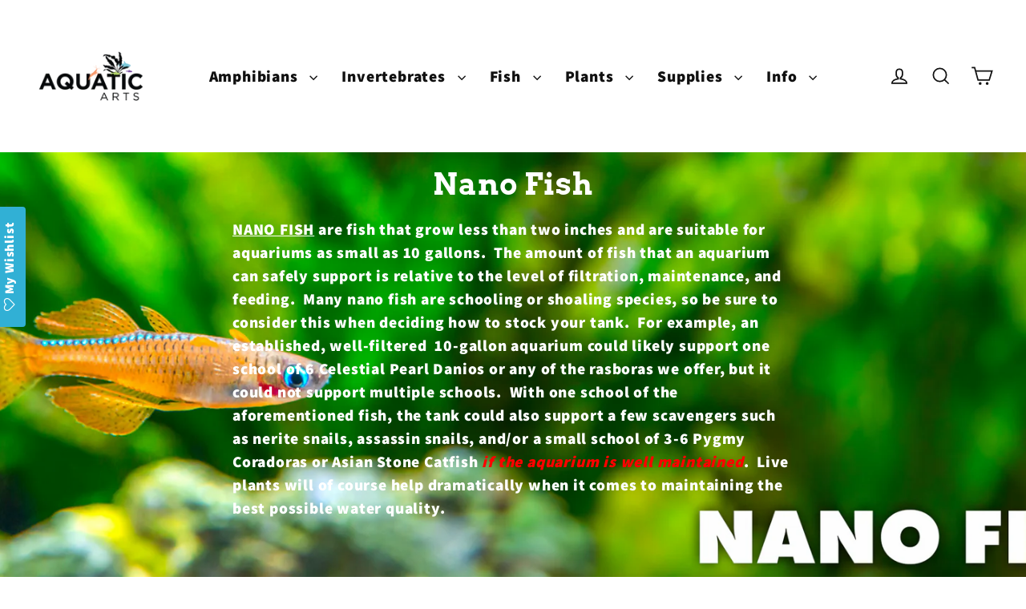

--- FILE ---
content_type: text/html; charset=utf-8
request_url: https://aquaticarts.com/collections/nano-fish?page=2
body_size: 59882
content:
<!doctype html>
<html class="no-js" lang="en" dir="ltr">
<head>
  <!-- Google Tag Manager -->
<script>(function(w,d,s,l,i){w[l]=w[l]||[];w[l].push({'gtm.start':
new Date().getTime(),event:'gtm.js'});var f=d.getElementsByTagName(s)[0],
j=d.createElement(s),dl=l!='dataLayer'?'&l='+l:'';j.async=true;j.src=
'https://www.googletagmanager.com/gtm.js?id='+i+dl;f.parentNode.insertBefore(j,f);
})(window,document,'script','dataLayer','GTM-PJN2TCZM');</script>
<!-- End Google Tag Manager -->
  <!-- Google tag (gtag.js) -->
<script async src="https://www.googletagmanager.com/gtag/js?id=G-5GHERYJW1F"></script>
<script>
  window.dataLayer = window.dataLayer || [];
  function gtag(){dataLayer.push(arguments);}
  gtag('js', new Date());

  gtag('config', 'G-5GHERYJW1F');
<!-- Google Ads Conversion Tracking -->
<script async src="https://www.googletagmanager.com/gtag/js?id=AW-879287914"></script>
<script>
  window.dataLayer = window.dataLayer || [];
  function gtag(){dataLayer.push(arguments);}
  gtag('js', new Date());

  gtag('config', 'AW-879287914');
</script>


</script>
  <meta charset="utf-8">
  <meta http-equiv="X-UA-Compatible" content="IE=edge">
  <meta name="viewport" content="width=device-width,initial-scale=1">
  <meta name="theme-color" content="#def4a9">
  <link rel="canonical" href="https://aquaticarts.com/collections/nano-fish?page=2">
  <link rel="preconnect" href="https://cdn.shopify.com" crossorigin>
  <link rel="preconnect" href="https://fonts.shopifycdn.com" crossorigin>
  <link rel="dns-prefetch" href="https://productreviews.shopifycdn.com">
  <link rel="dns-prefetch" href="https://ajax.googleapis.com">
  <link rel="dns-prefetch" href="https://maps.googleapis.com">
  <link rel="dns-prefetch" href="https://maps.gstatic.com"><title>Order Nano Fish Online | Next-Day US Delivery | Live Arrival Guarantee
&ndash; Page 2
&ndash; Aquatic Arts
</title>
<meta name="description" content="Order Nano Fish online in the US. A collection of rare Nano species is available online with a 100% Live arrival guarantee. Next-Day Delivery across the US."><meta property="og:site_name" content="Aquatic Arts">
  <meta property="og:url" content="https://aquaticarts.com/collections/nano-fish?page=2">
  <meta property="og:title" content="Order Nano Fish Online | Next-Day US Delivery | Live Arrival Guarantee">
  <meta property="og:type" content="website">
  <meta property="og:description" content="Order Nano Fish online in the US. A collection of rare Nano species is available online with a 100% Live arrival guarantee. Next-Day Delivery across the US."><meta property="og:image" content="http://aquaticarts.com/cdn/shop/collections/NANO_HOME_SFY_-_111419_1200x630.png?v=1706042429">
  <meta property="og:image:secure_url" content="https://aquaticarts.com/cdn/shop/collections/NANO_HOME_SFY_-_111419_1200x630.png?v=1706042429">
  <meta name="twitter:site" content="@">
  <meta name="twitter:card" content="summary_large_image">
  <meta name="twitter:title" content="Order Nano Fish Online | Next-Day US Delivery | Live Arrival Guarantee">
  <meta name="twitter:description" content="Order Nano Fish online in the US. A collection of rare Nano species is available online with a 100% Live arrival guarantee. Next-Day Delivery across the US.">
<script>window.performance && window.performance.mark && window.performance.mark('shopify.content_for_header.start');</script><meta name="google-site-verification" content="8N0K7OeAF7MeBo9EavbORPmp2-rS2yEcZ_joORohRD0">
<meta name="facebook-domain-verification" content="twjz0t4rbnyh0ypkonsehvr1y7gwf2">
<meta name="facebook-domain-verification" content="6fpul6e5wk5eka06rt4efvd4uw4886">
<meta id="shopify-digital-wallet" name="shopify-digital-wallet" content="/11632672/digital_wallets/dialog">
<meta name="shopify-checkout-api-token" content="9d3182b7a5321eee9c678ba2162c006b">
<link rel="alternate" type="application/atom+xml" title="Feed" href="/collections/nano-fish.atom" />
<link rel="prev" href="/collections/nano-fish?page=1">
<link rel="next" href="/collections/nano-fish?page=3">
<link rel="alternate" type="application/json+oembed" href="https://aquaticarts.com/collections/nano-fish.oembed?page=2">
<script async="async" src="/checkouts/internal/preloads.js?locale=en-US"></script>
<link rel="preconnect" href="https://shop.app" crossorigin="anonymous">
<script async="async" src="https://shop.app/checkouts/internal/preloads.js?locale=en-US&shop_id=11632672" crossorigin="anonymous"></script>
<script id="apple-pay-shop-capabilities" type="application/json">{"shopId":11632672,"countryCode":"US","currencyCode":"USD","merchantCapabilities":["supports3DS"],"merchantId":"gid:\/\/shopify\/Shop\/11632672","merchantName":"Aquatic Arts","requiredBillingContactFields":["postalAddress","email"],"requiredShippingContactFields":["postalAddress","email"],"shippingType":"shipping","supportedNetworks":["visa","masterCard","amex","discover","elo","jcb"],"total":{"type":"pending","label":"Aquatic Arts","amount":"1.00"},"shopifyPaymentsEnabled":true,"supportsSubscriptions":true}</script>
<script id="shopify-features" type="application/json">{"accessToken":"9d3182b7a5321eee9c678ba2162c006b","betas":["rich-media-storefront-analytics"],"domain":"aquaticarts.com","predictiveSearch":true,"shopId":11632672,"locale":"en"}</script>
<script>var Shopify = Shopify || {};
Shopify.shop = "aquatic-arts.myshopify.com";
Shopify.locale = "en";
Shopify.currency = {"active":"USD","rate":"1.0"};
Shopify.country = "US";
Shopify.theme = {"name":"Updated copy of Edit Here Main theme","id":171943625071,"schema_name":"Streamline","schema_version":"6.5.2","theme_store_id":872,"role":"main"};
Shopify.theme.handle = "null";
Shopify.theme.style = {"id":null,"handle":null};
Shopify.cdnHost = "aquaticarts.com/cdn";
Shopify.routes = Shopify.routes || {};
Shopify.routes.root = "/";</script>
<script type="module">!function(o){(o.Shopify=o.Shopify||{}).modules=!0}(window);</script>
<script>!function(o){function n(){var o=[];function n(){o.push(Array.prototype.slice.apply(arguments))}return n.q=o,n}var t=o.Shopify=o.Shopify||{};t.loadFeatures=n(),t.autoloadFeatures=n()}(window);</script>
<script>
  window.ShopifyPay = window.ShopifyPay || {};
  window.ShopifyPay.apiHost = "shop.app\/pay";
  window.ShopifyPay.redirectState = null;
</script>
<script id="shop-js-analytics" type="application/json">{"pageType":"collection"}</script>
<script defer="defer" async type="module" src="//aquaticarts.com/cdn/shopifycloud/shop-js/modules/v2/client.init-shop-cart-sync_C5BV16lS.en.esm.js"></script>
<script defer="defer" async type="module" src="//aquaticarts.com/cdn/shopifycloud/shop-js/modules/v2/chunk.common_CygWptCX.esm.js"></script>
<script type="module">
  await import("//aquaticarts.com/cdn/shopifycloud/shop-js/modules/v2/client.init-shop-cart-sync_C5BV16lS.en.esm.js");
await import("//aquaticarts.com/cdn/shopifycloud/shop-js/modules/v2/chunk.common_CygWptCX.esm.js");

  window.Shopify.SignInWithShop?.initShopCartSync?.({"fedCMEnabled":true,"windoidEnabled":true});

</script>
<script>
  window.Shopify = window.Shopify || {};
  if (!window.Shopify.featureAssets) window.Shopify.featureAssets = {};
  window.Shopify.featureAssets['shop-js'] = {"shop-cart-sync":["modules/v2/client.shop-cart-sync_ZFArdW7E.en.esm.js","modules/v2/chunk.common_CygWptCX.esm.js"],"init-fed-cm":["modules/v2/client.init-fed-cm_CmiC4vf6.en.esm.js","modules/v2/chunk.common_CygWptCX.esm.js"],"shop-button":["modules/v2/client.shop-button_tlx5R9nI.en.esm.js","modules/v2/chunk.common_CygWptCX.esm.js"],"shop-cash-offers":["modules/v2/client.shop-cash-offers_DOA2yAJr.en.esm.js","modules/v2/chunk.common_CygWptCX.esm.js","modules/v2/chunk.modal_D71HUcav.esm.js"],"init-windoid":["modules/v2/client.init-windoid_sURxWdc1.en.esm.js","modules/v2/chunk.common_CygWptCX.esm.js"],"shop-toast-manager":["modules/v2/client.shop-toast-manager_ClPi3nE9.en.esm.js","modules/v2/chunk.common_CygWptCX.esm.js"],"init-shop-email-lookup-coordinator":["modules/v2/client.init-shop-email-lookup-coordinator_B8hsDcYM.en.esm.js","modules/v2/chunk.common_CygWptCX.esm.js"],"init-shop-cart-sync":["modules/v2/client.init-shop-cart-sync_C5BV16lS.en.esm.js","modules/v2/chunk.common_CygWptCX.esm.js"],"avatar":["modules/v2/client.avatar_BTnouDA3.en.esm.js"],"pay-button":["modules/v2/client.pay-button_FdsNuTd3.en.esm.js","modules/v2/chunk.common_CygWptCX.esm.js"],"init-customer-accounts":["modules/v2/client.init-customer-accounts_DxDtT_ad.en.esm.js","modules/v2/client.shop-login-button_C5VAVYt1.en.esm.js","modules/v2/chunk.common_CygWptCX.esm.js","modules/v2/chunk.modal_D71HUcav.esm.js"],"init-shop-for-new-customer-accounts":["modules/v2/client.init-shop-for-new-customer-accounts_ChsxoAhi.en.esm.js","modules/v2/client.shop-login-button_C5VAVYt1.en.esm.js","modules/v2/chunk.common_CygWptCX.esm.js","modules/v2/chunk.modal_D71HUcav.esm.js"],"shop-login-button":["modules/v2/client.shop-login-button_C5VAVYt1.en.esm.js","modules/v2/chunk.common_CygWptCX.esm.js","modules/v2/chunk.modal_D71HUcav.esm.js"],"init-customer-accounts-sign-up":["modules/v2/client.init-customer-accounts-sign-up_CPSyQ0Tj.en.esm.js","modules/v2/client.shop-login-button_C5VAVYt1.en.esm.js","modules/v2/chunk.common_CygWptCX.esm.js","modules/v2/chunk.modal_D71HUcav.esm.js"],"shop-follow-button":["modules/v2/client.shop-follow-button_Cva4Ekp9.en.esm.js","modules/v2/chunk.common_CygWptCX.esm.js","modules/v2/chunk.modal_D71HUcav.esm.js"],"checkout-modal":["modules/v2/client.checkout-modal_BPM8l0SH.en.esm.js","modules/v2/chunk.common_CygWptCX.esm.js","modules/v2/chunk.modal_D71HUcav.esm.js"],"lead-capture":["modules/v2/client.lead-capture_Bi8yE_yS.en.esm.js","modules/v2/chunk.common_CygWptCX.esm.js","modules/v2/chunk.modal_D71HUcav.esm.js"],"shop-login":["modules/v2/client.shop-login_D6lNrXab.en.esm.js","modules/v2/chunk.common_CygWptCX.esm.js","modules/v2/chunk.modal_D71HUcav.esm.js"],"payment-terms":["modules/v2/client.payment-terms_CZxnsJam.en.esm.js","modules/v2/chunk.common_CygWptCX.esm.js","modules/v2/chunk.modal_D71HUcav.esm.js"]};
</script>
<script>(function() {
  var isLoaded = false;
  function asyncLoad() {
    if (isLoaded) return;
    isLoaded = true;
    var urls = ["https:\/\/cdn.shopify.com\/s\/files\/1\/1163\/2672\/t\/11\/assets\/clever-adwords-remarketing.js?shop=aquatic-arts.myshopify.com","https:\/\/cdn.shopify.com\/s\/files\/1\/1163\/2672\/t\/11\/assets\/clever_adwords_global_tag.js?shop=aquatic-arts.myshopify.com","https:\/\/cdn.shopify.com\/s\/files\/1\/2233\/5399\/t\/1\/assets\/trust_hero_11632672.js?14049880556979460482\u0026shop=aquatic-arts.myshopify.com","https:\/\/assets.smartwishlist.webmarked.net\/static\/v6\/smartwishlist.js?shop=aquatic-arts.myshopify.com","https:\/\/sdks.automizely.com\/conversions\/v1\/conversions.js?app_connection_id=01c8484c38a84cf9ac92e36768db966f\u0026mapped_org_id=0a77858122a7bef27438931d22d4214d_v1\u0026shop=aquatic-arts.myshopify.com","\/\/cdn.shopify.com\/proxy\/dac3c9b60abf683098d6fab960b62a12c617543717f8742358327eed68fcf86f\/aquaticarts.activehosted.com\/js\/site-tracking.php?shop=aquatic-arts.myshopify.com\u0026sp-cache-control=cHVibGljLCBtYXgtYWdlPTkwMA","\/\/cdn.shopify.com\/proxy\/7559943ad480d3224cb11c1f9f6e1b57dd4de0ef39129b56d8df33fd41c4e17e\/aquaticarts.activehosted.com\/f\/embed.php?id=3\u0026shop=aquatic-arts.myshopify.com\u0026sp-cache-control=cHVibGljLCBtYXgtYWdlPTkwMA","https:\/\/cdn.hextom.com\/js\/ultimatesalesboost.js?shop=aquatic-arts.myshopify.com","https:\/\/cdn.hextom.com\/js\/quickannouncementbar.js?shop=aquatic-arts.myshopify.com","https:\/\/cdn.hextom.com\/js\/freeshippingbar.js?shop=aquatic-arts.myshopify.com","\/\/cdn.shopify.com\/proxy\/d1f535652c818a6dcc55bbc5183ff83f07d33b50060bee46f71551660946f010\/d1639lhkj5l89m.cloudfront.net\/js\/storefront\/uppromote.js?shop=aquatic-arts.myshopify.com\u0026sp-cache-control=cHVibGljLCBtYXgtYWdlPTkwMA","\/\/cdn.shopify.com\/proxy\/c6a034cbe8363fc862ef0abf2325022d5e13d50176f5737d047d2741d17737e6\/api.goaffpro.com\/loader.js?shop=aquatic-arts.myshopify.com\u0026sp-cache-control=cHVibGljLCBtYXgtYWdlPTkwMA"];
    for (var i = 0; i < urls.length; i++) {
      var s = document.createElement('script');
      s.type = 'text/javascript';
      s.async = true;
      s.src = urls[i];
      var x = document.getElementsByTagName('script')[0];
      x.parentNode.insertBefore(s, x);
    }
  };
  if(window.attachEvent) {
    window.attachEvent('onload', asyncLoad);
  } else {
    window.addEventListener('load', asyncLoad, false);
  }
})();</script>
<script id="__st">var __st={"a":11632672,"offset":-18000,"reqid":"00989fca-8037-4d80-8bc2-0a5297e7957c-1768598221","pageurl":"aquaticarts.com\/collections\/nano-fish?page=2","u":"c70a197393d7","p":"collection","rtyp":"collection","rid":217966342};</script>
<script>window.ShopifyPaypalV4VisibilityTracking = true;</script>
<script id="captcha-bootstrap">!function(){'use strict';const t='contact',e='account',n='new_comment',o=[[t,t],['blogs',n],['comments',n],[t,'customer']],c=[[e,'customer_login'],[e,'guest_login'],[e,'recover_customer_password'],[e,'create_customer']],r=t=>t.map((([t,e])=>`form[action*='/${t}']:not([data-nocaptcha='true']) input[name='form_type'][value='${e}']`)).join(','),a=t=>()=>t?[...document.querySelectorAll(t)].map((t=>t.form)):[];function s(){const t=[...o],e=r(t);return a(e)}const i='password',u='form_key',d=['recaptcha-v3-token','g-recaptcha-response','h-captcha-response',i],f=()=>{try{return window.sessionStorage}catch{return}},m='__shopify_v',_=t=>t.elements[u];function p(t,e,n=!1){try{const o=window.sessionStorage,c=JSON.parse(o.getItem(e)),{data:r}=function(t){const{data:e,action:n}=t;return t[m]||n?{data:e,action:n}:{data:t,action:n}}(c);for(const[e,n]of Object.entries(r))t.elements[e]&&(t.elements[e].value=n);n&&o.removeItem(e)}catch(o){console.error('form repopulation failed',{error:o})}}const l='form_type',E='cptcha';function T(t){t.dataset[E]=!0}const w=window,h=w.document,L='Shopify',v='ce_forms',y='captcha';let A=!1;((t,e)=>{const n=(g='f06e6c50-85a8-45c8-87d0-21a2b65856fe',I='https://cdn.shopify.com/shopifycloud/storefront-forms-hcaptcha/ce_storefront_forms_captcha_hcaptcha.v1.5.2.iife.js',D={infoText:'Protected by hCaptcha',privacyText:'Privacy',termsText:'Terms'},(t,e,n)=>{const o=w[L][v],c=o.bindForm;if(c)return c(t,g,e,D).then(n);var r;o.q.push([[t,g,e,D],n]),r=I,A||(h.body.append(Object.assign(h.createElement('script'),{id:'captcha-provider',async:!0,src:r})),A=!0)});var g,I,D;w[L]=w[L]||{},w[L][v]=w[L][v]||{},w[L][v].q=[],w[L][y]=w[L][y]||{},w[L][y].protect=function(t,e){n(t,void 0,e),T(t)},Object.freeze(w[L][y]),function(t,e,n,w,h,L){const[v,y,A,g]=function(t,e,n){const i=e?o:[],u=t?c:[],d=[...i,...u],f=r(d),m=r(i),_=r(d.filter((([t,e])=>n.includes(e))));return[a(f),a(m),a(_),s()]}(w,h,L),I=t=>{const e=t.target;return e instanceof HTMLFormElement?e:e&&e.form},D=t=>v().includes(t);t.addEventListener('submit',(t=>{const e=I(t);if(!e)return;const n=D(e)&&!e.dataset.hcaptchaBound&&!e.dataset.recaptchaBound,o=_(e),c=g().includes(e)&&(!o||!o.value);(n||c)&&t.preventDefault(),c&&!n&&(function(t){try{if(!f())return;!function(t){const e=f();if(!e)return;const n=_(t);if(!n)return;const o=n.value;o&&e.removeItem(o)}(t);const e=Array.from(Array(32),(()=>Math.random().toString(36)[2])).join('');!function(t,e){_(t)||t.append(Object.assign(document.createElement('input'),{type:'hidden',name:u})),t.elements[u].value=e}(t,e),function(t,e){const n=f();if(!n)return;const o=[...t.querySelectorAll(`input[type='${i}']`)].map((({name:t})=>t)),c=[...d,...o],r={};for(const[a,s]of new FormData(t).entries())c.includes(a)||(r[a]=s);n.setItem(e,JSON.stringify({[m]:1,action:t.action,data:r}))}(t,e)}catch(e){console.error('failed to persist form',e)}}(e),e.submit())}));const S=(t,e)=>{t&&!t.dataset[E]&&(n(t,e.some((e=>e===t))),T(t))};for(const o of['focusin','change'])t.addEventListener(o,(t=>{const e=I(t);D(e)&&S(e,y())}));const B=e.get('form_key'),M=e.get(l),P=B&&M;t.addEventListener('DOMContentLoaded',(()=>{const t=y();if(P)for(const e of t)e.elements[l].value===M&&p(e,B);[...new Set([...A(),...v().filter((t=>'true'===t.dataset.shopifyCaptcha))])].forEach((e=>S(e,t)))}))}(h,new URLSearchParams(w.location.search),n,t,e,['guest_login'])})(!0,!0)}();</script>
<script integrity="sha256-4kQ18oKyAcykRKYeNunJcIwy7WH5gtpwJnB7kiuLZ1E=" data-source-attribution="shopify.loadfeatures" defer="defer" src="//aquaticarts.com/cdn/shopifycloud/storefront/assets/storefront/load_feature-a0a9edcb.js" crossorigin="anonymous"></script>
<script crossorigin="anonymous" defer="defer" src="//aquaticarts.com/cdn/shopifycloud/storefront/assets/shopify_pay/storefront-65b4c6d7.js?v=20250812"></script>
<script data-source-attribution="shopify.dynamic_checkout.dynamic.init">var Shopify=Shopify||{};Shopify.PaymentButton=Shopify.PaymentButton||{isStorefrontPortableWallets:!0,init:function(){window.Shopify.PaymentButton.init=function(){};var t=document.createElement("script");t.src="https://aquaticarts.com/cdn/shopifycloud/portable-wallets/latest/portable-wallets.en.js",t.type="module",document.head.appendChild(t)}};
</script>
<script data-source-attribution="shopify.dynamic_checkout.buyer_consent">
  function portableWalletsHideBuyerConsent(e){var t=document.getElementById("shopify-buyer-consent"),n=document.getElementById("shopify-subscription-policy-button");t&&n&&(t.classList.add("hidden"),t.setAttribute("aria-hidden","true"),n.removeEventListener("click",e))}function portableWalletsShowBuyerConsent(e){var t=document.getElementById("shopify-buyer-consent"),n=document.getElementById("shopify-subscription-policy-button");t&&n&&(t.classList.remove("hidden"),t.removeAttribute("aria-hidden"),n.addEventListener("click",e))}window.Shopify?.PaymentButton&&(window.Shopify.PaymentButton.hideBuyerConsent=portableWalletsHideBuyerConsent,window.Shopify.PaymentButton.showBuyerConsent=portableWalletsShowBuyerConsent);
</script>
<script data-source-attribution="shopify.dynamic_checkout.cart.bootstrap">document.addEventListener("DOMContentLoaded",(function(){function t(){return document.querySelector("shopify-accelerated-checkout-cart, shopify-accelerated-checkout")}if(t())Shopify.PaymentButton.init();else{new MutationObserver((function(e,n){t()&&(Shopify.PaymentButton.init(),n.disconnect())})).observe(document.body,{childList:!0,subtree:!0})}}));
</script>
<link id="shopify-accelerated-checkout-styles" rel="stylesheet" media="screen" href="https://aquaticarts.com/cdn/shopifycloud/portable-wallets/latest/accelerated-checkout-backwards-compat.css" crossorigin="anonymous">
<style id="shopify-accelerated-checkout-cart">
        #shopify-buyer-consent {
  margin-top: 1em;
  display: inline-block;
  width: 100%;
}

#shopify-buyer-consent.hidden {
  display: none;
}

#shopify-subscription-policy-button {
  background: none;
  border: none;
  padding: 0;
  text-decoration: underline;
  font-size: inherit;
  cursor: pointer;
}

#shopify-subscription-policy-button::before {
  box-shadow: none;
}

      </style>

<script>window.performance && window.performance.mark && window.performance.mark('shopify.content_for_header.end');</script>

  <script>
    var theme = {
      stylesheet: "//aquaticarts.com/cdn/shop/t/34/assets/theme.css?v=43700005194005962131726937663",
      template: "collection",
      routes: {
        home: "/",
        cart: "/cart.js",
        cartPage: "/cart",
        cartAdd: "/cart/add.js",
        cartChange: "/cart/change.js",
        predictiveSearch: "/search/suggest"
      },
      strings: {
        addToCart: "Add to cart",
        soldOut: "Sold Out",
        unavailable: "Unavailable",
        regularPrice: "Regular price",
        salePrice: "Sale price",
        inStockLabel: "In stock, ready to ship",
        oneStockLabel: "Low stock - [count] item left",
        otherStockLabel: "Low stock - [count] items left",
        willNotShipUntil: "Ready to ship [date]",
        willBeInStockAfter: "Back in stock [date]",
        waitingForStock: "Backordered, shipping soon",
        cartItems: "[count] items",
        cartConfirmDelete: "Are you sure you want to remove this item?",
        cartTermsConfirmation: "You must agree with the terms and conditions of sales to check out",
        maxQuantity: "You can only have [quantity] of [title] in your cart."
      },
      settings: {
        cartType: "drawer",
        isCustomerTemplate: false,
        moneyFormat: "$ {{amount}}",
        quickView: false,
        hoverProductGrid: true,
        themeName: 'Streamline',
        themeVersion: "6.5.2",
        predictiveSearchType: "product,article,page",
      }
    };

    document.documentElement.className = document.documentElement.className.replace('no-js', 'js');
  </script><style data-shopify>:root {
    --typeHeaderPrimary: Arvo;
    --typeHeaderFallback: serif;
    --typeHeaderSize: 37px;
    --typeHeaderStyle: normal;
    --typeHeaderWeight: 700;
    --typeHeaderLineHeight: 1.2;
    --typeHeaderSpacing: 0.025em;

    --typeBasePrimary:Assistant;
    --typeBaseFallback:sans-serif;
    --typeBaseSize: 16px;
    --typeBaseWeight: 800;
    --typeBaseStyle: normal;
    --typeBaseSpacing: 0.05em;
    --typeBaseLineHeight: 1.5;

    
      --buttonRadius: 3px;
    

    --iconWeight: 4px;
    --iconLinecaps: miter;
  }

  

  .hero {
    background-image: linear-gradient(100deg, #000000 40%, #212121 63%, #000000 79%);
  }

  .placeholder-content,
  .image-wrap,
  .skrim__link,
  .pswp__img--placeholder {
    background-image: linear-gradient(100deg, #ffffff 40%, #f7f7f7 63%, #ffffff 79%);
  }</style><style>
  @font-face {
  font-family: Arvo;
  font-weight: 700;
  font-style: normal;
  font-display: swap;
  src: url("//aquaticarts.com/cdn/fonts/arvo/arvo_n7.8f3c956fdc29536848b99e4058bb94c0bc6ff549.woff2") format("woff2"),
       url("//aquaticarts.com/cdn/fonts/arvo/arvo_n7.47184f58e3525193269c42cd7e67b9778a00317a.woff") format("woff");
}

  @font-face {
  font-family: Assistant;
  font-weight: 800;
  font-style: normal;
  font-display: swap;
  src: url("//aquaticarts.com/cdn/fonts/assistant/assistant_n8.caff9d99271f06fb89de26ba7662dbb685d39fcc.woff2") format("woff2"),
       url("//aquaticarts.com/cdn/fonts/assistant/assistant_n8.f0472d26ec9d5e54e6f6aab077e3925b23191c3d.woff") format("woff");
}


  
  
  

  body,
  input,
  textarea,
  button,
  select {
    -webkit-font-smoothing: antialiased;
    -webkit-text-size-adjust: 100%;
    text-rendering: optimizeSpeed;
    font-family: var(--typeBasePrimary), var(--typeBaseFallback);
    font-size: calc(var(--typeBaseSize) * 0.85);
    font-weight: var(--typeBaseWeight);
    font-style: var(--typeBaseStyle);
    letter-spacing: var(--typeBaseSpacing);
    line-height: var(--typeBaseLineHeight);
  }

  @media only screen and (min-width: 769px) {
    body,
    input,
    textarea,
    button,
    select {
      font-size: var(--typeBaseSize);
    }
  }

  .page-container,
  .overscroll-loader {
    display: none;
  }

  h1, .h1,
  h3, .h3,
  h4, .h4,
  h5, .h5,
  h6, .h6,
  .section-header__title {
    font-family: var(--typeHeaderPrimary), var(--typeHeaderFallback);
    font-weight: var(--typeHeaderWeight);
    font-style: normal;
    letter-spacing: var(--typeHeaderSpacing);
    line-height: var(--typeHeaderLineHeight);
    word-break: break-word;

    
  }

  h2, .h2 {
    font-family: var(--typeBasePrimary), var(--typeBaseFallback);
    font-weight: var(--typeBaseWeight);
    letter-spacing: var(--typeBaseSpacing);
    line-height: var(--typeBaseLineHeight);
  }

  
  @keyframes pulse-fade {
    0% {
      opacity: 0;
    }
    50% {
      opacity: 1;
    }
    100% {
      opacity: 0;
    }
  }

  .splash-screen {
    box-sizing: border-box;
    display: flex;
    position: fixed;
    left: 0;
    top: 0;
    right: 0;
    bottom: 0;
    align-items: center;
    justify-content: center;
    z-index: 10001;
    background-color: #ffffff;
  }

  .splash-screen__loader {
    max-width: 100px;
  }

  @media only screen and (min-width: 769px) {
    .splash-screen__loader {
      max-width: 100px;
    }
  }

  .splash-screen img {
    display: block;
    max-width: 100%;
    border: 0 none;
    height: auto;
    animation: pulse-fade 0.4s infinite linear;
  }

  .loader-text {
    letter-spacing: 0.2em;
    font-size: 1.5em;
    text-transform: uppercase;
    animation: pulse-fade 0.4s infinite linear;
  }

  .loader-logo {
    display: none;
    position: fixed;
    left: 0;
    top: 0;
    right: 0;
    bottom: 0;
    align-items: center;
    justify-content: center;
    background-color: #ffffff;
    z-index: 6000;
  }

  .loader-logo__img {
    display: block;
  }

  .transition-body {
    opacity: 0;
  }

  .btn--loading span:after {
    content: "Loading";
  }
</style>
<link href="//aquaticarts.com/cdn/shop/t/34/assets/theme.css?v=43700005194005962131726937663" rel="stylesheet" type="text/css" media="all" />
<script src="//aquaticarts.com/cdn/shop/t/34/assets/vendor-v6.js" defer="defer"></script>
  <script src="//aquaticarts.com/cdn/shop/t/34/assets/theme.js?v=73629054789596625931726937649" defer="defer"></script>
<!-- BEGIN app block: shopify://apps/kaching-cart/blocks/embed/7705621e-3c0f-4e97-9d29-5c8528b19fb7 --><!-- BEGIN app snippet: drawer -->
  

  <script>
    window.__getFileUrl = (filename) => {
      const completeUrl = "https://cdn.shopify.com/extensions/019bc6a0-33d7-7815-8c0e-c45727545ee1/kaching-cart-1098/assets/kaching-cart.js";
      const cdnUrl = completeUrl.replace(/\/[^\/]*$/, '');

      return cdnUrl + "/" + filename;
    }
  </script>

  <script>
    //! THIS IFRAME SHOULD NOT BE DELETED, IT IS USED TO GET THE ORIGINAL FETCH FUNCTION AND SHOULD BE KEPT IN THE DOM FOR THE ENTIRE LIFE OF THE PAGE, OTHERWISE IT SEEMS TO CAUSE A WEIRD BUG IN SAFARI
    const iframe = document.createElement("iframe");
    iframe.style.display = "none";
    iframe.src = "about:blank";
    iframe.id = "kaching-cart-iframe-for-clean-apis";
    document.documentElement.appendChild(iframe);
    if (iframe.contentWindow?.fetch && typeof iframe.contentWindow?.fetch === "function") {
      window.__kachingCartOriginalFetch = iframe.contentWindow?.fetch.bind(window);
    }
  </script>

  
  <script>
    (function() {
      let realFastClick = null;

      Object.defineProperty(window, 'FastClick', {
        get: () => realFastClick,
        set: (value) => {
          realFastClick = value;

          // Override attach method
          const originalAttach = value.attach;
          value.attach = function(layer, options) {
            return { destroy: () => {} };
          };
        },
        configurable: true
      });
    })();
  </script>

  <div id="kaching-cart-additional-checkout-buttons" style="display: none; visibility: hidden; opacity: 0;">
    
      <div class="dynamic-checkout__content" id="dynamic-checkout-cart" data-shopify="dynamic-checkout-cart"> <shopify-accelerated-checkout-cart wallet-configs="[{&quot;supports_subs&quot;:true,&quot;supports_def_opts&quot;:false,&quot;name&quot;:&quot;shop_pay&quot;,&quot;wallet_params&quot;:{&quot;shopId&quot;:11632672,&quot;merchantName&quot;:&quot;Aquatic Arts&quot;,&quot;personalized&quot;:true}}]" access-token="9d3182b7a5321eee9c678ba2162c006b" buyer-country="US" buyer-locale="en" buyer-currency="USD" shop-id="11632672" cart-id="4e899b647fe5b94e3b23846ad4db433e" enabled-flags="[&quot;ae0f5bf6&quot;]" > <div class="wallet-button-wrapper"> <ul class='wallet-cart-grid wallet-cart-grid--skeleton' role="list" data-shopify-buttoncontainer="true"> <li data-testid='grid-cell' class='wallet-cart-button-container'><div class='wallet-cart-button wallet-cart-button__skeleton' role='button' disabled aria-hidden='true'>&nbsp</div></li> </ul> </div> </shopify-accelerated-checkout-cart> <small id="shopify-buyer-consent" class="hidden" aria-hidden="true" data-consent-type="subscription"> One or more of the items in your cart is a recurring or deferred purchase. By continuing, I agree to the <span id="shopify-subscription-policy-button">cancellation policy</span> and authorize you to charge my payment method at the prices, frequency and dates listed on this page until my order is fulfilled or I cancel, if permitted. </small> </div>
    
  </div>
  
<link rel="modulepreload" href="https://cdn.shopify.com/extensions/019bc6a0-33d7-7815-8c0e-c45727545ee1/kaching-cart-1098/assets/kaching-cart.js" crossorigin="anonymous">
<script type="module">
  import("https://cdn.shopify.com/extensions/019bc6a0-33d7-7815-8c0e-c45727545ee1/kaching-cart-1098/assets/kaching-cart.js")
    .catch((error) => {
      console.error("‼️ Kaching Cart failed to load", error);

      //When we are not able to load the script, we should also stop listening to click events and any other events that are related to the cart drawer.
      window.__kachingCartFailedModuleLoad = true;
    });
</script>

<link rel="preload" href="https://cdn.shopify.com/extensions/019bc6a0-33d7-7815-8c0e-c45727545ee1/kaching-cart-1098/assets/kaching-cart.css" as="style" onload="this.onload=null;this.rel='stylesheet'">
<noscript><link rel="stylesheet" href="https://cdn.shopify.com/extensions/019bc6a0-33d7-7815-8c0e-c45727545ee1/kaching-cart-1098/assets/kaching-cart.css"></noscript>









<!-- Part 1: Run immediately for event listeners -->
<script>
  (function() {
    try {
      // Simple error logging and tracking
      const logError = (message, error) => {
        try {
          // Safely log to console even if error is undefined/null/malformed
          console.error(`[Kaching Cart] ${message}`, error || "");

          // Only send critical errors to the endpoint
          try {
            // Safely check error properties with fallbacks
            const errorMessage = error && typeof error === 'object' && error.message ? error.message : '';
            const errorStack = error && typeof error === 'object' && error.stack ? error.stack : '';

            // Skip sending certain common errors
            if (
              errorMessage && (
                errorMessage === "Load failed" ||
                errorMessage === "Failed to fetch" ||
                errorMessage.includes("Blocked by EC") ||
                window?.location?.hostname?.includes("127.0.0.1")
              )
            ) {
              return;
            }

            // Prepare error details with safe access patterns
            const errorDetails = {
              filename: "drawer.liquid",
              message: "drawer.liquid" + message + (errorMessage ? `: ${errorMessage}` : ""),
              stack: errorStack || "No stack trace",
              url: window.location ? window.location.href : "unknown",
              shop: "aquatic-arts.myshopify.com"
            };

            //Let's use sentry for now
            if(window.__KachingCartSentry) {
              window.__KachingCartSentry.captureException(error);
            }
          } catch (trackingError) {
            // Silent fail for error tracking
          }
        } catch (logError) {
          // Ultimate fallback - even console.error failed
          // We do absolutely nothing here to ensure we never crash a store
        }
      };

      // Store selectors in a global variable so the second script can access them
      window.__kachingCartSelectors = [
        [
          "a[href*='/cart']",
          ":not([href^='//'])",
          ":not([href*='/cart/change'])",
          ":not([href*='/cart/add'])",
          ":not([href*='/cart/clear'])",
          ":not([href*='/products/cart'])",
          ":not([href*='/collections/cart'])",
          ":not([class*='upcart'])",
          ":not([class*='revy-upsell-btn-cart'])",
          ":not([href*='/checkout'])",
          ":not([href*='/discount'])",
          ":not([href*='/cart/1'])",
          ":not([href*='/cart/2'])",
          ":not([href*='/cart/3'])",
          ":not([href*='/cart/4'])",
          ":not([href*='/cart/5'])",
          ":not([href*='/cart/6'])",
          ":not([href*='/cart/7'])",
          ":not([href*='/cart/8'])",
          ":not([href*='/cart/9'])",
        ].join(""),
        "a[data-cart-toggle]",
        "#sticky-app-client div[data-cl='sticky-button']",
        "button.minicart-open",
        "#cart-icon-bubble",
        ".slide-menu-cart",
        ".icon-cart:not(svg)",
        ".cart-icon:not(svg)",
        ".cart-link:not(div.header-icons):not(ul)",
        "button.header-cart-toggle",
        "div.minicart__button",
        "button.js-cart-button",
        ".mini-cart-trigger",
        ".shopping-cart a[href*='#cart']",
        ".header-menu-cart-drawer",
        ".js-mini-cart-trigger",
        "#CartButton-Desktop",
        "#CartButton",
        "a[data-js-sidebar-handle]:not(a[href*='/search'])",
        "a.area--cart.icon-button",
        "[data-cartmini]",
        "button[data-sidebar-id='CartDrawer']",
        "header-actions > cart-drawer-component",
        "a.header--cart-link[data-drawer-view='cart-drawer']",
        "a.header--cart-count[data-drawer-view='cart-drawer']",
        "a.header--cart[data-drawer-view='cart-drawer']",
        "a[role='button'][href='#drawer-cart']",
        "button[drawer-to-open='cart-drawer']",
        "div.cart-text:has(.cart-count)",
        "button.header__icon--cart",
        "button#cart-open",
        "li.cartCounter",
        ".tt-cart.tt-dropdown-obj .tt-dropdown-toggle",
        "a[href='#cartDrawer'][data-side-drawer-open]",
        "cart-icon[data-add-to-cart-behavior='open_cart']",
        "xo-modal-trigger[xo-name='cart']",
        "a[cart-icon-bubble]",
        "a[data-open-dialog='cart-drawer']"
      ];

      // Click event handler with basic error handling
      document.addEventListener("click", (e) => {
        //If the module failed to load (or if we blocked it for testing through the developer tools) we should not listen to any click events, we should let the native cart popup handle it.
        if(window.__kachingCartFailedModuleLoad === true) {
          return;
        }

        try {
          const isCartButton = window.__kachingCartSelectors.some((selector) => {
            try {
              return !!e.target.closest(selector);
            } catch (selectorError) {

              if(selector !== ".cart-link:not(div.header-icons):not(ul)") {
                //In some browsers these selectors are not valid, but no need to log it
                logError(`Error checking selector: ${selector}`, selectorError);
              }
              return false;
            }
          });

          if (isCartButton) {
            try {
              e.stopImmediatePropagation();
              e.preventDefault();
              e.stopPropagation();
            } catch (eventError) {
              logError("Error stopping event propagation", eventError);
            }

            try {
              const event = new CustomEvent("kaching-cart:open", {
                detail: {
                  element: e.target,
                  cartOpenSource: "cart-button",
                },
              });
              document.dispatchEvent(event);
            } catch (customEventError) {
              logError("Error dispatching kaching-cart:open event", customEventError);
            }
          }
        } catch (clickHandlerError) {
          logError("Error in click event handler", clickHandlerError);
        }
      }, true);
    } catch (globalError) {
      console.error("[Kaching Cart] Fatal script error in event listeners", globalError);
    }
  })();
</script>

<!-- Part 2: Wait for Shopify object before initializing props -->
<script>
  (function() {
    try {
      const createKachingCartElement = (props) => {
        const kachingCartElement = document.createElement('kaching-cart');
        kachingCartElement.style.zIndex = "1051";
        kachingCartElement.style.position = "relative";
        kachingCartElement.style.opacity = "1"; //Some themes set all elements to opacity: 0 when their native drawer opens, this will ensure our drawer is visible.

        // Set attribute BEFORE appending to DOM
        kachingCartElement.setAttribute("kaching-cart-props", JSON.stringify(props));

        if (document.body) {
          document.body.appendChild(kachingCartElement);
        } else {
          const appendWhenBodyReady = () => {
            if (document.body) {
              document.body.appendChild(kachingCartElement);
            } else {
              setTimeout(appendWhenBodyReady, 10);
            }
          };
          appendWhenBodyReady();
        }
      };

      const logError = (message, error) => {
        console.error(`[Kaching Cart] ${message}`, error);
      };


      // Function to initialize cart props when Shopify is available
      const initKachingCartProps = () => {
        try {
          if (!window.Shopify) {
            // If Shopify isn't ready yet, try again in a moment
            setTimeout(initKachingCartProps, 10);
            return;
          }

        
        
            try {
              const path = window.location.pathname || window.Shopify?.routes?.root || "/";
              sessionStorage.setItem(`kaching-cart-last-visited-page-${window.Shopify.shop}`, path);
            } catch {
              //Silent fail
            }
          

          const props = {
            appSettings: {"storefrontAccessToken":"bf3d23e03e6d56555a6ee07ff2638549"},
            customerAccountsEnabled: true,
            customerAccountsLoginUrl: "\/account\/login",
            customerTags: null,
            customerId: null,
            isPreview: false,
            cartButtonSelectors: window.__kachingCartSelectors,
            apiEndpoint: "https://aquatic-arts.myshopify.com/api/2025-10/graphql.json",
            moneyFormat: "$ {{amount}}",
            cartSettings: {"footer":{"buttonText":"Checkout  {{cart_total}}","htmlModules":[],"modulesOrder":["upsellToggle","orderNotes","discountCode","discounts","subtotal","checkoutButton","acceleratedCheckoutButtons","paymentIcons","secondaryButton"],"paymentIcons":{"elo":false,"jcb":false,"amex":true,"poli":false,"qiwi":false,"sepa":false,"visa":true,"ideal":false,"venmo":false,"affirm":false,"alipay":false,"bitpay":false,"custom":[],"klarna":false,"paypal":false,"skrill":false,"sofort":false,"stripe":false,"wechat":false,"yandex":false,"bitcoin":false,"giropay":false,"interac":false,"maestro":false,"paysafe":false,"shoppay":true,"applepay":true,"citadele":false,"discover":false,"etherium":false,"payoneer":false,"unionpay":false,"verifone":false,"webmoney":false,"amazonpay":true,"googlepay":true,"lightcoin":false,"bancontact":false,"dinersclub":false,"mastercard":true,"bitcoincash":false,"facebookpay":false,"forbrugsforeningen":false},"showSubtotal":true,"subtotalText":"Subtotal","discountsText":"Discounts","showDiscounts":true,"showPaymentIcons":false,"showCheckoutButton":true,"showDiscountBadges":true,"secondaryButtonText":"continue shopping","showSecondaryButton":true,"showTermsAndConditions":false,"termsAndConditionsText":"I have read and agree to the \u003ca target='_blank' href='https:\/\/www.example.com'\u003eterms and conditions\u003c\/a\u003e","acceleratedCBInAccordion":false,"acceleratedCheckoutButtons":{"isActive":false},"acceleratedCBInAccordionTitle":"Express checkout","termsAndConditionsRequiredText":"","areAcceleratedCheckoutButtonsCollapsed":true},"styles":{"--kaching-cart-background":"255, 255, 255","--kaching-cart-badge-text":"7, 148, 85","--kaching-cart-button-text":"255, 255, 255","--kaching-cart-footer-text":"0, 0, 0","--kaching-cart-top-bar-text":"255, 255, 255","--kaching-cart-border-radius":20,"--kaching-cart-empty-cart-text":"0, 0, 0","--kaching-cart-footer-t-c-link":"127, 86, 217","--kaching-cart-footer-t-c-text":"0, 0, 0","--kaching-cart-line-items-text":"0, 0, 0","--kaching-cart-badge-background":"220, 250, 230","--kaching-cart-footer-font-size":16,"--kaching-sticky-cart-icon-size":24,"--kaching-cart-button-background":"127, 86, 217","--kaching-cart-footer-background":"255, 255, 255","--kaching-cart-line-items-text-2":"152, 162, 179","--kaching-cart-order-notes-title":"0, 0, 0","--kaching-cart-top-bar-font-size":25,"--kaching-cart-trust-badges-text":"0, 0, 0","--kaching-sticky-cart-icon-color":"255, 255, 255","--kaching-cart-footer-button-text":"255, 255, 255","--kaching-cart-footer-row-spacing":10,"--kaching-cart-top-bar-background":"0, 0, 0","--kaching-sticky-cart-bubble-size":60,"--kaching-cart-product-upsell-text":"0, 0, 0","--kaching-cart-footer-discount-text":"71, 84, 103","--kaching-cart-line-items-plan-text":"0, 0, 0","--kaching-sticky-cart-border-radius":50,"--kaching-cart-announcement-bar-text":"127, 86, 217","--kaching-cart-line-items-badge-text":"7, 148, 85","--kaching-cart-line-items-image-size":80,"--kaching-cart-product-upsell-arrows":"52, 64, 84","--kaching-cart-product-upsell-text-2":"152, 162, 179","--kaching-cart-empty-cart-button-text":"255, 255, 255","--kaching-cart-order-notes-input-text":"0, 0, 0","--kaching-cart-trust-badges-icon-size":25,"--kaching-cart-trust-badges-background":"255, 255, 255","--kaching-sticky-cart-item-count-color":"255, 255, 255","--kaching-cart-discount-code-input-text":"0, 0, 0","--kaching-cart-footer-button-background":"19, 198, 226","--kaching-cart-upsell-toggle-image-size":60,"--kaching-sticky-cart-bubble-background":"29, 41, 57","--kaching-cart-discount-code-button-text":"255, 255, 255","--kaching-cart-empty-cart-text-font-size":16,"--kaching-cart-line-items-vertical-space":25,"--kaching-cart-product-upsell-background":"242, 244, 247","--kaching-cart-product-upsell-badge-text":"7, 148, 85","--kaching-cart-top-bar-announcement-text":"255, 255, 255","--kaching-cart-footer-discount-background":"242, 244, 247","--kaching-cart-line-items-plan-background":"255, 255, 255","--kaching-cart-product-upsell-button-text":"255, 255, 255","--kaching-cart-product-upsell-title-color":"0, 0, 0","--kaching-cart-announcement-bar-background":"233, 215, 254","--kaching-cart-line-items-badge-background":"220, 250, 230","--kaching-cart-trust-badges-text-font-size":13,"--kaching-cart-empty-cart-button-background":"127, 86, 217","--kaching-cart-footer-secondary-button-text":"0, 0, 0","--kaching-cart-line-items-plan-border-color":"0, 0, 0","--kaching-cart-line-items-plan-upgrade-text":"0, 0, 0","--kaching-cart-order-notes-input-background":"255, 255, 255","--kaching-cart-tiered-promotions-bar-active":"29, 41, 57","--kaching-sticky-cart-item-count-background":"127, 86, 217","--kaching-cart-discount-code-input-background":"255, 255, 255","--kaching-cart-line-items-bundle-upgrade-text":"255, 255, 255","--kaching-cart-order-notes-input-border-color":"190, 190, 190","--kaching-cart-product-upsell-title-font-size":15,"--kaching-cart-tiered-promotions-bar-inactive":"152, 162, 179","--kaching-cart-top-bar-announcement-font-size":13,"--kaching-cart-discount-code-button-background":"127, 86, 217","--kaching-cart-product-upsell-badge-background":"220, 250, 230","--kaching-cart-top-bar-announcement-background":"0, 0, 0","--kaching-cart-discount-code-input-border-color":"190, 190, 190","--kaching-cart-product-upsell-button-background":"127, 86, 217","--kaching-cart-tiered-promotions-bar-background":"234, 236, 240","--kaching-cart-line-items-plan-upgrade-background":"255, 255, 255","--kaching-cart-line-items-bundle-upgrade-background":"7, 148, 85","--kaching-cart-line-items-plan-upgrade-border-color":"0, 0, 0","--kaching-cart-accelerated-checkout-buttons-size-mobile":42,"--kaching-cart-accelerated-checkout-buttons-size-desktop":42,"--kaching-cart-accelerated-checkout-buttons-accordion-title-text":"0, 0, 0"},"topBar":{"text":"Aquatic Arts Order - {{item_count}} Items in cart","textAlign":"center"},"general":{"shop":"aquatic-arts.myshopify.com","customJs":"","customCss":"","cartAnchor":"right","htmlModules":[],"modulesOrder":["tieredPromotionsBar","announcementBar","lineItems","productUpsell"],"useCompareAtPrice":true,"goToCartInsteadOfCheckout":false,"shouldOpenCartDrawerOnAddToCart":true},"isActive":true,"lineItems":{"showSavings":true,"bundlesToGroup":["bundle","collectionBreaks","quantityBreaks","bxgy"],"showBundleImage":true,"showPricePerItem":false,"withFreeGiftText":" + free gift","bundleUpgradeText":"Add {{quantity_left_to_next_bar}} more to get {{next_bar_saved_amount}} off","showOriginalPrice":true,"showSubscriptions":true,"oneTimePurchaseText":"One-time purchase","showVariantSelector":true,"showQuantitySelector":true,"subscriptionInfoText":"Delivered every {{plan_delivery_interval_count}} {{plan_delivery_interval}}","showBundleUpgradeTips":true,"subscriptionOptionsText":"{{plan_name}}","subscriptionUpgradeText":"Subscribe and save","allowChangingSubscription":false,"bundleComponentsCollapsed":false,"showSubscriptionUpgradePrompt":true},"orderNotes":{"title":"Add special instructions","isActive":false,"inputType":"text","isCollapsed":true,"placeholder":"Enter your order notes","isCollapsible":true,"isRequiredToCheckout":false},"stickyCart":{"icon":"bag-2","isActive":false,"position":"bottom-right","showItemCount":true,"positionMobile":"bottom-right","displayOnMobile":true,"hideOnEmptyCart":false},"trustBadges":{"badges":[],"isActive":false,"showUnderCheckoutButton":false},"discountCode":{"isActive":false,"buttonText":"Apply","placeholder":"Discount code"},"generalTexts":{"free":"Free","dayFull":"day\/s","youSave":"You save {{amount_saved}}","dayShort":"d","weekFull":"week\/s","yearFull":"year\/s","addToCart":"Add to cart","monthFull":"month\/s","weekShort":"wk","yearShort":"y","monthShort":"mo","outOfStock":"Out of stock","billedEvery":"\/{{plan_billing_interval_count}}{{plan_billing_interval}}","deliveredEvery":"Delivered every {{plan_delivery_interval_count}} {{plan_delivery_interval}}","hideComponents":"Hide {{total_components}} items","showComponents":"Show {{total_components}} items","errorLoadingCart":"There was an error loading your cart.","discountCodeInvalid":"The discount code you entered is invalid or cannot be applied to this cart","inventoryNotAvailable":"Cannot add more of this item to the cart"},"translations":[],"upsellToggle":{"price":2.5,"title":"Shipping protection","imageUrl":"https:\/\/cart.kachingappz.app\/images\/illustrations\/shipping-protection.png","isActive":false,"autoFulfil":false,"description":"Protect your order from being lost or damaged.","compareAtPrice":null,"removeWhenCartIsEmpty":false},"productUpsell":{"title":"","layout":"layout-1","isActive":false,"products":[],"showBadge":true,"textAlign":"center","recommendationType":"manually","hideProductIfInCart":true},"announcementBar":{"text":"Your cart will expire in {{timer}} ⏰","isActive":false,"timerMinutes":10,"clearCartOnTimerEnd":false},"ecProductUpsell":{"title":"","layout":"layout-1","isActive":false,"products":[],"showBadge":true,"textAlign":"center","mirrorMainSettings":false,"recommendationType":"manually","hideProductIfInCart":true,"removeWhenCartIsEmpty":false,"aiRecommendationsIntent":"RELATED"},"emptyCartGeneral":{"icon":"bag-2","title":"Your cart is empty","buttonText":"","buttonAction":"close-cart"},"tieredPromotionsBar":{"tiers":[{"id":"_D_57K3-wKSDLHYfx-SpLB9jE","type":"shipping-discount","title":"Free shipping","threshold":250,"discountType":"percentage","translations":[],"discountAmount":100,"excludeRatesAboveThreshold":false,"excludeRatesAboveThresholdAmount":0}],"isActive":true,"stepIcon":"square","withIcons":true,"withEmojis":true,"defaultText":"Add {{progress_needed}} to unlock {{next_promo_title}}!","unlockedText":"{{unlocked_promo_title}} unlocked!","thresholdType":"cart-total","marketSpecificTiers":[],"freeGiftsAdditionMethod":"automatically","productsExcludedFromUnlockCount":[]}},
            locale: "en",
            isPrimaryLocale: true,
            currencyRate: window.Shopify.currency?.rate || 1,
            currencyCode: window.Shopify.currency?.active || "USD" || "USD",
            market: {
              id: 377159766,
              handle: "us",
            },
            publishedLocales: [{"shop_locale":{"locale":"en","enabled":true,"primary":true,"published":true}}],
            cart: {"note":null,"attributes":{},"original_total_price":0,"total_price":0,"total_discount":0,"total_weight":0.0,"item_count":0,"items":[],"requires_shipping":false,"currency":"USD","items_subtotal_price":0,"cart_level_discount_applications":[],"checkout_charge_amount":0},
          };
          window.__kachingCartProps = props;


          if(!window.Shopify.routes?.root) {
            window.Shopify.routes = {
              root: "/",
              cart_add_url: "cart/add",
              cart_change_url: "cart/change",
              cart_update_url: "cart/update",
              cart_url: "cart",
              predictive_search_url: "search",
            };
          } else if (window.Shopify.routes?.root && window.Shopify.routes?.root !== "/" && window.Shopify.routes?.root.startsWith("/") && !window.Shopify.routes?.root.endsWith("/")) {
            //If the root is not a trailing slash, add it, otherwise a lot of stuff will break because of the missing trailing slash.
            window.Shopify.routes.root = window.Shopify.routes.root + "/";
          }

          // Add the kaching-cart element to the DOM
          if (!document.querySelector('kaching-cart')) {
            // Wait for custom element definition
            if (customElements.get('kaching-cart')) {
              // Already defined, create immediately
              createKachingCartElement(props);
            } else {
              // Wait for it to be defined
              customElements.whenDefined('kaching-cart').then(() => {
                createKachingCartElement(props);
              }).catch((error) => {
                logError("Error waiting for kaching-cart definition", error);
                // Fallback: try anyway after a delay
                setTimeout(() => createKachingCartElement(props), 1000);
              });
            }
          }
        } catch (propsError) {
          logError("Error setting up props", propsError);
        }
      };

      // Start initialization process
      initKachingCartProps();
    } catch (globalError) {
      console.error("[Kaching Cart] Fatal script error in props initialization", globalError);
    }
  })();
</script>

<!-- The kaching-cart element will be added programmatically after props are ready -->

<!-- END app snippet -->


<!-- END app block --><!-- BEGIN app block: shopify://apps/uppromote-affiliate/blocks/core-script/64c32457-930d-4cb9-9641-e24c0d9cf1f4 --><!-- BEGIN app snippet: core-metafields-setting --><!--suppress ES6ConvertVarToLetConst -->
<script type="application/json" id="core-uppromote-settings">{"app_env":{"env":"production"}}</script>
<script type="application/json" id="core-uppromote-cart">{"note":null,"attributes":{},"original_total_price":0,"total_price":0,"total_discount":0,"total_weight":0.0,"item_count":0,"items":[],"requires_shipping":false,"currency":"USD","items_subtotal_price":0,"cart_level_discount_applications":[],"checkout_charge_amount":0}</script>
<script id="core-uppromote-quick-store-tracking-vars">
    function getDocumentContext(){const{href:a,hash:b,host:c,hostname:d,origin:e,pathname:f,port:g,protocol:h,search:i}=window.location,j=document.referrer,k=document.characterSet,l=document.title;return{location:{href:a,hash:b,host:c,hostname:d,origin:e,pathname:f,port:g,protocol:h,search:i},referrer:j||document.location.href,characterSet:k,title:l}}function getNavigatorContext(){const{language:a,cookieEnabled:b,languages:c,userAgent:d}=navigator;return{language:a,cookieEnabled:b,languages:c,userAgent:d}}function getWindowContext(){const{innerHeight:a,innerWidth:b,outerHeight:c,outerWidth:d,origin:e,screen:{height:j,width:k},screenX:f,screenY:g,scrollX:h,scrollY:i}=window;return{innerHeight:a,innerWidth:b,outerHeight:c,outerWidth:d,origin:e,screen:{screenHeight:j,screenWidth:k},screenX:f,screenY:g,scrollX:h,scrollY:i,location:getDocumentContext().location}}function getContext(){return{document:getDocumentContext(),navigator:getNavigatorContext(),window:getWindowContext()}}
    if (window.location.href.includes('?sca_ref=')) {
        localStorage.setItem('__up_lastViewedPageContext', JSON.stringify({
            context: getContext(),
            timestamp: new Date().toISOString(),
        }))
    }
</script>

<script id="core-uppromote-setting-booster">
    var UpPromoteCoreSettings = JSON.parse(document.getElementById('core-uppromote-settings').textContent)
    UpPromoteCoreSettings.currentCart = JSON.parse(document.getElementById('core-uppromote-cart')?.textContent || '{}')
    const idToClean = ['core-uppromote-settings', 'core-uppromote-cart', 'core-uppromote-setting-booster', 'core-uppromote-quick-store-tracking-vars']
    idToClean.forEach(id => {
        document.getElementById(id)?.remove()
    })
</script>
<!-- END app snippet -->


<!-- END app block --><!-- BEGIN app block: shopify://apps/uppromote-affiliate/blocks/customer-referral/64c32457-930d-4cb9-9641-e24c0d9cf1f4 --><link rel="preload" href="https://cdn.shopify.com/extensions/019bc4a6-eb4b-7d07-80ed-0d44dde74f8b/app-105/assets/customer-referral.css" as="style" onload="this.onload=null;this.rel='stylesheet'">
<script>
  document.addEventListener("DOMContentLoaded", function () {
    const params = new URLSearchParams(window.location.search);
    if (params.has('sca_ref') || params.has('sca_crp')) {
      document.body.setAttribute('is-affiliate-link', '');
    }
  });
</script>


<!-- END app block --><!-- BEGIN app block: shopify://apps/uppromote-affiliate/blocks/message-bar/64c32457-930d-4cb9-9641-e24c0d9cf1f4 -->

<style>
    body {
        transition: padding-top .2s;
    }
    .scaaf-message-bar {
        --primary-text-color: ;
        --secondary-text-color: ;
        --primary-bg-color: ;
        --secondary-bg-color: ;
        --primary-text-size: px;
        --secondary-text-size: px;
        text-align: center;
        display: block;
        width: 100%;
        padding: 10px;
        animation-duration: .5s;
        animation-name: fadeIn;
        position: absolute;
        top: 0;
        left: 0;
        width: 100%;
        z-index: 10;
    }

    .scaaf-message-bar-content {
        margin: 0;
        padding: 0;
    }

    .scaaf-message-bar[data-layout=referring] {
        background-color: var(--primary-bg-color);
        color: var(--primary-text-color);
        font-size: var(--primary-text-size);
    }

    .scaaf-message-bar[data-layout=direct] {
        background-color: var(--secondary-bg-color);
        color: var(--secondary-text-color);
        font-size: var(--secondary-text-size);
    }

</style>

<script type="text/javascript">
    (function() {
        let container, contentContainer
        const settingTag = document.querySelector('script#uppromote-message-bar-setting')

        if (!settingTag || !settingTag.textContent) {
            return
        }

        const setting = JSON.parse(settingTag.textContent)
        if (!setting.referral_enable) {
            return
        }

        const getCookie = (cName) => {
            let name = cName + '='
            let decodedCookie = decodeURIComponent(document.cookie)
            let ca = decodedCookie.split(';')
            for (let i = 0; i < ca.length; i++) {
                let c = ca[i]
                while (c.charAt(0) === ' ') {
                    c = c.substring(1)
                }
                if (c.indexOf(name) === 0) {
                    return c.substring(name.length, c.length)
                }
            }

            return null
        }

        function renderContainer() {
            container = document.createElement('div')
            container.classList.add('scaaf-message-bar')
            contentContainer = document.createElement('p')
            contentContainer.classList.add('scaaf-message-bar-content')
            container.append(contentContainer)
        }

        function calculateLayout() {
            const height = container.scrollHeight

            function onMouseMove() {
                document.body.style.paddingTop = `${height}px`
                document.body.removeEventListener('mousemove', onMouseMove)
                document.body.removeEventListener('touchstart', onMouseMove)
            }

            document.body.addEventListener('mousemove', onMouseMove)
            document.body.addEventListener('touchstart', onMouseMove)
        }

        renderContainer()

        function fillDirectContent() {
            if (!setting.not_referral_enable) {
                return
            }
            container.dataset.layout = 'direct'
            contentContainer.textContent = setting.not_referral_content
            document.body.prepend(container)
            calculateLayout()
        }

        function prepareForReferring() {
            contentContainer.textContent = 'Loading'
            contentContainer.style.visibility = 'hidden'
            document.body.prepend(container)
            calculateLayout()
        }

        function fillReferringContent(aff) {
            container.dataset.layout = 'referring'
            contentContainer.textContent = setting.referral_content
                .replaceAll('{affiliate_name}', aff.name)
                .replaceAll('{company}', aff.company)
                .replaceAll('{affiliate_firstname}', aff.first_name)
                .replaceAll('{personal_detail}', aff.personal_detail)
            contentContainer.style.visibility = 'visible'
        }

        function safeJsonParse (str) {
            if (!str) return null;
            try {
                return JSON.parse(str);
            } catch {
                return null;
            }
        }

        function renderFromCookie(affiliateID) {
            if (!affiliateID) {
                fillDirectContent()
                return
            }

            prepareForReferring()

            let info
            const raw = getCookie('_up_a_info')

            try {
                if (raw) {
                    info = safeJsonParse(raw)
                }
            } catch {
                console.warn('Affiliate info (_up_a_info) is invalid JSON', raw)
                fillDirectContent()
                return
            }

            if (!info) {
                fillDirectContent()
                return
            }

            const aff = {
                company: info.company || '',
                name: (info.first_name || '') + ' ' + (info.last_name || ''),
                first_name: info.first_name || '',
                personal_detail: getCookie('scaaf_pd') || ''
            }

            fillReferringContent(aff)
        }

        function paintMessageBar() {
            if (!document.body) {
                return requestAnimationFrame(paintMessageBar)
            }

            const urlParams = new URLSearchParams(window.location.search)
            const scaRef = urlParams.get("sca_ref")
            const urlAffiliateID = scaRef ? scaRef.split('.')[0] + '' : null
            const cookieAffiliateID = getCookie('up_uppromote_aid')
            const isReferralLink = !!scaRef

            if (!isReferralLink) {
                if (cookieAffiliateID) {
                    renderFromCookie(cookieAffiliateID)
                    return
                }
                fillDirectContent()
                return
            }

            if (cookieAffiliateID === urlAffiliateID) {
                renderFromCookie(cookieAffiliateID)
                return
            }

            const lastClick = Number(getCookie('up_uppromote_lc') || 0)
            const diffMinuteFromNow = (Date.now() - lastClick) / (60 * 1000)
            if (diffMinuteFromNow <= 1) {
                renderFromCookie(cookieAffiliateID)
                return
            }

            let waited = 0
            const MAX_WAIT = 5000
            const INTERVAL = 300

            const timer = setInterval(() => {
                const newCookieID = getCookie('up_uppromote_aid')
                const isStillThatAffiliate = newCookieID === urlAffiliateID
                const isReceived = localStorage.getItem('up_uppromote_received') === '1'
                let isLoadedAffiliateInfoDone = !!safeJsonParse(getCookie('_up_a_info'))

                if (isReceived && isStillThatAffiliate && isLoadedAffiliateInfoDone) {
                    clearInterval(timer)
                    renderFromCookie(newCookieID)
                    return
                }

                waited += INTERVAL
                if (waited >= MAX_WAIT) {
                    clearInterval(timer)
                    fillDirectContent()
                }
            }, INTERVAL)
        }

        requestAnimationFrame(paintMessageBar)
    })()
</script>


<!-- END app block --><!-- BEGIN app block: shopify://apps/deluxe-accounts/blocks/cad/b059626d-05f0-44bc-b55f-d2fc6d268902 -->
<style>
        :root {
            --cadPrimaryColor: #3796d1;
            --cadPrimaryColorRGB: 55, 150,209;
            --cadPrimaryColorLighter: color-mix(in srgb, var(--cadPrimaryColor) 70%, white 30%);
            --cadPrimaryColorDarker: color-mix(in srgb, var(--cadPrimaryColor) 85%, black 15%);
            --cadWishlistColor: #3796d1;
            --color-bg: white; /*this variable is unused*/
            --font-heading-scale: 1;
            --cadBorderRadius: 8px;
            --cadLowBorderRadius: calc(var(--cadBorderRadius) * 0.2667);
            --cadLowerBorderRadius: calc(var(--cadBorderRadius) * 0.5333);
            --cadMidHighBorderRadius: calc(var(--cadBorderRadius) * 1.3333);
            --cadHighBorderRadius: calc(var(--cadBorderRadius) * 1.6667);
            --cadFullCircleBorderRadius: 50%;
            --cadPillBorderRadius: min(calc(var(--cadBorderRadius) * (50 / 15)), 50px);

            /* Elevation scaling factor */
            --cadElevationIntensity: 0.5; /* soft = .5, medium = 1, strong = 1.7 */
            /* Opacity increases with elevation */
            --cadShadowOpacityLow: calc(0.12 * var(--cadElevationIntensity));
            --cadShadowOpacityMid: calc(0.2 * var(--cadElevationIntensity));
            --cadShadowOpacityHigh: calc(0.3 * var(--cadElevationIntensity));
            /* Blur decreases with elevation */
            --cadShadowBlurLow: calc(27px / var(--cadElevationIntensity));
            --cadShadowBlurMid: calc(20px / var(--cadElevationIntensity));
            --cadShadowBlurMidHigh: calc(15px / var(--cadElevationIntensity));
            --cadShadowBlurHigh: calc(10px / var(--cadElevationIntensity));

            --cadShadowLow: 0 0 var(--cadShadowBlurMidHigh) 0 rgb(0 0 0 / var(--cadShadowOpacityLow));
            --cadShadowMid: 0 0 var(--cadShadowBlurMidHigh) -1px rgb(0 0 0 / var(--cadShadowOpacityMid));
            --cadShadowHigh: 0 4px var(--cadShadowBlurHigh) 1px rgba(0, 0, 0, var(--cadShadowOpacityHigh));
            --cadShadowLowBlur: 0 0 var(--cadShadowBlurLow) -5px rgb(95 95 95 / var(--cadShadowOpacityMid));
            --cadShadowMidBlur: 0 0 var(--cadShadowBlurLow) 0px rgb(6 6 6 / var(--cadShadowOpacityLow));
            --cadShadowHighBlur: 0 0 var(--cadShadowBlurLow) -2px rgb(95 95 95 / var(--cadShadowOpacityHigh));

            --cadTitlesFontFamily: "";
            --cadBodyFontFamily: "";
            --cadMenuTextStyle: none;

            --cadButtonBackgroundColor: #3796d1;
            --cadButtonBackgroundColorRGB: 55, 150,209;
            --cadButtonTextColor: #ffffff;
            --cadButtonTextStyle: none;

            --cadSecondaryButtonBackgroundColor: #ffffff;
            --cadSecondaryButtonTextColor: #3796d1;

            --cadDestructiveColor: #b55f5f;
            --cadDestructiveColorRGB: 181, 95,95;
            --cadDestructiveButtonTextColor: #ffffff;

            --cadAccentsColor: #3796d1;
            --cadAccentsColorRGB: 55, 150,209;

            --cadSuccessColor: #5c955c;
            --cadFailureColor: var(--cadDestructiveColor);
            --cadAlertColor: #ff6f00;
        }</style>
    <link href="//cdn.shopify.com/extensions/019bc707-8200-7ec0-8e23-4d2141094f31/customer-account-deluxe-4.01.00/assets/cad_base.min.css" rel="stylesheet" type="text/css" media="all" />
<script id="cadSetUpScript">(function appendRedirectScript() {
            // Create a Promise to manage redirection
            const redirectPromise = new Promise((resolve) => {
                // Create the script element
                const scriptElement = document.createElement('script');
                scriptElement.type = 'text/javascript';

                scriptElement.text = `
                    var rootUrl = ''
                    var currentUrl = window.location.pathname;
                    var shouldRedirect =
                        (currentUrl.includes("/account/login") ||
                            currentUrl.includes("/account/register") ||
                            currentUrl === "/account/" ||
                            currentUrl.endsWith("/account") ||
                            currentUrl === "/account") &&
                        !currentUrl.includes("/apps/deluxe");
                    if (shouldRedirect) {
                        window.location.href = rootUrl + "/apps/deluxe/account?return_url=true";
                        window.postMessage({ redirected: true }, "*");
                    } else {
                        window.postMessage({ redirected: false }, "*");
                    }
                `;

                const head = document.head || document.getElementsByTagName('head')[0];
                head.insertBefore(scriptElement, head.firstChild);
                window.addEventListener('message', function handleMessage(event) {
                    if (event.data.redirected !== undefined) {
                        resolve(event.data.redirected);
                        window.removeEventListener('message', handleMessage); // Clean up listener
                    }
                });
            });

            redirectPromise
                .catch(error => console.error("Error during redirection:", error));
        })();///////////////// INIT FETCH ///////////////////

        window.CadApp = window.CadApp || {};

        CadApp.waitForCadData = function (prop, timeout = 10000) {
            return new Promise((resolve, reject) => {
                const interval = 100;
                const start = Date.now();

                const check = () => {
                    const val = window.CadApp && window.CadApp[prop];
                    if (val) {
                        resolve(val);               // <-- return the actual property (e.g., the function)
                        return;
                    }
                    if (Date.now() - start >= timeout) {
                        reject(new Error(`Timed out waiting for CadApp.${prop}`));
                        return;
                    }
                    setTimeout(check, interval);
                };

                check();
            });
        };

        //fetch restoration
        const nativeFetch = window.fetch.bind(window);
        window.CadApp = window.CadApp || {};
        Object.defineProperty(CadApp, 'fetch', {value: (...a) => nativeFetch(...a)});
        

        const cadCurrentUrl = new URL(window.location.href);const cadShare = cadCurrentUrl.searchParams.get('share');
        CadApp.fetch(`/apps/deluxe/endpoint?fetchInit=${Shopify.locale}&themeSchemaName=${Shopify.theme['schema_name']}&getTranslations${cadShare? `&cadShare=${cadShare}` : ''}`, {
            method: 'GET',
            headers: {'Content-Type': 'application/json'},
        }).then(async rawData => {
            const {translations, id, customer, customizations} = await rawData.json()
            CadApp.translations = translations
            CadApp.id = id
            CadApp.customer = customer
            CadApp.customizations = customizations
        }).then(() => {
            // Now load cad_customizations.js after cadBaseScript is loaded
            const cadCustomizationsScript = document.createElement('script');
            cadCustomizationsScript.src = "https://cdn.shopify.com/extensions/019bc707-8200-7ec0-8e23-4d2141094f31/customer-account-deluxe-4.01.00/assets/cad_customizations.min.js";
            cadCustomizationsScript.defer = true;
            cadCustomizationsScript.id = "cadCustomizations";
            // Append the new script to the document
            document.head.appendChild(cadCustomizationsScript);
        })
            .catch(error => {
                console.error('Error fetching the JSON:', error);
            });

        ///////////////// DATA ///////////////////
        Object.defineProperty(window, 'cadSetUp', {
            configurable: true, writable: true,
            value: async function (refresh = false) {CadApp.updateAllAccountLinks(null, true, '');CadApp.uiComponents = {
                    overlay: `
        <cad-overlay data-type="login" data-layout="lateral" data-elevation-style="0.5" data-theme="rounded" >
            <div class="cad-overlay__container cad-scrollable">
                <div class="cad-overlay__head">
                    <div class="cad-overlay__title">
                        \${this.translations.customer.login.title}
                    </div>
                    <div class="cad-overlay__close">
                        <button>
                            <!-- BEGIN app snippet: icon -->

    <div class="icon icon-element close" style="max-width: 24px; min-width: 24px; width: 24px; height: 24px; max-height: 24px; min-height: 24px;"></div>
<!-- END app snippet -->
                        </button>
                    </div>
                </div>
                <div class="form__message login-info">\${this.translations.customer.login.info}</div><!-- BEGIN app snippet: cad_login--fast -->



<cad-fast-login-snippet ><form method="post" action="/account/login" id="loginUI1" accept-charset="UTF-8" data-login-with-shop-sign-in="true" data-shopify-captcha="true" novalidate="novalidate" class="customer"><input type="hidden" name="form_type" value="customer_login" /><input type="hidden" name="utf8" value="✓" /><input type="hidden" name="return_to" value="/apps/deluxe/account?view=dashboard" /></form></cad-fast-login-snippet>

<!-- END app snippet --><!-- BEGIN app snippet: cad_social-login --><cad-social-login>
</cad-social-login>

<!-- END app snippet --></div>
        </cad-overlay>
        
            
                <cad-overlay data-type="favorites" data-layout="central"  data-elevation-style="0.5" data-theme="rounded" >
                    <div class="cad-overlay__container  cad-scrollable">
                        <div class="cad-overlay__head">
                            <div class="cad-overlay__title">
                                \${this.translations.customer.login_favorites}
                            </div>
                            <div class="cad-overlay__close">
                                <button>
                                    <!-- BEGIN app snippet: icon -->

    <div class="icon icon-element close" style="max-width: 24px; min-width: 24px; width: 24px; height: 24px; max-height: 24px; min-height: 24px;"></div>
<!-- END app snippet -->
                                </button>
                            </div>
                        </div>
                        <div class="form__message login-info">\${this.translations.customer.login.info}</div><!-- BEGIN app snippet: cad_login--fast -->



<cad-fast-login-snippet ><form method="post" action="/account/login" id="loginUI2" accept-charset="UTF-8" data-login-with-shop-sign-in="true" data-shopify-captcha="true" novalidate="novalidate" class="customer"><input type="hidden" name="form_type" value="customer_login" /><input type="hidden" name="utf8" value="✓" /><input type="hidden" name="return_to" value="/apps/deluxe/account?view=dashboard" /></form></cad-fast-login-snippet>

<!-- END app snippet --><!-- BEGIN app snippet: cad_social-login --><cad-social-login>
</cad-social-login>

<!-- END app snippet --></div>
                </cad-overlay>
            
        
    `,
                    cadComponent: ``,
                    loginSnippet: `<!-- BEGIN app snippet: cad_login--fast -->



<cad-fast-login-snippet auto-login style="display: none !important;" ><form method="post" action="/account/login" id="AutoLoginForm" accept-charset="UTF-8" data-login-with-shop-sign-in="true" data-shopify-captcha="true" novalidate="novalidate" class="customer"><input type="hidden" name="form_type" value="customer_login" /><input type="hidden" name="utf8" value="✓" /><input type="hidden" name="return_to" value="/apps/deluxe/account?view=dashboard" /></form></cad-fast-login-snippet>

<!-- END app snippet -->`
                }
                if (!refresh) {
                    CadApp.generateHeartIcon = function (tagName, isLarge, showFullHeart, sampleIcon, callback, showEmptyIcon = true) {
                        const heartIcon = document.createElement(tagName);
                        if (sampleIcon) {
                            heartIcon.className = sampleIcon.className;
                        }
                        if (callback) {
                            callback();
                        } else {
                            
                            heartIcon.href = `/apps/deluxe/account#favorites`;
                        }
                        const iconSize = isLarge ? 42 : '';
                        heartIcon.innerHTML = `
            ${showEmptyIcon ? `<div class="heart-empty"><!-- BEGIN app snippet: icon -->

    <svg height="24" width="24" fill="none" stroke="currentColor" stroke-width="1" stroke-linecap="round" stroke-linejoin="round" viewBox="0 0 24 24"><path d="M20.84 4.61a5.5 5.5 0 0 0-7.78 0L12 5.67l-1.06-1.06a5.5 5.5 0 0 0-7.78 7.78l1.06 1.06L12 21.23l7.78-7.78 1.06-1.06a5.5 5.5 0 0 0 0-7.78z"></path></svg>
<!-- END app snippet --></div>` : ''}
            ${showFullHeart ? `<div class="heart-full"><!-- BEGIN app snippet: icon -->

    <svg xmlns="http://www.w3.org/2000/svg" height="24" viewBox="0 -960 960 960" width="24" fill="currentColor"><path d="m480-120-58-52q-101-91-167-157T150-447.5Q111-500 95.5-544T80-634q0-94 63-157t157-63q52 0 99 22t81 62q34-40 81-62t99-22q94 0 157 63t63 157q0 46-15.5 90T810-447.5Q771-395 705-329T538-172l-58 52Z"/></svg>
<!-- END app snippet --></div>` : ''}
        `;
                        const overlay = document.querySelector('cad-overlay[data-type="favorites"]');
                        if (!CadApp.customer && overlay) {
                            heartIcon.addEventListener('click', (event) => {
                                event.preventDefault();
                                event.stopImmediatePropagation();
                                overlay.classList.toggle('open');
                            }, true);
                        }
                        return heartIcon;
                    };

                    CadApp.storeConfig = {onboarding: {
                            isComplete: true
                        },vouchers: [{"type":"product","value":{"id":"gid:\/\/shopify\/Product\/6782384472150","title":"Botanical Combo Pack","img":{"id":"gid:\/\/shopify\/MediaImage\/51907116073327","altText":"","originalSrc":"https:\/\/cdn.shopify.com\/s\/files\/1\/1163\/2672\/files\/NEW_Botanical_Combo_Pack_AA_edited_1.jpg?v=1748463760"},"variant":{"id":"gid:\/\/shopify\/ProductVariant\/39950050033750","title":"Default Title"}},"points":"600","combinesWith":["productDiscounts","orderDiscounts","shippingDiscounts"],"tags":[],"title":"1 FREE BOTANICAL COMBO PACK","id":1},{"type":"product","value":{"id":"gid:\/\/shopify\/Product\/4705910534","title":"Aquatic Arts Sinking Pellets 8oz (.5 lb)","img":{"id":"gid:\/\/shopify\/MediaImage\/52213045821807","altText":"","originalSrc":"https:\/\/cdn.shopify.com\/s\/files\/1\/1163\/2672\/files\/AA_Sinking_Invert_Pellets_AA_infographic_AA_edited_1_b4529219-0f3d-45c0-aa2b-8a453b5528c3.jpg?v=1756326606"},"variant":{"id":"gid:\/\/shopify\/ProductVariant\/15386244038","title":"Default Title"}},"points":"500","combinesWith":["productDiscounts","orderDiscounts","shippingDiscounts"],"tags":[],"title":"1 FREE 8OZ AQUATIC ARTS PELLETS","id":2},{"type":"product","value":{"id":"gid:\/\/shopify\/Product\/4705451014","title":"Buckhorn Cholla Wood","img":{"id":"gid:\/\/shopify\/MediaImage\/22903557259350","altText":"cholla wood aquarium ","originalSrc":"https:\/\/cdn.shopify.com\/s\/files\/1\/1163\/2672\/products\/FB-Cholla.jpg?v=1657210196"},"variant":{"id":"gid:\/\/shopify\/ProductVariant\/39908580687958","title":"1 Small","img":{"id":"gid:\/\/shopify\/MediaImage\/22903557750870","altText":"cholla wood for sale ","originalSrc":"https:\/\/cdn.shopify.com\/s\/files\/1\/1163\/2672\/products\/Cholla-Wood_-straight-NEW-Small-5.jpg?v=1657210196"}}},"points":"100","combinesWith":["productDiscounts","orderDiscounts","shippingDiscounts"],"tags":[],"title":"FREE CHOLLA WOOD ","id":3},{"type":"product","value":{"id":"gid:\/\/shopify\/Product\/4842734278","title":"DELUXE Multi-Color Mystery Snail COMBO PACK (Pomacea bridgesii) - Tank-Bred!","img":{"id":"gid:\/\/shopify\/MediaImage\/68512743510","altText":"","originalSrc":"https:\/\/cdn.shopify.com\/s\/files\/1\/1163\/2672\/products\/Deluxe-Mystery-Snail-Pack-4.jpg?v=1560263392"},"variant":{"id":"gid:\/\/shopify\/ProductVariant\/30326739894358","title":"1 of each"}},"points":"750","combinesWith":["productDiscounts","orderDiscounts","shippingDiscounts"],"tags":[],"title":"3pk Mystery Snail","id":4},{"type":"product","value":{"id":"gid:\/\/shopify\/Product\/6583166926934","title":"Catappa AKA Indian Almond Leaves","img":{"id":"gid:\/\/shopify\/MediaImage\/20855707664470","altText":"catappa leaves benefits ","originalSrc":"https:\/\/cdn.shopify.com\/s\/files\/1\/1163\/2672\/products\/catappa-leaves-small_1.jpg?v=1658231517"},"variant":{"id":"gid:\/\/shopify\/ProductVariant\/39395674488918","title":"5 Leaves","img":{"id":"gid:\/\/shopify\/MediaImage\/21325211041878","altText":"catappa leaves shrimp ","originalSrc":"https:\/\/cdn.shopify.com\/s\/files\/1\/1163\/2672\/products\/Catappa-Leaf-Small-4.jpg?v=1632397776"}}},"points":"125","combinesWith":["productDiscounts","orderDiscounts","shippingDiscounts"],"tags":[],"title":"5 FREE CATAPPA LEAVES","minimum_purchase_amount_to_use_reward":"","id":5},{"type":"product","value":{"id":"gid:\/\/shopify\/Product\/4845854470","title":"Assassin Snails (Clea helena)","img":{"id":"gid:\/\/shopify\/MediaImage\/21738494787670","altText":"assassin snail for sale ","originalSrc":"https:\/\/cdn.shopify.com\/s\/files\/1\/1163\/2672\/products\/Assassin-Snail-Small-11.jpg?v=1639748618"},"variant":{"id":"gid:\/\/shopify\/ProductVariant\/15877475142","title":"1 Snail","img":{"id":"gid:\/\/shopify\/MediaImage\/21738494787670","altText":"assassin snail for sale ","originalSrc":"https:\/\/cdn.shopify.com\/s\/files\/1\/1163\/2672\/products\/Assassin-Snail-Small-11.jpg?v=1639748618"}}},"points":"100","combinesWith":["productDiscounts","orderDiscounts","shippingDiscounts"],"tags":[],"title":"1 FREE ASSASSIN SNAIL","id":6},{"type":"product","value":{"id":"gid:\/\/shopify\/Product\/8063921160471","title":"Assorted Neocaridina Shrimp (Neocaridina davidi\/zhangjiajiensis), BREDBY: Aquatic Arts","img":{"id":"gid:\/\/shopify\/MediaImage\/32464024338711","altText":"","originalSrc":"https:\/\/cdn.shopify.com\/s\/files\/1\/1163\/2672\/products\/Assorted-Neocaridina_-AA-Bred-Small-STAMPED-2.jpg?v=1672424090"},"variant":{"id":"gid:\/\/shopify\/ProductVariant\/44224570786071","title":"5 Shrimp"}},"points":"750","combinesWith":["productDiscounts","orderDiscounts","shippingDiscounts"],"tags":[],"title":"5 FREE NEOCARIDINA SHRIMP","id":7},{"type":"product","value":{"id":"gid:\/\/shopify\/Product\/4739598342","title":"3 PLANT COMBO - Beginner Aquarium Plants: Hornwort, Duckweed, and Java Moss","img":{"id":"gid:\/\/shopify\/MediaImage\/22861581779030","altText":"","originalSrc":"https:\/\/cdn.shopify.com\/s\/files\/1\/1163\/2672\/products\/Hornwort-NEW-Small-2_b8774948-b1e2-4692-b75c-e95f00d7032d.jpg?v=1656613702"},"variant":{"id":"gid:\/\/shopify\/ProductVariant\/15501307334","title":"Default Title"}},"points":"500","combinesWith":["productDiscounts","orderDiscounts","shippingDiscounts"],"tags":[],"title":"1 FREE PLANT COMBO: Hornwort, Moss \u0026 Duckweed ","id":8}],
                        points_allocation: [{"key":"signup","enabled":true,"points":10,"label":"points.signup","expiration":null,"options":[]},{"key":"birthday","enabled":true,"points":"25","label":"points.birthday","expiration":null,"options":[]},{"key":"purchase","enabled":true,"points":1,"label":"points.purchase","expiration":null,"options":[{"key":"minimum_purchase_amount","label":"minimum_purchase_amount","type":"number_decimal","suffix":"{{currency}}","value":0}]},{"key":"review","enabled":false,"points":"15","label":"points.review","integrations":["reviews.reward"],"expiration":null,"options":[{"key":"limit_reviews_per_order","label":"limit_reviews_per_order","type":"boolean","value":false}]},{"key":"instagram_follow","enabled":false,"points":"5","label":"points.instagram_follow","expiration":null,"options":[{"key":"link","label":"link","prefix":"https:\/\/www.instagram.com\/","value":""}]},{"key":"facebook_follow","enabled":false,"points":"5","label":"points.facebook_follow","expiration":null,"options":[{"key":"link","label":"link","prefix":"https:\/\/www.facebook.com\/","value":""}]},{"key":"profile_completion","enabled":true,"points":10,"label":"points.profile_completion","expiration":null,"options":[]},{"key":"referral","enabled":false,"label":"points.referral","options":[{"key":"reward_trigger","label":"reward_trigger","type":"enum","value":"signup","choices":[{"label":"after_signup","value":"signup"},{"label":"after_first_paid_order","value":"first_purchase"}]},{"key":"minimum_purchase_amount","label":"minimum_purchase_amount","type":"number_decimal","suffix":"{{currency}}","value":0,"show_if":{"reward_trigger":"first_purchase"}}],"gifts":{"for_referrer":[],"for_referee":[]}}],
                        social_login: [{"key":"google","enabled":true,"label":"Google","options":{"clientID":"GOOGLE_CLIENT_ID","clientSecret":"GOOGLE_CLIENT_SECRET"}},{"key":"facebook","enabled":true,"label":"Facebook","options":{"clientID":"FACEBOOK_CLIENT_ID","clientSecret":"FACEBOOK_CLIENT_SECRET"}},{"key":"apple","enabled":true,"label":"Apple","options":{"clientID":"APPLE_CLIENT_ID","teamID":"APPLE_TEAM_ID","keyID":"APPLE_KEY_ID"}},{"key":"twitter","enabled":true,"label":"Twitter \/ X","options":{"clientID":"TWITTER_CLIENT_ID","clientSecret":"TWITTER_CLIENT_SECRET"}}],
                        general_settings: {"plugins":[{"key":"loyalty","enabled":true},{"key":"wishlist","enabled":true},{"key":"social_login","enabled":true,"options":{"auto_create_accounts":true}},{"key":"store_credits","enabled":true},{"key":"membership","enabled":false,"options":{"version":1,"defaults":{"criteria_window_days":365,"renewal_policy":"rolling","auto_downgrade":true},"tiers":[{"id":"1","label":"Free","description":"Start your journey and earn points on every purchase. Redeem them for exciting rewards anytime.","enabled":true,"criteria":[],"program":{"vouchers":[{"id":1,"enabled":true,"type":"percentage","value":5,"points":600},{"id":2,"enabled":true,"type":"percentage","value":10,"points":1200},{"id":3,"enabled":true,"type":"percentage","value":20,"points":2500}],"points_allocation":[{"key":"signup","enabled":true,"points":10,"label":"points.signup","expiration":null},{"key":"purchase","enabled":true,"points":1,"label":"points.purchase","expiration":null,"options":[{"key":"minimum_purchase_amount","label":"minimum_purchase_amount","type":"number_decimal","suffix":"{{currency}}","value":0}]},{"key":"review","enabled":true,"points":10,"label":"points.review","integrations":["reviews.reward"],"expiration":null,"options":[{"key":"limit_reviews_per_order","label":"limit_reviews_per_order","type":"boolean","value":true}]},{"key":"instagram_follow","enabled":true,"points":10,"label":"points.instagram_follow","expiration":null,"options":[{"key":"link","label":"link","prefix":"https:\/\/www.instagram.com\/","value":""}]},{"key":"facebook_follow","enabled":true,"points":10,"label":"points.facebook_follow","expiration":null,"options":[{"key":"link","label":"link","prefix":"https:\/\/www.facebook.com\/","value":""}]},{"key":"profile_completion","enabled":true,"points":10,"label":"points.profile_completion","expiration":null},{"key":"referral","enabled":true,"label":"points.referral","options":[{"key":"reward_trigger","label":"reward_trigger","type":"enum","value":"signup","choices":[{"label":"after_signup","value":"signup"},{"label":"after_first_paid_order","value":"first_purchase"}]},{"key":"minimum_purchase_amount","label":"minimum_purchase_amount","type":"number_decimal","suffix":"{{currency}}","value":0,"show_if":{"reward_trigger":"first_purchase"}}],"gifts":{"for_referrer":[],"for_referee":[]}}],"gifts":{"on_upgrade":[],"on_birthday":[{"id":1,"key":"birthday_voucher_5_fixed","enabled":true,"type":"voucher","value_type":"fixed","value":5,"currency":"shop","grant_key":"tier:free|event:on_birthday|gift:birthday_voucher_5_fixed"}]}},"translations":{}},{"id":"2","label":"Bronze","description":"Unlock your first tier and enjoy bonus points, exclusive offers, and special occasion rewards.","enabled":true,"criteria":[{"type":"points","enabled":true,"threshold":1000,"window_days":365},{"type":"orders","enabled":true,"threshold":2,"window_days":365},{"type":"amount","enabled":true,"threshold":[{"value":100,"currency":"shop"}],"window_days":365}],"program":{"vouchers":[{"id":1,"enabled":true,"type":"percentage","value":5,"points":500},{"id":2,"enabled":true,"type":"percentage","value":10,"points":1000},{"id":3,"enabled":true,"type":"percentage","value":20,"points":2000}],"points_allocation":[{"key":"signup","enabled":true,"points":10,"label":"points.signup","expiration":null},{"key":"purchase","enabled":true,"points":2,"label":"points.purchase","expiration":null,"options":[{"key":"minimum_purchase_amount","label":"minimum_purchase_amount","type":"number_decimal","suffix":"{{currency}}","value":0}]},{"key":"review","enabled":true,"points":12,"label":"points.review","integrations":["reviews.reward"],"expiration":null,"options":[{"key":"limit_reviews_per_order","label":"limit_reviews_per_order","type":"boolean","value":true}]},{"key":"instagram_follow","enabled":true,"points":10,"label":"points.instagram_follow","expiration":null,"options":[{"key":"link","label":"link","prefix":"https:\/\/www.instagram.com\/","value":""}]},{"key":"facebook_follow","enabled":true,"points":10,"label":"points.facebook_follow","expiration":null,"options":[{"key":"link","label":"link","prefix":"https:\/\/www.facebook.com\/","value":""}]},{"key":"profile_completion","enabled":true,"points":10,"label":"points.profile_completion","expiration":null},{"key":"referral","enabled":true,"label":"points.referral","options":[{"key":"reward_trigger","label":"reward_trigger","type":"enum","value":"signup","choices":[{"label":"after_signup","value":"signup"},{"label":"after_first_paid_order","value":"first_purchase"}]},{"key":"minimum_purchase_amount","label":"minimum_purchase_amount","type":"number_decimal","suffix":"{{currency}}","value":0,"show_if":{"reward_trigger":"first_purchase"}}],"gifts":{"for_referrer":[],"for_referee":[]}}],"gifts":{"on_upgrade":[{"id":1,"key":"upgrade_points_100","enabled":true,"type":"points","points":100,"label":"gifts.points.upgrade_100","expiration":null,"grant_key":"tier:bronze|event:on_upgrade|gift:upgrade_points_100"}],"on_birthday":[{"id":1,"key":"birthday_voucher_10_fixed","enabled":true,"type":"voucher","value_type":"fixed","value":10,"currency":"shop","grant_key":"tier:bronze|event:on_birthday|gift:birthday_voucher_10_fixed"}]}},"translations":{}},{"id":"3","label":"Silver","description":"Enjoy enhanced benefits, higher earning potential, and additional perks throughout the year.","enabled":true,"criteria":[{"type":"points","enabled":true,"threshold":3000,"window_days":365},{"type":"orders","enabled":true,"threshold":5,"window_days":365},{"type":"amount","enabled":true,"threshold":[{"value":300,"currency":"shop"}],"window_days":365}],"program":{"vouchers":[{"id":1,"enabled":true,"type":"percentage","value":5,"points":400},{"id":2,"enabled":true,"type":"percentage","value":10,"points":800},{"id":3,"enabled":true,"type":"percentage","value":20,"points":1600}],"points_allocation":[{"key":"signup","enabled":true,"points":10,"label":"points.signup","expiration":null},{"key":"purchase","enabled":true,"points":3,"label":"points.purchase","expiration":null,"options":[{"key":"minimum_purchase_amount","label":"minimum_purchase_amount","type":"number_decimal","suffix":"{{currency}}","value":0}]},{"key":"review","enabled":true,"points":15,"label":"points.review","integrations":["reviews.reward"],"expiration":null,"options":[{"key":"limit_reviews_per_order","label":"limit_reviews_per_order","type":"boolean","value":true}]},{"key":"instagram_follow","enabled":true,"points":10,"label":"points.instagram_follow","expiration":null,"options":[{"key":"link","label":"link","prefix":"https:\/\/www.instagram.com\/","value":""}]},{"key":"facebook_follow","enabled":true,"points":10,"label":"points.facebook_follow","expiration":null,"options":[{"key":"link","label":"link","prefix":"https:\/\/www.facebook.com\/","value":""}]},{"key":"profile_completion","enabled":true,"points":10,"label":"points.profile_completion","expiration":null},{"key":"referral","enabled":true,"label":"points.referral","options":[{"key":"reward_trigger","label":"reward_trigger","type":"enum","value":"signup","choices":[{"label":"after_signup","value":"signup"},{"label":"after_first_paid_order","value":"first_purchase"}]},{"key":"minimum_purchase_amount","label":"minimum_purchase_amount","type":"number_decimal","suffix":"{{currency}}","value":0,"show_if":{"reward_trigger":"first_purchase"}}],"gifts":{"for_referrer":[],"for_referee":[]}}],"gifts":{"on_upgrade":[{"id":1,"key":"upgrade_points_250","enabled":true,"type":"points","points":250,"label":"gifts.points.upgrade_250","expiration":null,"grant_key":"tier:silver|event:on_upgrade|gift:upgrade_points_250"}],"on_birthday":[{"id":1,"key":"birthday_voucher_15_fixed","enabled":true,"type":"voucher","value_type":"fixed","value":15,"currency":"shop","grant_key":"tier:silver|event:on_birthday|gift:birthday_voucher_15_fixed"}]}},"translations":{}},{"id":"4","label":"Gold","description":"Experience premium rewards, priority benefits, and the most generous earning rates available.","enabled":true,"criteria":[{"type":"points","enabled":true,"threshold":8000,"window_days":365},{"type":"orders","enabled":true,"threshold":12,"window_days":365},{"type":"amount","enabled":true,"threshold":[{"value":800,"currency":"shop"}],"window_days":365}],"program":{"vouchers":[{"id":1,"enabled":true,"type":"percentage","value":5,"points":300},{"id":2,"enabled":true,"type":"percentage","value":10,"points":600},{"id":3,"enabled":true,"type":"percentage","value":20,"points":1200}],"points_allocation":[{"key":"signup","enabled":true,"points":10,"label":"points.signup","expiration":null},{"key":"purchase","enabled":true,"points":4,"label":"points.purchase","expiration":null,"options":[{"key":"minimum_purchase_amount","label":"minimum_purchase_amount","type":"number_decimal","suffix":"{{currency}}","value":0}]},{"key":"review","enabled":true,"points":20,"label":"points.review","integrations":["reviews.reward"],"expiration":null,"options":[{"key":"limit_reviews_per_order","label":"limit_reviews_per_order","type":"boolean","value":true}]},{"key":"instagram_follow","enabled":true,"points":10,"label":"points.instagram_follow","expiration":null,"options":[{"key":"link","label":"link","prefix":"https:\/\/www.instagram.com\/","value":""}]},{"key":"facebook_follow","enabled":true,"points":10,"label":"points.facebook_follow","expiration":null,"options":[{"key":"link","label":"link","prefix":"https:\/\/www.facebook.com\/","value":""}]},{"key":"profile_completion","enabled":true,"points":10,"label":"points.profile_completion","expiration":null},{"key":"referral","enabled":true,"label":"points.referral","options":[{"key":"reward_trigger","label":"reward_trigger","type":"enum","value":"signup","choices":[{"label":"after_signup","value":"signup"},{"label":"after_first_paid_order","value":"first_purchase"}]},{"key":"minimum_purchase_amount","label":"minimum_purchase_amount","type":"number_decimal","suffix":"{{currency}}","value":0,"show_if":{"reward_trigger":"first_purchase"}}],"gifts":{"for_referrer":[],"for_referee":[]}}],"gifts":{"on_upgrade":[{"id":1,"key":"upgrade_points_500","enabled":true,"type":"points","points":500,"label":"gifts.points.upgrade_500","expiration":null,"grant_key":"tier:gold|event:on_upgrade|gift:upgrade_points_500"}],"on_birthday":[{"id":1,"key":"birthday_voucher_20_fixed","enabled":true,"type":"voucher","value_type":"fixed","value":20,"currency":"shop","grant_key":"tier:gold|event:on_birthday|gift:birthday_voucher_20_fixed"}]}},"translations":{}}]}}],"customer_page_sections":[{"key":"orders","enabled":true,"label":"customer_page.orders.label","info":"customer_page.orders.info","icon":"cart"},{"key":"viewed","enabled":true,"label":"customer_page.viewed.label","info":"customer_page.viewed.info","icon":"eye"},{"key":"favorites","enabled":true,"label":"customer_page.favorites.label","info":"customer_page.favorites.info","plugin":"wishlist","icon":"heart"},{"key":"loyalty","enabled":true,"label":"Aquatic Arts Loyalty Program","info":"customer_page.loyalty.info","plugin":"loyalty","icon":"gift"},{"key":"store_credits","enabled":true,"widget":true,"label":"customer_page.store_credits.label","info":"customer_page.store_credits.info","plugin":"store_credits","icon":"wallet"},{"key":"account","enabled":true,"label":"customer_page.account.label","info":"customer_page.account.info","icon":"person"},{"key":"payment_methods","premium":true,"scopes":["read_gift_cards","write_gift_cards"],"enabled":true,"label":"customer_page.payment_methods.label","info":"customer_page.payment_methods.info","icon":"credit_card"},{"key":"password","enabled":true,"label":"customer_page.password.label","info":"customer_page.password.info","icon":"key"},{"key":"addresses","enabled":true,"label":"customer_page.addresses.label","info":"customer_page.addresses.info","icon":"pin"},{"key":"contact","enabled":false,"label":"customer_page.contact.label","info":"customer_page.contact.info","icon":"message"}],"customer_fields":[{"groupKey":"info","label":"fields.info","enabled":true,"translations":[],"type":"default","fields":[{"field":"first_name","type":"default","enabled":true,"label":"First Name","info":"","on_signup":true,"mandatory":false},{"field":"last_name","type":"default","enabled":true,"label":"Last Name","info":"","on_signup":true,"mandatory":false},{"field":"birth","type":"metafield","metafield_namespace":"facts","metafield_key":"birth_date","metafield_type":"date","enabled":true,"label":"Birthday","info":"","on_signup":false,"mandatory":false},{"field":"gender","type":"metafield","metafield_namespace":"cad","metafield_key":"gender","metafield_type":"single_line_text_field","enabled":true,"label":"Gender","info":"","on_signup":false,"mandatory":false},{"field":"picture","type":"metafield","metafield_namespace":"cad","metafield_key":"avatar","metafield_type":"file_reference","enabled":false,"label":"Profile Picture","info":"","on_signup":false,"mandatory":false}]},{"groupKey":"contact_method","label":"fields.contact_method","enabled":true,"translations":[],"type":"default","fields":[{"field":"email","type":"default","enabled":true,"label":"Email","info":"","on_signup":true,"mandatory":true,"required":true},{"field":"phone","type":"default","enabled":true,"label":"Phone","info":"","on_signup":false,"mandatory":false}]},{"groupKey":"address","label":"fields.address","enabled":false,"translations":[],"type":"default","fields":[{"field":"address1","type":"default","enabled":true,"label":"Address","info":"","on_signup":true,"mandatory":false},{"field":"address2","type":"default","enabled":false,"label":"Address 2","info":"","on_signup":true,"mandatory":false},{"field":"city","type":"default","enabled":true,"label":"City","info":"","on_signup":true,"mandatory":false},{"field":"countryCode","type":"default","enabled":true,"label":"Country","info":"","on_signup":true,"mandatory":false,"required":true},{"field":"provinceCode","type":"default","enabled":true,"label":"Province","info":"","on_signup":true,"mandatory":false},{"field":"zip","type":"default","enabled":true,"label":"ZIP","info":"","on_signup":true,"mandatory":false}]},{"groupKey":"other","label":"fields.other","enabled":true,"translations":[],"type":"default","fields":[{"field":"accepts_marketing","type":"default","enabled":true,"label":"Marketing Consent","info":"","on_signup":false,"mandatory":false},{"field":"accepts_sms_marketing","type":"default","enabled":false,"label":"SMS Marketing Consent","info":"","on_signup":false,"mandatory":false}]},{"groupKey":"language","label":"fields.language","enabled":false,"translations":[],"type":"default","fields":[{"field":"language_selector","type":"metafield","metafield_namespace":"cad","metafield_key":"language_selector","metafield_type":"single_line_text_field","enabled":true,"label":"Choose Your Language","info":"","on_signup":false,"mandatory":false}]}],"style":{"general":{"elevation":{"mode":0.5},"shapes":{"type":"rounded","border_radius":8}},"colors":{"primary":"#3796d1","secondary":"#ff6f00","background":"#ffffff","destructive":"#b55f5f","scheme":"light"},"wishlist":{"filled":false,"outlined":false,"header_icon":false,"floating_widget":true},"menu":{"mobile":{"style":"buttons","layout":"horizontal"},"desktop":{"style":"classic"}},"login":{"style":"minimal","options":{"subfields":[{"groupKey":"signUp","fields":[{"key":"sign_up_title","value":"create_account_title","default":"create_account_title"},{"key":"sign_up_text","value":"join_us_text","default":"join_us_text"},{"key":"sign_up_btn","value":"sign_up_button","default":"sign_up_button"}]},{"groupKey":"signIn","fields":[{"key":"sign_in_title","value":"hello_again_title","default":"hello_again_title"},{"key":"sign_in_text","value":"login_dashboard_text","default":"login_dashboard_text"},{"key":"sign_in_btn","value":"login_button","default":"login_button"}]}],"hide":false,"email_verification_required":false,"enable_sidebar":true}},"orders":{"style":"full-layout","options":{"contact":false,"reorder":true,"filters":false,"stats":{"enabled":false,"widgets":[{"sectionType":"data","key":"total_orders","label":"total_orders","dataType":"number_integer"},{"sectionType":"data","key":"total_spent","label":"total_spent","dataType":"number_integer"}]},"cancel":false,"return":false,"exchange":true},"preview":{"reorder":false,"filters":false,"stats":{"enabled":false,"widgets":[{"sectionType":"data","key":"total_orders","label":"total_orders","dataType":"number_integer"},{"sectionType":"data","key":"total_spent","label":"total_spent","dataType":"number_integer"}]},"cancel":false}},"fields":{"style":"filled"},"features":{"request_customer_data":false,"delete_customer_data":false},"custom_css":""}},
                        integrations: [{"key":"sevdesk","enabled":false,"features":["invoice"]},{"key":"invoiceWizard","enabled":false,"features":["invoice"],"options":[{"key":"snippet","value":""}]},{"key":"qikifyFormBuilder","enabled":false,"features":["form"]},{"key":"swap","enabled":false,"features":["returns.link"]},{"key":"shopifyFlow","enabled":true,"features":["automation.connection"]},{"key":"klaviyo","enabled":false,"features":["marketing.connection"],"options":[{"key":"apiKey","value":""},{"key":"listID","value":""}]},{"key":"yotpo","enabled":false,"features":["loyalty.link"],"options":[{"key":"apiKey","value":""},{"key":"guid","value":""}]},{"key":"msg91","enabled":false,"features":["otp.phone"],"options":[{"key":"widgetId","value":""},{"key":"tokenAuth","value":""},{"key":"authKey","value":""}]},{"key":"judgeMe","enabled":false,"features":["reviews.button","reviews.reward"]}],
                        customerAccountsV2: false
                    }
                    CadApp.currency = {
                        code: 'USD',
                        symbol: '$'
                    };
                    CadApp.shopCurrency = {
                        code: 'USD'
                    };
                    CadApp.storedFavorites = {};
                    CadApp.storedViewed = ''
                    ;
                    CadApp.storedCustomFavorites = {}
                    //refresh local storage
                    localStorage.setItem('cad_saved', CadApp.storedFavorites ? JSON.stringify(CadApp.storedFavorites) : '{}');
                    localStorage.setItem('cad_viewed_products', CadApp.storedViewed ? CadApp.storedViewed : '');
                    localStorage.setItem('cad_custom_saved', CadApp.storedCustomFavorites ? JSON.stringify(CadApp.storedCustomFavorites) : '{}');

                    //CadApp.reviews = CadApp.retrieveReviews('all')
                    //wait for initial fetch end
                    await CadApp.waitForCadData('id')
                }
                
                if (!refresh) {
                    // Now load customer-page.js
                    const cadCustomerPageScript = document.createElement('script');
                    cadCustomerPageScript.src = "https://cdn.shopify.com/extensions/019bc707-8200-7ec0-8e23-4d2141094f31/customer-account-deluxe-4.01.00/assets/customer-page.min.js";
                    cadCustomerPageScript.defer = true;
                    cadCustomerPageScript.id = "cadCustomerPage";
                    // Append the new script to the document
                    document.head.appendChild(cadCustomerPageScript);
                    
                    
                    CadApp.countries = {
                        available: [
                                {
                                'name': 'United States',
                                'code': 'US',
                                'flag': '🌐'
                            }
                        ]
                    }
                    CadApp.locales = {
                        available: [
                                {
                                'name': 'English',
                                'code': 'en',
                                'primary': true,
                                'root_url': '/'
                            }
                        ]
                    }
                    CadApp.baseUrl = ''
                    CadApp.proxy = {cadProxyPath: '/apps/deluxe', cadAccountProxyPath: '/apps/deluxe/account'}
                    CadApp.shopName = 'Aquatic Arts'
                    //////////////////////// INIT ///////////////////////////////
                    CadApp.init()
                }
            }
        });
    </script>
    <script src="https://cdn.shopify.com/extensions/019bc707-8200-7ec0-8e23-4d2141094f31/customer-account-deluxe-4.01.00/assets/cad_base.min.js" defer="defer" id="cadBaseScript" onload="cadSetUp()"></script>
    <style id="cad_custom_css"></style><!-- END app block --><script src="https://cdn.shopify.com/extensions/019bc4a6-eb4b-7d07-80ed-0d44dde74f8b/app-105/assets/core.min.js" type="text/javascript" defer="defer"></script>
<script src="https://cdn.shopify.com/extensions/cfc76123-b24f-4e9a-a1dc-585518796af7/forms-2294/assets/shopify-forms-loader.js" type="text/javascript" defer="defer"></script>
<script src="https://cdn.shopify.com/extensions/019bc4a6-eb4b-7d07-80ed-0d44dde74f8b/app-105/assets/customer-referral.js" type="text/javascript" defer="defer"></script>
<link href="https://monorail-edge.shopifysvc.com" rel="dns-prefetch">
<script>(function(){if ("sendBeacon" in navigator && "performance" in window) {try {var session_token_from_headers = performance.getEntriesByType('navigation')[0].serverTiming.find(x => x.name == '_s').description;} catch {var session_token_from_headers = undefined;}var session_cookie_matches = document.cookie.match(/_shopify_s=([^;]*)/);var session_token_from_cookie = session_cookie_matches && session_cookie_matches.length === 2 ? session_cookie_matches[1] : "";var session_token = session_token_from_headers || session_token_from_cookie || "";function handle_abandonment_event(e) {var entries = performance.getEntries().filter(function(entry) {return /monorail-edge.shopifysvc.com/.test(entry.name);});if (!window.abandonment_tracked && entries.length === 0) {window.abandonment_tracked = true;var currentMs = Date.now();var navigation_start = performance.timing.navigationStart;var payload = {shop_id: 11632672,url: window.location.href,navigation_start,duration: currentMs - navigation_start,session_token,page_type: "collection"};window.navigator.sendBeacon("https://monorail-edge.shopifysvc.com/v1/produce", JSON.stringify({schema_id: "online_store_buyer_site_abandonment/1.1",payload: payload,metadata: {event_created_at_ms: currentMs,event_sent_at_ms: currentMs}}));}}window.addEventListener('pagehide', handle_abandonment_event);}}());</script>
<script id="web-pixels-manager-setup">(function e(e,d,r,n,o){if(void 0===o&&(o={}),!Boolean(null===(a=null===(i=window.Shopify)||void 0===i?void 0:i.analytics)||void 0===a?void 0:a.replayQueue)){var i,a;window.Shopify=window.Shopify||{};var t=window.Shopify;t.analytics=t.analytics||{};var s=t.analytics;s.replayQueue=[],s.publish=function(e,d,r){return s.replayQueue.push([e,d,r]),!0};try{self.performance.mark("wpm:start")}catch(e){}var l=function(){var e={modern:/Edge?\/(1{2}[4-9]|1[2-9]\d|[2-9]\d{2}|\d{4,})\.\d+(\.\d+|)|Firefox\/(1{2}[4-9]|1[2-9]\d|[2-9]\d{2}|\d{4,})\.\d+(\.\d+|)|Chrom(ium|e)\/(9{2}|\d{3,})\.\d+(\.\d+|)|(Maci|X1{2}).+ Version\/(15\.\d+|(1[6-9]|[2-9]\d|\d{3,})\.\d+)([,.]\d+|)( \(\w+\)|)( Mobile\/\w+|) Safari\/|Chrome.+OPR\/(9{2}|\d{3,})\.\d+\.\d+|(CPU[ +]OS|iPhone[ +]OS|CPU[ +]iPhone|CPU IPhone OS|CPU iPad OS)[ +]+(15[._]\d+|(1[6-9]|[2-9]\d|\d{3,})[._]\d+)([._]\d+|)|Android:?[ /-](13[3-9]|1[4-9]\d|[2-9]\d{2}|\d{4,})(\.\d+|)(\.\d+|)|Android.+Firefox\/(13[5-9]|1[4-9]\d|[2-9]\d{2}|\d{4,})\.\d+(\.\d+|)|Android.+Chrom(ium|e)\/(13[3-9]|1[4-9]\d|[2-9]\d{2}|\d{4,})\.\d+(\.\d+|)|SamsungBrowser\/([2-9]\d|\d{3,})\.\d+/,legacy:/Edge?\/(1[6-9]|[2-9]\d|\d{3,})\.\d+(\.\d+|)|Firefox\/(5[4-9]|[6-9]\d|\d{3,})\.\d+(\.\d+|)|Chrom(ium|e)\/(5[1-9]|[6-9]\d|\d{3,})\.\d+(\.\d+|)([\d.]+$|.*Safari\/(?![\d.]+ Edge\/[\d.]+$))|(Maci|X1{2}).+ Version\/(10\.\d+|(1[1-9]|[2-9]\d|\d{3,})\.\d+)([,.]\d+|)( \(\w+\)|)( Mobile\/\w+|) Safari\/|Chrome.+OPR\/(3[89]|[4-9]\d|\d{3,})\.\d+\.\d+|(CPU[ +]OS|iPhone[ +]OS|CPU[ +]iPhone|CPU IPhone OS|CPU iPad OS)[ +]+(10[._]\d+|(1[1-9]|[2-9]\d|\d{3,})[._]\d+)([._]\d+|)|Android:?[ /-](13[3-9]|1[4-9]\d|[2-9]\d{2}|\d{4,})(\.\d+|)(\.\d+|)|Mobile Safari.+OPR\/([89]\d|\d{3,})\.\d+\.\d+|Android.+Firefox\/(13[5-9]|1[4-9]\d|[2-9]\d{2}|\d{4,})\.\d+(\.\d+|)|Android.+Chrom(ium|e)\/(13[3-9]|1[4-9]\d|[2-9]\d{2}|\d{4,})\.\d+(\.\d+|)|Android.+(UC? ?Browser|UCWEB|U3)[ /]?(15\.([5-9]|\d{2,})|(1[6-9]|[2-9]\d|\d{3,})\.\d+)\.\d+|SamsungBrowser\/(5\.\d+|([6-9]|\d{2,})\.\d+)|Android.+MQ{2}Browser\/(14(\.(9|\d{2,})|)|(1[5-9]|[2-9]\d|\d{3,})(\.\d+|))(\.\d+|)|K[Aa][Ii]OS\/(3\.\d+|([4-9]|\d{2,})\.\d+)(\.\d+|)/},d=e.modern,r=e.legacy,n=navigator.userAgent;return n.match(d)?"modern":n.match(r)?"legacy":"unknown"}(),u="modern"===l?"modern":"legacy",c=(null!=n?n:{modern:"",legacy:""})[u],f=function(e){return[e.baseUrl,"/wpm","/b",e.hashVersion,"modern"===e.buildTarget?"m":"l",".js"].join("")}({baseUrl:d,hashVersion:r,buildTarget:u}),m=function(e){var d=e.version,r=e.bundleTarget,n=e.surface,o=e.pageUrl,i=e.monorailEndpoint;return{emit:function(e){var a=e.status,t=e.errorMsg,s=(new Date).getTime(),l=JSON.stringify({metadata:{event_sent_at_ms:s},events:[{schema_id:"web_pixels_manager_load/3.1",payload:{version:d,bundle_target:r,page_url:o,status:a,surface:n,error_msg:t},metadata:{event_created_at_ms:s}}]});if(!i)return console&&console.warn&&console.warn("[Web Pixels Manager] No Monorail endpoint provided, skipping logging."),!1;try{return self.navigator.sendBeacon.bind(self.navigator)(i,l)}catch(e){}var u=new XMLHttpRequest;try{return u.open("POST",i,!0),u.setRequestHeader("Content-Type","text/plain"),u.send(l),!0}catch(e){return console&&console.warn&&console.warn("[Web Pixels Manager] Got an unhandled error while logging to Monorail."),!1}}}}({version:r,bundleTarget:l,surface:e.surface,pageUrl:self.location.href,monorailEndpoint:e.monorailEndpoint});try{o.browserTarget=l,function(e){var d=e.src,r=e.async,n=void 0===r||r,o=e.onload,i=e.onerror,a=e.sri,t=e.scriptDataAttributes,s=void 0===t?{}:t,l=document.createElement("script"),u=document.querySelector("head"),c=document.querySelector("body");if(l.async=n,l.src=d,a&&(l.integrity=a,l.crossOrigin="anonymous"),s)for(var f in s)if(Object.prototype.hasOwnProperty.call(s,f))try{l.dataset[f]=s[f]}catch(e){}if(o&&l.addEventListener("load",o),i&&l.addEventListener("error",i),u)u.appendChild(l);else{if(!c)throw new Error("Did not find a head or body element to append the script");c.appendChild(l)}}({src:f,async:!0,onload:function(){if(!function(){var e,d;return Boolean(null===(d=null===(e=window.Shopify)||void 0===e?void 0:e.analytics)||void 0===d?void 0:d.initialized)}()){var d=window.webPixelsManager.init(e)||void 0;if(d){var r=window.Shopify.analytics;r.replayQueue.forEach((function(e){var r=e[0],n=e[1],o=e[2];d.publishCustomEvent(r,n,o)})),r.replayQueue=[],r.publish=d.publishCustomEvent,r.visitor=d.visitor,r.initialized=!0}}},onerror:function(){return m.emit({status:"failed",errorMsg:"".concat(f," has failed to load")})},sri:function(e){var d=/^sha384-[A-Za-z0-9+/=]+$/;return"string"==typeof e&&d.test(e)}(c)?c:"",scriptDataAttributes:o}),m.emit({status:"loading"})}catch(e){m.emit({status:"failed",errorMsg:(null==e?void 0:e.message)||"Unknown error"})}}})({shopId: 11632672,storefrontBaseUrl: "https://aquaticarts.com",extensionsBaseUrl: "https://extensions.shopifycdn.com/cdn/shopifycloud/web-pixels-manager",monorailEndpoint: "https://monorail-edge.shopifysvc.com/unstable/produce_batch",surface: "storefront-renderer",enabledBetaFlags: ["2dca8a86"],webPixelsConfigList: [{"id":"1855258991","configuration":"{\"shop\":\"aquatic-arts.myshopify.com\",\"cookie_duration\":\"604800\",\"first_touch_or_last\":\"last_touch\",\"goaffpro_identifiers\":\"gfp_ref,ref,aff,wpam_id,click_id\",\"ignore_ad_clicks\":\"false\"}","eventPayloadVersion":"v1","runtimeContext":"STRICT","scriptVersion":"a74598cb423e21a6befc33d5db5fba42","type":"APP","apiClientId":2744533,"privacyPurposes":["ANALYTICS","MARKETING"],"dataSharingAdjustments":{"protectedCustomerApprovalScopes":["read_customer_address","read_customer_email","read_customer_name","read_customer_personal_data","read_customer_phone"]}},{"id":"1814724975","configuration":"{\"shopId\":\"244305\",\"env\":\"production\",\"metaData\":\"[]\"}","eventPayloadVersion":"v1","runtimeContext":"STRICT","scriptVersion":"8e11013497942cd9be82d03af35714e6","type":"APP","apiClientId":2773553,"privacyPurposes":[],"dataSharingAdjustments":{"protectedCustomerApprovalScopes":["read_customer_address","read_customer_email","read_customer_name","read_customer_personal_data","read_customer_phone"]}},{"id":"1130627439","configuration":"{\"hashed_organization_id\":\"0a77858122a7bef27438931d22d4214d_v1\",\"app_key\":\"aquatic-arts\",\"allow_collect_personal_data\":\"true\"}","eventPayloadVersion":"v1","runtimeContext":"STRICT","scriptVersion":"6f6660f15c595d517f203f6e1abcb171","type":"APP","apiClientId":2814809,"privacyPurposes":["ANALYTICS","MARKETING","SALE_OF_DATA"],"dataSharingAdjustments":{"protectedCustomerApprovalScopes":["read_customer_address","read_customer_email","read_customer_name","read_customer_personal_data","read_customer_phone"]}},{"id":"731873647","configuration":"{\"config\":\"{\\\"google_tag_ids\\\":[\\\"G-XZG0VF43G7\\\",\\\"AW-879287914\\\",\\\"G-1EZVK6Q22N\\\",\\\"G-5GHERYJW1F\\\"],\\\"target_country\\\":\\\"US\\\",\\\"gtag_events\\\":[{\\\"type\\\":\\\"begin_checkout\\\",\\\"action_label\\\":[\\\"G-XZG0VF43G7\\\",\\\"AW-879287914\\\/yGdRCNrz0t4aEOq8o6MD\\\",\\\"G-1EZVK6Q22N\\\",\\\"G-5GHERYJW1F\\\"]},{\\\"type\\\":\\\"search\\\",\\\"action_label\\\":[\\\"G-XZG0VF43G7\\\",\\\"AW-879287914\\\/blnSCObz0t4aEOq8o6MD\\\",\\\"G-1EZVK6Q22N\\\",\\\"G-5GHERYJW1F\\\"]},{\\\"type\\\":\\\"view_item\\\",\\\"action_label\\\":[\\\"G-XZG0VF43G7\\\",\\\"AW-879287914\\\/oxyLCOPz0t4aEOq8o6MD\\\",\\\"G-1EZVK6Q22N\\\",\\\"G-5GHERYJW1F\\\"]},{\\\"type\\\":\\\"purchase\\\",\\\"action_label\\\":[\\\"G-XZG0VF43G7\\\",\\\"AW-879287914\\\/b3omCNfz0t4aEOq8o6MD\\\",\\\"G-1EZVK6Q22N\\\",\\\"G-5GHERYJW1F\\\"]},{\\\"type\\\":\\\"page_view\\\",\\\"action_label\\\":[\\\"G-XZG0VF43G7\\\",\\\"AW-879287914\\\/vBnwCODz0t4aEOq8o6MD\\\",\\\"G-1EZVK6Q22N\\\",\\\"G-5GHERYJW1F\\\"]},{\\\"type\\\":\\\"add_payment_info\\\",\\\"action_label\\\":[\\\"G-XZG0VF43G7\\\",\\\"AW-879287914\\\/C0hzCOnz0t4aEOq8o6MD\\\",\\\"G-1EZVK6Q22N\\\",\\\"G-5GHERYJW1F\\\"]},{\\\"type\\\":\\\"add_to_cart\\\",\\\"action_label\\\":[\\\"G-XZG0VF43G7\\\",\\\"AW-879287914\\\/LaNvCN3z0t4aEOq8o6MD\\\",\\\"G-1EZVK6Q22N\\\",\\\"G-5GHERYJW1F\\\"]}],\\\"enable_monitoring_mode\\\":false}\"}","eventPayloadVersion":"v1","runtimeContext":"OPEN","scriptVersion":"b2a88bafab3e21179ed38636efcd8a93","type":"APP","apiClientId":1780363,"privacyPurposes":[],"dataSharingAdjustments":{"protectedCustomerApprovalScopes":["read_customer_address","read_customer_email","read_customer_name","read_customer_personal_data","read_customer_phone"]}},{"id":"159973655","configuration":"{\"tagID\":\"2614195155572\"}","eventPayloadVersion":"v1","runtimeContext":"STRICT","scriptVersion":"18031546ee651571ed29edbe71a3550b","type":"APP","apiClientId":3009811,"privacyPurposes":["ANALYTICS","MARKETING","SALE_OF_DATA"],"dataSharingAdjustments":{"protectedCustomerApprovalScopes":["read_customer_address","read_customer_email","read_customer_name","read_customer_personal_data","read_customer_phone"]}},{"id":"shopify-app-pixel","configuration":"{}","eventPayloadVersion":"v1","runtimeContext":"STRICT","scriptVersion":"0450","apiClientId":"shopify-pixel","type":"APP","privacyPurposes":["ANALYTICS","MARKETING"]},{"id":"shopify-custom-pixel","eventPayloadVersion":"v1","runtimeContext":"LAX","scriptVersion":"0450","apiClientId":"shopify-pixel","type":"CUSTOM","privacyPurposes":["ANALYTICS","MARKETING"]}],isMerchantRequest: false,initData: {"shop":{"name":"Aquatic Arts","paymentSettings":{"currencyCode":"USD"},"myshopifyDomain":"aquatic-arts.myshopify.com","countryCode":"US","storefrontUrl":"https:\/\/aquaticarts.com"},"customer":null,"cart":null,"checkout":null,"productVariants":[],"purchasingCompany":null},},"https://aquaticarts.com/cdn","fcfee988w5aeb613cpc8e4bc33m6693e112",{"modern":"","legacy":""},{"shopId":"11632672","storefrontBaseUrl":"https:\/\/aquaticarts.com","extensionBaseUrl":"https:\/\/extensions.shopifycdn.com\/cdn\/shopifycloud\/web-pixels-manager","surface":"storefront-renderer","enabledBetaFlags":"[\"2dca8a86\"]","isMerchantRequest":"false","hashVersion":"fcfee988w5aeb613cpc8e4bc33m6693e112","publish":"custom","events":"[[\"page_viewed\",{}],[\"collection_viewed\",{\"collection\":{\"id\":\"217966342\",\"title\":\"Nano Fish\",\"productVariants\":[{\"price\":{\"amount\":9.99,\"currencyCode\":\"USD\"},\"product\":{\"title\":\"Ember AKA Fire AKA Dwarf Red Tetra (Hyphessobrycon amandae), Tank-Bred\",\"vendor\":\"Aquatic Arts\",\"id\":\"10831440652\",\"untranslatedTitle\":\"Ember AKA Fire AKA Dwarf Red Tetra (Hyphessobrycon amandae), Tank-Bred\",\"url\":\"\/products\/ember-tetra\",\"type\":\"Freshwater Fish\"},\"id\":\"40304325196\",\"image\":{\"src\":\"\/\/aquaticarts.com\/cdn\/shop\/products\/Ember-Tetra-NEW-Small-6.jpg?v=1632758197\"},\"sku\":\"EMBERTETRA3\",\"title\":\"School of 3\",\"untranslatedTitle\":\"School of 3\"},{\"price\":{\"amount\":14.44,\"currencyCode\":\"USD\"},\"product\":{\"title\":\"Forktail\/Furcata Blue Eye Rainbowfish (Pseudomugil furcatus) - Tank-Bred!\",\"vendor\":\"Aquatic Arts\",\"id\":\"4737987974\",\"untranslatedTitle\":\"Forktail\/Furcata Blue Eye Rainbowfish (Pseudomugil furcatus) - Tank-Bred!\",\"url\":\"\/products\/blue-eye-forktail-rainbowfish\",\"type\":\"Freshwater Fish\"},\"id\":\"15498142406\",\"image\":{\"src\":\"\/\/aquaticarts.com\/cdn\/shop\/products\/Forktail-Rainbowfish-Small-1.jpg?v=1632251383\"},\"sku\":\"FORKTAILRAINBOWFISH3\",\"title\":\"School of 3\",\"untranslatedTitle\":\"School of 3\"},{\"price\":{\"amount\":36.99,\"currencyCode\":\"USD\"},\"product\":{\"title\":\"Red Neon Blue Eye Rainbowfish (Pseudomugil luminatus), Tank-Bred\",\"vendor\":\"Aquatic Arts\",\"id\":\"1341654990934\",\"untranslatedTitle\":\"Red Neon Blue Eye Rainbowfish (Pseudomugil luminatus), Tank-Bred\",\"url\":\"\/products\/red-neon-blue-eye-rainbowfish\",\"type\":\"Freshwater Fish\"},\"id\":\"12368158261334\",\"image\":{\"src\":\"\/\/aquaticarts.com\/cdn\/shop\/products\/Red-Neon-Blue-Eye-Rainbowfish-13.jpg?v=1536340902\"},\"sku\":\"RAINBOWRNBE3\",\"title\":\"School of 3\",\"untranslatedTitle\":\"School of 3\"},{\"price\":{\"amount\":9.34,\"currencyCode\":\"USD\"},\"product\":{\"title\":\"Norman’s Lampeye Killifish (Poropanchax normani), Tank-Bred!\",\"vendor\":\"Aquatic Arts\",\"id\":\"11554902284\",\"untranslatedTitle\":\"Norman’s Lampeye Killifish (Poropanchax normani), Tank-Bred!\",\"url\":\"\/products\/normans-lampeye-killifish\",\"type\":\"Freshwater Fish\"},\"id\":\"43927858380\",\"image\":{\"src\":\"\/\/aquaticarts.com\/cdn\/shop\/products\/Norman_s-Lampeye-Killifish-3.jpg?v=1507856381\"},\"sku\":\"NORMANSKILLIFISH3\",\"title\":\"School of 3\",\"untranslatedTitle\":\"School of 3\"},{\"price\":{\"amount\":3.99,\"currencyCode\":\"USD\"},\"product\":{\"title\":\"Premium Assorted Guppy (Poecilia reticulata), Tank-Bred\",\"vendor\":\"Aquatic Arts\",\"id\":\"6787408035926\",\"untranslatedTitle\":\"Premium Assorted Guppy (Poecilia reticulata), Tank-Bred\",\"url\":\"\/products\/assorted-guppy-poecilia-reticulata-tank-bred\",\"type\":\"Freshwater Fish\"},\"id\":\"39973764923478\",\"image\":{\"src\":\"\/\/aquaticarts.com\/cdn\/shop\/products\/Premium-Assorted-Guppy_-Collage-V2-SMALL.jpg?v=1659703899\"},\"sku\":\"12101134210131\",\"title\":\"1 Male\",\"untranslatedTitle\":\"1 Male\"},{\"price\":{\"amount\":6.99,\"currencyCode\":\"USD\"},\"product\":{\"title\":\"Glowlight Tetra (Hemigrammus erythrozonus), Tank-Bred\",\"vendor\":\"Aquatic Arts\",\"id\":\"6766013579350\",\"untranslatedTitle\":\"Glowlight Tetra (Hemigrammus erythrozonus), Tank-Bred\",\"url\":\"\/products\/glowlight-tetra-hemigrammus-erythrozonus-tank-bred\",\"type\":\"Freshwater Fish\"},\"id\":\"39877385715798\",\"image\":{\"src\":\"\/\/aquaticarts.com\/cdn\/shop\/products\/Glowlight-Tetra-Small-8.jpg?v=1655315907\"},\"sku\":\"12101060203933\",\"title\":\"School of 3\",\"untranslatedTitle\":\"School of 3\"},{\"price\":{\"amount\":8.99,\"currencyCode\":\"USD\"},\"product\":{\"title\":\"Silvertip Tetra (Hasemania nana) - Tank-Bred!\",\"vendor\":\"Aquatic Arts\",\"id\":\"6629533712470\",\"untranslatedTitle\":\"Silvertip Tetra (Hasemania nana) - Tank-Bred!\",\"url\":\"\/products\/silvertip-tetra-hasemania-nana-tank-bred\",\"type\":\"Freshwater Fish\"},\"id\":\"39538155421782\",\"image\":{\"src\":\"\/\/aquaticarts.com\/cdn\/shop\/products\/Silver-Tip-Tetra-Small-1.jpg?v=1631729841\"},\"sku\":\"12101060206033\",\"title\":\"School of 3\",\"untranslatedTitle\":\"School of 3\"},{\"price\":{\"amount\":15.99,\"currencyCode\":\"USD\"},\"product\":{\"title\":\"Golden Dwarf Barb (Pethia gelius), Tank-Bred!!!\",\"vendor\":\"Aquatic Arts\",\"id\":\"1393416110166\",\"untranslatedTitle\":\"Golden Dwarf Barb (Pethia gelius), Tank-Bred!!!\",\"url\":\"\/products\/golden-dwarf-barb\",\"type\":\"Freshwater Fish\"},\"id\":\"12791852269654\",\"image\":{\"src\":\"\/\/aquaticarts.com\/cdn\/shop\/products\/Golden-Dwarf-Barb-MAIN.jpg?v=1540432149\"},\"sku\":\"FISHBARBGLDDWF3\",\"title\":\"School of 3\",\"untranslatedTitle\":\"School of 3\"},{\"price\":{\"amount\":11.99,\"currencyCode\":\"USD\"},\"product\":{\"title\":\"Yellow Phantom Tetra (Hyphessobrycon roseus) - Tank Bred\",\"vendor\":\"Aquatic Arts\",\"id\":\"9100160532759\",\"untranslatedTitle\":\"Yellow Phantom Tetra (Hyphessobrycon roseus) - Tank Bred\",\"url\":\"\/products\/yellow-phantom-tetra-hyphessobrycon-roseus-tank-bred\",\"type\":\"Freshwater Fish\"},\"id\":\"48141141639447\",\"image\":{\"src\":\"\/\/aquaticarts.com\/cdn\/shop\/files\/YellowPhantomTetra4to3ratio150dpi5.jpg?v=1710683237\"},\"sku\":\"TETYELPHANT03\",\"title\":\"School of 3\",\"untranslatedTitle\":\"School of 3\"},{\"price\":{\"amount\":27.99,\"currencyCode\":\"USD\"},\"product\":{\"title\":\"Koi Tuxedo Guppy (Poecilia reticulata), Tank-Bred!\",\"vendor\":\"Aquatic Arts\",\"id\":\"4994487091286\",\"untranslatedTitle\":\"Koi Tuxedo Guppy (Poecilia reticulata), Tank-Bred!\",\"url\":\"\/products\/koi-tuxedo-guppy\",\"type\":\"Freshwater Fish\"},\"id\":\"33434184941654\",\"image\":{\"src\":\"\/\/aquaticarts.com\/cdn\/shop\/products\/Koi-Tuxedo-Guppy-Small-_1.jpg?v=1609750916\"},\"sku\":\"FISHLBGUPTUXKOIMF1\",\"title\":\"1 Male\/Female Pair\",\"untranslatedTitle\":\"1 Male\/Female Pair\"},{\"price\":{\"amount\":11.19,\"currencyCode\":\"USD\"},\"product\":{\"title\":\"Golden X-Ray Tetra (Pristella maxillaris), Tank Bred\",\"vendor\":\"Aquatic Arts\",\"id\":\"8243978895639\",\"untranslatedTitle\":\"Golden X-Ray Tetra (Pristella maxillaris), Tank Bred\",\"url\":\"\/products\/golden-x-ray-tetra-pristella-maxillaris-locally-bred\",\"type\":\"Freshwater Fish\"},\"id\":\"44908103696663\",\"image\":{\"src\":\"\/\/aquaticarts.com\/cdn\/shop\/files\/GoldXrayTetraedited1.jpg?v=1705951692\"},\"sku\":\"3gldxraytetralb\",\"title\":\"School of 3\",\"untranslatedTitle\":\"School of 3\"},{\"price\":{\"amount\":19.99,\"currencyCode\":\"USD\"},\"product\":{\"title\":\"Pearl Galaxy Medaka Ricefish aka Japanese Ricefish\/Killifish (Oryzias latipes \\\"Pearl Galaxy\\\") - Tank-Bred!\",\"vendor\":\"Aquatic Arts\",\"id\":\"2001692459094\",\"untranslatedTitle\":\"Pearl Galaxy Medaka Ricefish aka Japanese Ricefish\/Killifish (Oryzias latipes \\\"Pearl Galaxy\\\") - Tank-Bred!\",\"url\":\"\/products\/pearl-medaka-ricefish\",\"type\":\"Freshwater Fish\"},\"id\":\"19734245605462\",\"image\":{\"src\":\"\/\/aquaticarts.com\/cdn\/shop\/products\/Galaxy-Medaka-Ricefish-5-Small.jpg?v=1587752648\"},\"sku\":\"FISHRICEMEDPEARL3\",\"title\":\"School of 3\",\"untranslatedTitle\":\"School of 3\"},{\"price\":{\"amount\":26.99,\"currencyCode\":\"USD\"},\"product\":{\"title\":\"Macculloch's Dwarf Rainbowfish (Melanotaenia maccullochi) - Tank-Bred!\",\"vendor\":\"Aquatic Arts\",\"id\":\"6629580144726\",\"untranslatedTitle\":\"Macculloch's Dwarf Rainbowfish (Melanotaenia maccullochi) - Tank-Bred!\",\"url\":\"\/products\/maccullochs-dwarf-rainbowfish-melanotaenia-maccullochi-tank-bred\",\"type\":\"Freshwater Fish\"},\"id\":\"39538310807638\",\"image\":{\"src\":\"\/\/aquaticarts.com\/cdn\/shop\/products\/Maccullochs-Dwarf-Rainbowfish-Small-3.jpg?v=1631814794\"},\"sku\":\"12101055209033\",\"title\":\"School of 3\",\"untranslatedTitle\":\"School of 3\"},{\"price\":{\"amount\":3.99,\"currencyCode\":\"USD\"},\"product\":{\"title\":\"Sparkling Dwarf Gourami (Trichopsis pumila) - Tank-Bred!\",\"vendor\":\"Aquatic Arts\",\"id\":\"4751926470\",\"untranslatedTitle\":\"Sparkling Dwarf Gourami (Trichopsis pumila) - Tank-Bred!\",\"url\":\"\/products\/sparkling-dwarf-gourami\",\"type\":\"Freshwater Fish\"},\"id\":\"15530737094\",\"image\":{\"src\":\"\/\/aquaticarts.com\/cdn\/shop\/products\/Sparkling-Dwarf-Gourami-NEW-1.jpg?v=1572616968\"},\"sku\":\"GOURAMISD1\",\"title\":\"1 Fish\",\"untranslatedTitle\":\"1 Fish\"},{\"price\":{\"amount\":13.99,\"currencyCode\":\"USD\"},\"product\":{\"title\":\"American Flagfish Killifish (Jordanella floridae)\",\"vendor\":\"Aquatic Arts\",\"id\":\"4482792030294\",\"untranslatedTitle\":\"American Flagfish Killifish (Jordanella floridae)\",\"url\":\"\/products\/american-flagfish-killifish\",\"type\":\"Freshwater Fish\"},\"id\":\"31699142180950\",\"image\":{\"src\":\"\/\/aquaticarts.com\/cdn\/shop\/products\/American-Flagfish_-5D-Small-6.jpg?v=1616792593\"},\"sku\":\"FISHKILLIFLAG3\",\"title\":\"Group of 3\",\"untranslatedTitle\":\"Group of 3\"},{\"price\":{\"amount\":21.99,\"currencyCode\":\"USD\"},\"product\":{\"title\":\"Otocinclus Catfish (Otocinclus macrospilus), Tank-Bred\",\"vendor\":\"Aquatic Arts\",\"id\":\"1941276131414\",\"untranslatedTitle\":\"Otocinclus Catfish (Otocinclus macrospilus), Tank-Bred\",\"url\":\"\/products\/otocinclus-catfish-tank-bred\",\"type\":\"Freshwater Fish\"},\"id\":\"19469593706582\",\"image\":{\"src\":\"\/\/aquaticarts.com\/cdn\/shop\/products\/Otocinclus-tank-bred-1.jpg?v=1569063050\"},\"sku\":\"FISHCATOTOTB3\",\"title\":\"School of 3\",\"untranslatedTitle\":\"School of 3\"},{\"price\":{\"amount\":24.99,\"currencyCode\":\"USD\"},\"product\":{\"title\":\"Dwarf Neon Praecox Rainbowfish (Melanotaenia praecox), Tank-Bred\",\"vendor\":\"Aquatic Arts\",\"id\":\"4752044294\",\"untranslatedTitle\":\"Dwarf Neon Praecox Rainbowfish (Melanotaenia praecox), Tank-Bred\",\"url\":\"\/products\/dwarf-neon-praecox-rainbowfish\",\"type\":\"Freshwater Fish\"},\"id\":\"15531084230\",\"image\":{\"src\":\"\/\/aquaticarts.com\/cdn\/shop\/products\/Dwarf-Praecox-Rainbowfish-Small-9.jpg?v=1600866886\"},\"sku\":\"NEONRAINBOWFISH3\",\"title\":\"School of 3\",\"untranslatedTitle\":\"School of 3\"},{\"price\":{\"amount\":9.99,\"currencyCode\":\"USD\"},\"product\":{\"title\":\"Lemon Tetra (Hyphessobrycon pulchripinnis) - Tank-Bred!\",\"vendor\":\"Aquatic Arts\",\"id\":\"1381606490198\",\"untranslatedTitle\":\"Lemon Tetra (Hyphessobrycon pulchripinnis) - Tank-Bred!\",\"url\":\"\/products\/lemon-tetra\",\"type\":\"Freshwater Fish\"},\"id\":\"12751616147542\",\"image\":{\"src\":\"\/\/aquaticarts.com\/cdn\/shop\/products\/Lemon-Tetra-2.jpg?v=1538759910\"},\"sku\":\"TETRALEMON3\",\"title\":\"School of 3\",\"untranslatedTitle\":\"School of 3\"},{\"price\":{\"amount\":9.99,\"currencyCode\":\"USD\"},\"product\":{\"title\":\"Striped Kuhli Loach (Pangio semicincta\/kuhlii)\",\"vendor\":\"Aquatic Arts\",\"id\":\"4741147142\",\"untranslatedTitle\":\"Striped Kuhli Loach (Pangio semicincta\/kuhlii)\",\"url\":\"\/products\/kuhli-loach\",\"type\":\"Freshwater Fish\"},\"id\":\"15503518214\",\"image\":{\"src\":\"\/\/aquaticarts.com\/cdn\/shop\/products\/kuhli-main-s-e11.jpg?v=1459924881\"},\"sku\":\"LOACHKUHLI3\",\"title\":\"School of 3\",\"untranslatedTitle\":\"School of 3\"},{\"price\":{\"amount\":32.99,\"currencyCode\":\"USD\"},\"product\":{\"title\":\"Celebes Rainbowfish (Marosatherina ladigesi), Tank-Bred\",\"vendor\":\"Aquatic Arts\",\"id\":\"11765128396\",\"untranslatedTitle\":\"Celebes Rainbowfish (Marosatherina ladigesi), Tank-Bred\",\"url\":\"\/products\/celebes-rainbowfish-tank-raised\",\"type\":\"Freshwater Fish\"},\"id\":\"47312436620\",\"image\":{\"src\":\"\/\/aquaticarts.com\/cdn\/shop\/products\/Celebes-Rainbowfish-NEW-Small-6.jpg?v=1597339523\"},\"sku\":\"CELEBESRAINBOWFISH3\",\"title\":\"School of 3\",\"untranslatedTitle\":\"School of 3\"},{\"price\":{\"amount\":20.99,\"currencyCode\":\"USD\"},\"product\":{\"title\":\"Panda Cory Catfish (Corydoras panda), Tank-Bred\",\"vendor\":\"Aquatic Arts\",\"id\":\"4752652678\",\"untranslatedTitle\":\"Panda Cory Catfish (Corydoras panda), Tank-Bred\",\"url\":\"\/products\/panda-cory-catfish\",\"type\":\"Freshwater Fish\"},\"id\":\"15532872070\",\"image\":{\"src\":\"\/\/aquaticarts.com\/cdn\/shop\/products\/P1011573-je1_ddd3dc52-735b-4a77-a018-ce286714869f.jpg?v=1459975485\"},\"sku\":\"FISHCATCORYPAN3\",\"title\":\"School of 3\",\"untranslatedTitle\":\"School of 3\"},{\"price\":{\"amount\":6.99,\"currencyCode\":\"USD\"},\"product\":{\"title\":\"Neon Tetra (Paracheirodon innesi), Tank-Bred\",\"vendor\":\"Aquatic Arts\",\"id\":\"4738133446\",\"untranslatedTitle\":\"Neon Tetra (Paracheirodon innesi), Tank-Bred\",\"url\":\"\/products\/neon-tetras\",\"type\":\"Freshwater Fish\"},\"id\":\"43321929228\",\"image\":{\"src\":\"\/\/aquaticarts.com\/cdn\/shop\/products\/Neon-Tetra-Small-1.jpg?v=1616870181\"},\"sku\":\"NEONTETRAS3\",\"title\":\"School of 3\",\"untranslatedTitle\":\"School of 3\"},{\"price\":{\"amount\":19.99,\"currencyCode\":\"USD\"},\"product\":{\"title\":\"Golden Wonder Killifish (Aplocheilus lineatus) - Tank-Bred!\",\"vendor\":\"Aquatic Arts\",\"id\":\"4738079366\",\"untranslatedTitle\":\"Golden Wonder Killifish (Aplocheilus lineatus) - Tank-Bred!\",\"url\":\"\/products\/golden-wonder-killifish\",\"type\":\"Freshwater Fish\"},\"id\":\"15498415110\",\"image\":{\"src\":\"\/\/aquaticarts.com\/cdn\/shop\/products\/Golden-Wonder-Killifish-10-SMALL.jpg?v=1586607760\"},\"sku\":\"GOLDENWONDERKILLIFISH3\",\"title\":\"School of 3\",\"untranslatedTitle\":\"School of 3\"},{\"price\":{\"amount\":5.99,\"currencyCode\":\"USD\"},\"product\":{\"title\":\"Pearl Gourami (Trichopodus leeri) - Tank-Bred!\",\"vendor\":\"Aquatic Arts\",\"id\":\"3885006422102\",\"untranslatedTitle\":\"Pearl Gourami (Trichopodus leeri) - Tank-Bred!\",\"url\":\"\/products\/pearl-gourami\",\"type\":\"Freshwater Fish\"},\"id\":\"29248926318678\",\"image\":{\"src\":\"\/\/aquaticarts.com\/cdn\/shop\/products\/Pearl-Gourami-1-Black.jpg?v=1569123897\"},\"sku\":\"FISHANAGOURPEARL1\",\"title\":\"1 Fish\",\"untranslatedTitle\":\"1 Fish\"}]}}]]"});</script><script>
  window.ShopifyAnalytics = window.ShopifyAnalytics || {};
  window.ShopifyAnalytics.meta = window.ShopifyAnalytics.meta || {};
  window.ShopifyAnalytics.meta.currency = 'USD';
  var meta = {"products":[{"id":10831440652,"gid":"gid:\/\/shopify\/Product\/10831440652","vendor":"Aquatic Arts","type":"Freshwater Fish","handle":"ember-tetra","variants":[{"id":40304325196,"price":999,"name":"Ember AKA Fire AKA Dwarf Red Tetra (Hyphessobrycon amandae), Tank-Bred - School of 3","public_title":"School of 3","sku":"EMBERTETRA3"},{"id":40304325260,"price":1799,"name":"Ember AKA Fire AKA Dwarf Red Tetra (Hyphessobrycon amandae), Tank-Bred - School of 6","public_title":"School of 6","sku":"EMBERTETRA6"},{"id":40304456332,"price":2499,"name":"Ember AKA Fire AKA Dwarf Red Tetra (Hyphessobrycon amandae), Tank-Bred - School of 9","public_title":"School of 9","sku":"EMBERTETRA9"},{"id":40304325324,"price":2999,"name":"Ember AKA Fire AKA Dwarf Red Tetra (Hyphessobrycon amandae), Tank-Bred - School of 12","public_title":"School of 12","sku":"EMBERTETRA12"}],"remote":false},{"id":4737987974,"gid":"gid:\/\/shopify\/Product\/4737987974","vendor":"Aquatic Arts","type":"Freshwater Fish","handle":"blue-eye-forktail-rainbowfish","variants":[{"id":15498142406,"price":1444,"name":"Forktail\/Furcata Blue Eye Rainbowfish (Pseudomugil furcatus) - Tank-Bred! - School of 3","public_title":"School of 3","sku":"FORKTAILRAINBOWFISH3"},{"id":15498142534,"price":2209,"name":"Forktail\/Furcata Blue Eye Rainbowfish (Pseudomugil furcatus) - Tank-Bred! - School of 6","public_title":"School of 6","sku":"FORKTAILRAINBOWFISH6"},{"id":40368953036,"price":3059,"name":"Forktail\/Furcata Blue Eye Rainbowfish (Pseudomugil furcatus) - Tank-Bred! - School of 9","public_title":"School of 9","sku":"FORKTAILRAINBOWFISH9"},{"id":15498142662,"price":3909,"name":"Forktail\/Furcata Blue Eye Rainbowfish (Pseudomugil furcatus) - Tank-Bred! - School of 12","public_title":"School of 12","sku":"FORKTAILRAINBOWFISH12"}],"remote":false},{"id":1341654990934,"gid":"gid:\/\/shopify\/Product\/1341654990934","vendor":"Aquatic Arts","type":"Freshwater Fish","handle":"red-neon-blue-eye-rainbowfish","variants":[{"id":12368158261334,"price":3699,"name":"Red Neon Blue Eye Rainbowfish (Pseudomugil luminatus), Tank-Bred - School of 3","public_title":"School of 3","sku":"RAINBOWRNBE3"},{"id":12368158294102,"price":6099,"name":"Red Neon Blue Eye Rainbowfish (Pseudomugil luminatus), Tank-Bred - School of 6","public_title":"School of 6","sku":"RAINBOWRNBE6"},{"id":12368158326870,"price":7799,"name":"Red Neon Blue Eye Rainbowfish (Pseudomugil luminatus), Tank-Bred - School of 9","public_title":"School of 9","sku":"RAINBOWRNBE9"},{"id":12368158359638,"price":9199,"name":"Red Neon Blue Eye Rainbowfish (Pseudomugil luminatus), Tank-Bred - School of 12","public_title":"School of 12","sku":"RAINBOWRNBE12"}],"remote":false},{"id":11554902284,"gid":"gid:\/\/shopify\/Product\/11554902284","vendor":"Aquatic Arts","type":"Freshwater Fish","handle":"normans-lampeye-killifish","variants":[{"id":43927858380,"price":934,"name":"Norman’s Lampeye Killifish (Poropanchax normani), Tank-Bred! - School of 3","public_title":"School of 3","sku":"NORMANSKILLIFISH3"},{"id":43927858444,"price":1699,"name":"Norman’s Lampeye Killifish (Poropanchax normani), Tank-Bred! - School of 6","public_title":"School of 6","sku":"NORMANSKILLIFISH6"},{"id":43927858508,"price":2379,"name":"Norman’s Lampeye Killifish (Poropanchax normani), Tank-Bred! - School of 9","public_title":"School of 9","sku":"NORMANSKILLIFISH9"},{"id":43927858572,"price":2889,"name":"Norman’s Lampeye Killifish (Poropanchax normani), Tank-Bred! - School of 12","public_title":"School of 12","sku":"NORMANSKILLIFISH12"}],"remote":false},{"id":6787408035926,"gid":"gid:\/\/shopify\/Product\/6787408035926","vendor":"Aquatic Arts","type":"Freshwater Fish","handle":"assorted-guppy-poecilia-reticulata-tank-bred","variants":[{"id":39973764923478,"price":399,"name":"Premium Assorted Guppy (Poecilia reticulata), Tank-Bred - 1 Male","public_title":"1 Male","sku":"12101134210131"},{"id":39973764989014,"price":1099,"name":"Premium Assorted Guppy (Poecilia reticulata), Tank-Bred - 3 Males","public_title":"3 Males","sku":"12101134210133"},{"id":39973822005334,"price":1999,"name":"Premium Assorted Guppy (Poecilia reticulata), Tank-Bred - 6 Males","public_title":"6 Males","sku":"12101134210136"},{"id":39973822300246,"price":499,"name":"Premium Assorted Guppy (Poecilia reticulata), Tank-Bred - 1 Female","public_title":"1 Female","sku":"12101234230131"},{"id":39973822333014,"price":1199,"name":"Premium Assorted Guppy (Poecilia reticulata), Tank-Bred - 3 Females","public_title":"3 Females","sku":"12101234230133"},{"id":39973822398550,"price":2199,"name":"Premium Assorted Guppy (Poecilia reticulata), Tank-Bred - 6 Females","public_title":"6 Females","sku":"12101234230136"},{"id":39973822758998,"price":799,"name":"Premium Assorted Guppy (Poecilia reticulata), Tank-Bred - 1 Male\/Female Pair","public_title":"1 Male\/Female Pair","sku":"12101334230131"},{"id":39973822824534,"price":1999,"name":"Premium Assorted Guppy (Poecilia reticulata), Tank-Bred - 3 Male\/Female Pairs","public_title":"3 Male\/Female Pairs","sku":"12101334230133"},{"id":39973823053910,"price":3799,"name":"Premium Assorted Guppy (Poecilia reticulata), Tank-Bred - 6 Male\/Female Pairs","public_title":"6 Male\/Female Pairs","sku":"12101334230136"},{"id":39973823086678,"price":5399,"name":"Premium Assorted Guppy (Poecilia reticulata), Tank-Bred - 9 Male\/Female Pairs","public_title":"9 Male\/Female Pairs","sku":"12101334230139"}],"remote":false},{"id":6766013579350,"gid":"gid:\/\/shopify\/Product\/6766013579350","vendor":"Aquatic Arts","type":"Freshwater Fish","handle":"glowlight-tetra-hemigrammus-erythrozonus-tank-bred","variants":[{"id":39877385715798,"price":699,"name":"Glowlight Tetra (Hemigrammus erythrozonus), Tank-Bred - School of 3","public_title":"School of 3","sku":"12101060203933"},{"id":39877385748566,"price":999,"name":"Glowlight Tetra (Hemigrammus erythrozonus), Tank-Bred - School of 6","public_title":"School of 6","sku":"12101060203936"},{"id":39877385781334,"price":1699,"name":"Glowlight Tetra (Hemigrammus erythrozonus), Tank-Bred - School of 9","public_title":"School of 9","sku":"12101060203939"},{"id":39877385814102,"price":2099,"name":"Glowlight Tetra (Hemigrammus erythrozonus), Tank-Bred - School of 12","public_title":"School of 12","sku":"12101060203941"}],"remote":false},{"id":6629533712470,"gid":"gid:\/\/shopify\/Product\/6629533712470","vendor":"Aquatic Arts","type":"Freshwater Fish","handle":"silvertip-tetra-hasemania-nana-tank-bred","variants":[{"id":39538155421782,"price":899,"name":"Silvertip Tetra (Hasemania nana) - Tank-Bred! - School of 3","public_title":"School of 3","sku":"12101060206033"},{"id":39538155454550,"price":1699,"name":"Silvertip Tetra (Hasemania nana) - Tank-Bred! - School of 6","public_title":"School of 6","sku":"12101060206036"},{"id":39538155487318,"price":2399,"name":"Silvertip Tetra (Hasemania nana) - Tank-Bred! - School of 9","public_title":"School of 9","sku":"12101060206039"},{"id":39538155520086,"price":2999,"name":"Silvertip Tetra (Hasemania nana) - Tank-Bred! - School of 12","public_title":"School of 12","sku":"12101060206041"}],"remote":false},{"id":1393416110166,"gid":"gid:\/\/shopify\/Product\/1393416110166","vendor":"Aquatic Arts","type":"Freshwater Fish","handle":"golden-dwarf-barb","variants":[{"id":12791852269654,"price":1599,"name":"Golden Dwarf Barb (Pethia gelius), Tank-Bred!!! - School of 3","public_title":"School of 3","sku":"FISHBARBGLDDWF3"},{"id":12791852302422,"price":2319,"name":"Golden Dwarf Barb (Pethia gelius), Tank-Bred!!! - School of 6","public_title":"School of 6","sku":"FISHBARBGLDDWF6"},{"id":12791852335190,"price":3759,"name":"Golden Dwarf Barb (Pethia gelius), Tank-Bred!!! - School of 9","public_title":"School of 9","sku":"FISHBARBGLDDWF9"},{"id":12791852367958,"price":4719,"name":"Golden Dwarf Barb (Pethia gelius), Tank-Bred!!! - School of 12","public_title":"School of 12","sku":"FISHBARBGLDDWF12"}],"remote":false},{"id":9100160532759,"gid":"gid:\/\/shopify\/Product\/9100160532759","vendor":"Aquatic Arts","type":"Freshwater Fish","handle":"yellow-phantom-tetra-hyphessobrycon-roseus-tank-bred","variants":[{"id":48141141639447,"price":1199,"name":"Yellow Phantom Tetra (Hyphessobrycon roseus) - Tank Bred - School of 3","public_title":"School of 3","sku":"TETYELPHANT03"},{"id":48141141672215,"price":1999,"name":"Yellow Phantom Tetra (Hyphessobrycon roseus) - Tank Bred - School of 6","public_title":"School of 6","sku":"TETYELLPHANT06"},{"id":48141141704983,"price":2799,"name":"Yellow Phantom Tetra (Hyphessobrycon roseus) - Tank Bred - School of 9","public_title":"School of 9","sku":"TETYELLPHANT09"},{"id":48141141737751,"price":3399,"name":"Yellow Phantom Tetra (Hyphessobrycon roseus) - Tank Bred - School of 12","public_title":"School of 12","sku":"TETYELLOPHANT12"}],"remote":false},{"id":4994487091286,"gid":"gid:\/\/shopify\/Product\/4994487091286","vendor":"Aquatic Arts","type":"Freshwater Fish","handle":"koi-tuxedo-guppy","variants":[{"id":33434184941654,"price":2799,"name":"Koi Tuxedo Guppy (Poecilia reticulata), Tank-Bred! - 1 Male\/Female Pair","public_title":"1 Male\/Female Pair","sku":"FISHLBGUPTUXKOIMF1"},{"id":33434184974422,"price":7999,"name":"Koi Tuxedo Guppy (Poecilia reticulata), Tank-Bred! - 3 Male\/Female Pairs","public_title":"3 Male\/Female Pairs","sku":"FISHLBGUPTUXKOIMF3"},{"id":33434185007190,"price":1499,"name":"Koi Tuxedo Guppy (Poecilia reticulata), Tank-Bred! - 1 Male","public_title":"1 Male","sku":"FISHLBGUPTUXKOIM1"},{"id":33434185072726,"price":4299,"name":"Koi Tuxedo Guppy (Poecilia reticulata), Tank-Bred! - 3 Males","public_title":"3 Males","sku":"FISHLBGUPTUXKOIM3"},{"id":33434185105494,"price":6999,"name":"Koi Tuxedo Guppy (Poecilia reticulata), Tank-Bred! - 5 Males","public_title":"5 Males","sku":"FISHLBGUPTUXKOIM5"},{"id":33434185138262,"price":1499,"name":"Koi Tuxedo Guppy (Poecilia reticulata), Tank-Bred! - 1 Female","public_title":"1 Female","sku":"FISHLBGUPTUXKOIF1"},{"id":33434185203798,"price":4299,"name":"Koi Tuxedo Guppy (Poecilia reticulata), Tank-Bred! - 3 Females","public_title":"3 Females","sku":"FISHLBGUPTUXKOIF3"},{"id":33434185236566,"price":6999,"name":"Koi Tuxedo Guppy (Poecilia reticulata), Tank-Bred! - 5 Females","public_title":"5 Females","sku":"FISHLBGUPTUXKOIF5"}],"remote":false},{"id":8243978895639,"gid":"gid:\/\/shopify\/Product\/8243978895639","vendor":"Aquatic Arts","type":"Freshwater Fish","handle":"golden-x-ray-tetra-pristella-maxillaris-locally-bred","variants":[{"id":44908103696663,"price":1119,"name":"Golden X-Ray Tetra (Pristella maxillaris), Tank Bred - School of 3","public_title":"School of 3","sku":"3gldxraytetralb"},{"id":44908103729431,"price":2079,"name":"Golden X-Ray Tetra (Pristella maxillaris), Tank Bred - School of 6","public_title":"School of 6","sku":"6gldxraytetralb"},{"id":44908103762199,"price":2959,"name":"Golden X-Ray Tetra (Pristella maxillaris), Tank Bred - School of 9","public_title":"School of 9","sku":"9gldxraytetralb"},{"id":44908103794967,"price":3759,"name":"Golden X-Ray Tetra (Pristella maxillaris), Tank Bred - School of 12","public_title":"School of 12","sku":"12gldxraytetralb"}],"remote":false},{"id":2001692459094,"gid":"gid:\/\/shopify\/Product\/2001692459094","vendor":"Aquatic Arts","type":"Freshwater Fish","handle":"pearl-medaka-ricefish","variants":[{"id":19734245605462,"price":1999,"name":"Pearl Galaxy Medaka Ricefish aka Japanese Ricefish\/Killifish (Oryzias latipes \"Pearl Galaxy\") - Tank-Bred! - School of 3","public_title":"School of 3","sku":"FISHRICEMEDPEARL3"},{"id":19734245638230,"price":3399,"name":"Pearl Galaxy Medaka Ricefish aka Japanese Ricefish\/Killifish (Oryzias latipes \"Pearl Galaxy\") - Tank-Bred! - School of 6","public_title":"School of 6","sku":"FISHRICEMEDPEARL6"},{"id":19734245670998,"price":4699,"name":"Pearl Galaxy Medaka Ricefish aka Japanese Ricefish\/Killifish (Oryzias latipes \"Pearl Galaxy\") - Tank-Bred! - School of 9","public_title":"School of 9","sku":"FISHRICEMEDPEARL9"},{"id":19734245703766,"price":6199,"name":"Pearl Galaxy Medaka Ricefish aka Japanese Ricefish\/Killifish (Oryzias latipes \"Pearl Galaxy\") - Tank-Bred! - School of 12","public_title":"School of 12","sku":"FISHRICEMEDPEARL12"},{"id":19734255730774,"price":11599,"name":"Pearl Galaxy Medaka Ricefish aka Japanese Ricefish\/Killifish (Oryzias latipes \"Pearl Galaxy\") - Tank-Bred! - School of 24","public_title":"School of 24","sku":"FISHRICEMEDPEARL24"}],"remote":false},{"id":6629580144726,"gid":"gid:\/\/shopify\/Product\/6629580144726","vendor":"Aquatic Arts","type":"Freshwater Fish","handle":"maccullochs-dwarf-rainbowfish-melanotaenia-maccullochi-tank-bred","variants":[{"id":39538310807638,"price":2699,"name":"Macculloch's Dwarf Rainbowfish (Melanotaenia maccullochi) - Tank-Bred! - School of 3","public_title":"School of 3","sku":"12101055209033"},{"id":39538310840406,"price":5099,"name":"Macculloch's Dwarf Rainbowfish (Melanotaenia maccullochi) - Tank-Bred! - School of 6","public_title":"School of 6","sku":"12101055209036"},{"id":39538325192790,"price":7299,"name":"Macculloch's Dwarf Rainbowfish (Melanotaenia maccullochi) - Tank-Bred! - School of 9","public_title":"School of 9","sku":"12101055209039"}],"remote":false},{"id":4751926470,"gid":"gid:\/\/shopify\/Product\/4751926470","vendor":"Aquatic Arts","type":"Freshwater Fish","handle":"sparkling-dwarf-gourami","variants":[{"id":15530737094,"price":399,"name":"Sparkling Dwarf Gourami (Trichopsis pumila) - Tank-Bred! - 1 Fish","public_title":"1 Fish","sku":"GOURAMISD1"},{"id":15530737158,"price":999,"name":"Sparkling Dwarf Gourami (Trichopsis pumila) - Tank-Bred! - Group of 3","public_title":"Group of 3","sku":"GOURAMISD3"},{"id":15530737222,"price":1799,"name":"Sparkling Dwarf Gourami (Trichopsis pumila) - Tank-Bred! - Group of 6","public_title":"Group of 6","sku":"GOURAMISD6"},{"id":12357840109654,"price":2599,"name":"Sparkling Dwarf Gourami (Trichopsis pumila) - Tank-Bred! - Group of 9","public_title":"Group of 9","sku":"GOURAMISD9"},{"id":12357844893782,"price":3299,"name":"Sparkling Dwarf Gourami (Trichopsis pumila) - Tank-Bred! - Group of 12","public_title":"Group of 12","sku":"GOURAMISD12"}],"remote":false},{"id":4482792030294,"gid":"gid:\/\/shopify\/Product\/4482792030294","vendor":"Aquatic Arts","type":"Freshwater Fish","handle":"american-flagfish-killifish","variants":[{"id":31699142180950,"price":1399,"name":"American Flagfish Killifish (Jordanella floridae) - Group of 3","public_title":"Group of 3","sku":"FISHKILLIFLAG3"},{"id":31699142213718,"price":2099,"name":"American Flagfish Killifish (Jordanella floridae) - Group of 6","public_title":"Group of 6","sku":"FISHKILLIFLAG6"},{"id":31699142246486,"price":2899,"name":"American Flagfish Killifish (Jordanella floridae) - Group of 9","public_title":"Group of 9","sku":"FISHKILLIFLAG9"},{"id":31699142279254,"price":3599,"name":"American Flagfish Killifish (Jordanella floridae) - Group of 12","public_title":"Group of 12","sku":"FISHKILLIFLAG12"}],"remote":false},{"id":1941276131414,"gid":"gid:\/\/shopify\/Product\/1941276131414","vendor":"Aquatic Arts","type":"Freshwater Fish","handle":"otocinclus-catfish-tank-bred","variants":[{"id":19469593706582,"price":2199,"name":"Otocinclus Catfish (Otocinclus macrospilus), Tank-Bred - School of 3","public_title":"School of 3","sku":"FISHCATOTOTB3"},{"id":19469593739350,"price":4299,"name":"Otocinclus Catfish (Otocinclus macrospilus), Tank-Bred - School of 6","public_title":"School of 6","sku":"FISHCATOTOTB6"},{"id":19469594820694,"price":6299,"name":"Otocinclus Catfish (Otocinclus macrospilus), Tank-Bred - School of 9","public_title":"School of 9","sku":"FISHCATOTOTB9"},{"id":19469594853462,"price":7899,"name":"Otocinclus Catfish (Otocinclus macrospilus), Tank-Bred - School of 12","public_title":"School of 12","sku":"FISHCATOTOTB12"}],"remote":false},{"id":4752044294,"gid":"gid:\/\/shopify\/Product\/4752044294","vendor":"Aquatic Arts","type":"Freshwater Fish","handle":"dwarf-neon-praecox-rainbowfish","variants":[{"id":15531084230,"price":2499,"name":"Dwarf Neon Praecox Rainbowfish (Melanotaenia praecox), Tank-Bred - School of 3","public_title":"School of 3","sku":"NEONRAINBOWFISH3"},{"id":15531084294,"price":3699,"name":"Dwarf Neon Praecox Rainbowfish (Melanotaenia praecox), Tank-Bred - School of 6","public_title":"School of 6","sku":"NEONRAINBOWFISH6"},{"id":15531084358,"price":6499,"name":"Dwarf Neon Praecox Rainbowfish (Melanotaenia praecox), Tank-Bred - School of 12","public_title":"School of 12","sku":"NEONRAINBOWFISH12"}],"remote":false},{"id":1381606490198,"gid":"gid:\/\/shopify\/Product\/1381606490198","vendor":"Aquatic Arts","type":"Freshwater Fish","handle":"lemon-tetra","variants":[{"id":12751616147542,"price":999,"name":"Lemon Tetra (Hyphessobrycon pulchripinnis) - Tank-Bred! - School of 3","public_title":"School of 3","sku":"TETRALEMON3"},{"id":12751616180310,"price":1699,"name":"Lemon Tetra (Hyphessobrycon pulchripinnis) - Tank-Bred! - School of 6","public_title":"School of 6","sku":"TETRALEMON6"},{"id":12751616213078,"price":2399,"name":"Lemon Tetra (Hyphessobrycon pulchripinnis) - Tank-Bred! - School of 9","public_title":"School of 9","sku":"TETRALEMON9"},{"id":12751616245846,"price":2899,"name":"Lemon Tetra (Hyphessobrycon pulchripinnis) - Tank-Bred! - School of 12","public_title":"School of 12","sku":"TETRALEMON12"}],"remote":false},{"id":4741147142,"gid":"gid:\/\/shopify\/Product\/4741147142","vendor":"Aquatic Arts","type":"Freshwater Fish","handle":"kuhli-loach","variants":[{"id":15503518214,"price":999,"name":"Striped Kuhli Loach (Pangio semicincta\/kuhlii) - School of 3","public_title":"School of 3","sku":"LOACHKUHLI3"},{"id":15503518278,"price":1399,"name":"Striped Kuhli Loach (Pangio semicincta\/kuhlii) - School of 6","public_title":"School of 6","sku":"LOACHKUHLI6"},{"id":12785957142614,"price":1899,"name":"Striped Kuhli Loach (Pangio semicincta\/kuhlii) - School of 9","public_title":"School of 9","sku":"LOACHKUHLI9"},{"id":12785957240918,"price":2399,"name":"Striped Kuhli Loach (Pangio semicincta\/kuhlii) - School of 12","public_title":"School of 12","sku":"LOACHKUHLI12"}],"remote":false},{"id":11765128396,"gid":"gid:\/\/shopify\/Product\/11765128396","vendor":"Aquatic Arts","type":"Freshwater Fish","handle":"celebes-rainbowfish-tank-raised","variants":[{"id":47312436620,"price":3299,"name":"Celebes Rainbowfish (Marosatherina ladigesi), Tank-Bred - School of 3","public_title":"School of 3","sku":"CELEBESRAINBOWFISH3"},{"id":47312436748,"price":5499,"name":"Celebes Rainbowfish (Marosatherina ladigesi), Tank-Bred - School of 6","public_title":"School of 6","sku":"CELEBESRAINBOWFISH6"},{"id":47312436812,"price":7699,"name":"Celebes Rainbowfish (Marosatherina ladigesi), Tank-Bred - School of 9","public_title":"School of 9","sku":"CELEBESRAINBOWFISH9"},{"id":47312436940,"price":8799,"name":"Celebes Rainbowfish (Marosatherina ladigesi), Tank-Bred - School of 12","public_title":"School of 12","sku":"CELEBESRAINBOWFISH12"}],"remote":false},{"id":4752652678,"gid":"gid:\/\/shopify\/Product\/4752652678","vendor":"Aquatic Arts","type":"Freshwater Fish","handle":"panda-cory-catfish","variants":[{"id":15532872070,"price":2099,"name":"Panda Cory Catfish (Corydoras panda), Tank-Bred - School of 3","public_title":"School of 3","sku":"FISHCATCORYPAN3"},{"id":15532872198,"price":3499,"name":"Panda Cory Catfish (Corydoras panda), Tank-Bred - School of 6","public_title":"School of 6","sku":"FISHCATCORYPAN6"},{"id":30963777932,"price":4799,"name":"Panda Cory Catfish (Corydoras panda), Tank-Bred - School of 9","public_title":"School of 9","sku":"FISHCATCORYPAN9"},{"id":43283556748,"price":5999,"name":"Panda Cory Catfish (Corydoras panda), Tank-Bred - School of 12","public_title":"School of 12","sku":"FISHCATCORYPAN12"}],"remote":false},{"id":4738133446,"gid":"gid:\/\/shopify\/Product\/4738133446","vendor":"Aquatic Arts","type":"Freshwater Fish","handle":"neon-tetras","variants":[{"id":43321929228,"price":699,"name":"Neon Tetra (Paracheirodon innesi), Tank-Bred - School of 3","public_title":"School of 3","sku":"NEONTETRAS3"},{"id":15498541574,"price":1199,"name":"Neon Tetra (Paracheirodon innesi), Tank-Bred - School of 6","public_title":"School of 6","sku":"NEONTETRAS6"},{"id":43322046412,"price":1699,"name":"Neon Tetra (Paracheirodon innesi), Tank-Bred - School of 9","public_title":"School of 9","sku":"NEONTETRAS9"},{"id":15498541702,"price":1899,"name":"Neon Tetra (Paracheirodon innesi), Tank-Bred - School of 12","public_title":"School of 12","sku":"NEONTETRAS12"}],"remote":false},{"id":4738079366,"gid":"gid:\/\/shopify\/Product\/4738079366","vendor":"Aquatic Arts","type":"Freshwater Fish","handle":"golden-wonder-killifish","variants":[{"id":15498415110,"price":1999,"name":"Golden Wonder Killifish (Aplocheilus lineatus) - Tank-Bred! - School of 3","public_title":"School of 3","sku":"GOLDENWONDERKILLIFISH3"},{"id":15498415174,"price":3899,"name":"Golden Wonder Killifish (Aplocheilus lineatus) - Tank-Bred! - School of 6","public_title":"School of 6","sku":"GOLDENWONDERKILLIFISH6"}],"remote":false},{"id":3885006422102,"gid":"gid:\/\/shopify\/Product\/3885006422102","vendor":"Aquatic Arts","type":"Freshwater Fish","handle":"pearl-gourami","variants":[{"id":29248926318678,"price":599,"name":"Pearl Gourami (Trichopodus leeri) - Tank-Bred! - 1 Fish","public_title":"1 Fish","sku":"FISHANAGOURPEARL1"},{"id":29248926351446,"price":1599,"name":"Pearl Gourami (Trichopodus leeri) - Tank-Bred! - Group of 3","public_title":"Group of 3","sku":"FISHANAGOURPEARL3"},{"id":29248926384214,"price":2999,"name":"Pearl Gourami (Trichopodus leeri) - Tank-Bred! - Group of 6","public_title":"Group of 6","sku":"FISHANAGOURPEARL6"}],"remote":false}],"page":{"pageType":"collection","resourceType":"collection","resourceId":217966342,"requestId":"00989fca-8037-4d80-8bc2-0a5297e7957c-1768598221"}};
  for (var attr in meta) {
    window.ShopifyAnalytics.meta[attr] = meta[attr];
  }
</script>
<script class="analytics">
  (function () {
    var customDocumentWrite = function(content) {
      var jquery = null;

      if (window.jQuery) {
        jquery = window.jQuery;
      } else if (window.Checkout && window.Checkout.$) {
        jquery = window.Checkout.$;
      }

      if (jquery) {
        jquery('body').append(content);
      }
    };

    var hasLoggedConversion = function(token) {
      if (token) {
        return document.cookie.indexOf('loggedConversion=' + token) !== -1;
      }
      return false;
    }

    var setCookieIfConversion = function(token) {
      if (token) {
        var twoMonthsFromNow = new Date(Date.now());
        twoMonthsFromNow.setMonth(twoMonthsFromNow.getMonth() + 2);

        document.cookie = 'loggedConversion=' + token + '; expires=' + twoMonthsFromNow;
      }
    }

    var trekkie = window.ShopifyAnalytics.lib = window.trekkie = window.trekkie || [];
    if (trekkie.integrations) {
      return;
    }
    trekkie.methods = [
      'identify',
      'page',
      'ready',
      'track',
      'trackForm',
      'trackLink'
    ];
    trekkie.factory = function(method) {
      return function() {
        var args = Array.prototype.slice.call(arguments);
        args.unshift(method);
        trekkie.push(args);
        return trekkie;
      };
    };
    for (var i = 0; i < trekkie.methods.length; i++) {
      var key = trekkie.methods[i];
      trekkie[key] = trekkie.factory(key);
    }
    trekkie.load = function(config) {
      trekkie.config = config || {};
      trekkie.config.initialDocumentCookie = document.cookie;
      var first = document.getElementsByTagName('script')[0];
      var script = document.createElement('script');
      script.type = 'text/javascript';
      script.onerror = function(e) {
        var scriptFallback = document.createElement('script');
        scriptFallback.type = 'text/javascript';
        scriptFallback.onerror = function(error) {
                var Monorail = {
      produce: function produce(monorailDomain, schemaId, payload) {
        var currentMs = new Date().getTime();
        var event = {
          schema_id: schemaId,
          payload: payload,
          metadata: {
            event_created_at_ms: currentMs,
            event_sent_at_ms: currentMs
          }
        };
        return Monorail.sendRequest("https://" + monorailDomain + "/v1/produce", JSON.stringify(event));
      },
      sendRequest: function sendRequest(endpointUrl, payload) {
        // Try the sendBeacon API
        if (window && window.navigator && typeof window.navigator.sendBeacon === 'function' && typeof window.Blob === 'function' && !Monorail.isIos12()) {
          var blobData = new window.Blob([payload], {
            type: 'text/plain'
          });

          if (window.navigator.sendBeacon(endpointUrl, blobData)) {
            return true;
          } // sendBeacon was not successful

        } // XHR beacon

        var xhr = new XMLHttpRequest();

        try {
          xhr.open('POST', endpointUrl);
          xhr.setRequestHeader('Content-Type', 'text/plain');
          xhr.send(payload);
        } catch (e) {
          console.log(e);
        }

        return false;
      },
      isIos12: function isIos12() {
        return window.navigator.userAgent.lastIndexOf('iPhone; CPU iPhone OS 12_') !== -1 || window.navigator.userAgent.lastIndexOf('iPad; CPU OS 12_') !== -1;
      }
    };
    Monorail.produce('monorail-edge.shopifysvc.com',
      'trekkie_storefront_load_errors/1.1',
      {shop_id: 11632672,
      theme_id: 171943625071,
      app_name: "storefront",
      context_url: window.location.href,
      source_url: "//aquaticarts.com/cdn/s/trekkie.storefront.cd680fe47e6c39ca5d5df5f0a32d569bc48c0f27.min.js"});

        };
        scriptFallback.async = true;
        scriptFallback.src = '//aquaticarts.com/cdn/s/trekkie.storefront.cd680fe47e6c39ca5d5df5f0a32d569bc48c0f27.min.js';
        first.parentNode.insertBefore(scriptFallback, first);
      };
      script.async = true;
      script.src = '//aquaticarts.com/cdn/s/trekkie.storefront.cd680fe47e6c39ca5d5df5f0a32d569bc48c0f27.min.js';
      first.parentNode.insertBefore(script, first);
    };
    trekkie.load(
      {"Trekkie":{"appName":"storefront","development":false,"defaultAttributes":{"shopId":11632672,"isMerchantRequest":null,"themeId":171943625071,"themeCityHash":"7062240445964760414","contentLanguage":"en","currency":"USD"},"isServerSideCookieWritingEnabled":true,"monorailRegion":"shop_domain","enabledBetaFlags":["65f19447"]},"Session Attribution":{},"S2S":{"facebookCapiEnabled":true,"source":"trekkie-storefront-renderer","apiClientId":580111}}
    );

    var loaded = false;
    trekkie.ready(function() {
      if (loaded) return;
      loaded = true;

      window.ShopifyAnalytics.lib = window.trekkie;

      var originalDocumentWrite = document.write;
      document.write = customDocumentWrite;
      try { window.ShopifyAnalytics.merchantGoogleAnalytics.call(this); } catch(error) {};
      document.write = originalDocumentWrite;

      window.ShopifyAnalytics.lib.page(null,{"pageType":"collection","resourceType":"collection","resourceId":217966342,"requestId":"00989fca-8037-4d80-8bc2-0a5297e7957c-1768598221","shopifyEmitted":true});

      var match = window.location.pathname.match(/checkouts\/(.+)\/(thank_you|post_purchase)/)
      var token = match? match[1]: undefined;
      if (!hasLoggedConversion(token)) {
        setCookieIfConversion(token);
        window.ShopifyAnalytics.lib.track("Viewed Product Category",{"currency":"USD","category":"Collection: nano-fish","collectionName":"nano-fish","collectionId":217966342,"nonInteraction":true},undefined,undefined,{"shopifyEmitted":true});
      }
    });


        var eventsListenerScript = document.createElement('script');
        eventsListenerScript.async = true;
        eventsListenerScript.src = "//aquaticarts.com/cdn/shopifycloud/storefront/assets/shop_events_listener-3da45d37.js";
        document.getElementsByTagName('head')[0].appendChild(eventsListenerScript);

})();</script>
  <script>
  if (!window.ga || (window.ga && typeof window.ga !== 'function')) {
    window.ga = function ga() {
      (window.ga.q = window.ga.q || []).push(arguments);
      if (window.Shopify && window.Shopify.analytics && typeof window.Shopify.analytics.publish === 'function') {
        window.Shopify.analytics.publish("ga_stub_called", {}, {sendTo: "google_osp_migration"});
      }
      console.error("Shopify's Google Analytics stub called with:", Array.from(arguments), "\nSee https://help.shopify.com/manual/promoting-marketing/pixels/pixel-migration#google for more information.");
    };
    if (window.Shopify && window.Shopify.analytics && typeof window.Shopify.analytics.publish === 'function') {
      window.Shopify.analytics.publish("ga_stub_initialized", {}, {sendTo: "google_osp_migration"});
    }
  }
</script>
<script
  defer
  src="https://aquaticarts.com/cdn/shopifycloud/perf-kit/shopify-perf-kit-3.0.4.min.js"
  data-application="storefront-renderer"
  data-shop-id="11632672"
  data-render-region="gcp-us-central1"
  data-page-type="collection"
  data-theme-instance-id="171943625071"
  data-theme-name="Streamline"
  data-theme-version="6.5.2"
  data-monorail-region="shop_domain"
  data-resource-timing-sampling-rate="10"
  data-shs="true"
  data-shs-beacon="true"
  data-shs-export-with-fetch="true"
  data-shs-logs-sample-rate="1"
  data-shs-beacon-endpoint="https://aquaticarts.com/api/collect"
></script>
</head>

<body class="template-collection" ontouchstart="return true;" data-transitions="true" data-animate_underlines="true" data-animate_images="true" data-button_style="round-slight" data-type_product_capitalize="false" data-type_header_capitalize="false" data-product_image_scatter="false" data-button_type_style="normal">
  <div id="OverscrollLoader" class="overscroll-loader" aria-hidden="true">
    <svg aria-hidden="true" focusable="false" role="presentation" class="icon icon--full-color icon-loader--full-color"><path class="icon-loader__close" d="m19 17.61 27.12 27.13m0-27.12L19 44.74"/><path class="icon-loader__path" d="M40 90a40 40 0 1 1 20 0"/></svg>
  </div>
<!-- Google Tag Manager (noscript) -->
<noscript><iframe src="https://www.googletagmanager.com/ns.html?id=GTM-PJN2TCZM"
height="0" width="0" style="display:none;visibility:hidden"></iframe></noscript>
<!-- End Google Tag Manager (noscript) -->
  <div class="root"><script>window.setTimeout(function() { document.body.className += " loaded"; }, 25);</script><div class="splash-screen"><span class="loader-text">Loading</span></div>

    <a class="in-page-link visually-hidden skip-link" href="#MainContent">Skip to content</a>

    <div id="PageContainer" class="page-container">
      <div class="transition-body"><!-- BEGIN sections: header-group -->
<div id="shopify-section-sections--23496247804271__header" class="shopify-section shopify-section-group-header-group">
<div class="slide-nav__overflow slide-nav__overflow--thumb">
  <nav class="slide-nav__wrapper">
    <ul id="SlideNav" class="slide-nav">
      
<li class="slide-nav__item border-bottom">
          <a href="/" class="slide-nav__link">
            Home
          </a>
        </li><li class="slide-nav__item"><button
              type="button"
              class="js-toggle-submenu slide-nav__link"
              data-target="tier-2-amphibians1"
              data-level="1"
              >
              Amphibians
              <span class="slide-nav__icon">
                <svg aria-hidden="true" focusable="false" role="presentation" class="icon icon-chevron-right" viewBox="0 0 284.49 498.98"><title>icon-chevron</title><path d="M35 498.98a35 35 0 0 1-24.75-59.75l189.74-189.74L10.25 59.75a35.002 35.002 0 0 1 49.5-49.5l214.49 214.49a35 35 0 0 1 0 49.5L59.75 488.73A34.89 34.89 0 0 1 35 498.98Z"/></svg>
                <span class="icon__fallback-text">Expand submenu</span>
              </span>
            </button>
            <ul
              class="slide-nav__dropdown"
              data-parent="tier-2-amphibians1"
              data-level="2">
              <li class="slide-nav__item border-bottom">
                <div class="slide-nav__table">
                  <div class="slide-nav__table-cell slide-nav__return">
                    <button class="js-toggle-submenu slide-nav__return-btn" type="button">
                      <svg aria-hidden="true" focusable="false" role="presentation" class="icon icon-chevron-left" viewBox="0 0 284.49 498.98"><title>icon-chevron-left</title><path d="M249.49 0a35 35 0 0 1 24.75 59.75L84.49 249.49l189.75 189.74a35.002 35.002 0 1 1-49.5 49.5L10.25 274.24a35 35 0 0 1 0-49.5L224.74 10.25A34.89 34.89 0 0 1 249.49 0Z"/></svg>
                      <span class="icon__fallback-text">Collapse submenu</span>
                    </button>
                  </div>
                  <a href="/collections/freshwater-amphibians" class="slide-nav__sublist-link slide-nav__sublist-header">
                    Amphibians
                  </a>
                </div>
              </li><li class="slide-nav__item border-bottom"><a href="/collections/axolotls" class="slide-nav__sublist-link">
                      Axolotls
                    </a></li><li class="slide-nav__item border-bottom"><a href="/collections/freshwater-amphibians" class="slide-nav__sublist-link">
                      Freshwater Amphibians
                    </a></li><li class="slide-nav__item"><a href="/collections/amphipian-essentials" class="slide-nav__sublist-link">
                      Essentials
                    </a></li></ul></li><li class="slide-nav__item"><button
              type="button"
              class="js-toggle-submenu slide-nav__link"
              data-target="tier-2-invertebrates2"
              data-level="1"
              >
              Invertebrates 
              <span class="slide-nav__icon">
                <svg aria-hidden="true" focusable="false" role="presentation" class="icon icon-chevron-right" viewBox="0 0 284.49 498.98"><title>icon-chevron</title><path d="M35 498.98a35 35 0 0 1-24.75-59.75l189.74-189.74L10.25 59.75a35.002 35.002 0 0 1 49.5-49.5l214.49 214.49a35 35 0 0 1 0 49.5L59.75 488.73A34.89 34.89 0 0 1 35 498.98Z"/></svg>
                <span class="icon__fallback-text">Expand submenu</span>
              </span>
            </button>
            <ul
              class="slide-nav__dropdown"
              data-parent="tier-2-invertebrates2"
              data-level="2">
              <li class="slide-nav__item border-bottom">
                <div class="slide-nav__table">
                  <div class="slide-nav__table-cell slide-nav__return">
                    <button class="js-toggle-submenu slide-nav__return-btn" type="button">
                      <svg aria-hidden="true" focusable="false" role="presentation" class="icon icon-chevron-left" viewBox="0 0 284.49 498.98"><title>icon-chevron-left</title><path d="M249.49 0a35 35 0 0 1 24.75 59.75L84.49 249.49l189.75 189.74a35.002 35.002 0 1 1-49.5 49.5L10.25 274.24a35 35 0 0 1 0-49.5L224.74 10.25A34.89 34.89 0 0 1 249.49 0Z"/></svg>
                      <span class="icon__fallback-text">Collapse submenu</span>
                    </button>
                  </div>
                  <a href="/collections/all-invertebrates" class="slide-nav__sublist-link slide-nav__sublist-header">
                    Invertebrates 
                  </a>
                </div>
              </li><li class="slide-nav__item border-bottom"><button type="button"
                      class="js-toggle-submenu slide-nav__link slide-nav__sublist-link"
                      data-target="tier-3-crabs2">
                      Crabs
                      <span class="slide-nav__icon">
                        <svg aria-hidden="true" focusable="false" role="presentation" class="icon icon-chevron-right" viewBox="0 0 284.49 498.98"><title>icon-chevron</title><path d="M35 498.98a35 35 0 0 1-24.75-59.75l189.74-189.74L10.25 59.75a35.002 35.002 0 0 1 49.5-49.5l214.49 214.49a35 35 0 0 1 0 49.5L59.75 488.73A34.89 34.89 0 0 1 35 498.98Z"/></svg>
                        <span class="icon__fallback-text">Expand submenu</span>
                      </span>
                    </button>
                    <ul class="slide-nav__dropdown" data-parent="tier-3-crabs2" data-level="3">
                      <li class="slide-nav__item border-bottom">
                        <div class="slide-nav__table">
                          <div class="slide-nav__table-cell slide-nav__return">
                            <button type="button"
                              class="js-toggle-submenu slide-nav__return-btn"
                              data-target="tier-2-invertebrates2">
                              <svg aria-hidden="true" focusable="false" role="presentation" class="icon icon-chevron-left" viewBox="0 0 284.49 498.98"><title>icon-chevron-left</title><path d="M249.49 0a35 35 0 0 1 24.75 59.75L84.49 249.49l189.75 189.74a35.002 35.002 0 1 1-49.5 49.5L10.25 274.24a35 35 0 0 1 0-49.5L224.74 10.25A34.89 34.89 0 0 1 249.49 0Z"/></svg>
                              <span class="icon__fallback-text">Collapse submenu</span>
                            </button>
                          </div>
                          <a href="/collections/freshwater-crabs" class="slide-nav__sublist-link slide-nav__sublist-header">
                            Crabs
                          </a>
                        </div>
                      </li><li class="slide-nav__item border-bottom">
                          <a href="/collections/true-aquatic" class="slide-nav__sublist-link">
                            True Freshwater Crabs
                          </a>
                        </li><li class="slide-nav__item border-bottom">
                          <a href="/collections/semi-aquatic-crabs" class="slide-nav__sublist-link">
                            Semi Aquatic Freshwater Crabs
                          </a>
                        </li><li class="slide-nav__item border-bottom">
                          <a href="/collections/terestrial-land-crabs" class="slide-nav__sublist-link">
                            Terrestrial Crabs
                          </a>
                        </li><li class="slide-nav__item">
                          <a href="/collections/crab-essentials" class="slide-nav__sublist-link">
                            Crab Essentials
                          </a>
                        </li></ul></li><li class="slide-nav__item border-bottom"><button type="button"
                      class="js-toggle-submenu slide-nav__link slide-nav__sublist-link"
                      data-target="tier-3-crayfish2">
                      Crayfish
                      <span class="slide-nav__icon">
                        <svg aria-hidden="true" focusable="false" role="presentation" class="icon icon-chevron-right" viewBox="0 0 284.49 498.98"><title>icon-chevron</title><path d="M35 498.98a35 35 0 0 1-24.75-59.75l189.74-189.74L10.25 59.75a35.002 35.002 0 0 1 49.5-49.5l214.49 214.49a35 35 0 0 1 0 49.5L59.75 488.73A34.89 34.89 0 0 1 35 498.98Z"/></svg>
                        <span class="icon__fallback-text">Expand submenu</span>
                      </span>
                    </button>
                    <ul class="slide-nav__dropdown" data-parent="tier-3-crayfish2" data-level="3">
                      <li class="slide-nav__item border-bottom">
                        <div class="slide-nav__table">
                          <div class="slide-nav__table-cell slide-nav__return">
                            <button type="button"
                              class="js-toggle-submenu slide-nav__return-btn"
                              data-target="tier-2-invertebrates2">
                              <svg aria-hidden="true" focusable="false" role="presentation" class="icon icon-chevron-left" viewBox="0 0 284.49 498.98"><title>icon-chevron-left</title><path d="M249.49 0a35 35 0 0 1 24.75 59.75L84.49 249.49l189.75 189.74a35.002 35.002 0 1 1-49.5 49.5L10.25 274.24a35 35 0 0 1 0-49.5L224.74 10.25A34.89 34.89 0 0 1 249.49 0Z"/></svg>
                              <span class="icon__fallback-text">Collapse submenu</span>
                            </button>
                          </div>
                          <a href="/collections/freshwater-crayfish" class="slide-nav__sublist-link slide-nav__sublist-header">
                            Crayfish
                          </a>
                        </div>
                      </li><li class="slide-nav__item border-bottom">
                          <a href="/collections/freshwater-crayfish" class="slide-nav__sublist-link">
                            All Freshwater Crayfish
                          </a>
                        </li><li class="slide-nav__item border-bottom">
                          <a href="/collections/cambarellus" class="slide-nav__sublist-link">
                            Dwarf Crayfish
                          </a>
                        </li><li class="slide-nav__item border-bottom">
                          <a href="/collections/cherax" class="slide-nav__sublist-link">
                            Cherax 
                          </a>
                        </li><li class="slide-nav__item border-bottom">
                          <a href="/collections/procambarus-crayfish" class="slide-nav__sublist-link">
                            Procambarus 
                          </a>
                        </li><li class="slide-nav__item border-bottom">
                          <a href="/collections/freshwater-crayfish-bred-by-aquatic-arts" class="slide-nav__sublist-link">
                            Crayfish Bred by Aquatic Arts
                          </a>
                        </li><li class="slide-nav__item">
                          <a href="/collections/crayfish-essentials" class="slide-nav__sublist-link">
                            Crayfish Essentials
                          </a>
                        </li></ul></li><li class="slide-nav__item border-bottom"><button type="button"
                      class="js-toggle-submenu slide-nav__link slide-nav__sublist-link"
                      data-target="tier-3-shrimp2">
                      Shrimp
                      <span class="slide-nav__icon">
                        <svg aria-hidden="true" focusable="false" role="presentation" class="icon icon-chevron-right" viewBox="0 0 284.49 498.98"><title>icon-chevron</title><path d="M35 498.98a35 35 0 0 1-24.75-59.75l189.74-189.74L10.25 59.75a35.002 35.002 0 0 1 49.5-49.5l214.49 214.49a35 35 0 0 1 0 49.5L59.75 488.73A34.89 34.89 0 0 1 35 498.98Z"/></svg>
                        <span class="icon__fallback-text">Expand submenu</span>
                      </span>
                    </button>
                    <ul class="slide-nav__dropdown" data-parent="tier-3-shrimp2" data-level="3">
                      <li class="slide-nav__item border-bottom">
                        <div class="slide-nav__table">
                          <div class="slide-nav__table-cell slide-nav__return">
                            <button type="button"
                              class="js-toggle-submenu slide-nav__return-btn"
                              data-target="tier-2-invertebrates2">
                              <svg aria-hidden="true" focusable="false" role="presentation" class="icon icon-chevron-left" viewBox="0 0 284.49 498.98"><title>icon-chevron-left</title><path d="M249.49 0a35 35 0 0 1 24.75 59.75L84.49 249.49l189.75 189.74a35.002 35.002 0 1 1-49.5 49.5L10.25 274.24a35 35 0 0 1 0-49.5L224.74 10.25A34.89 34.89 0 0 1 249.49 0Z"/></svg>
                              <span class="icon__fallback-text">Collapse submenu</span>
                            </button>
                          </div>
                          <a href="/collections/all-freshwater-shrimp" class="slide-nav__sublist-link slide-nav__sublist-header">
                            Shrimp
                          </a>
                        </div>
                      </li><li class="slide-nav__item border-bottom">
                          <a href="/collections/all-freshwater-shrimp" class="slide-nav__sublist-link">
                            All Freshwater Shrimp
                          </a>
                        </li><li class="slide-nav__item border-bottom">
                          <a href="/collections/amano-shrimp" class="slide-nav__sublist-link">
                            Amano Shrimp 
                          </a>
                        </li><li class="slide-nav__item border-bottom">
                          <a href="/collections/caridina" class="slide-nav__sublist-link">
                            Caridina Shrimp
                          </a>
                        </li><li class="slide-nav__item border-bottom">
                          <a href="/collections/neocaridina-shrimp" class="slide-nav__sublist-link">
                            Neocaridina Shrimp
                          </a>
                        </li><li class="slide-nav__item border-bottom">
                          <a href="/collections/bred-by-aquatic-arts-shrimp" class="slide-nav__sublist-link">
                            Bred By Aquatic Arts
                          </a>
                        </li><li class="slide-nav__item border-bottom">
                          <a href="/collections/filter-feeding-shrimp" class="slide-nav__sublist-link">
                            Filter Feeding Shrimp
                          </a>
                        </li><li class="slide-nav__item">
                          <a href="/collections/shrimp-essentials" class="slide-nav__sublist-link">
                            Shrimp Essentials
                          </a>
                        </li></ul></li><li class="slide-nav__item border-bottom"><button type="button"
                      class="js-toggle-submenu slide-nav__link slide-nav__sublist-link"
                      data-target="tier-3-snails2">
                      Snails
                      <span class="slide-nav__icon">
                        <svg aria-hidden="true" focusable="false" role="presentation" class="icon icon-chevron-right" viewBox="0 0 284.49 498.98"><title>icon-chevron</title><path d="M35 498.98a35 35 0 0 1-24.75-59.75l189.74-189.74L10.25 59.75a35.002 35.002 0 0 1 49.5-49.5l214.49 214.49a35 35 0 0 1 0 49.5L59.75 488.73A34.89 34.89 0 0 1 35 498.98Z"/></svg>
                        <span class="icon__fallback-text">Expand submenu</span>
                      </span>
                    </button>
                    <ul class="slide-nav__dropdown" data-parent="tier-3-snails2" data-level="3">
                      <li class="slide-nav__item border-bottom">
                        <div class="slide-nav__table">
                          <div class="slide-nav__table-cell slide-nav__return">
                            <button type="button"
                              class="js-toggle-submenu slide-nav__return-btn"
                              data-target="tier-2-invertebrates2">
                              <svg aria-hidden="true" focusable="false" role="presentation" class="icon icon-chevron-left" viewBox="0 0 284.49 498.98"><title>icon-chevron-left</title><path d="M249.49 0a35 35 0 0 1 24.75 59.75L84.49 249.49l189.75 189.74a35.002 35.002 0 1 1-49.5 49.5L10.25 274.24a35 35 0 0 1 0-49.5L224.74 10.25A34.89 34.89 0 0 1 249.49 0Z"/></svg>
                              <span class="icon__fallback-text">Collapse submenu</span>
                            </button>
                          </div>
                          <a href="/collections/freshwater-snails" class="slide-nav__sublist-link slide-nav__sublist-header">
                            Snails
                          </a>
                        </div>
                      </li><li class="slide-nav__item border-bottom">
                          <a href="/collections/freshwater-snails" class="slide-nav__sublist-link">
                            All Freshwater Snails
                          </a>
                        </li><li class="slide-nav__item border-bottom">
                          <a href="/collections/assassin-snails" class="slide-nav__sublist-link">
                            Assassin Snails
                          </a>
                        </li><li class="slide-nav__item border-bottom">
                          <a href="/collections/all-mystery-snails" class="slide-nav__sublist-link">
                            Mystery Snails
                          </a>
                        </li><li class="slide-nav__item border-bottom">
                          <a href="/collections/nerite-snails" class="slide-nav__sublist-link">
                            Nerite Snails
                          </a>
                        </li><li class="slide-nav__item border-bottom">
                          <a href="/collections/pond-snails" class="slide-nav__sublist-link">
                            Pond Snails
                          </a>
                        </li><li class="slide-nav__item border-bottom">
                          <a href="/collections/ramshorn-snails" class="slide-nav__sublist-link">
                            Ramshorn Snails
                          </a>
                        </li><li class="slide-nav__item border-bottom">
                          <a href="/collections/sulawesi-snails" class="slide-nav__sublist-link">
                            Sulawesi Snails
                          </a>
                        </li><li class="slide-nav__item border-bottom">
                          <a href="/collections/horn-snails" class="slide-nav__sublist-link">
                            Spike Snails
                          </a>
                        </li><li class="slide-nav__item border-bottom">
                          <a href="/collections/snails-bred" class="slide-nav__sublist-link">
                            Snails Bred By Aquatic Arts
                          </a>
                        </li><li class="slide-nav__item">
                          <a href="/collections/snail-essentials" class="slide-nav__sublist-link">
                            Snail Essentials
                          </a>
                        </li></ul></li><li class="slide-nav__item border-bottom"><a href="/collections/isopods-springtails" class="slide-nav__sublist-link">
                      Springtails / Isopods
                    </a></li><li class="slide-nav__item"><a href="/collections/invertebrates-bundles" class="slide-nav__sublist-link">
                      Invert Bundles
                    </a></li></ul></li><li class="slide-nav__item"><button
              type="button"
              class="js-toggle-submenu slide-nav__link"
              data-target="tier-2-fish3"
              data-level="1"
              data-active="true">
              Fish
              <span class="slide-nav__icon">
                <svg aria-hidden="true" focusable="false" role="presentation" class="icon icon-chevron-right" viewBox="0 0 284.49 498.98"><title>icon-chevron</title><path d="M35 498.98a35 35 0 0 1-24.75-59.75l189.74-189.74L10.25 59.75a35.002 35.002 0 0 1 49.5-49.5l214.49 214.49a35 35 0 0 1 0 49.5L59.75 488.73A34.89 34.89 0 0 1 35 498.98Z"/></svg>
                <span class="icon__fallback-text">Expand submenu</span>
              </span>
            </button>
            <ul
              class="slide-nav__dropdown"
              data-parent="tier-2-fish3"
              data-level="2">
              <li class="slide-nav__item border-bottom">
                <div class="slide-nav__table">
                  <div class="slide-nav__table-cell slide-nav__return">
                    <button class="js-toggle-submenu slide-nav__return-btn" type="button">
                      <svg aria-hidden="true" focusable="false" role="presentation" class="icon icon-chevron-left" viewBox="0 0 284.49 498.98"><title>icon-chevron-left</title><path d="M249.49 0a35 35 0 0 1 24.75 59.75L84.49 249.49l189.75 189.74a35.002 35.002 0 1 1-49.5 49.5L10.25 274.24a35 35 0 0 1 0-49.5L224.74 10.25A34.89 34.89 0 0 1 249.49 0Z"/></svg>
                      <span class="icon__fallback-text">Collapse submenu</span>
                    </button>
                  </div>
                  <a href="/collections/freshwater-fish" class="slide-nav__sublist-link slide-nav__sublist-header">
                    Fish
                  </a>
                </div>
              </li><li class="slide-nav__item border-bottom"><a href="/collections/freshwater-fish" class="slide-nav__sublist-link">
                      All Freshwater fish
                    </a></li><li class="slide-nav__item border-bottom"><a href="https://aquaticarts.com/collections/bredby-aquatic-arts" class="slide-nav__sublist-link">
                      AA Bred
                    </a></li><li class="slide-nav__item border-bottom"><a href="https://aquaticarts.com/collections/angelfish" class="slide-nav__sublist-link">
                      Angelfish
                    </a></li><li class="slide-nav__item border-bottom"><a href="/collections/badis" class="slide-nav__sublist-link">
                      Badis
                    </a></li><li class="slide-nav__item border-bottom"><a href="https://aquaticarts.com/collections/barbs" class="slide-nav__sublist-link">
                      Barbs
                    </a></li><li class="slide-nav__item border-bottom"><button type="button"
                      class="js-toggle-submenu slide-nav__link slide-nav__sublist-link"
                      data-target="tier-3-bettas3">
                      Bettas
                      <span class="slide-nav__icon">
                        <svg aria-hidden="true" focusable="false" role="presentation" class="icon icon-chevron-right" viewBox="0 0 284.49 498.98"><title>icon-chevron</title><path d="M35 498.98a35 35 0 0 1-24.75-59.75l189.74-189.74L10.25 59.75a35.002 35.002 0 0 1 49.5-49.5l214.49 214.49a35 35 0 0 1 0 49.5L59.75 488.73A34.89 34.89 0 0 1 35 498.98Z"/></svg>
                        <span class="icon__fallback-text">Expand submenu</span>
                      </span>
                    </button>
                    <ul class="slide-nav__dropdown" data-parent="tier-3-bettas3" data-level="3">
                      <li class="slide-nav__item border-bottom">
                        <div class="slide-nav__table">
                          <div class="slide-nav__table-cell slide-nav__return">
                            <button type="button"
                              class="js-toggle-submenu slide-nav__return-btn"
                              data-target="tier-2-fish3">
                              <svg aria-hidden="true" focusable="false" role="presentation" class="icon icon-chevron-left" viewBox="0 0 284.49 498.98"><title>icon-chevron-left</title><path d="M249.49 0a35 35 0 0 1 24.75 59.75L84.49 249.49l189.75 189.74a35.002 35.002 0 1 1-49.5 49.5L10.25 274.24a35 35 0 0 1 0-49.5L224.74 10.25A34.89 34.89 0 0 1 249.49 0Z"/></svg>
                              <span class="icon__fallback-text">Collapse submenu</span>
                            </button>
                          </div>
                          <a href="https://aquaticarts.com/collections/bettas" class="slide-nav__sublist-link slide-nav__sublist-header">
                            Bettas
                          </a>
                        </div>
                      </li><li class="slide-nav__item border-bottom">
                          <a href="https://aquaticarts.com/collections/betta-splendens-male" class="slide-nav__sublist-link">
                            Betta Splendens Male 
                          </a>
                        </li><li class="slide-nav__item">
                          <a href="/collections/betta-splendens-female" class="slide-nav__sublist-link">
                            Betta Splendens Female
                          </a>
                        </li></ul></li><li class="slide-nav__item border-bottom"><button type="button"
                      class="js-toggle-submenu slide-nav__link slide-nav__sublist-link"
                      data-target="tier-3-catfish3">
                      Catfish
                      <span class="slide-nav__icon">
                        <svg aria-hidden="true" focusable="false" role="presentation" class="icon icon-chevron-right" viewBox="0 0 284.49 498.98"><title>icon-chevron</title><path d="M35 498.98a35 35 0 0 1-24.75-59.75l189.74-189.74L10.25 59.75a35.002 35.002 0 0 1 49.5-49.5l214.49 214.49a35 35 0 0 1 0 49.5L59.75 488.73A34.89 34.89 0 0 1 35 498.98Z"/></svg>
                        <span class="icon__fallback-text">Expand submenu</span>
                      </span>
                    </button>
                    <ul class="slide-nav__dropdown" data-parent="tier-3-catfish3" data-level="3">
                      <li class="slide-nav__item border-bottom">
                        <div class="slide-nav__table">
                          <div class="slide-nav__table-cell slide-nav__return">
                            <button type="button"
                              class="js-toggle-submenu slide-nav__return-btn"
                              data-target="tier-2-fish3">
                              <svg aria-hidden="true" focusable="false" role="presentation" class="icon icon-chevron-left" viewBox="0 0 284.49 498.98"><title>icon-chevron-left</title><path d="M249.49 0a35 35 0 0 1 24.75 59.75L84.49 249.49l189.75 189.74a35.002 35.002 0 1 1-49.5 49.5L10.25 274.24a35 35 0 0 1 0-49.5L224.74 10.25A34.89 34.89 0 0 1 249.49 0Z"/></svg>
                              <span class="icon__fallback-text">Collapse submenu</span>
                            </button>
                          </div>
                          <a href="/collections/catfish-plecos" class="slide-nav__sublist-link slide-nav__sublist-header">
                            Catfish
                          </a>
                        </div>
                      </li><li class="slide-nav__item border-bottom">
                          <a href="/collections/corydora-catfish-1" class="slide-nav__sublist-link">
                            Corydoras Catfish
                          </a>
                        </li><li class="slide-nav__item border-bottom">
                          <a href="/collections/plecos" class="slide-nav__sublist-link">
                            Plecos
                          </a>
                        </li><li class="slide-nav__item">
                          <a href="/collections/other-catfish" class="slide-nav__sublist-link">
                            Other Catfish 
                          </a>
                        </li></ul></li><li class="slide-nav__item border-bottom"><button type="button"
                      class="js-toggle-submenu slide-nav__link slide-nav__sublist-link"
                      data-target="tier-3-cichlids3">
                      Cichlids
                      <span class="slide-nav__icon">
                        <svg aria-hidden="true" focusable="false" role="presentation" class="icon icon-chevron-right" viewBox="0 0 284.49 498.98"><title>icon-chevron</title><path d="M35 498.98a35 35 0 0 1-24.75-59.75l189.74-189.74L10.25 59.75a35.002 35.002 0 0 1 49.5-49.5l214.49 214.49a35 35 0 0 1 0 49.5L59.75 488.73A34.89 34.89 0 0 1 35 498.98Z"/></svg>
                        <span class="icon__fallback-text">Expand submenu</span>
                      </span>
                    </button>
                    <ul class="slide-nav__dropdown" data-parent="tier-3-cichlids3" data-level="3">
                      <li class="slide-nav__item border-bottom">
                        <div class="slide-nav__table">
                          <div class="slide-nav__table-cell slide-nav__return">
                            <button type="button"
                              class="js-toggle-submenu slide-nav__return-btn"
                              data-target="tier-2-fish3">
                              <svg aria-hidden="true" focusable="false" role="presentation" class="icon icon-chevron-left" viewBox="0 0 284.49 498.98"><title>icon-chevron-left</title><path d="M249.49 0a35 35 0 0 1 24.75 59.75L84.49 249.49l189.75 189.74a35.002 35.002 0 1 1-49.5 49.5L10.25 274.24a35 35 0 0 1 0-49.5L224.74 10.25A34.89 34.89 0 0 1 249.49 0Z"/></svg>
                              <span class="icon__fallback-text">Collapse submenu</span>
                            </button>
                          </div>
                          <a href="/collections/south-and-central-american-cichlids" class="slide-nav__sublist-link slide-nav__sublist-header">
                            Cichlids
                          </a>
                        </div>
                      </li><li class="slide-nav__item border-bottom">
                          <a href="/collections/all-african-cichlids" class="slide-nav__sublist-link">
                            African Cichlids
                          </a>
                        </li><li class="slide-nav__item border-bottom">
                          <a href="/collections/angelfish" class="slide-nav__sublist-link">
                            Angel Fish
                          </a>
                        </li><li class="slide-nav__item border-bottom">
                          <a href="/collections/dwarf-cichlids" class="slide-nav__sublist-link">
                            Dwarf Cichlids
                          </a>
                        </li><li class="slide-nav__item border-bottom">
                          <a href="/collections/dwarf-ram-cichlids" class="slide-nav__sublist-link">
                            Rams Cichlids
                          </a>
                        </li><li class="slide-nav__item">
                          <a href="/collections/south-and-central-american-cichlids" class="slide-nav__sublist-link">
                            South American / Central American
                          </a>
                        </li></ul></li><li class="slide-nav__item border-bottom"><a href="https://aquaticarts.com/collections/danios-minnows" class="slide-nav__sublist-link">
                      Danios / Minnows
                    </a></li><li class="slide-nav__item border-bottom"><a href="/collections/gobies" class="slide-nav__sublist-link">
                      Gobies
                    </a></li><li class="slide-nav__item border-bottom"><a href="https://aquaticarts.com/collections/goldfish-1?_pos=1&_psq=goldfish&_ss=e&_v=1.0" class="slide-nav__sublist-link">
                      Goldfish
                    </a></li><li class="slide-nav__item border-bottom"><a href="/collections/gourami" class="slide-nav__sublist-link">
                      Gourami
                    </a></li><li class="slide-nav__item border-bottom"><a href="/collections/killifish" class="slide-nav__sublist-link">
                      Killifish &amp; Ricefish
                    </a></li><li class="slide-nav__item border-bottom"><a href="/collections/koi-fish" class="slide-nav__sublist-link">
                      Koi
                    </a></li><li class="slide-nav__item border-bottom"><a href="/collections/nano-fish" class="slide-nav__sublist-link">
                      Nano Fish
                    </a></li><li class="slide-nav__item border-bottom"><button type="button"
                      class="js-toggle-submenu slide-nav__link slide-nav__sublist-link"
                      data-target="tier-3-livebearers3">
                      Livebearers
                      <span class="slide-nav__icon">
                        <svg aria-hidden="true" focusable="false" role="presentation" class="icon icon-chevron-right" viewBox="0 0 284.49 498.98"><title>icon-chevron</title><path d="M35 498.98a35 35 0 0 1-24.75-59.75l189.74-189.74L10.25 59.75a35.002 35.002 0 0 1 49.5-49.5l214.49 214.49a35 35 0 0 1 0 49.5L59.75 488.73A34.89 34.89 0 0 1 35 498.98Z"/></svg>
                        <span class="icon__fallback-text">Expand submenu</span>
                      </span>
                    </button>
                    <ul class="slide-nav__dropdown" data-parent="tier-3-livebearers3" data-level="3">
                      <li class="slide-nav__item border-bottom">
                        <div class="slide-nav__table">
                          <div class="slide-nav__table-cell slide-nav__return">
                            <button type="button"
                              class="js-toggle-submenu slide-nav__return-btn"
                              data-target="tier-2-fish3">
                              <svg aria-hidden="true" focusable="false" role="presentation" class="icon icon-chevron-left" viewBox="0 0 284.49 498.98"><title>icon-chevron-left</title><path d="M249.49 0a35 35 0 0 1 24.75 59.75L84.49 249.49l189.75 189.74a35.002 35.002 0 1 1-49.5 49.5L10.25 274.24a35 35 0 0 1 0-49.5L224.74 10.25A34.89 34.89 0 0 1 249.49 0Z"/></svg>
                              <span class="icon__fallback-text">Collapse submenu</span>
                            </button>
                          </div>
                          <a href="/collections/livebearers" class="slide-nav__sublist-link slide-nav__sublist-header">
                            Livebearers
                          </a>
                        </div>
                      </li><li class="slide-nav__item border-bottom">
                          <a href="/collections/guppies-and-endlers-1" class="slide-nav__sublist-link">
                            Guppies and Endlers
                          </a>
                        </li><li class="slide-nav__item">
                          <a href="https://aquaticarts.com/collections/swordtails" class="slide-nav__sublist-link">
                            Mollies / Platies / Swordtails
                          </a>
                        </li></ul></li><li class="slide-nav__item border-bottom"><a href="/collections/loaches" class="slide-nav__sublist-link">
                      Loaches
                    </a></li><li class="slide-nav__item border-bottom"><a href="/collections/oddballs" class="slide-nav__sublist-link">
                      Oddballs
                    </a></li><li class="slide-nav__item border-bottom"><a href="/collections/pond-fish-1" class="slide-nav__sublist-link">
                      Pond Fish
                    </a></li><li class="slide-nav__item border-bottom"><a href="/collections/rainbowfish" class="slide-nav__sublist-link">
                      Rainbowfish
                    </a></li><li class="slide-nav__item border-bottom"><a href="/collections/rasbora" class="slide-nav__sublist-link">
                      Rasboras
                    </a></li><li class="slide-nav__item"><a href="/collections/tetra" class="slide-nav__sublist-link">
                      Tetras
                    </a></li></ul></li><li class="slide-nav__item"><button
              type="button"
              class="js-toggle-submenu slide-nav__link"
              data-target="tier-2-plants4"
              data-level="1"
              >
              Plants
              <span class="slide-nav__icon">
                <svg aria-hidden="true" focusable="false" role="presentation" class="icon icon-chevron-right" viewBox="0 0 284.49 498.98"><title>icon-chevron</title><path d="M35 498.98a35 35 0 0 1-24.75-59.75l189.74-189.74L10.25 59.75a35.002 35.002 0 0 1 49.5-49.5l214.49 214.49a35 35 0 0 1 0 49.5L59.75 488.73A34.89 34.89 0 0 1 35 498.98Z"/></svg>
                <span class="icon__fallback-text">Expand submenu</span>
              </span>
            </button>
            <ul
              class="slide-nav__dropdown"
              data-parent="tier-2-plants4"
              data-level="2">
              <li class="slide-nav__item border-bottom">
                <div class="slide-nav__table">
                  <div class="slide-nav__table-cell slide-nav__return">
                    <button class="js-toggle-submenu slide-nav__return-btn" type="button">
                      <svg aria-hidden="true" focusable="false" role="presentation" class="icon icon-chevron-left" viewBox="0 0 284.49 498.98"><title>icon-chevron-left</title><path d="M249.49 0a35 35 0 0 1 24.75 59.75L84.49 249.49l189.75 189.74a35.002 35.002 0 1 1-49.5 49.5L10.25 274.24a35 35 0 0 1 0-49.5L224.74 10.25A34.89 34.89 0 0 1 249.49 0Z"/></svg>
                      <span class="icon__fallback-text">Collapse submenu</span>
                    </button>
                  </div>
                  <a href="/collections/freshwater-plants" class="slide-nav__sublist-link slide-nav__sublist-header">
                    Plants
                  </a>
                </div>
              </li><li class="slide-nav__item border-bottom"><a href="/collections/freshwater-plants" class="slide-nav__sublist-link">
                      All Freshwater Plants
                    </a></li><li class="slide-nav__item border-bottom"><a href="/collections/anubias-sp" class="slide-nav__sublist-link">
                      Anubias
                    </a></li><li class="slide-nav__item border-bottom"><a href="/collections/attached-plants" class="slide-nav__sublist-link">
                      Attached Plants
                    </a></li><li class="slide-nav__item border-bottom"><a href="/collections/best-selling-plants" class="slide-nav__sublist-link">
                      Best Sellers 
                    </a></li><li class="slide-nav__item border-bottom"><a href="/collections/buce-plants-bucephalandra-sp" class="slide-nav__sublist-link">
                      Bucephalandra
                    </a></li><li class="slide-nav__item border-bottom"><a href="/collections/carpeting-plants" class="slide-nav__sublist-link">
                      Carpeting
                    </a></li><li class="slide-nav__item border-bottom"><a href="/collections/crypts" class="slide-nav__sublist-link">
                      Cryptocoryne
                    </a></li><li class="slide-nav__item border-bottom"><a href="/collections/aquatic-ferns" class="slide-nav__sublist-link">
                      Ferns
                    </a></li><li class="slide-nav__item border-bottom"><a href="/collections/moss-plants-on-mats" class="slide-nav__sublist-link">
                      Moss
                    </a></li><li class="slide-nav__item border-bottom"><button type="button"
                      class="js-toggle-submenu slide-nav__link slide-nav__sublist-link"
                      data-target="tier-3-placement4">
                      Placement
                      <span class="slide-nav__icon">
                        <svg aria-hidden="true" focusable="false" role="presentation" class="icon icon-chevron-right" viewBox="0 0 284.49 498.98"><title>icon-chevron</title><path d="M35 498.98a35 35 0 0 1-24.75-59.75l189.74-189.74L10.25 59.75a35.002 35.002 0 0 1 49.5-49.5l214.49 214.49a35 35 0 0 1 0 49.5L59.75 488.73A34.89 34.89 0 0 1 35 498.98Z"/></svg>
                        <span class="icon__fallback-text">Expand submenu</span>
                      </span>
                    </button>
                    <ul class="slide-nav__dropdown" data-parent="tier-3-placement4" data-level="3">
                      <li class="slide-nav__item border-bottom">
                        <div class="slide-nav__table">
                          <div class="slide-nav__table-cell slide-nav__return">
                            <button type="button"
                              class="js-toggle-submenu slide-nav__return-btn"
                              data-target="tier-2-plants4">
                              <svg aria-hidden="true" focusable="false" role="presentation" class="icon icon-chevron-left" viewBox="0 0 284.49 498.98"><title>icon-chevron-left</title><path d="M249.49 0a35 35 0 0 1 24.75 59.75L84.49 249.49l189.75 189.74a35.002 35.002 0 1 1-49.5 49.5L10.25 274.24a35 35 0 0 1 0-49.5L224.74 10.25A34.89 34.89 0 0 1 249.49 0Z"/></svg>
                              <span class="icon__fallback-text">Collapse submenu</span>
                            </button>
                          </div>
                          <a href="/collections/placement-all" class="slide-nav__sublist-link slide-nav__sublist-header">
                            Placement
                          </a>
                        </div>
                      </li><li class="slide-nav__item border-bottom">
                          <a href="/collections/foreground-plants" class="slide-nav__sublist-link">
                            Foreground
                          </a>
                        </li><li class="slide-nav__item border-bottom">
                          <a href="/collections/midground-plants" class="slide-nav__sublist-link">
                            Midground
                          </a>
                        </li><li class="slide-nav__item border-bottom">
                          <a href="/collections/background-plants" class="slide-nav__sublist-link">
                            Background
                          </a>
                        </li><li class="slide-nav__item">
                          <a href="/collections/floating-plants" class="slide-nav__sublist-link">
                            Floating
                          </a>
                        </li></ul></li><li class="slide-nav__item border-bottom"><a href="/collections/pond-plants" class="slide-nav__sublist-link">
                      Pond Plants
                    </a></li><li class="slide-nav__item border-bottom"><a href="/collections/stem-plants" class="slide-nav__sublist-link">
                      Stem Plants
                    </a></li><li class="slide-nav__item border-bottom"><a href="https://aquaticarts.com/collections/sword-plants" class="slide-nav__sublist-link">
                      Sword Plants
                    </a></li><li class="slide-nav__item"><a href="/collections/tissue-culture-plants" class="slide-nav__sublist-link">
                      Tissue Culture
                    </a></li></ul></li><li class="slide-nav__item"><button
              type="button"
              class="js-toggle-submenu slide-nav__link"
              data-target="tier-2-supplies5"
              data-level="1"
              >
              Supplies
              <span class="slide-nav__icon">
                <svg aria-hidden="true" focusable="false" role="presentation" class="icon icon-chevron-right" viewBox="0 0 284.49 498.98"><title>icon-chevron</title><path d="M35 498.98a35 35 0 0 1-24.75-59.75l189.74-189.74L10.25 59.75a35.002 35.002 0 0 1 49.5-49.5l214.49 214.49a35 35 0 0 1 0 49.5L59.75 488.73A34.89 34.89 0 0 1 35 498.98Z"/></svg>
                <span class="icon__fallback-text">Expand submenu</span>
              </span>
            </button>
            <ul
              class="slide-nav__dropdown"
              data-parent="tier-2-supplies5"
              data-level="2">
              <li class="slide-nav__item border-bottom">
                <div class="slide-nav__table">
                  <div class="slide-nav__table-cell slide-nav__return">
                    <button class="js-toggle-submenu slide-nav__return-btn" type="button">
                      <svg aria-hidden="true" focusable="false" role="presentation" class="icon icon-chevron-left" viewBox="0 0 284.49 498.98"><title>icon-chevron-left</title><path d="M249.49 0a35 35 0 0 1 24.75 59.75L84.49 249.49l189.75 189.74a35.002 35.002 0 1 1-49.5 49.5L10.25 274.24a35 35 0 0 1 0-49.5L224.74 10.25A34.89 34.89 0 0 1 249.49 0Z"/></svg>
                      <span class="icon__fallback-text">Collapse submenu</span>
                    </button>
                  </div>
                  <a href="/collections/all-supplies-and-food" class="slide-nav__sublist-link slide-nav__sublist-header">
                    Supplies
                  </a>
                </div>
              </li><li class="slide-nav__item border-bottom"><a href="/collections/all-supplies-and-food" class="slide-nav__sublist-link">
                      All Dry Goods and Supplies
                    </a></li><li class="slide-nav__item border-bottom"><a href="/collections/aquatic-arts-merch-collection" class="slide-nav__sublist-link">
                      Aquatic Arts Merch
                    </a></li><li class="slide-nav__item border-bottom"><button type="button"
                      class="js-toggle-submenu slide-nav__link slide-nav__sublist-link"
                      data-target="tier-3-combo-packs5">
                      Combo Packs
                      <span class="slide-nav__icon">
                        <svg aria-hidden="true" focusable="false" role="presentation" class="icon icon-chevron-right" viewBox="0 0 284.49 498.98"><title>icon-chevron</title><path d="M35 498.98a35 35 0 0 1-24.75-59.75l189.74-189.74L10.25 59.75a35.002 35.002 0 0 1 49.5-49.5l214.49 214.49a35 35 0 0 1 0 49.5L59.75 488.73A34.89 34.89 0 0 1 35 498.98Z"/></svg>
                        <span class="icon__fallback-text">Expand submenu</span>
                      </span>
                    </button>
                    <ul class="slide-nav__dropdown" data-parent="tier-3-combo-packs5" data-level="3">
                      <li class="slide-nav__item border-bottom">
                        <div class="slide-nav__table">
                          <div class="slide-nav__table-cell slide-nav__return">
                            <button type="button"
                              class="js-toggle-submenu slide-nav__return-btn"
                              data-target="tier-2-supplies5">
                              <svg aria-hidden="true" focusable="false" role="presentation" class="icon icon-chevron-left" viewBox="0 0 284.49 498.98"><title>icon-chevron-left</title><path d="M249.49 0a35 35 0 0 1 24.75 59.75L84.49 249.49l189.75 189.74a35.002 35.002 0 1 1-49.5 49.5L10.25 274.24a35 35 0 0 1 0-49.5L224.74 10.25A34.89 34.89 0 0 1 249.49 0Z"/></svg>
                              <span class="icon__fallback-text">Collapse submenu</span>
                            </button>
                          </div>
                          <a href="/collections/bundle-and-combo-packs" class="slide-nav__sublist-link slide-nav__sublist-header">
                            Combo Packs
                          </a>
                        </div>
                      </li><li class="slide-nav__item border-bottom">
                          <a href="/collections/invertebrates-bundles" class="slide-nav__sublist-link">
                            Invertebrate Bundles
                          </a>
                        </li><li class="slide-nav__item">
                          <a href="/collections/algae-clean-up-crews" class="slide-nav__sublist-link">
                            Algae Clean Up Crews
                          </a>
                        </li></ul></li><li class="slide-nav__item border-bottom"><button type="button"
                      class="js-toggle-submenu slide-nav__link slide-nav__sublist-link"
                      data-target="tier-3-brands5">
                      Brands
                      <span class="slide-nav__icon">
                        <svg aria-hidden="true" focusable="false" role="presentation" class="icon icon-chevron-right" viewBox="0 0 284.49 498.98"><title>icon-chevron</title><path d="M35 498.98a35 35 0 0 1-24.75-59.75l189.74-189.74L10.25 59.75a35.002 35.002 0 0 1 49.5-49.5l214.49 214.49a35 35 0 0 1 0 49.5L59.75 488.73A34.89 34.89 0 0 1 35 498.98Z"/></svg>
                        <span class="icon__fallback-text">Expand submenu</span>
                      </span>
                    </button>
                    <ul class="slide-nav__dropdown" data-parent="tier-3-brands5" data-level="3">
                      <li class="slide-nav__item border-bottom">
                        <div class="slide-nav__table">
                          <div class="slide-nav__table-cell slide-nav__return">
                            <button type="button"
                              class="js-toggle-submenu slide-nav__return-btn"
                              data-target="tier-2-supplies5">
                              <svg aria-hidden="true" focusable="false" role="presentation" class="icon icon-chevron-left" viewBox="0 0 284.49 498.98"><title>icon-chevron-left</title><path d="M249.49 0a35 35 0 0 1 24.75 59.75L84.49 249.49l189.75 189.74a35.002 35.002 0 1 1-49.5 49.5L10.25 274.24a35 35 0 0 1 0-49.5L224.74 10.25A34.89 34.89 0 0 1 249.49 0Z"/></svg>
                              <span class="icon__fallback-text">Collapse submenu</span>
                            </button>
                          </div>
                          <a href="/" class="slide-nav__sublist-link slide-nav__sublist-header">
                            Brands
                          </a>
                        </div>
                      </li><li class="slide-nav__item border-bottom">
                          <a href="https://aquaticarts.com/collections/aquatic-arts-brands" class="slide-nav__sublist-link">
                            Aquatic Arts Brand
                          </a>
                        </li><li class="slide-nav__item border-bottom">
                          <a href="https://aquaticarts.com/collections/aquazen-1" class="slide-nav__sublist-link">
                            AquaZen
                          </a>
                        </li><li class="slide-nav__item border-bottom">
                          <a href="https://aquaticarts.com/collections/jbj-aquariums" class="slide-nav__sublist-link">
                            JBJ Aquarium
                          </a>
                        </li><li class="slide-nav__item border-bottom">
                          <a href="https://aquaticarts.com/collections/katsaquatics-calcium-foods-for-inverts" class="slide-nav__sublist-link">
                            Kats Aquatics
                          </a>
                        </li><li class="slide-nav__item border-bottom">
                          <a href="https://aquaticarts.com/collections/featured-dry-goods-1" class="slide-nav__sublist-link">
                            Nutramar Freshwater Foods
                          </a>
                        </li><li class="slide-nav__item border-bottom">
                          <a href="https://aquaticarts.com/collections/pleco-caves" class="slide-nav__sublist-link">
                            Pleco Caves
                          </a>
                        </li><li class="slide-nav__item border-bottom">
                          <a href="/collections/repashy" class="slide-nav__sublist-link">
                            Repashy 
                          </a>
                        </li><li class="slide-nav__item border-bottom">
                          <a href="/collections/shrimp-envy" class="slide-nav__sublist-link">
                            Shrimp Envy
                          </a>
                        </li><li class="slide-nav__item">
                          <a href="/collections/ultra-fresh-shrimp-delights" class="slide-nav__sublist-link">
                            Ultra Fresh
                          </a>
                        </li></ul></li><li class="slide-nav__item border-bottom"><a href="/collections/natural-leaf-litter-botanicals" class="slide-nav__sublist-link">
                      Botanicals / Leaf Litter
                    </a></li><li class="slide-nav__item border-bottom"><a href="https://aquaticarts.com/collections/food" class="slide-nav__sublist-link">
                      Fish Foods and Diets
                    </a></li><li class="slide-nav__item border-bottom"><a href="/products/gift-card" class="slide-nav__sublist-link">
                      Gift Cards
                    </a></li><li class="slide-nav__item"><a href="https://aquaticarts.com/collections/live-foods" class="slide-nav__sublist-link">
                      Live Foods 
                    </a></li></ul></li><li class="slide-nav__item"><button
              type="button"
              class="js-toggle-submenu slide-nav__link"
              data-target="tier-2-info6"
              data-level="1"
              >
              Info
              <span class="slide-nav__icon">
                <svg aria-hidden="true" focusable="false" role="presentation" class="icon icon-chevron-right" viewBox="0 0 284.49 498.98"><title>icon-chevron</title><path d="M35 498.98a35 35 0 0 1-24.75-59.75l189.74-189.74L10.25 59.75a35.002 35.002 0 0 1 49.5-49.5l214.49 214.49a35 35 0 0 1 0 49.5L59.75 488.73A34.89 34.89 0 0 1 35 498.98Z"/></svg>
                <span class="icon__fallback-text">Expand submenu</span>
              </span>
            </button>
            <ul
              class="slide-nav__dropdown"
              data-parent="tier-2-info6"
              data-level="2">
              <li class="slide-nav__item border-bottom">
                <div class="slide-nav__table">
                  <div class="slide-nav__table-cell slide-nav__return">
                    <button class="js-toggle-submenu slide-nav__return-btn" type="button">
                      <svg aria-hidden="true" focusable="false" role="presentation" class="icon icon-chevron-left" viewBox="0 0 284.49 498.98"><title>icon-chevron-left</title><path d="M249.49 0a35 35 0 0 1 24.75 59.75L84.49 249.49l189.75 189.74a35.002 35.002 0 1 1-49.5 49.5L10.25 274.24a35 35 0 0 1 0-49.5L224.74 10.25A34.89 34.89 0 0 1 249.49 0Z"/></svg>
                      <span class="icon__fallback-text">Collapse submenu</span>
                    </button>
                  </div>
                  <a href="/policies/privacy-policy" class="slide-nav__sublist-link slide-nav__sublist-header">
                    Info
                  </a>
                </div>
              </li><li class="slide-nav__item border-bottom"><a href="/pages/aquatic-arts-help-center" class="slide-nav__sublist-link">
                      Help Center
                    </a></li><li class="slide-nav__item border-bottom"><a href="/pages/about-us" class="slide-nav__sublist-link">
                      About Us
                    </a></li><li class="slide-nav__item border-bottom"><a href="/pages/rewards-program" class="slide-nav__sublist-link">
                      Rewards Program
                    </a></li><li class="slide-nav__item border-bottom"><a href="/blogs/news" class="slide-nav__sublist-link">
                      Blogs
                    </a></li><li class="slide-nav__item border-bottom"><a href="/pages/faq-contact" class="slide-nav__sublist-link">
                      FAQ
                    </a></li><li class="slide-nav__item border-bottom"><a href="/pages/local-pickup" class="slide-nav__sublist-link">
                      Local Pickup
                    </a></li><li class="slide-nav__item border-bottom"><a href="/policies/refund-policy" class="slide-nav__sublist-link">
                      Refund &amp; Guarantee
                    </a></li><li class="slide-nav__item border-bottom"><a href="/pages/shipping-info" class="slide-nav__sublist-link">
                      Shipping Information
                    </a></li><li class="slide-nav__item"><a href="/pages/doa-claim" class="slide-nav__sublist-link">
                      DOA Claim
                    </a></li></ul></li><li class="slide-nav__item medium-up--hide">
          <a
            href="/account"
            class="slide-nav__link">Log in
</a>
        </li><li class="slide-nav__item medium-up--hide">
          <a
            href="/search"
            class="slide-nav__link js-modal-open-search-modal js-no-transition">
            Search
          </a>
        </li></ul>
  </nav>
</div>
<style data-shopify>.slide-nav,
  .slide-nav button {
    font-size: 20px;
  }

  
    body {
      
      padding-bottom: 148px;
    }
  

  

  
</style><div data-section-id="sections--23496247804271__header" data-section-type="header-section">
  <div
    data-header-style="bar"
    class="header-wrapper">

    
<header
      class="site-header small--hide"
      data-overlay="false">
      <div class="page-width">
        <div
          class="header-layout header-layout--left-center header-layout--mobile-logo-only"
          data-logo-align="left"><div class="header-item header-item--logo"><style data-shopify>.header-item--logo,
    .header-layout--left-center .header-item--logo,
    .header-layout--left-center .header-item--icons {
      -webkit-box-flex: 0 1 140px;
      -ms-flex: 0 1 140px;
      flex: 0 1 140px;
    }

    @media only screen and (min-width: 769px) {
      .header-item--logo,
      .header-layout--left-center .header-item--logo,
      .header-layout--left-center .header-item--icons {
        -webkit-box-flex: 0 0 160px;
        -ms-flex: 0 0 160px;
        flex: 0 0 160px;
      }
    }

    .site-header__logo a {
      max-width: 140px;
    }
    .is-light .site-header__logo .logo--inverted {
      max-width: 140px;
    }

    @media only screen and (min-width: 769px) {
      .site-header__logo a {
        max-width: 160px;
      }

      .is-light .site-header__logo .logo--inverted {
        max-width: 160px;
      }

      
      .site-header--sticky .site-header__logo a {
        max-width: 120.0px;
      }
    }</style><div class="h1 site-header__logo" itemscope itemtype="http://schema.org/Organization">
    <a
      href="/"
      itemprop="url"
      class="site-header__logo-link">

      





<image-element data-aos="image-fade-in" data-aos-offset="150">


  
<img src="//aquaticarts.com/cdn/shop/files/Aquatic_Arts_Logo_CMYK_Black_1.png?v=1663779625&amp;width=320" alt="" srcset="//aquaticarts.com/cdn/shop/files/Aquatic_Arts_Logo_CMYK_Black_1.png?v=1663779625&amp;width=160 160w, //aquaticarts.com/cdn/shop/files/Aquatic_Arts_Logo_CMYK_Black_1.png?v=1663779625&amp;width=320 320w" width="160" height="113.15849486887114" loading="eager" class="small--hide image-element" sizes="160px" itemprop="logo">
  


</image-element>




<image-element data-aos="image-fade-in" data-aos-offset="150">


  
<img src="//aquaticarts.com/cdn/shop/files/Aquatic_Arts_Logo_CMYK_Black_1.png?v=1663779625&amp;width=280" alt="" srcset="//aquaticarts.com/cdn/shop/files/Aquatic_Arts_Logo_CMYK_Black_1.png?v=1663779625&amp;width=140 140w, //aquaticarts.com/cdn/shop/files/Aquatic_Arts_Logo_CMYK_Black_1.png?v=1663779625&amp;width=280 280w" width="140" height="99.01368301026226" loading="eager" class="medium-up--hide image-element" sizes="140px">
  


</image-element>
</a></div></div><div role="navigation" aria-label="Primary"
              class="header-item header-item--navigation text-center small--hide"><ul
  class="site-nav site-navigation small--hide"><li class="site-nav__item site-nav__expanded-item site-nav--has-dropdown">

      
        <details
          id="site-nav-item--1"
          class="site-nav__details"
          data-hover="true"
        >
          <summary
            data-link="/collections/freshwater-amphibians"
            aria-expanded="false"
            aria-controls="site-nav-item--1"
            class="site-nav__link site-nav__link--underline site-nav__link--has-dropdown"
          >
            Amphibians <svg aria-hidden="true" focusable="false" role="presentation" class="icon icon--wide icon-chevron-down" viewBox="0 0 28 16"><path d="m1.57 1.59 12.76 12.77L27.1 1.59" stroke-width="2" stroke="#000" fill="none"/></svg>
          </summary>
      
<ul class="site-nav__dropdown text-left"><li class="">
              
                <a href="/collections/axolotls" class="site-nav__dropdown-link site-nav__dropdown-link--second-level">
                  Axolotls
                </a>
              

            </li><li class="">
              
                <a href="/collections/freshwater-amphibians" class="site-nav__dropdown-link site-nav__dropdown-link--second-level">
                  Freshwater Amphibians
                </a>
              

            </li><li class="">
              
                <a href="/collections/amphipian-essentials" class="site-nav__dropdown-link site-nav__dropdown-link--second-level">
                  Essentials
                </a>
              

            </li></ul>
        </details>
      
    </li><li class="site-nav__item site-nav__expanded-item site-nav--has-dropdown">

      
        <details
          id="site-nav-item--2"
          class="site-nav__details"
          data-hover="true"
        >
          <summary
            data-link="/collections/all-invertebrates"
            aria-expanded="false"
            aria-controls="site-nav-item--2"
            class="site-nav__link site-nav__link--underline site-nav__link--has-dropdown"
          >
            Invertebrates  <svg aria-hidden="true" focusable="false" role="presentation" class="icon icon--wide icon-chevron-down" viewBox="0 0 28 16"><path d="m1.57 1.59 12.76 12.77L27.1 1.59" stroke-width="2" stroke="#000" fill="none"/></svg>
          </summary>
      
<ul class="site-nav__dropdown text-left"><li class=" site-nav__deep-dropdown-trigger">
              
                <details
                  id="site-nav-deep-item--1"
                  class="site-nav__details"
                  data-hover="true"
                >
                  <summary
                    data-link="/collections/freshwater-crabs"
                    aria-expanded="false"
                    aria-controls="site-nav-deep-item--1"
                    class="site-nav__dropdown-link site-nav__dropdown-link--second-level site-nav__dropdown-link--has-children"
                  >
                    Crabs
<svg aria-hidden="true" focusable="false" role="presentation" class="icon icon--wide icon-chevron-down" viewBox="0 0 28 16"><path d="m1.57 1.59 12.76 12.77L27.1 1.59" stroke-width="2" stroke="#000" fill="none"/></svg></summary>
              
<ul class="site-nav__deep-dropdown"><li>
                      <a href="/collections/true-aquatic" class="site-nav__dropdown-link">
                        True Freshwater Crabs
                      </a>
                    </li><li>
                      <a href="/collections/semi-aquatic-crabs" class="site-nav__dropdown-link">
                        Semi Aquatic Freshwater Crabs
                      </a>
                    </li><li>
                      <a href="/collections/terestrial-land-crabs" class="site-nav__dropdown-link">
                        Terrestrial Crabs
                      </a>
                    </li><li>
                      <a href="/collections/crab-essentials" class="site-nav__dropdown-link">
                        Crab Essentials
                      </a>
                    </li></ul>
                </details>
              
            </li><li class=" site-nav__deep-dropdown-trigger">
              
                <details
                  id="site-nav-deep-item--2"
                  class="site-nav__details"
                  data-hover="true"
                >
                  <summary
                    data-link="/collections/freshwater-crayfish"
                    aria-expanded="false"
                    aria-controls="site-nav-deep-item--2"
                    class="site-nav__dropdown-link site-nav__dropdown-link--second-level site-nav__dropdown-link--has-children"
                  >
                    Crayfish
<svg aria-hidden="true" focusable="false" role="presentation" class="icon icon--wide icon-chevron-down" viewBox="0 0 28 16"><path d="m1.57 1.59 12.76 12.77L27.1 1.59" stroke-width="2" stroke="#000" fill="none"/></svg></summary>
              
<ul class="site-nav__deep-dropdown"><li>
                      <a href="/collections/freshwater-crayfish" class="site-nav__dropdown-link">
                        All Freshwater Crayfish
                      </a>
                    </li><li>
                      <a href="/collections/cambarellus" class="site-nav__dropdown-link">
                        Dwarf Crayfish
                      </a>
                    </li><li>
                      <a href="/collections/cherax" class="site-nav__dropdown-link">
                        Cherax 
                      </a>
                    </li><li>
                      <a href="/collections/procambarus-crayfish" class="site-nav__dropdown-link">
                        Procambarus 
                      </a>
                    </li><li>
                      <a href="/collections/freshwater-crayfish-bred-by-aquatic-arts" class="site-nav__dropdown-link">
                        Crayfish Bred by Aquatic Arts
                      </a>
                    </li><li>
                      <a href="/collections/crayfish-essentials" class="site-nav__dropdown-link">
                        Crayfish Essentials
                      </a>
                    </li></ul>
                </details>
              
            </li><li class=" site-nav__deep-dropdown-trigger">
              
                <details
                  id="site-nav-deep-item--3"
                  class="site-nav__details"
                  data-hover="true"
                >
                  <summary
                    data-link="/collections/all-freshwater-shrimp"
                    aria-expanded="false"
                    aria-controls="site-nav-deep-item--3"
                    class="site-nav__dropdown-link site-nav__dropdown-link--second-level site-nav__dropdown-link--has-children"
                  >
                    Shrimp
<svg aria-hidden="true" focusable="false" role="presentation" class="icon icon--wide icon-chevron-down" viewBox="0 0 28 16"><path d="m1.57 1.59 12.76 12.77L27.1 1.59" stroke-width="2" stroke="#000" fill="none"/></svg></summary>
              
<ul class="site-nav__deep-dropdown"><li>
                      <a href="/collections/all-freshwater-shrimp" class="site-nav__dropdown-link">
                        All Freshwater Shrimp
                      </a>
                    </li><li>
                      <a href="/collections/amano-shrimp" class="site-nav__dropdown-link">
                        Amano Shrimp 
                      </a>
                    </li><li>
                      <a href="/collections/caridina" class="site-nav__dropdown-link">
                        Caridina Shrimp
                      </a>
                    </li><li>
                      <a href="/collections/neocaridina-shrimp" class="site-nav__dropdown-link">
                        Neocaridina Shrimp
                      </a>
                    </li><li>
                      <a href="/collections/bred-by-aquatic-arts-shrimp" class="site-nav__dropdown-link">
                        Bred By Aquatic Arts
                      </a>
                    </li><li>
                      <a href="/collections/filter-feeding-shrimp" class="site-nav__dropdown-link">
                        Filter Feeding Shrimp
                      </a>
                    </li><li>
                      <a href="/collections/shrimp-essentials" class="site-nav__dropdown-link">
                        Shrimp Essentials
                      </a>
                    </li></ul>
                </details>
              
            </li><li class=" site-nav__deep-dropdown-trigger">
              
                <details
                  id="site-nav-deep-item--4"
                  class="site-nav__details"
                  data-hover="true"
                >
                  <summary
                    data-link="/collections/freshwater-snails"
                    aria-expanded="false"
                    aria-controls="site-nav-deep-item--4"
                    class="site-nav__dropdown-link site-nav__dropdown-link--second-level site-nav__dropdown-link--has-children"
                  >
                    Snails
<svg aria-hidden="true" focusable="false" role="presentation" class="icon icon--wide icon-chevron-down" viewBox="0 0 28 16"><path d="m1.57 1.59 12.76 12.77L27.1 1.59" stroke-width="2" stroke="#000" fill="none"/></svg></summary>
              
<ul class="site-nav__deep-dropdown"><li>
                      <a href="/collections/freshwater-snails" class="site-nav__dropdown-link">
                        All Freshwater Snails
                      </a>
                    </li><li>
                      <a href="/collections/assassin-snails" class="site-nav__dropdown-link">
                        Assassin Snails
                      </a>
                    </li><li>
                      <a href="/collections/all-mystery-snails" class="site-nav__dropdown-link">
                        Mystery Snails
                      </a>
                    </li><li>
                      <a href="/collections/nerite-snails" class="site-nav__dropdown-link">
                        Nerite Snails
                      </a>
                    </li><li>
                      <a href="/collections/pond-snails" class="site-nav__dropdown-link">
                        Pond Snails
                      </a>
                    </li><li>
                      <a href="/collections/ramshorn-snails" class="site-nav__dropdown-link">
                        Ramshorn Snails
                      </a>
                    </li><li>
                      <a href="/collections/sulawesi-snails" class="site-nav__dropdown-link">
                        Sulawesi Snails
                      </a>
                    </li><li>
                      <a href="/collections/horn-snails" class="site-nav__dropdown-link">
                        Spike Snails
                      </a>
                    </li><li>
                      <a href="/collections/snails-bred" class="site-nav__dropdown-link">
                        Snails Bred By Aquatic Arts
                      </a>
                    </li><li>
                      <a href="/collections/snail-essentials" class="site-nav__dropdown-link">
                        Snail Essentials
                      </a>
                    </li></ul>
                </details>
              
            </li><li class="">
              
                <a href="/collections/isopods-springtails" class="site-nav__dropdown-link site-nav__dropdown-link--second-level">
                  Springtails / Isopods
                </a>
              

            </li><li class="">
              
                <a href="/collections/invertebrates-bundles" class="site-nav__dropdown-link site-nav__dropdown-link--second-level">
                  Invert Bundles
                </a>
              

            </li></ul>
        </details>
      
    </li><li class="site-nav__item site-nav__expanded-item site-nav--has-dropdown">

      
        <details
          id="site-nav-item--3"
          class="site-nav__details"
          data-hover="true"
        >
          <summary
            data-link="/collections/freshwater-fish"
            aria-expanded="false"
            aria-controls="site-nav-item--3"
            class="site-nav__link site-nav__link--underline site-nav__link--has-dropdown"
          >
            Fish <svg aria-hidden="true" focusable="false" role="presentation" class="icon icon--wide icon-chevron-down" viewBox="0 0 28 16"><path d="m1.57 1.59 12.76 12.77L27.1 1.59" stroke-width="2" stroke="#000" fill="none"/></svg>
          </summary>
      
<ul class="site-nav__dropdown text-left"><li class="">
              
                <a href="/collections/freshwater-fish" class="site-nav__dropdown-link site-nav__dropdown-link--second-level">
                  All Freshwater fish
                </a>
              

            </li><li class="">
              
                <a href="https://aquaticarts.com/collections/bredby-aquatic-arts" class="site-nav__dropdown-link site-nav__dropdown-link--second-level">
                  AA Bred
                </a>
              

            </li><li class="">
              
                <a href="https://aquaticarts.com/collections/angelfish" class="site-nav__dropdown-link site-nav__dropdown-link--second-level">
                  Angelfish
                </a>
              

            </li><li class="">
              
                <a href="/collections/badis" class="site-nav__dropdown-link site-nav__dropdown-link--second-level">
                  Badis
                </a>
              

            </li><li class="">
              
                <a href="https://aquaticarts.com/collections/barbs" class="site-nav__dropdown-link site-nav__dropdown-link--second-level">
                  Barbs
                </a>
              

            </li><li class=" site-nav__deep-dropdown-trigger">
              
                <details
                  id="site-nav-deep-item--6"
                  class="site-nav__details"
                  data-hover="true"
                >
                  <summary
                    data-link="https://aquaticarts.com/collections/bettas"
                    aria-expanded="false"
                    aria-controls="site-nav-deep-item--6"
                    class="site-nav__dropdown-link site-nav__dropdown-link--second-level site-nav__dropdown-link--has-children"
                  >
                    Bettas
<svg aria-hidden="true" focusable="false" role="presentation" class="icon icon--wide icon-chevron-down" viewBox="0 0 28 16"><path d="m1.57 1.59 12.76 12.77L27.1 1.59" stroke-width="2" stroke="#000" fill="none"/></svg></summary>
              
<ul class="site-nav__deep-dropdown"><li>
                      <a href="https://aquaticarts.com/collections/betta-splendens-male" class="site-nav__dropdown-link">
                        Betta Splendens Male 
                      </a>
                    </li><li>
                      <a href="/collections/betta-splendens-female" class="site-nav__dropdown-link">
                        Betta Splendens Female
                      </a>
                    </li></ul>
                </details>
              
            </li><li class=" site-nav__deep-dropdown-trigger">
              
                <details
                  id="site-nav-deep-item--7"
                  class="site-nav__details"
                  data-hover="true"
                >
                  <summary
                    data-link="/collections/catfish-plecos"
                    aria-expanded="false"
                    aria-controls="site-nav-deep-item--7"
                    class="site-nav__dropdown-link site-nav__dropdown-link--second-level site-nav__dropdown-link--has-children"
                  >
                    Catfish
<svg aria-hidden="true" focusable="false" role="presentation" class="icon icon--wide icon-chevron-down" viewBox="0 0 28 16"><path d="m1.57 1.59 12.76 12.77L27.1 1.59" stroke-width="2" stroke="#000" fill="none"/></svg></summary>
              
<ul class="site-nav__deep-dropdown"><li>
                      <a href="/collections/corydora-catfish-1" class="site-nav__dropdown-link">
                        Corydoras Catfish
                      </a>
                    </li><li>
                      <a href="/collections/plecos" class="site-nav__dropdown-link">
                        Plecos
                      </a>
                    </li><li>
                      <a href="/collections/other-catfish" class="site-nav__dropdown-link">
                        Other Catfish 
                      </a>
                    </li></ul>
                </details>
              
            </li><li class=" site-nav__deep-dropdown-trigger">
              
                <details
                  id="site-nav-deep-item--8"
                  class="site-nav__details"
                  data-hover="true"
                >
                  <summary
                    data-link="/collections/south-and-central-american-cichlids"
                    aria-expanded="false"
                    aria-controls="site-nav-deep-item--8"
                    class="site-nav__dropdown-link site-nav__dropdown-link--second-level site-nav__dropdown-link--has-children"
                  >
                    Cichlids
<svg aria-hidden="true" focusable="false" role="presentation" class="icon icon--wide icon-chevron-down" viewBox="0 0 28 16"><path d="m1.57 1.59 12.76 12.77L27.1 1.59" stroke-width="2" stroke="#000" fill="none"/></svg></summary>
              
<ul class="site-nav__deep-dropdown"><li>
                      <a href="/collections/all-african-cichlids" class="site-nav__dropdown-link">
                        African Cichlids
                      </a>
                    </li><li>
                      <a href="/collections/angelfish" class="site-nav__dropdown-link">
                        Angel Fish
                      </a>
                    </li><li>
                      <a href="/collections/dwarf-cichlids" class="site-nav__dropdown-link">
                        Dwarf Cichlids
                      </a>
                    </li><li>
                      <a href="/collections/dwarf-ram-cichlids" class="site-nav__dropdown-link">
                        Rams Cichlids
                      </a>
                    </li><li>
                      <a href="/collections/south-and-central-american-cichlids" class="site-nav__dropdown-link">
                        South American / Central American
                      </a>
                    </li></ul>
                </details>
              
            </li><li class="">
              
                <a href="https://aquaticarts.com/collections/danios-minnows" class="site-nav__dropdown-link site-nav__dropdown-link--second-level">
                  Danios / Minnows
                </a>
              

            </li><li class="">
              
                <a href="/collections/gobies" class="site-nav__dropdown-link site-nav__dropdown-link--second-level">
                  Gobies
                </a>
              

            </li><li class="">
              
                <a href="https://aquaticarts.com/collections/goldfish-1?_pos=1&_psq=goldfish&_ss=e&_v=1.0" class="site-nav__dropdown-link site-nav__dropdown-link--second-level">
                  Goldfish
                </a>
              

            </li><li class="">
              
                <a href="/collections/gourami" class="site-nav__dropdown-link site-nav__dropdown-link--second-level">
                  Gourami
                </a>
              

            </li><li class="">
              
                <a href="/collections/killifish" class="site-nav__dropdown-link site-nav__dropdown-link--second-level">
                  Killifish &amp; Ricefish
                </a>
              

            </li><li class="">
              
                <a href="/collections/koi-fish" class="site-nav__dropdown-link site-nav__dropdown-link--second-level">
                  Koi
                </a>
              

            </li><li class="site-nav--active">
              
                <a href="/collections/nano-fish" class="site-nav__dropdown-link site-nav__dropdown-link--second-level">
                  Nano Fish
                </a>
              

            </li><li class=" site-nav__deep-dropdown-trigger">
              
                <details
                  id="site-nav-deep-item--16"
                  class="site-nav__details"
                  data-hover="true"
                >
                  <summary
                    data-link="/collections/livebearers"
                    aria-expanded="false"
                    aria-controls="site-nav-deep-item--16"
                    class="site-nav__dropdown-link site-nav__dropdown-link--second-level site-nav__dropdown-link--has-children"
                  >
                    Livebearers
<svg aria-hidden="true" focusable="false" role="presentation" class="icon icon--wide icon-chevron-down" viewBox="0 0 28 16"><path d="m1.57 1.59 12.76 12.77L27.1 1.59" stroke-width="2" stroke="#000" fill="none"/></svg></summary>
              
<ul class="site-nav__deep-dropdown"><li>
                      <a href="/collections/guppies-and-endlers-1" class="site-nav__dropdown-link">
                        Guppies and Endlers
                      </a>
                    </li><li>
                      <a href="https://aquaticarts.com/collections/swordtails" class="site-nav__dropdown-link">
                        Mollies / Platies / Swordtails
                      </a>
                    </li></ul>
                </details>
              
            </li><li class="">
              
                <a href="/collections/loaches" class="site-nav__dropdown-link site-nav__dropdown-link--second-level">
                  Loaches
                </a>
              

            </li><li class="">
              
                <a href="/collections/oddballs" class="site-nav__dropdown-link site-nav__dropdown-link--second-level">
                  Oddballs
                </a>
              

            </li><li class="">
              
                <a href="/collections/pond-fish-1" class="site-nav__dropdown-link site-nav__dropdown-link--second-level">
                  Pond Fish
                </a>
              

            </li><li class="">
              
                <a href="/collections/rainbowfish" class="site-nav__dropdown-link site-nav__dropdown-link--second-level">
                  Rainbowfish
                </a>
              

            </li><li class="">
              
                <a href="/collections/rasbora" class="site-nav__dropdown-link site-nav__dropdown-link--second-level">
                  Rasboras
                </a>
              

            </li><li class="">
              
                <a href="/collections/tetra" class="site-nav__dropdown-link site-nav__dropdown-link--second-level">
                  Tetras
                </a>
              

            </li></ul>
        </details>
      
    </li><li class="site-nav__item site-nav__expanded-item site-nav--has-dropdown">

      
        <details
          id="site-nav-item--4"
          class="site-nav__details"
          data-hover="true"
        >
          <summary
            data-link="/collections/freshwater-plants"
            aria-expanded="false"
            aria-controls="site-nav-item--4"
            class="site-nav__link site-nav__link--underline site-nav__link--has-dropdown"
          >
            Plants <svg aria-hidden="true" focusable="false" role="presentation" class="icon icon--wide icon-chevron-down" viewBox="0 0 28 16"><path d="m1.57 1.59 12.76 12.77L27.1 1.59" stroke-width="2" stroke="#000" fill="none"/></svg>
          </summary>
      
<ul class="site-nav__dropdown text-left"><li class="">
              
                <a href="/collections/freshwater-plants" class="site-nav__dropdown-link site-nav__dropdown-link--second-level">
                  All Freshwater Plants
                </a>
              

            </li><li class="">
              
                <a href="/collections/anubias-sp" class="site-nav__dropdown-link site-nav__dropdown-link--second-level">
                  Anubias
                </a>
              

            </li><li class="">
              
                <a href="/collections/attached-plants" class="site-nav__dropdown-link site-nav__dropdown-link--second-level">
                  Attached Plants
                </a>
              

            </li><li class="">
              
                <a href="/collections/best-selling-plants" class="site-nav__dropdown-link site-nav__dropdown-link--second-level">
                  Best Sellers 
                </a>
              

            </li><li class="">
              
                <a href="/collections/buce-plants-bucephalandra-sp" class="site-nav__dropdown-link site-nav__dropdown-link--second-level">
                  Bucephalandra
                </a>
              

            </li><li class="">
              
                <a href="/collections/carpeting-plants" class="site-nav__dropdown-link site-nav__dropdown-link--second-level">
                  Carpeting
                </a>
              

            </li><li class="">
              
                <a href="/collections/crypts" class="site-nav__dropdown-link site-nav__dropdown-link--second-level">
                  Cryptocoryne
                </a>
              

            </li><li class="">
              
                <a href="/collections/aquatic-ferns" class="site-nav__dropdown-link site-nav__dropdown-link--second-level">
                  Ferns
                </a>
              

            </li><li class="">
              
                <a href="/collections/moss-plants-on-mats" class="site-nav__dropdown-link site-nav__dropdown-link--second-level">
                  Moss
                </a>
              

            </li><li class=" site-nav__deep-dropdown-trigger">
              
                <details
                  id="site-nav-deep-item--10"
                  class="site-nav__details"
                  data-hover="true"
                >
                  <summary
                    data-link="/collections/placement-all"
                    aria-expanded="false"
                    aria-controls="site-nav-deep-item--10"
                    class="site-nav__dropdown-link site-nav__dropdown-link--second-level site-nav__dropdown-link--has-children"
                  >
                    Placement
<svg aria-hidden="true" focusable="false" role="presentation" class="icon icon--wide icon-chevron-down" viewBox="0 0 28 16"><path d="m1.57 1.59 12.76 12.77L27.1 1.59" stroke-width="2" stroke="#000" fill="none"/></svg></summary>
              
<ul class="site-nav__deep-dropdown"><li>
                      <a href="/collections/foreground-plants" class="site-nav__dropdown-link">
                        Foreground
                      </a>
                    </li><li>
                      <a href="/collections/midground-plants" class="site-nav__dropdown-link">
                        Midground
                      </a>
                    </li><li>
                      <a href="/collections/background-plants" class="site-nav__dropdown-link">
                        Background
                      </a>
                    </li><li>
                      <a href="/collections/floating-plants" class="site-nav__dropdown-link">
                        Floating
                      </a>
                    </li></ul>
                </details>
              
            </li><li class="">
              
                <a href="/collections/pond-plants" class="site-nav__dropdown-link site-nav__dropdown-link--second-level">
                  Pond Plants
                </a>
              

            </li><li class="">
              
                <a href="/collections/stem-plants" class="site-nav__dropdown-link site-nav__dropdown-link--second-level">
                  Stem Plants
                </a>
              

            </li><li class="">
              
                <a href="https://aquaticarts.com/collections/sword-plants" class="site-nav__dropdown-link site-nav__dropdown-link--second-level">
                  Sword Plants
                </a>
              

            </li><li class="">
              
                <a href="/collections/tissue-culture-plants" class="site-nav__dropdown-link site-nav__dropdown-link--second-level">
                  Tissue Culture
                </a>
              

            </li></ul>
        </details>
      
    </li><li class="site-nav__item site-nav__expanded-item site-nav--has-dropdown">

      
        <details
          id="site-nav-item--5"
          class="site-nav__details"
          data-hover="true"
        >
          <summary
            data-link="/collections/all-supplies-and-food"
            aria-expanded="false"
            aria-controls="site-nav-item--5"
            class="site-nav__link site-nav__link--underline site-nav__link--has-dropdown"
          >
            Supplies <svg aria-hidden="true" focusable="false" role="presentation" class="icon icon--wide icon-chevron-down" viewBox="0 0 28 16"><path d="m1.57 1.59 12.76 12.77L27.1 1.59" stroke-width="2" stroke="#000" fill="none"/></svg>
          </summary>
      
<ul class="site-nav__dropdown text-left"><li class="">
              
                <a href="/collections/all-supplies-and-food" class="site-nav__dropdown-link site-nav__dropdown-link--second-level">
                  All Dry Goods and Supplies
                </a>
              

            </li><li class="">
              
                <a href="/collections/aquatic-arts-merch-collection" class="site-nav__dropdown-link site-nav__dropdown-link--second-level">
                  Aquatic Arts Merch
                </a>
              

            </li><li class=" site-nav__deep-dropdown-trigger">
              
                <details
                  id="site-nav-deep-item--3"
                  class="site-nav__details"
                  data-hover="true"
                >
                  <summary
                    data-link="/collections/bundle-and-combo-packs"
                    aria-expanded="false"
                    aria-controls="site-nav-deep-item--3"
                    class="site-nav__dropdown-link site-nav__dropdown-link--second-level site-nav__dropdown-link--has-children"
                  >
                    Combo Packs
<svg aria-hidden="true" focusable="false" role="presentation" class="icon icon--wide icon-chevron-down" viewBox="0 0 28 16"><path d="m1.57 1.59 12.76 12.77L27.1 1.59" stroke-width="2" stroke="#000" fill="none"/></svg></summary>
              
<ul class="site-nav__deep-dropdown"><li>
                      <a href="/collections/invertebrates-bundles" class="site-nav__dropdown-link">
                        Invertebrate Bundles
                      </a>
                    </li><li>
                      <a href="/collections/algae-clean-up-crews" class="site-nav__dropdown-link">
                        Algae Clean Up Crews
                      </a>
                    </li></ul>
                </details>
              
            </li><li class=" site-nav__deep-dropdown-trigger">
              
                <details
                  id="site-nav-deep-item--4"
                  class="site-nav__details"
                  data-hover="true"
                >
                  <summary
                    data-link="/"
                    aria-expanded="false"
                    aria-controls="site-nav-deep-item--4"
                    class="site-nav__dropdown-link site-nav__dropdown-link--second-level site-nav__dropdown-link--has-children"
                  >
                    Brands
<svg aria-hidden="true" focusable="false" role="presentation" class="icon icon--wide icon-chevron-down" viewBox="0 0 28 16"><path d="m1.57 1.59 12.76 12.77L27.1 1.59" stroke-width="2" stroke="#000" fill="none"/></svg></summary>
              
<ul class="site-nav__deep-dropdown"><li>
                      <a href="https://aquaticarts.com/collections/aquatic-arts-brands" class="site-nav__dropdown-link">
                        Aquatic Arts Brand
                      </a>
                    </li><li>
                      <a href="https://aquaticarts.com/collections/aquazen-1" class="site-nav__dropdown-link">
                        AquaZen
                      </a>
                    </li><li>
                      <a href="https://aquaticarts.com/collections/jbj-aquariums" class="site-nav__dropdown-link">
                        JBJ Aquarium
                      </a>
                    </li><li>
                      <a href="https://aquaticarts.com/collections/katsaquatics-calcium-foods-for-inverts" class="site-nav__dropdown-link">
                        Kats Aquatics
                      </a>
                    </li><li>
                      <a href="https://aquaticarts.com/collections/featured-dry-goods-1" class="site-nav__dropdown-link">
                        Nutramar Freshwater Foods
                      </a>
                    </li><li>
                      <a href="https://aquaticarts.com/collections/pleco-caves" class="site-nav__dropdown-link">
                        Pleco Caves
                      </a>
                    </li><li>
                      <a href="/collections/repashy" class="site-nav__dropdown-link">
                        Repashy 
                      </a>
                    </li><li>
                      <a href="/collections/shrimp-envy" class="site-nav__dropdown-link">
                        Shrimp Envy
                      </a>
                    </li><li>
                      <a href="/collections/ultra-fresh-shrimp-delights" class="site-nav__dropdown-link">
                        Ultra Fresh
                      </a>
                    </li></ul>
                </details>
              
            </li><li class="">
              
                <a href="/collections/natural-leaf-litter-botanicals" class="site-nav__dropdown-link site-nav__dropdown-link--second-level">
                  Botanicals / Leaf Litter
                </a>
              

            </li><li class="">
              
                <a href="https://aquaticarts.com/collections/food" class="site-nav__dropdown-link site-nav__dropdown-link--second-level">
                  Fish Foods and Diets
                </a>
              

            </li><li class="">
              
                <a href="/products/gift-card" class="site-nav__dropdown-link site-nav__dropdown-link--second-level">
                  Gift Cards
                </a>
              

            </li><li class="">
              
                <a href="https://aquaticarts.com/collections/live-foods" class="site-nav__dropdown-link site-nav__dropdown-link--second-level">
                  Live Foods 
                </a>
              

            </li></ul>
        </details>
      
    </li><li class="site-nav__item site-nav__expanded-item site-nav--has-dropdown">

      
        <details
          id="site-nav-item--6"
          class="site-nav__details"
          data-hover="true"
        >
          <summary
            data-link="/policies/privacy-policy"
            aria-expanded="false"
            aria-controls="site-nav-item--6"
            class="site-nav__link site-nav__link--underline site-nav__link--has-dropdown"
          >
            Info <svg aria-hidden="true" focusable="false" role="presentation" class="icon icon--wide icon-chevron-down" viewBox="0 0 28 16"><path d="m1.57 1.59 12.76 12.77L27.1 1.59" stroke-width="2" stroke="#000" fill="none"/></svg>
          </summary>
      
<ul class="site-nav__dropdown text-left"><li class="">
              
                <a href="/pages/aquatic-arts-help-center" class="site-nav__dropdown-link site-nav__dropdown-link--second-level">
                  Help Center
                </a>
              

            </li><li class="">
              
                <a href="/pages/about-us" class="site-nav__dropdown-link site-nav__dropdown-link--second-level">
                  About Us
                </a>
              

            </li><li class="">
              
                <a href="/pages/rewards-program" class="site-nav__dropdown-link site-nav__dropdown-link--second-level">
                  Rewards Program
                </a>
              

            </li><li class="">
              
                <a href="/blogs/news" class="site-nav__dropdown-link site-nav__dropdown-link--second-level">
                  Blogs
                </a>
              

            </li><li class="">
              
                <a href="/pages/faq-contact" class="site-nav__dropdown-link site-nav__dropdown-link--second-level">
                  FAQ
                </a>
              

            </li><li class="">
              
                <a href="/pages/local-pickup" class="site-nav__dropdown-link site-nav__dropdown-link--second-level">
                  Local Pickup
                </a>
              

            </li><li class="">
              
                <a href="/policies/refund-policy" class="site-nav__dropdown-link site-nav__dropdown-link--second-level">
                  Refund &amp; Guarantee
                </a>
              

            </li><li class="">
              
                <a href="/pages/shipping-info" class="site-nav__dropdown-link site-nav__dropdown-link--second-level">
                  Shipping Information
                </a>
              

            </li><li class="">
              
                <a href="/pages/doa-claim" class="site-nav__dropdown-link site-nav__dropdown-link--second-level">
                  DOA Claim
                </a>
              

            </li></ul>
        </details>
      
    </li></ul>
</div>
          <div class="header-item header-item--icons small--hide"><div class="site-nav site-nav--icons">
  <div class="site-nav__icons"><a class="site-nav__link site-nav__link--icon small--hide" href="/account">
        <svg aria-hidden="true" focusable="false" role="presentation" class="icon icon-user" viewBox="0 0 64 64"><title>account</title><path d="M35 39.84v-2.53c3.3-1.91 6-6.66 6-11.41 0-7.63 0-13.82-9-13.82s-9 6.19-9 13.82c0 4.75 2.7 9.51 6 11.41v2.53c-10.18.85-18 6-18 12.16h42c0-6.19-7.82-11.31-18-12.16Z"/></svg>
        <span class="icon__fallback-text">Log in
</span>
      </a><a href="/search" class="site-nav__link site-nav__link--icon js-modal-open-search-modal js-no-transition">
        <svg aria-hidden="true" focusable="false" role="presentation" class="icon icon-search" viewBox="0 0 64 64"><title>icon-search</title><path d="M47.16 28.58A18.58 18.58 0 1 1 28.58 10a18.58 18.58 0 0 1 18.58 18.58ZM54 54 41.94 42"/></svg>
        <span class="icon__fallback-text">Search</span>
      </a><button
        type="button"
        class="site-nav__link site-nav__link--icon js-toggle-slide-nav medium-up--hide">
        <svg aria-hidden="true" focusable="false" role="presentation" class="icon icon-hamburger" viewBox="0 0 64 64"><title>icon-hamburger</title><path d="M7 15h51M7 32h43M7 49h51"/></svg>
        <svg aria-hidden="true" focusable="false" role="presentation" class="icon icon-close" viewBox="0 0 64 64"><title>icon-X</title><path d="m19 17.61 27.12 27.13m0-27.12L19 44.74"/></svg>
        <span class="icon__fallback-text">Menu</span>
      </button><a href="/cart" class="site-nav__link site-nav__link--icon site-nav__link--cart js-drawer-open-cart js-no-transition" aria-controls="CartDrawer" data-icon="cart">
        <span class="cart-link"><svg aria-hidden="true" focusable="false" role="presentation" class="icon icon-cart" viewBox="0 0 64 64"><title>icon-cart</title><path d="M14 17.44h46.79l-7.94 25.61H20.96l-9.65-35.1H3"/><circle cx="27" cy="53" r="2"/><circle cx="47" cy="53" r="2"/></svg><span class="icon__fallback-text">Cart</span>
          <span class="cart-link__bubble">
            <span class="cart-link__bubble-num" aria-hidden="true">
              0
            </span>
          </span>
        </span>
      </a></div>
</div>
</div>
        </div></div>
    </header>
  </div><div class="site-nav__thumb-menu site-nav__thumb-menu--inactive">
        <button
          type="button"
          class="btn site-nav__thumb-button js-toggle-slide-nav">
          <svg aria-hidden="true" focusable="false" role="presentation" class="icon icon-hamburger" viewBox="0 0 64 64"><title>icon-hamburger</title><path d="M7 15h51M7 32h43M7 49h51"/></svg>
          <svg aria-hidden="true" focusable="false" role="presentation" class="icon icon-close" viewBox="0 0 64 64"><title>icon-X</title><path d="m19 17.61 27.12 27.13m0-27.12L19 44.74"/></svg>
          <span class="icon-menu-label">Menu</span>
        </button>

        <a href="/cart" class="site-nav__thumb-cart js-drawer-open-cart js-no-transition" aria-controls="CartDrawer" data-icon="cart">
          <span class="cart-link"><svg aria-hidden="true" focusable="false" role="presentation" class="icon icon-cart" viewBox="0 0 64 64"><title>icon-cart</title><path d="M14 17.44h46.79l-7.94 25.61H20.96l-9.65-35.1H3"/><circle cx="27" cy="53" r="2"/><circle cx="47" cy="53" r="2"/></svg><span class="icon__fallback-text">Cart</span>
            <span class="cart-link__bubble">
              <span class="cart-link__bubble-num" aria-hidden="true">
                0
              </span>
            </span>
          </span>
        </a>
      </div></div><div id="SearchModal" class="modal">
  <div class="modal__inner">
    <div class="modal__centered page-width text-center">
      <div class="modal__centered-content">
        <predictive-search data-context="streamline" data-enabled="true" data-dark="false">
  <div class="predictive__screen" data-screen></div>
  <form action="/search" method="get" role="search">
    <label for="Search" class="hidden-label">Search</label>
    <div class="search__input-wrap">
      <input
        class="search__input"
        id="Search"
        type="search"
        name="q"
        value=""
        role="combobox"
        aria-expanded="false"
        aria-owns="predictive-search-results"
        aria-controls="predictive-search-results"
        aria-haspopup="listbox"
        aria-autocomplete="list"
        autocorrect="off"
        autocomplete="off"
        autocapitalize="off"
        spellcheck="false"
        placeholder="Search"
        tabindex="0"
      >
      <input name="options[prefix]" type="hidden" value="last">
      <button class="btn--search" type="submit">
        <svg aria-hidden="true" focusable="false" role="presentation" class="icon icon-search" viewBox="0 0 64 64"><defs><style>.cls-1{fill:none;stroke:#000;stroke-miterlimit:10;stroke-width:2px}</style></defs><path class="cls-1" d="M47.16 28.58A18.58 18.58 0 1 1 28.58 10a18.58 18.58 0 0 1 18.58 18.58zM54 54L41.94 42"/></svg>
        <span class="icon__fallback-text">Search</span>
      </button>
    </div>

    <button class="btn--close-search">
      <svg aria-hidden="true" focusable="false" role="presentation" class="icon icon-close" viewBox="0 0 64 64"><defs><style>.cls-1{fill:none;stroke:#000;stroke-miterlimit:10;stroke-width:2px}</style></defs><path class="cls-1" d="M19 17.61l27.12 27.13m0-27.13L19 44.74"/></svg>
    </button>
    <div id="predictive-search" class="search__results" tabindex="-1"></div>
  </form>
</predictive-search>

      </div>
    </div>
  </div>

  <button type="button" class="btn btn--tertiary btn--circle modal__close js-modal-close text-link">
    <svg aria-hidden="true" focusable="false" role="presentation" class="icon icon-close" viewBox="0 0 64 64"><title>icon-X</title><path d="m19 17.61 27.12 27.13m0-27.12L19 44.74"/></svg>
    <span class="icon__fallback-text">Close (esc)</span>
  </button>
</div>

</div>
<!-- END sections: header-group --><!-- BEGIN sections: popup-group -->

<!-- END sections: popup-group --><main class="main-content" id="MainContent">
          <div id="shopify-section-template--23496247312751__collection-header" class="shopify-section"><div class="collection-hero"
    data-aos="hero__animation">



<image-element data-aos="image-fade-in" data-aos-offset="150">


  
<img src="//aquaticarts.com/cdn/shop/collections/NANO_HOME_SFY_-_111419.png?v=1706042429&amp;width=2400" alt="Nano Fish" srcset="//aquaticarts.com/cdn/shop/collections/NANO_HOME_SFY_-_111419.png?v=1706042429&amp;width=352 352w, //aquaticarts.com/cdn/shop/collections/NANO_HOME_SFY_-_111419.png?v=1706042429&amp;width=832 832w, //aquaticarts.com/cdn/shop/collections/NANO_HOME_SFY_-_111419.png?v=1706042429&amp;width=1200 1200w, //aquaticarts.com/cdn/shop/collections/NANO_HOME_SFY_-_111419.png?v=1706042429&amp;width=1920 1920w, //aquaticarts.com/cdn/shop/collections/NANO_HOME_SFY_-_111419.png?v=1706042429&amp;width=2400 2400w" width="2400" height="771.4285714285714" loading="eager" class="collection-hero__image image-element" sizes="100vw">
  


</image-element>
<div class="collection-hero__content">
      <div class="page-width text-center">
        <div class="hero__text-shadow" data-aos>
          <header class="section-header section-header--hero" data-aos>
            <h1 class="section-header__title appear-delay">
              Nano Fish
            </h1><div class="rte section-header__description appear-delay-1">
                <meta charset="utf-8">
<div style="text-align: center;"></div>
<div style="text-align: center;"></div>
<div style="text-align: left;">
<span style="text-decoration: underline;"><strong>NANO FISH</strong></span> are fish that grow less than two inches and are suitable for aquariums as small as 10 gallons.  The amount of fish that an aquarium can safely support is relative to the level of filtration, maintenance, and feeding.  Many nano fish are schooling or shoaling species, so be sure to consider this when deciding how to stock your tank.  For example, an established, well-filtered  10-gallon aquarium could likely support one school of 6 Celestial Pearl Danios or any of the rasboras we offer, but it could not support multiple schools.  With one school of the aforementioned fish, the tank could also support a few scavengers such as nerite snails, assassin snails, and/or a small school of 3-6 Pygmy Coradoras or Asian Stone Catfish <span style="color: #ff0000;"><em>if the aquarium is well maintained</em></span>.  Live plants will of course help dramatically when it comes to maintaining the best possible water quality.</div>
<p><br></p>
<div style="text-align: center;"><strong></strong></div>
<div style="text-align: left;"></div>
              </div></header>
        </div>
      </div>
    </div>
  </div>
</div><div id="shopify-section-template--23496247312751__collection-filters" class="shopify-section"><div class="collection-filters">
  <div
    id="CollectionFiltersSection"
    class="collection-filter__wrapper"
    data-section-id="template--23496247312751__collection-filters"
    data-section-type="collection-filter"><div class="page-width">
  <ul class="no-bullets tag-list tag-list--active-tags text-center"></ul>
</div>

<form class="filter-form collection-filter__scrollable" data-aos="overflow__animation__small"><div class="collection-filter__group collection-filter__group--1">
      <div class="collection-filter__inner">
        <div class="collection-filter__title">
          Availability
        </div><ul class="no-bullets tag-list "><li class="tag">
                    <label id="tag-1" class="tag__checkbox-wrapper text-label js-no-transition">
                        <input
                          for="tag-1"
                          type="checkbox"
                          class="tag__input"
                          name="filter.v.availability"
                          value="1"
                        ><span class="tag__checkbox"></span>
                        <span>
                            <span class="tag__text">In stock</span> (64)
                        </span></label>
                  </li><li class="tag">
                    <label id="tag-0" class="tag__checkbox-wrapper text-label js-no-transition">
                        <input
                          for="tag-0"
                          type="checkbox"
                          class="tag__input"
                          name="filter.v.availability"
                          value="0"
                        ><span class="tag__checkbox"></span>
                        <span>
                            <span class="tag__text">Out of stock</span> (251)
                        </span></label>
                  </li></ul></div>
    </div><div class="collection-filter__group collection-filter__group--2 collection-filter__group--price">
      <div class="collection-filter__inner">
        <div class="collection-filter__title">
          Price
        </div>
            
            <div
              class="price-range"
              data-min-value=""
              data-min-name="filter.v.price.gte"
              data-min=""
              data-max-value=""
              data-max-name="filter.v.price.lte"
              data-max="599.99">
              <div class="price-range__display-wrapper">
                <span class="price-range__display-min"></span>
                <span class="price-range__display-max"></span>
              </div>
              <div class="price-range__slider-wrapper">
                <div class="price-range__slider"></div>
              </div>
              <input
                class="price-range__input price-range__input-min"
                name="filter.v.price.gte"
                value=""
                readonly>
              <input
                class="price-range__input price-range__input-max"
                name="filter.v.price.lte"
                value=""
                readonly>
            </div></div>
    </div></form>
</div></div>


</div><div id="shopify-section-template--23496247312751__main-collection" class="shopify-section">


<div
  id="CollectionGrid"
  data-section-id="template--23496247312751__main-collection"
  data-section-type="collection-grid"
  data-product-sliders-mobile="true">

  <div class="page-width"><div id="CollectionAjaxContent">
          <div
            class="grid grid--uniform grid--scattered-large-3 grid--scattered-small-1"
            data-collection-container>

<div
  class="grid__item grid-product grid-product--padded medium-up--one-third"
  data-aos
  data-product-grid
  data-id="10831440652">
  <div class="grid-product__content"><a
      href="/collections/nano-fish/products/ember-tetra"
      class="grid-product__link"
      data-product-id="10831440652"
      data-url="/collections/nano-fish/products/ember-tetra">
      <div id="ProductGridSlider-10831440652"
        class="slideshow-wrapper product-slider"
        data-image-count="15"
        data-id="10831440652"><div class="product-slide">
            <div class="image-wrap ">
              
<div class="image-wrap"
                    style="height: 0; padding-bottom: 75.02487562189056%;"
                    >
                    




<image-element data-aos="image-fade-in" data-aos-offset="150">


  
<img src="//aquaticarts.com/cdn/shop/products/Ember-Tetra-NEW-Small-6.jpg?v=1632758197&amp;width=1080" alt="" srcset="//aquaticarts.com/cdn/shop/products/Ember-Tetra-NEW-Small-6.jpg?v=1632758197&amp;width=750 750w, //aquaticarts.com/cdn/shop/products/Ember-Tetra-NEW-Small-6.jpg?v=1632758197&amp;width=900 900w, //aquaticarts.com/cdn/shop/products/Ember-Tetra-NEW-Small-6.jpg?v=1632758197&amp;width=1080 1080w" width="1080" height="810.268656716418" loading="lazy" class=" image-style-- image-element" sizes="(min-width: 769px) 33vw, 100vw">
  


</image-element>
</div></div>
          </div><div class="product-slide">
            <div class="image-wrap ">
              
<div
                  class="grid__image-ratio grid__image-ratio--natural"
                  
                    style="padding-bottom: 75.02487562189056%"
                  
                >



<image-element data-aos="image-fade-in" data-aos-offset="150">


  
<img src="//aquaticarts.com/cdn/shop/products/Ember-Tetra-NEW-Small-5.jpg?v=1632758196&amp;width=2010" alt="" srcset="//aquaticarts.com/cdn/shop/products/Ember-Tetra-NEW-Small-5.jpg?v=1632758196&amp;width=352 352w, //aquaticarts.com/cdn/shop/products/Ember-Tetra-NEW-Small-5.jpg?v=1632758196&amp;width=832 832w, //aquaticarts.com/cdn/shop/products/Ember-Tetra-NEW-Small-5.jpg?v=1632758196&amp;width=1200 1200w, //aquaticarts.com/cdn/shop/products/Ember-Tetra-NEW-Small-5.jpg?v=1632758196&amp;width=1920 1920w, //aquaticarts.com/cdn/shop/products/Ember-Tetra-NEW-Small-5.jpg?v=1632758196&amp;width=2010 2010w" width="2010" height="1508.0000000000002" loading="lazy" class=" image-style-- image-element" sizes="(min-width: 769px) 33vw, 100vw">
  


</image-element>
</div></div>
          </div><div class="product-slide">
            <div class="image-wrap ">
              
<div
                  class="grid__image-ratio grid__image-ratio--natural"
                  
                    style="padding-bottom: 75.02487562189056%"
                  
                >



<image-element data-aos="image-fade-in" data-aos-offset="150">


  
<img src="//aquaticarts.com/cdn/shop/products/Ember-Tetra-NEW-Small-2.jpg?v=1632758196&amp;width=2010" alt="" srcset="//aquaticarts.com/cdn/shop/products/Ember-Tetra-NEW-Small-2.jpg?v=1632758196&amp;width=352 352w, //aquaticarts.com/cdn/shop/products/Ember-Tetra-NEW-Small-2.jpg?v=1632758196&amp;width=832 832w, //aquaticarts.com/cdn/shop/products/Ember-Tetra-NEW-Small-2.jpg?v=1632758196&amp;width=1200 1200w, //aquaticarts.com/cdn/shop/products/Ember-Tetra-NEW-Small-2.jpg?v=1632758196&amp;width=1920 1920w, //aquaticarts.com/cdn/shop/products/Ember-Tetra-NEW-Small-2.jpg?v=1632758196&amp;width=2010 2010w" width="2010" height="1508.0000000000002" loading="lazy" class=" image-style-- image-element" sizes="(min-width: 769px) 33vw, 100vw">
  


</image-element>
</div></div>
          </div><div class="product-slide">
            <div class="image-wrap ">
              
<div
                  class="grid__image-ratio grid__image-ratio--natural"
                  
                    style="padding-bottom: 75.02487562189056%"
                  
                >



<image-element data-aos="image-fade-in" data-aos-offset="150">


  
<img src="//aquaticarts.com/cdn/shop/products/Ember-Tetra-NEW-Small-1.jpg?v=1632758196&amp;width=2010" alt="" srcset="//aquaticarts.com/cdn/shop/products/Ember-Tetra-NEW-Small-1.jpg?v=1632758196&amp;width=352 352w, //aquaticarts.com/cdn/shop/products/Ember-Tetra-NEW-Small-1.jpg?v=1632758196&amp;width=832 832w, //aquaticarts.com/cdn/shop/products/Ember-Tetra-NEW-Small-1.jpg?v=1632758196&amp;width=1200 1200w, //aquaticarts.com/cdn/shop/products/Ember-Tetra-NEW-Small-1.jpg?v=1632758196&amp;width=1920 1920w, //aquaticarts.com/cdn/shop/products/Ember-Tetra-NEW-Small-1.jpg?v=1632758196&amp;width=2010 2010w" width="2010" height="1508.0000000000002" loading="lazy" class=" image-style-- image-element" sizes="(min-width: 769px) 33vw, 100vw">
  


</image-element>
</div></div>
          </div><div class="product-slide">
            <div class="image-wrap ">
              
<div
                  class="grid__image-ratio grid__image-ratio--natural"
                  
                    style="padding-bottom: 75.02487562189056%"
                  
                >



<image-element data-aos="image-fade-in" data-aos-offset="150">


  
<img src="//aquaticarts.com/cdn/shop/products/Ember-Tetra-NEW-Small-3.jpg?v=1632758197&amp;width=2010" alt="" srcset="//aquaticarts.com/cdn/shop/products/Ember-Tetra-NEW-Small-3.jpg?v=1632758197&amp;width=352 352w, //aquaticarts.com/cdn/shop/products/Ember-Tetra-NEW-Small-3.jpg?v=1632758197&amp;width=832 832w, //aquaticarts.com/cdn/shop/products/Ember-Tetra-NEW-Small-3.jpg?v=1632758197&amp;width=1200 1200w, //aquaticarts.com/cdn/shop/products/Ember-Tetra-NEW-Small-3.jpg?v=1632758197&amp;width=1920 1920w, //aquaticarts.com/cdn/shop/products/Ember-Tetra-NEW-Small-3.jpg?v=1632758197&amp;width=2010 2010w" width="2010" height="1508.0000000000002" loading="lazy" class=" image-style-- image-element" sizes="(min-width: 769px) 33vw, 100vw">
  


</image-element>
</div></div>
          </div><div class="product-slide">
            <div class="image-wrap ">
              
<div
                  class="grid__image-ratio grid__image-ratio--natural"
                  
                    style="padding-bottom: 75.02487562189056%"
                  
                >



<image-element data-aos="image-fade-in" data-aos-offset="150">


  
<img src="//aquaticarts.com/cdn/shop/products/Ember-Tetra-NEW-Small-8.jpg?v=1632758197&amp;width=2010" alt="" srcset="//aquaticarts.com/cdn/shop/products/Ember-Tetra-NEW-Small-8.jpg?v=1632758197&amp;width=352 352w, //aquaticarts.com/cdn/shop/products/Ember-Tetra-NEW-Small-8.jpg?v=1632758197&amp;width=832 832w, //aquaticarts.com/cdn/shop/products/Ember-Tetra-NEW-Small-8.jpg?v=1632758197&amp;width=1200 1200w, //aquaticarts.com/cdn/shop/products/Ember-Tetra-NEW-Small-8.jpg?v=1632758197&amp;width=1920 1920w, //aquaticarts.com/cdn/shop/products/Ember-Tetra-NEW-Small-8.jpg?v=1632758197&amp;width=2010 2010w" width="2010" height="1508.0000000000002" loading="lazy" class=" image-style-- image-element" sizes="(min-width: 769px) 33vw, 100vw">
  


</image-element>
</div></div>
          </div><div class="product-slide">
            <div class="image-wrap ">
              
<div
                  class="grid__image-ratio grid__image-ratio--natural"
                  
                    style="padding-bottom: 75.02487562189056%"
                  
                >



<image-element data-aos="image-fade-in" data-aos-offset="150">


  
<img src="//aquaticarts.com/cdn/shop/products/Ember-Tetra-NEW-Small-4.jpg?v=1632758198&amp;width=2010" alt="" srcset="//aquaticarts.com/cdn/shop/products/Ember-Tetra-NEW-Small-4.jpg?v=1632758198&amp;width=352 352w, //aquaticarts.com/cdn/shop/products/Ember-Tetra-NEW-Small-4.jpg?v=1632758198&amp;width=832 832w, //aquaticarts.com/cdn/shop/products/Ember-Tetra-NEW-Small-4.jpg?v=1632758198&amp;width=1200 1200w, //aquaticarts.com/cdn/shop/products/Ember-Tetra-NEW-Small-4.jpg?v=1632758198&amp;width=1920 1920w, //aquaticarts.com/cdn/shop/products/Ember-Tetra-NEW-Small-4.jpg?v=1632758198&amp;width=2010 2010w" width="2010" height="1508.0000000000002" loading="lazy" class=" image-style-- image-element" sizes="(min-width: 769px) 33vw, 100vw">
  


</image-element>
</div></div>
          </div><div class="product-slide">
            <div class="image-wrap ">
              
<div
                  class="grid__image-ratio grid__image-ratio--natural"
                  
                    style="padding-bottom: 75.02487562189056%"
                  
                >



<image-element data-aos="image-fade-in" data-aos-offset="150">


  
<img src="//aquaticarts.com/cdn/shop/products/Ember-Tetra-NEW-Small-7.jpg?v=1632758198&amp;width=2010" alt="" srcset="//aquaticarts.com/cdn/shop/products/Ember-Tetra-NEW-Small-7.jpg?v=1632758198&amp;width=352 352w, //aquaticarts.com/cdn/shop/products/Ember-Tetra-NEW-Small-7.jpg?v=1632758198&amp;width=832 832w, //aquaticarts.com/cdn/shop/products/Ember-Tetra-NEW-Small-7.jpg?v=1632758198&amp;width=1200 1200w, //aquaticarts.com/cdn/shop/products/Ember-Tetra-NEW-Small-7.jpg?v=1632758198&amp;width=1920 1920w, //aquaticarts.com/cdn/shop/products/Ember-Tetra-NEW-Small-7.jpg?v=1632758198&amp;width=2010 2010w" width="2010" height="1508.0000000000002" loading="lazy" class=" image-style-- image-element" sizes="(min-width: 769px) 33vw, 100vw">
  


</image-element>
</div></div>
          </div><div class="product-slide">
            <div class="image-wrap ">
              
<div
                  class="grid__image-ratio grid__image-ratio--natural"
                  
                    style="padding-bottom: 75.02487562189056%"
                  
                >



<image-element data-aos="image-fade-in" data-aos-offset="150">


  
<img src="//aquaticarts.com/cdn/shop/products/Ember_Tetra_6.jpg?v=1632758263&amp;width=2000" alt="" srcset="//aquaticarts.com/cdn/shop/products/Ember_Tetra_6.jpg?v=1632758263&amp;width=352 352w, //aquaticarts.com/cdn/shop/products/Ember_Tetra_6.jpg?v=1632758263&amp;width=832 832w, //aquaticarts.com/cdn/shop/products/Ember_Tetra_6.jpg?v=1632758263&amp;width=1200 1200w, //aquaticarts.com/cdn/shop/products/Ember_Tetra_6.jpg?v=1632758263&amp;width=1920 1920w, //aquaticarts.com/cdn/shop/products/Ember_Tetra_6.jpg?v=1632758263&amp;width=2000 2000w" width="2000" height="1751.9999999999998" loading="lazy" class=" image-style-- image-element" sizes="(min-width: 769px) 33vw, 100vw">
  


</image-element>
</div></div>
          </div><div class="product-slide">
            <div class="image-wrap ">
              
<div
                  class="grid__image-ratio grid__image-ratio--natural"
                  
                    style="padding-bottom: 75.02487562189056%"
                  
                >



<image-element data-aos="image-fade-in" data-aos-offset="150">


  
<img src="//aquaticarts.com/cdn/shop/products/Ember_Tetra_7.jpg?v=1632758263&amp;width=2000" alt="" srcset="//aquaticarts.com/cdn/shop/products/Ember_Tetra_7.jpg?v=1632758263&amp;width=352 352w, //aquaticarts.com/cdn/shop/products/Ember_Tetra_7.jpg?v=1632758263&amp;width=832 832w, //aquaticarts.com/cdn/shop/products/Ember_Tetra_7.jpg?v=1632758263&amp;width=1200 1200w, //aquaticarts.com/cdn/shop/products/Ember_Tetra_7.jpg?v=1632758263&amp;width=1920 1920w, //aquaticarts.com/cdn/shop/products/Ember_Tetra_7.jpg?v=1632758263&amp;width=2000 2000w" width="2000" height="1848.0" loading="lazy" class=" image-style-- image-element" sizes="(min-width: 769px) 33vw, 100vw">
  


</image-element>
</div></div>
          </div></div><style>
          .product-slider.flickity-enabled[data-id="10831440652"]:after {
            animation-duration: 13500ms;
          }
        </style><div class="grid-product__meta">
        <div class="grid-product__title">Ember AKA Fire AKA Dwarf Red Tetra (Hyphessobrycon amandae), Tank-Bred</div><div class="grid-product__price"><span>
              from $ 9.99
            </span></div></div></a>
  </div></div>


<div
  class="grid__item grid-product grid-product--padded medium-up--one-third"
  data-aos
  data-product-grid
  data-id="4737987974">
  <div class="grid-product__content"><div class="grid-product__tag grid-product__tag--sale">Save 15%
</div><a
      href="/collections/nano-fish/products/blue-eye-forktail-rainbowfish"
      class="grid-product__link"
      data-product-id="4737987974"
      data-url="/collections/nano-fish/products/blue-eye-forktail-rainbowfish">
      <div id="ProductGridSlider-4737987974"
        class="slideshow-wrapper product-slider"
        data-image-count="11"
        data-id="4737987974"><div class="product-slide">
            <div class="image-wrap ">
              
<div class="image-wrap"
                    style="height: 0; padding-bottom: 75.02487562189056%;"
                    >
                    




<image-element data-aos="image-fade-in" data-aos-offset="150">


  
<img src="//aquaticarts.com/cdn/shop/products/Forktail-Rainbowfish-Small-1.jpg?v=1632251383&amp;width=1080" alt="" srcset="//aquaticarts.com/cdn/shop/products/Forktail-Rainbowfish-Small-1.jpg?v=1632251383&amp;width=750 750w, //aquaticarts.com/cdn/shop/products/Forktail-Rainbowfish-Small-1.jpg?v=1632251383&amp;width=900 900w, //aquaticarts.com/cdn/shop/products/Forktail-Rainbowfish-Small-1.jpg?v=1632251383&amp;width=1080 1080w" width="1080" height="810.268656716418" loading="lazy" class=" image-style-- image-element" sizes="(min-width: 769px) 33vw, 100vw">
  


</image-element>
</div></div>
          </div><div class="product-slide">
            <div class="image-wrap ">
              
<div
                  class="grid__image-ratio grid__image-ratio--natural"
                  
                    style="padding-bottom: 75.02487562189056%"
                  
                >



<image-element data-aos="image-fade-in" data-aos-offset="150">


  
<img src="//aquaticarts.com/cdn/shop/products/blue-eye-forktail-rainbowfish-1.jpg?v=1632255636&amp;width=1980" alt="" srcset="//aquaticarts.com/cdn/shop/products/blue-eye-forktail-rainbowfish-1.jpg?v=1632255636&amp;width=352 352w, //aquaticarts.com/cdn/shop/products/blue-eye-forktail-rainbowfish-1.jpg?v=1632255636&amp;width=832 832w, //aquaticarts.com/cdn/shop/products/blue-eye-forktail-rainbowfish-1.jpg?v=1632255636&amp;width=1200 1200w, //aquaticarts.com/cdn/shop/products/blue-eye-forktail-rainbowfish-1.jpg?v=1632255636&amp;width=1920 1920w, //aquaticarts.com/cdn/shop/products/blue-eye-forktail-rainbowfish-1.jpg?v=1632255636&amp;width=1980 1980w" width="1980" height="1486.0" loading="lazy" class=" image-style-- image-element" sizes="(min-width: 769px) 33vw, 100vw">
  


</image-element>
</div></div>
          </div><div class="product-slide">
            <div class="image-wrap ">
              
<div
                  class="grid__image-ratio grid__image-ratio--natural"
                  
                    style="padding-bottom: 75.02487562189056%"
                  
                >



<image-element data-aos="image-fade-in" data-aos-offset="150">


  
<img src="//aquaticarts.com/cdn/shop/products/Forktail-Rainbowfish-Small-4.jpg?v=1651254145&amp;width=2010" alt="" srcset="//aquaticarts.com/cdn/shop/products/Forktail-Rainbowfish-Small-4.jpg?v=1651254145&amp;width=352 352w, //aquaticarts.com/cdn/shop/products/Forktail-Rainbowfish-Small-4.jpg?v=1651254145&amp;width=832 832w, //aquaticarts.com/cdn/shop/products/Forktail-Rainbowfish-Small-4.jpg?v=1651254145&amp;width=1200 1200w, //aquaticarts.com/cdn/shop/products/Forktail-Rainbowfish-Small-4.jpg?v=1651254145&amp;width=1920 1920w, //aquaticarts.com/cdn/shop/products/Forktail-Rainbowfish-Small-4.jpg?v=1651254145&amp;width=2010 2010w" width="2010" height="1508.0000000000002" loading="lazy" class=" image-style-- image-element" sizes="(min-width: 769px) 33vw, 100vw">
  


</image-element>
</div></div>
          </div><div class="product-slide">
            <div class="image-wrap ">
              
<div
                  class="grid__image-ratio grid__image-ratio--natural"
                  
                    style="padding-bottom: 75.02487562189056%"
                  
                >



<image-element data-aos="image-fade-in" data-aos-offset="150">


  
<img src="//aquaticarts.com/cdn/shop/products/Forktail-Rainbowfish-Small-3.jpg?v=1651254145&amp;width=2010" alt="" srcset="//aquaticarts.com/cdn/shop/products/Forktail-Rainbowfish-Small-3.jpg?v=1651254145&amp;width=352 352w, //aquaticarts.com/cdn/shop/products/Forktail-Rainbowfish-Small-3.jpg?v=1651254145&amp;width=832 832w, //aquaticarts.com/cdn/shop/products/Forktail-Rainbowfish-Small-3.jpg?v=1651254145&amp;width=1200 1200w, //aquaticarts.com/cdn/shop/products/Forktail-Rainbowfish-Small-3.jpg?v=1651254145&amp;width=1920 1920w, //aquaticarts.com/cdn/shop/products/Forktail-Rainbowfish-Small-3.jpg?v=1651254145&amp;width=2010 2010w" width="2010" height="1508.0000000000002" loading="lazy" class=" image-style-- image-element" sizes="(min-width: 769px) 33vw, 100vw">
  


</image-element>
</div></div>
          </div><div class="product-slide">
            <div class="image-wrap ">
              
<div
                  class="grid__image-ratio grid__image-ratio--natural"
                  
                    style="padding-bottom: 75.02487562189056%"
                  
                >



<image-element data-aos="image-fade-in" data-aos-offset="150">


  
<img src="//aquaticarts.com/cdn/shop/products/P1010821-je1cw.jpg?v=1651254145&amp;width=4096" alt="" srcset="//aquaticarts.com/cdn/shop/products/P1010821-je1cw.jpg?v=1651254145&amp;width=352 352w, //aquaticarts.com/cdn/shop/products/P1010821-je1cw.jpg?v=1651254145&amp;width=832 832w, //aquaticarts.com/cdn/shop/products/P1010821-je1cw.jpg?v=1651254145&amp;width=1200 1200w, //aquaticarts.com/cdn/shop/products/P1010821-je1cw.jpg?v=1651254145&amp;width=1920 1920w, //aquaticarts.com/cdn/shop/products/P1010821-je1cw.jpg?v=1651254145&amp;width=4096 4096w" width="4096" height="3072.0" loading="lazy" class=" image-style-- image-element" sizes="(min-width: 769px) 33vw, 100vw">
  


</image-element>
</div></div>
          </div><div class="product-slide">
            <div class="image-wrap ">
              
<div
                  class="grid__image-ratio grid__image-ratio--natural"
                  
                    style="padding-bottom: 75.02487562189056%"
                  
                >



<image-element data-aos="image-fade-in" data-aos-offset="150">


  
<img src="//aquaticarts.com/cdn/shop/products/Forktail-Rainbowfish-Small-7.jpg?v=1651254145&amp;width=2010" alt="" srcset="//aquaticarts.com/cdn/shop/products/Forktail-Rainbowfish-Small-7.jpg?v=1651254145&amp;width=352 352w, //aquaticarts.com/cdn/shop/products/Forktail-Rainbowfish-Small-7.jpg?v=1651254145&amp;width=832 832w, //aquaticarts.com/cdn/shop/products/Forktail-Rainbowfish-Small-7.jpg?v=1651254145&amp;width=1200 1200w, //aquaticarts.com/cdn/shop/products/Forktail-Rainbowfish-Small-7.jpg?v=1651254145&amp;width=1920 1920w, //aquaticarts.com/cdn/shop/products/Forktail-Rainbowfish-Small-7.jpg?v=1651254145&amp;width=2010 2010w" width="2010" height="1508.0000000000002" loading="lazy" class=" image-style-- image-element" sizes="(min-width: 769px) 33vw, 100vw">
  


</image-element>
</div></div>
          </div><div class="product-slide">
            <div class="image-wrap ">
              
<div
                  class="grid__image-ratio grid__image-ratio--natural"
                  
                    style="padding-bottom: 75.02487562189056%"
                  
                >



<image-element data-aos="image-fade-in" data-aos-offset="150">


  
<img src="//aquaticarts.com/cdn/shop/products/P1010872-je1cw.jpg?v=1651254145&amp;width=4096" alt="" srcset="//aquaticarts.com/cdn/shop/products/P1010872-je1cw.jpg?v=1651254145&amp;width=352 352w, //aquaticarts.com/cdn/shop/products/P1010872-je1cw.jpg?v=1651254145&amp;width=832 832w, //aquaticarts.com/cdn/shop/products/P1010872-je1cw.jpg?v=1651254145&amp;width=1200 1200w, //aquaticarts.com/cdn/shop/products/P1010872-je1cw.jpg?v=1651254145&amp;width=1920 1920w, //aquaticarts.com/cdn/shop/products/P1010872-je1cw.jpg?v=1651254145&amp;width=4096 4096w" width="4096" height="3072.0" loading="lazy" class=" image-style-- image-element" sizes="(min-width: 769px) 33vw, 100vw">
  


</image-element>
</div></div>
          </div><div class="product-slide">
            <div class="image-wrap ">
              
<div
                  class="grid__image-ratio grid__image-ratio--natural"
                  
                    style="padding-bottom: 75.02487562189056%"
                  
                >



<image-element data-aos="image-fade-in" data-aos-offset="150">


  
<img src="//aquaticarts.com/cdn/shop/products/Forktail-Rainbowfish-Small-5.jpg?v=1651254145&amp;width=2010" alt="" srcset="//aquaticarts.com/cdn/shop/products/Forktail-Rainbowfish-Small-5.jpg?v=1651254145&amp;width=352 352w, //aquaticarts.com/cdn/shop/products/Forktail-Rainbowfish-Small-5.jpg?v=1651254145&amp;width=832 832w, //aquaticarts.com/cdn/shop/products/Forktail-Rainbowfish-Small-5.jpg?v=1651254145&amp;width=1200 1200w, //aquaticarts.com/cdn/shop/products/Forktail-Rainbowfish-Small-5.jpg?v=1651254145&amp;width=1920 1920w, //aquaticarts.com/cdn/shop/products/Forktail-Rainbowfish-Small-5.jpg?v=1651254145&amp;width=2010 2010w" width="2010" height="1508.0000000000002" loading="lazy" class=" image-style-- image-element" sizes="(min-width: 769px) 33vw, 100vw">
  


</image-element>
</div></div>
          </div><div class="product-slide">
            <div class="image-wrap ">
              
<div
                  class="grid__image-ratio grid__image-ratio--natural"
                  
                    style="padding-bottom: 75.02487562189056%"
                  
                >



<image-element data-aos="image-fade-in" data-aos-offset="150">


  
<img src="//aquaticarts.com/cdn/shop/products/Forktail-Rainbowfish-Small-2.jpg?v=1651254145&amp;width=2010" alt="" srcset="//aquaticarts.com/cdn/shop/products/Forktail-Rainbowfish-Small-2.jpg?v=1651254145&amp;width=352 352w, //aquaticarts.com/cdn/shop/products/Forktail-Rainbowfish-Small-2.jpg?v=1651254145&amp;width=832 832w, //aquaticarts.com/cdn/shop/products/Forktail-Rainbowfish-Small-2.jpg?v=1651254145&amp;width=1200 1200w, //aquaticarts.com/cdn/shop/products/Forktail-Rainbowfish-Small-2.jpg?v=1651254145&amp;width=1920 1920w, //aquaticarts.com/cdn/shop/products/Forktail-Rainbowfish-Small-2.jpg?v=1651254145&amp;width=2010 2010w" width="2010" height="1508.0000000000002" loading="lazy" class=" image-style-- image-element" sizes="(min-width: 769px) 33vw, 100vw">
  


</image-element>
</div></div>
          </div><div class="product-slide">
            <div class="image-wrap ">
              
<div
                  class="grid__image-ratio grid__image-ratio--natural"
                  
                    style="padding-bottom: 75.02487562189056%"
                  
                >



<image-element data-aos="image-fade-in" data-aos-offset="150">


  
<img src="//aquaticarts.com/cdn/shop/products/Forktail-Rainbowfish-Small-8.jpg?v=1651254145&amp;width=2010" alt="" srcset="//aquaticarts.com/cdn/shop/products/Forktail-Rainbowfish-Small-8.jpg?v=1651254145&amp;width=352 352w, //aquaticarts.com/cdn/shop/products/Forktail-Rainbowfish-Small-8.jpg?v=1651254145&amp;width=832 832w, //aquaticarts.com/cdn/shop/products/Forktail-Rainbowfish-Small-8.jpg?v=1651254145&amp;width=1200 1200w, //aquaticarts.com/cdn/shop/products/Forktail-Rainbowfish-Small-8.jpg?v=1651254145&amp;width=1920 1920w, //aquaticarts.com/cdn/shop/products/Forktail-Rainbowfish-Small-8.jpg?v=1651254145&amp;width=2010 2010w" width="2010" height="1508.0000000000002" loading="lazy" class=" image-style-- image-element" sizes="(min-width: 769px) 33vw, 100vw">
  


</image-element>
</div></div>
          </div></div><style>
          .product-slider.flickity-enabled[data-id="4737987974"]:after {
            animation-duration: 13500ms;
          }
        </style><div class="grid-product__meta">
        <div class="grid-product__title">Forktail/Furcata Blue Eye Rainbowfish (Pseudomugil furcatus) - Tank-Bred!</div><div class="grid-product__price"><span class="visually-hidden">Regular price</span>
            <del class="grid-product__price--original">$ 16.99</del>
            <span class="visually-hidden">Sale price</span><span class="sale-price">
              from $ 14.44
            </span></div></div></a>
  </div></div>


<div
  class="grid__item grid-product grid-product--padded medium-up--one-third"
  data-aos
  data-product-grid
  data-id="1341654990934">
  <div class="grid-product__content"><a
      href="/collections/nano-fish/products/red-neon-blue-eye-rainbowfish"
      class="grid-product__link"
      data-product-id="1341654990934"
      data-url="/collections/nano-fish/products/red-neon-blue-eye-rainbowfish">
      <div id="ProductGridSlider-1341654990934"
        class="slideshow-wrapper product-slider"
        data-image-count="19"
        data-id="1341654990934"><div class="product-slide">
            <div class="image-wrap ">
              
<div class="image-wrap"
                    style="height: 0; padding-bottom: 75.0%;"
                    >
                    




<image-element data-aos="image-fade-in" data-aos-offset="150">


  
<img src="//aquaticarts.com/cdn/shop/products/Red-Neon-Blue-Eye-Rainbowfish-13.jpg?v=1536340902&amp;width=1080" alt="" srcset="//aquaticarts.com/cdn/shop/products/Red-Neon-Blue-Eye-Rainbowfish-13.jpg?v=1536340902&amp;width=750 750w, //aquaticarts.com/cdn/shop/products/Red-Neon-Blue-Eye-Rainbowfish-13.jpg?v=1536340902&amp;width=900 900w, //aquaticarts.com/cdn/shop/products/Red-Neon-Blue-Eye-Rainbowfish-13.jpg?v=1536340902&amp;width=1080 1080w" width="1080" height="810.0" loading="lazy" class=" image-style-- image-element" sizes="(min-width: 769px) 33vw, 100vw">
  


</image-element>
</div></div>
          </div><div class="product-slide">
            <div class="image-wrap ">
              
<div
                  class="grid__image-ratio grid__image-ratio--natural"
                  
                    style="padding-bottom: 75.0%"
                  
                >



<image-element data-aos="image-fade-in" data-aos-offset="150">


  
<img src="//aquaticarts.com/cdn/shop/products/Luminatus-Rainbowfish-Small-8.jpg?v=1632249151&amp;width=2010" alt="" srcset="//aquaticarts.com/cdn/shop/products/Luminatus-Rainbowfish-Small-8.jpg?v=1632249151&amp;width=352 352w, //aquaticarts.com/cdn/shop/products/Luminatus-Rainbowfish-Small-8.jpg?v=1632249151&amp;width=832 832w, //aquaticarts.com/cdn/shop/products/Luminatus-Rainbowfish-Small-8.jpg?v=1632249151&amp;width=1200 1200w, //aquaticarts.com/cdn/shop/products/Luminatus-Rainbowfish-Small-8.jpg?v=1632249151&amp;width=1920 1920w, //aquaticarts.com/cdn/shop/products/Luminatus-Rainbowfish-Small-8.jpg?v=1632249151&amp;width=2010 2010w" width="2010" height="1508.0000000000002" loading="lazy" class=" image-style-- image-element" sizes="(min-width: 769px) 33vw, 100vw">
  


</image-element>
</div></div>
          </div><div class="product-slide">
            <div class="image-wrap ">
              
<div
                  class="grid__image-ratio grid__image-ratio--natural"
                  
                    style="padding-bottom: 75.0%"
                  
                >



<image-element data-aos="image-fade-in" data-aos-offset="150">


  
<img src="//aquaticarts.com/cdn/shop/products/Luminatus-Rainbowfish-Small-11.jpg?v=1632249152&amp;width=2010" alt="" srcset="//aquaticarts.com/cdn/shop/products/Luminatus-Rainbowfish-Small-11.jpg?v=1632249152&amp;width=352 352w, //aquaticarts.com/cdn/shop/products/Luminatus-Rainbowfish-Small-11.jpg?v=1632249152&amp;width=832 832w, //aquaticarts.com/cdn/shop/products/Luminatus-Rainbowfish-Small-11.jpg?v=1632249152&amp;width=1200 1200w, //aquaticarts.com/cdn/shop/products/Luminatus-Rainbowfish-Small-11.jpg?v=1632249152&amp;width=1920 1920w, //aquaticarts.com/cdn/shop/products/Luminatus-Rainbowfish-Small-11.jpg?v=1632249152&amp;width=2010 2010w" width="2010" height="1508.0000000000002" loading="lazy" class=" image-style-- image-element" sizes="(min-width: 769px) 33vw, 100vw">
  


</image-element>
</div></div>
          </div><div class="product-slide">
            <div class="image-wrap ">
              
<div
                  class="grid__image-ratio grid__image-ratio--natural"
                  
                    style="padding-bottom: 75.0%"
                  
                >



<image-element data-aos="image-fade-in" data-aos-offset="150">


  
<img src="//aquaticarts.com/cdn/shop/products/Red-Neon-Blue-Eye-Rainbowfish-15.jpg?v=1632249188&amp;width=2000" alt="" srcset="//aquaticarts.com/cdn/shop/products/Red-Neon-Blue-Eye-Rainbowfish-15.jpg?v=1632249188&amp;width=352 352w, //aquaticarts.com/cdn/shop/products/Red-Neon-Blue-Eye-Rainbowfish-15.jpg?v=1632249188&amp;width=832 832w, //aquaticarts.com/cdn/shop/products/Red-Neon-Blue-Eye-Rainbowfish-15.jpg?v=1632249188&amp;width=1200 1200w, //aquaticarts.com/cdn/shop/products/Red-Neon-Blue-Eye-Rainbowfish-15.jpg?v=1632249188&amp;width=1920 1920w, //aquaticarts.com/cdn/shop/products/Red-Neon-Blue-Eye-Rainbowfish-15.jpg?v=1632249188&amp;width=2000 2000w" width="2000" height="1500.0" loading="lazy" class=" image-style-- image-element" sizes="(min-width: 769px) 33vw, 100vw">
  


</image-element>
</div></div>
          </div><div class="product-slide">
            <div class="image-wrap ">
              
<div
                  class="grid__image-ratio grid__image-ratio--natural"
                  
                    style="padding-bottom: 75.0%"
                  
                >



<image-element data-aos="image-fade-in" data-aos-offset="150">


  
<img src="//aquaticarts.com/cdn/shop/products/Luminatus-Rainbowfish-Small-5.jpg?v=1632249153&amp;width=2010" alt="" srcset="//aquaticarts.com/cdn/shop/products/Luminatus-Rainbowfish-Small-5.jpg?v=1632249153&amp;width=352 352w, //aquaticarts.com/cdn/shop/products/Luminatus-Rainbowfish-Small-5.jpg?v=1632249153&amp;width=832 832w, //aquaticarts.com/cdn/shop/products/Luminatus-Rainbowfish-Small-5.jpg?v=1632249153&amp;width=1200 1200w, //aquaticarts.com/cdn/shop/products/Luminatus-Rainbowfish-Small-5.jpg?v=1632249153&amp;width=1920 1920w, //aquaticarts.com/cdn/shop/products/Luminatus-Rainbowfish-Small-5.jpg?v=1632249153&amp;width=2010 2010w" width="2010" height="1508.0000000000002" loading="lazy" class=" image-style-- image-element" sizes="(min-width: 769px) 33vw, 100vw">
  


</image-element>
</div></div>
          </div><div class="product-slide">
            <div class="image-wrap ">
              
<div
                  class="grid__image-ratio grid__image-ratio--natural"
                  
                    style="padding-bottom: 75.0%"
                  
                >



<image-element data-aos="image-fade-in" data-aos-offset="150">


  
<img src="//aquaticarts.com/cdn/shop/products/Red-Neon-Blue-Eye-Rainbowfish-16.jpg?v=1632249188&amp;width=2000" alt="" srcset="//aquaticarts.com/cdn/shop/products/Red-Neon-Blue-Eye-Rainbowfish-16.jpg?v=1632249188&amp;width=352 352w, //aquaticarts.com/cdn/shop/products/Red-Neon-Blue-Eye-Rainbowfish-16.jpg?v=1632249188&amp;width=832 832w, //aquaticarts.com/cdn/shop/products/Red-Neon-Blue-Eye-Rainbowfish-16.jpg?v=1632249188&amp;width=1200 1200w, //aquaticarts.com/cdn/shop/products/Red-Neon-Blue-Eye-Rainbowfish-16.jpg?v=1632249188&amp;width=1920 1920w, //aquaticarts.com/cdn/shop/products/Red-Neon-Blue-Eye-Rainbowfish-16.jpg?v=1632249188&amp;width=2000 2000w" width="2000" height="1500.0" loading="lazy" class=" image-style-- image-element" sizes="(min-width: 769px) 33vw, 100vw">
  


</image-element>
</div></div>
          </div><div class="product-slide">
            <div class="image-wrap ">
              
<div
                  class="grid__image-ratio grid__image-ratio--natural"
                  
                    style="padding-bottom: 75.0%"
                  
                >



<image-element data-aos="image-fade-in" data-aos-offset="150">


  
<img src="//aquaticarts.com/cdn/shop/products/Luminatus-Rainbowfish-Small-7.jpg?v=1632249152&amp;width=2010" alt="" srcset="//aquaticarts.com/cdn/shop/products/Luminatus-Rainbowfish-Small-7.jpg?v=1632249152&amp;width=352 352w, //aquaticarts.com/cdn/shop/products/Luminatus-Rainbowfish-Small-7.jpg?v=1632249152&amp;width=832 832w, //aquaticarts.com/cdn/shop/products/Luminatus-Rainbowfish-Small-7.jpg?v=1632249152&amp;width=1200 1200w, //aquaticarts.com/cdn/shop/products/Luminatus-Rainbowfish-Small-7.jpg?v=1632249152&amp;width=1920 1920w, //aquaticarts.com/cdn/shop/products/Luminatus-Rainbowfish-Small-7.jpg?v=1632249152&amp;width=2010 2010w" width="2010" height="1508.0000000000002" loading="lazy" class=" image-style-- image-element" sizes="(min-width: 769px) 33vw, 100vw">
  


</image-element>
</div></div>
          </div><div class="product-slide">
            <div class="image-wrap ">
              
<div
                  class="grid__image-ratio grid__image-ratio--natural"
                  
                    style="padding-bottom: 75.0%"
                  
                >



<image-element data-aos="image-fade-in" data-aos-offset="150">


  
<img src="//aquaticarts.com/cdn/shop/products/Luminatus-Rainbowfish-Small-4.jpg?v=1632249154&amp;width=2010" alt="" srcset="//aquaticarts.com/cdn/shop/products/Luminatus-Rainbowfish-Small-4.jpg?v=1632249154&amp;width=352 352w, //aquaticarts.com/cdn/shop/products/Luminatus-Rainbowfish-Small-4.jpg?v=1632249154&amp;width=832 832w, //aquaticarts.com/cdn/shop/products/Luminatus-Rainbowfish-Small-4.jpg?v=1632249154&amp;width=1200 1200w, //aquaticarts.com/cdn/shop/products/Luminatus-Rainbowfish-Small-4.jpg?v=1632249154&amp;width=1920 1920w, //aquaticarts.com/cdn/shop/products/Luminatus-Rainbowfish-Small-4.jpg?v=1632249154&amp;width=2010 2010w" width="2010" height="1508.0000000000002" loading="lazy" class=" image-style-- image-element" sizes="(min-width: 769px) 33vw, 100vw">
  


</image-element>
</div></div>
          </div><div class="product-slide">
            <div class="image-wrap ">
              
<div
                  class="grid__image-ratio grid__image-ratio--natural"
                  
                    style="padding-bottom: 75.0%"
                  
                >



<image-element data-aos="image-fade-in" data-aos-offset="150">


  
<img src="//aquaticarts.com/cdn/shop/products/Red-Neon-Blue-Eye-Rainbowfish-4.jpg?v=1632249188&amp;width=2000" alt="" srcset="//aquaticarts.com/cdn/shop/products/Red-Neon-Blue-Eye-Rainbowfish-4.jpg?v=1632249188&amp;width=352 352w, //aquaticarts.com/cdn/shop/products/Red-Neon-Blue-Eye-Rainbowfish-4.jpg?v=1632249188&amp;width=832 832w, //aquaticarts.com/cdn/shop/products/Red-Neon-Blue-Eye-Rainbowfish-4.jpg?v=1632249188&amp;width=1200 1200w, //aquaticarts.com/cdn/shop/products/Red-Neon-Blue-Eye-Rainbowfish-4.jpg?v=1632249188&amp;width=1920 1920w, //aquaticarts.com/cdn/shop/products/Red-Neon-Blue-Eye-Rainbowfish-4.jpg?v=1632249188&amp;width=2000 2000w" width="2000" height="1500.0" loading="lazy" class=" image-style-- image-element" sizes="(min-width: 769px) 33vw, 100vw">
  


</image-element>
</div></div>
          </div><div class="product-slide">
            <div class="image-wrap ">
              
<div
                  class="grid__image-ratio grid__image-ratio--natural"
                  
                    style="padding-bottom: 75.0%"
                  
                >



<image-element data-aos="image-fade-in" data-aos-offset="150">


  
<img src="//aquaticarts.com/cdn/shop/products/Luminatus-Rainbowfish-Small-2.jpg?v=1632249153&amp;width=2010" alt="" srcset="//aquaticarts.com/cdn/shop/products/Luminatus-Rainbowfish-Small-2.jpg?v=1632249153&amp;width=352 352w, //aquaticarts.com/cdn/shop/products/Luminatus-Rainbowfish-Small-2.jpg?v=1632249153&amp;width=832 832w, //aquaticarts.com/cdn/shop/products/Luminatus-Rainbowfish-Small-2.jpg?v=1632249153&amp;width=1200 1200w, //aquaticarts.com/cdn/shop/products/Luminatus-Rainbowfish-Small-2.jpg?v=1632249153&amp;width=1920 1920w, //aquaticarts.com/cdn/shop/products/Luminatus-Rainbowfish-Small-2.jpg?v=1632249153&amp;width=2010 2010w" width="2010" height="1508.0000000000002" loading="lazy" class=" image-style-- image-element" sizes="(min-width: 769px) 33vw, 100vw">
  


</image-element>
</div></div>
          </div></div><style>
          .product-slider.flickity-enabled[data-id="1341654990934"]:after {
            animation-duration: 13500ms;
          }
        </style><div class="grid-product__meta">
        <div class="grid-product__title">Red Neon Blue Eye Rainbowfish (Pseudomugil luminatus), Tank-Bred</div><div class="grid-product__price"><span>
              from $ 36.99
            </span></div></div></a>
  </div></div>


<div
  class="grid__item grid-product grid-product--padded medium-up--one-third"
  data-aos
  data-product-grid
  data-id="11554902284">
  <div class="grid-product__content"><div class="grid-product__tag grid-product__tag--sale">Save 15%
</div><a
      href="/collections/nano-fish/products/normans-lampeye-killifish"
      class="grid-product__link"
      data-product-id="11554902284"
      data-url="/collections/nano-fish/products/normans-lampeye-killifish">
      <div id="ProductGridSlider-11554902284"
        class="slideshow-wrapper product-slider"
        data-image-count="6"
        data-id="11554902284"><div class="product-slide">
            <div class="image-wrap ">
              
<div class="image-wrap"
                    style="height: 0; padding-bottom: 75.0%;"
                    >
                    




<image-element data-aos="image-fade-in" data-aos-offset="150">


  
<img src="//aquaticarts.com/cdn/shop/products/Norman_s-Lampeye-Killifish-3.jpg?v=1507856381&amp;width=1080" alt="" srcset="//aquaticarts.com/cdn/shop/products/Norman_s-Lampeye-Killifish-3.jpg?v=1507856381&amp;width=750 750w, //aquaticarts.com/cdn/shop/products/Norman_s-Lampeye-Killifish-3.jpg?v=1507856381&amp;width=900 900w, //aquaticarts.com/cdn/shop/products/Norman_s-Lampeye-Killifish-3.jpg?v=1507856381&amp;width=1080 1080w" width="1080" height="810.0" loading="lazy" class=" image-style-- image-element" sizes="(min-width: 769px) 33vw, 100vw">
  


</image-element>
</div></div>
          </div><div class="product-slide">
            <div class="image-wrap ">
              
<div
                  class="grid__image-ratio grid__image-ratio--natural"
                  
                    style="padding-bottom: 75.0%"
                  
                >



<image-element data-aos="image-fade-in" data-aos-offset="150">


  
<img src="//aquaticarts.com/cdn/shop/products/Norman_s-Lampeye-Killifish-4.jpg?v=1507856381&amp;width=2000" alt="" srcset="//aquaticarts.com/cdn/shop/products/Norman_s-Lampeye-Killifish-4.jpg?v=1507856381&amp;width=352 352w, //aquaticarts.com/cdn/shop/products/Norman_s-Lampeye-Killifish-4.jpg?v=1507856381&amp;width=832 832w, //aquaticarts.com/cdn/shop/products/Norman_s-Lampeye-Killifish-4.jpg?v=1507856381&amp;width=1200 1200w, //aquaticarts.com/cdn/shop/products/Norman_s-Lampeye-Killifish-4.jpg?v=1507856381&amp;width=1920 1920w, //aquaticarts.com/cdn/shop/products/Norman_s-Lampeye-Killifish-4.jpg?v=1507856381&amp;width=2000 2000w" width="2000" height="1500.0" loading="lazy" class=" image-style-- image-element" sizes="(min-width: 769px) 33vw, 100vw">
  


</image-element>
</div></div>
          </div><div class="product-slide">
            <div class="image-wrap ">
              
<div
                  class="grid__image-ratio grid__image-ratio--natural"
                  
                    style="padding-bottom: 75.0%"
                  
                >



<image-element data-aos="image-fade-in" data-aos-offset="150">


  
<img src="//aquaticarts.com/cdn/shop/products/Norman_s-Lampeye-Killifish-6.jpg?v=1507856381&amp;width=2000" alt="" srcset="//aquaticarts.com/cdn/shop/products/Norman_s-Lampeye-Killifish-6.jpg?v=1507856381&amp;width=352 352w, //aquaticarts.com/cdn/shop/products/Norman_s-Lampeye-Killifish-6.jpg?v=1507856381&amp;width=832 832w, //aquaticarts.com/cdn/shop/products/Norman_s-Lampeye-Killifish-6.jpg?v=1507856381&amp;width=1200 1200w, //aquaticarts.com/cdn/shop/products/Norman_s-Lampeye-Killifish-6.jpg?v=1507856381&amp;width=1920 1920w, //aquaticarts.com/cdn/shop/products/Norman_s-Lampeye-Killifish-6.jpg?v=1507856381&amp;width=2000 2000w" width="2000" height="1500.0" loading="lazy" class=" image-style-- image-element" sizes="(min-width: 769px) 33vw, 100vw">
  


</image-element>
</div></div>
          </div><div class="product-slide">
            <div class="image-wrap ">
              
<div
                  class="grid__image-ratio grid__image-ratio--natural"
                  
                    style="padding-bottom: 75.0%"
                  
                >



<image-element data-aos="image-fade-in" data-aos-offset="150">


  
<img src="//aquaticarts.com/cdn/shop/products/Norman_s-Lampeye-Killifish-5.jpg?v=1507856381&amp;width=2000" alt="" srcset="//aquaticarts.com/cdn/shop/products/Norman_s-Lampeye-Killifish-5.jpg?v=1507856381&amp;width=352 352w, //aquaticarts.com/cdn/shop/products/Norman_s-Lampeye-Killifish-5.jpg?v=1507856381&amp;width=832 832w, //aquaticarts.com/cdn/shop/products/Norman_s-Lampeye-Killifish-5.jpg?v=1507856381&amp;width=1200 1200w, //aquaticarts.com/cdn/shop/products/Norman_s-Lampeye-Killifish-5.jpg?v=1507856381&amp;width=1920 1920w, //aquaticarts.com/cdn/shop/products/Norman_s-Lampeye-Killifish-5.jpg?v=1507856381&amp;width=2000 2000w" width="2000" height="1500.0" loading="lazy" class=" image-style-- image-element" sizes="(min-width: 769px) 33vw, 100vw">
  


</image-element>
</div></div>
          </div><div class="product-slide">
            <div class="image-wrap ">
              
<div
                  class="grid__image-ratio grid__image-ratio--natural"
                  
                    style="padding-bottom: 75.0%"
                  
                >



<image-element data-aos="image-fade-in" data-aos-offset="150">


  
<img src="//aquaticarts.com/cdn/shop/products/Norman_s-Lampeye-Killifish-1.jpg?v=1507856381&amp;width=2000" alt="" srcset="//aquaticarts.com/cdn/shop/products/Norman_s-Lampeye-Killifish-1.jpg?v=1507856381&amp;width=352 352w, //aquaticarts.com/cdn/shop/products/Norman_s-Lampeye-Killifish-1.jpg?v=1507856381&amp;width=832 832w, //aquaticarts.com/cdn/shop/products/Norman_s-Lampeye-Killifish-1.jpg?v=1507856381&amp;width=1200 1200w, //aquaticarts.com/cdn/shop/products/Norman_s-Lampeye-Killifish-1.jpg?v=1507856381&amp;width=1920 1920w, //aquaticarts.com/cdn/shop/products/Norman_s-Lampeye-Killifish-1.jpg?v=1507856381&amp;width=2000 2000w" width="2000" height="1500.0" loading="lazy" class=" image-style-- image-element" sizes="(min-width: 769px) 33vw, 100vw">
  


</image-element>
</div></div>
          </div><div class="product-slide">
            <div class="image-wrap ">
              
<div
                  class="grid__image-ratio grid__image-ratio--natural"
                  
                    style="padding-bottom: 75.0%"
                  
                >



<image-element data-aos="image-fade-in" data-aos-offset="150">


  
<img src="//aquaticarts.com/cdn/shop/products/Norman_s-Lampeye-Killifish-2.jpg?v=1507856381&amp;width=2000" alt="" srcset="//aquaticarts.com/cdn/shop/products/Norman_s-Lampeye-Killifish-2.jpg?v=1507856381&amp;width=352 352w, //aquaticarts.com/cdn/shop/products/Norman_s-Lampeye-Killifish-2.jpg?v=1507856381&amp;width=832 832w, //aquaticarts.com/cdn/shop/products/Norman_s-Lampeye-Killifish-2.jpg?v=1507856381&amp;width=1200 1200w, //aquaticarts.com/cdn/shop/products/Norman_s-Lampeye-Killifish-2.jpg?v=1507856381&amp;width=1920 1920w, //aquaticarts.com/cdn/shop/products/Norman_s-Lampeye-Killifish-2.jpg?v=1507856381&amp;width=2000 2000w" width="2000" height="1500.0" loading="lazy" class=" image-style-- image-element" sizes="(min-width: 769px) 33vw, 100vw">
  


</image-element>
</div></div>
          </div></div><style>
          .product-slider.flickity-enabled[data-id="11554902284"]:after {
            animation-duration: 8100ms;
          }
        </style><div class="grid-product__meta">
        <div class="grid-product__title">Norman’s Lampeye Killifish (Poropanchax normani), Tank-Bred!</div><div class="grid-product__price"><span class="visually-hidden">Regular price</span>
            <del class="grid-product__price--original">$ 10.99</del>
            <span class="visually-hidden">Sale price</span><span class="sale-price">
              from $ 9.34
            </span></div></div></a>
  </div></div>


<div
  class="grid__item grid-product grid-product--padded medium-up--one-third"
  data-aos
  data-product-grid
  data-id="6787408035926">
  <div class="grid-product__content"><div class="grid-product__tag grid-product__tag--sold-out">
          Sold Out
        </div><a
      href="/collections/nano-fish/products/assorted-guppy-poecilia-reticulata-tank-bred"
      class="grid-product__link grid-product__link--disabled"
      data-product-id="6787408035926"
      data-url="/collections/nano-fish/products/assorted-guppy-poecilia-reticulata-tank-bred">
      <div id="ProductGridSlider-6787408035926"
        class="slideshow-wrapper product-slider"
        data-image-count="22"
        data-id="6787408035926"><div class="product-slide">
            <div class="image-wrap ">
              
<div class="image-wrap"
                    style="height: 0; padding-bottom: 75.02487562189056%;"
                    >
                    




<image-element data-aos="image-fade-in" data-aos-offset="150">


  
<img src="//aquaticarts.com/cdn/shop/products/Premium-Assorted-Guppy_-Collage-V2-SMALL.jpg?v=1659703899&amp;width=1080" alt="" srcset="//aquaticarts.com/cdn/shop/products/Premium-Assorted-Guppy_-Collage-V2-SMALL.jpg?v=1659703899&amp;width=750 750w, //aquaticarts.com/cdn/shop/products/Premium-Assorted-Guppy_-Collage-V2-SMALL.jpg?v=1659703899&amp;width=900 900w, //aquaticarts.com/cdn/shop/products/Premium-Assorted-Guppy_-Collage-V2-SMALL.jpg?v=1659703899&amp;width=1080 1080w" width="1080" height="810.268656716418" loading="lazy" class=" image-style-- image-element" sizes="(min-width: 769px) 33vw, 100vw">
  


</image-element>
</div></div>
          </div><div class="product-slide">
            <div class="image-wrap ">
              
<div
                  class="grid__image-ratio grid__image-ratio--natural"
                  
                    style="padding-bottom: 75.02487562189056%"
                  
                >



<image-element data-aos="image-fade-in" data-aos-offset="150">


  
<img src="//aquaticarts.com/cdn/shop/products/Premium-Assorted-Guppy_-Male-and-Female-Small-7.jpg?v=1659703899&amp;width=2010" alt="" srcset="//aquaticarts.com/cdn/shop/products/Premium-Assorted-Guppy_-Male-and-Female-Small-7.jpg?v=1659703899&amp;width=352 352w, //aquaticarts.com/cdn/shop/products/Premium-Assorted-Guppy_-Male-and-Female-Small-7.jpg?v=1659703899&amp;width=832 832w, //aquaticarts.com/cdn/shop/products/Premium-Assorted-Guppy_-Male-and-Female-Small-7.jpg?v=1659703899&amp;width=1200 1200w, //aquaticarts.com/cdn/shop/products/Premium-Assorted-Guppy_-Male-and-Female-Small-7.jpg?v=1659703899&amp;width=1920 1920w, //aquaticarts.com/cdn/shop/products/Premium-Assorted-Guppy_-Male-and-Female-Small-7.jpg?v=1659703899&amp;width=2010 2010w" width="2010" height="1508.0000000000002" loading="lazy" class=" image-style-- image-element" sizes="(min-width: 769px) 33vw, 100vw">
  


</image-element>
</div></div>
          </div><div class="product-slide">
            <div class="image-wrap ">
              
<div
                  class="grid__image-ratio grid__image-ratio--natural"
                  
                    style="padding-bottom: 75.02487562189056%"
                  
                >



<image-element data-aos="image-fade-in" data-aos-offset="150">


  
<img src="//aquaticarts.com/cdn/shop/products/Premium-Assorted-Guppy_-Male-and-Female-Collage-V1-SMALL.jpg?v=1659703899&amp;width=2010" alt="" srcset="//aquaticarts.com/cdn/shop/products/Premium-Assorted-Guppy_-Male-and-Female-Collage-V1-SMALL.jpg?v=1659703899&amp;width=352 352w, //aquaticarts.com/cdn/shop/products/Premium-Assorted-Guppy_-Male-and-Female-Collage-V1-SMALL.jpg?v=1659703899&amp;width=832 832w, //aquaticarts.com/cdn/shop/products/Premium-Assorted-Guppy_-Male-and-Female-Collage-V1-SMALL.jpg?v=1659703899&amp;width=1200 1200w, //aquaticarts.com/cdn/shop/products/Premium-Assorted-Guppy_-Male-and-Female-Collage-V1-SMALL.jpg?v=1659703899&amp;width=1920 1920w, //aquaticarts.com/cdn/shop/products/Premium-Assorted-Guppy_-Male-and-Female-Collage-V1-SMALL.jpg?v=1659703899&amp;width=2010 2010w" width="2010" height="1508.0000000000002" loading="lazy" class=" image-style-- image-element" sizes="(min-width: 769px) 33vw, 100vw">
  


</image-element>
</div></div>
          </div><div class="product-slide">
            <div class="image-wrap ">
              
<div
                  class="grid__image-ratio grid__image-ratio--natural"
                  
                    style="padding-bottom: 75.02487562189056%"
                  
                >



<image-element data-aos="image-fade-in" data-aos-offset="150">


  
<img src="//aquaticarts.com/cdn/shop/products/Premium-Assorted-Guppy_-Male-and-Female-Small-2.jpg?v=1659703899&amp;width=2010" alt="" srcset="//aquaticarts.com/cdn/shop/products/Premium-Assorted-Guppy_-Male-and-Female-Small-2.jpg?v=1659703899&amp;width=352 352w, //aquaticarts.com/cdn/shop/products/Premium-Assorted-Guppy_-Male-and-Female-Small-2.jpg?v=1659703899&amp;width=832 832w, //aquaticarts.com/cdn/shop/products/Premium-Assorted-Guppy_-Male-and-Female-Small-2.jpg?v=1659703899&amp;width=1200 1200w, //aquaticarts.com/cdn/shop/products/Premium-Assorted-Guppy_-Male-and-Female-Small-2.jpg?v=1659703899&amp;width=1920 1920w, //aquaticarts.com/cdn/shop/products/Premium-Assorted-Guppy_-Male-and-Female-Small-2.jpg?v=1659703899&amp;width=2010 2010w" width="2010" height="1508.0000000000002" loading="lazy" class=" image-style-- image-element" sizes="(min-width: 769px) 33vw, 100vw">
  


</image-element>
</div></div>
          </div><div class="product-slide">
            <div class="image-wrap ">
              
<div
                  class="grid__image-ratio grid__image-ratio--natural"
                  
                    style="padding-bottom: 75.02487562189056%"
                  
                >



<image-element data-aos="image-fade-in" data-aos-offset="150">


  
<img src="//aquaticarts.com/cdn/shop/products/Premium-Assorted-Guppy_-Male-Small-5.jpg?v=1659703899&amp;width=2010" alt="" srcset="//aquaticarts.com/cdn/shop/products/Premium-Assorted-Guppy_-Male-Small-5.jpg?v=1659703899&amp;width=352 352w, //aquaticarts.com/cdn/shop/products/Premium-Assorted-Guppy_-Male-Small-5.jpg?v=1659703899&amp;width=832 832w, //aquaticarts.com/cdn/shop/products/Premium-Assorted-Guppy_-Male-Small-5.jpg?v=1659703899&amp;width=1200 1200w, //aquaticarts.com/cdn/shop/products/Premium-Assorted-Guppy_-Male-Small-5.jpg?v=1659703899&amp;width=1920 1920w, //aquaticarts.com/cdn/shop/products/Premium-Assorted-Guppy_-Male-Small-5.jpg?v=1659703899&amp;width=2010 2010w" width="2010" height="1508.0000000000002" loading="lazy" class=" image-style-- image-element" sizes="(min-width: 769px) 33vw, 100vw">
  


</image-element>
</div></div>
          </div><div class="product-slide">
            <div class="image-wrap ">
              
<div
                  class="grid__image-ratio grid__image-ratio--natural"
                  
                    style="padding-bottom: 75.02487562189056%"
                  
                >



<image-element data-aos="image-fade-in" data-aos-offset="150">


  
<img src="//aquaticarts.com/cdn/shop/products/Premium-Assorted-Guppy_-Male-Small-1.jpg?v=1659703899&amp;width=2010" alt="" srcset="//aquaticarts.com/cdn/shop/products/Premium-Assorted-Guppy_-Male-Small-1.jpg?v=1659703899&amp;width=352 352w, //aquaticarts.com/cdn/shop/products/Premium-Assorted-Guppy_-Male-Small-1.jpg?v=1659703899&amp;width=832 832w, //aquaticarts.com/cdn/shop/products/Premium-Assorted-Guppy_-Male-Small-1.jpg?v=1659703899&amp;width=1200 1200w, //aquaticarts.com/cdn/shop/products/Premium-Assorted-Guppy_-Male-Small-1.jpg?v=1659703899&amp;width=1920 1920w, //aquaticarts.com/cdn/shop/products/Premium-Assorted-Guppy_-Male-Small-1.jpg?v=1659703899&amp;width=2010 2010w" width="2010" height="1508.0000000000002" loading="lazy" class=" image-style-- image-element" sizes="(min-width: 769px) 33vw, 100vw">
  


</image-element>
</div></div>
          </div><div class="product-slide">
            <div class="image-wrap ">
              
<div
                  class="grid__image-ratio grid__image-ratio--natural"
                  
                    style="padding-bottom: 75.02487562189056%"
                  
                >



<image-element data-aos="image-fade-in" data-aos-offset="150">


  
<img src="//aquaticarts.com/cdn/shop/products/Premium-Assorted-Guppy_-Male-and-Female-Small-4.jpg?v=1659703899&amp;width=2010" alt="" srcset="//aquaticarts.com/cdn/shop/products/Premium-Assorted-Guppy_-Male-and-Female-Small-4.jpg?v=1659703899&amp;width=352 352w, //aquaticarts.com/cdn/shop/products/Premium-Assorted-Guppy_-Male-and-Female-Small-4.jpg?v=1659703899&amp;width=832 832w, //aquaticarts.com/cdn/shop/products/Premium-Assorted-Guppy_-Male-and-Female-Small-4.jpg?v=1659703899&amp;width=1200 1200w, //aquaticarts.com/cdn/shop/products/Premium-Assorted-Guppy_-Male-and-Female-Small-4.jpg?v=1659703899&amp;width=1920 1920w, //aquaticarts.com/cdn/shop/products/Premium-Assorted-Guppy_-Male-and-Female-Small-4.jpg?v=1659703899&amp;width=2010 2010w" width="2010" height="1508.0000000000002" loading="lazy" class=" image-style-- image-element" sizes="(min-width: 769px) 33vw, 100vw">
  


</image-element>
</div></div>
          </div><div class="product-slide">
            <div class="image-wrap ">
              
<div
                  class="grid__image-ratio grid__image-ratio--natural"
                  
                    style="padding-bottom: 75.02487562189056%"
                  
                >



<image-element data-aos="image-fade-in" data-aos-offset="150">


  
<img src="//aquaticarts.com/cdn/shop/products/Premium-Assorted-Guppy_-Male-Small-3.jpg?v=1659703899&amp;width=2010" alt="" srcset="//aquaticarts.com/cdn/shop/products/Premium-Assorted-Guppy_-Male-Small-3.jpg?v=1659703899&amp;width=352 352w, //aquaticarts.com/cdn/shop/products/Premium-Assorted-Guppy_-Male-Small-3.jpg?v=1659703899&amp;width=832 832w, //aquaticarts.com/cdn/shop/products/Premium-Assorted-Guppy_-Male-Small-3.jpg?v=1659703899&amp;width=1200 1200w, //aquaticarts.com/cdn/shop/products/Premium-Assorted-Guppy_-Male-Small-3.jpg?v=1659703899&amp;width=1920 1920w, //aquaticarts.com/cdn/shop/products/Premium-Assorted-Guppy_-Male-Small-3.jpg?v=1659703899&amp;width=2010 2010w" width="2010" height="1508.0000000000002" loading="lazy" class=" image-style-- image-element" sizes="(min-width: 769px) 33vw, 100vw">
  


</image-element>
</div></div>
          </div><div class="product-slide">
            <div class="image-wrap ">
              
<div
                  class="grid__image-ratio grid__image-ratio--natural"
                  
                    style="padding-bottom: 75.02487562189056%"
                  
                >



<image-element data-aos="image-fade-in" data-aos-offset="150">


  
<img src="//aquaticarts.com/cdn/shop/products/Premium-Assorted-Guppy_-Male-Small-10.jpg?v=1659703899&amp;width=2010" alt="" srcset="//aquaticarts.com/cdn/shop/products/Premium-Assorted-Guppy_-Male-Small-10.jpg?v=1659703899&amp;width=352 352w, //aquaticarts.com/cdn/shop/products/Premium-Assorted-Guppy_-Male-Small-10.jpg?v=1659703899&amp;width=832 832w, //aquaticarts.com/cdn/shop/products/Premium-Assorted-Guppy_-Male-Small-10.jpg?v=1659703899&amp;width=1200 1200w, //aquaticarts.com/cdn/shop/products/Premium-Assorted-Guppy_-Male-Small-10.jpg?v=1659703899&amp;width=1920 1920w, //aquaticarts.com/cdn/shop/products/Premium-Assorted-Guppy_-Male-Small-10.jpg?v=1659703899&amp;width=2010 2010w" width="2010" height="1508.0000000000002" loading="lazy" class=" image-style-- image-element" sizes="(min-width: 769px) 33vw, 100vw">
  


</image-element>
</div></div>
          </div><div class="product-slide">
            <div class="image-wrap ">
              
<div
                  class="grid__image-ratio grid__image-ratio--natural"
                  
                    style="padding-bottom: 75.02487562189056%"
                  
                >



<image-element data-aos="image-fade-in" data-aos-offset="150">


  
<img src="//aquaticarts.com/cdn/shop/products/Premium-Assorted-Guppy_-Male-Small-7.jpg?v=1659703899&amp;width=2010" alt="" srcset="//aquaticarts.com/cdn/shop/products/Premium-Assorted-Guppy_-Male-Small-7.jpg?v=1659703899&amp;width=352 352w, //aquaticarts.com/cdn/shop/products/Premium-Assorted-Guppy_-Male-Small-7.jpg?v=1659703899&amp;width=832 832w, //aquaticarts.com/cdn/shop/products/Premium-Assorted-Guppy_-Male-Small-7.jpg?v=1659703899&amp;width=1200 1200w, //aquaticarts.com/cdn/shop/products/Premium-Assorted-Guppy_-Male-Small-7.jpg?v=1659703899&amp;width=1920 1920w, //aquaticarts.com/cdn/shop/products/Premium-Assorted-Guppy_-Male-Small-7.jpg?v=1659703899&amp;width=2010 2010w" width="2010" height="1508.0000000000002" loading="lazy" class=" image-style-- image-element" sizes="(min-width: 769px) 33vw, 100vw">
  


</image-element>
</div></div>
          </div></div><style>
          .product-slider.flickity-enabled[data-id="6787408035926"]:after {
            animation-duration: 13500ms;
          }
        </style><div class="grid-product__meta">
        <div class="grid-product__title">Premium Assorted Guppy (Poecilia reticulata), Tank-Bred</div><div class="grid-product__price"><span>
              from $ 3.99
            </span></div></div></a>
  </div></div>


<div
  class="grid__item grid-product grid-product--padded medium-up--one-third"
  data-aos
  data-product-grid
  data-id="6766013579350">
  <div class="grid-product__content"><a
      href="/collections/nano-fish/products/glowlight-tetra-hemigrammus-erythrozonus-tank-bred"
      class="grid-product__link"
      data-product-id="6766013579350"
      data-url="/collections/nano-fish/products/glowlight-tetra-hemigrammus-erythrozonus-tank-bred">
      <div id="ProductGridSlider-6766013579350"
        class="slideshow-wrapper product-slider"
        data-image-count="9"
        data-id="6766013579350"><div class="product-slide">
            <div class="image-wrap ">
              
<div class="image-wrap"
                    style="height: 0; padding-bottom: 75.02487562189056%;"
                    >
                    




<image-element data-aos="image-fade-in" data-aos-offset="150">


  
<img src="//aquaticarts.com/cdn/shop/products/Glowlight-Tetra-Small-8.jpg?v=1655315907&amp;width=1080" alt="Glowlight Tetra community fish for sale " srcset="//aquaticarts.com/cdn/shop/products/Glowlight-Tetra-Small-8.jpg?v=1655315907&amp;width=750 750w, //aquaticarts.com/cdn/shop/products/Glowlight-Tetra-Small-8.jpg?v=1655315907&amp;width=900 900w, //aquaticarts.com/cdn/shop/products/Glowlight-Tetra-Small-8.jpg?v=1655315907&amp;width=1080 1080w" width="1080" height="810.268656716418" loading="lazy" class=" image-style-- image-element" sizes="(min-width: 769px) 33vw, 100vw">
  


</image-element>
</div></div>
          </div><div class="product-slide">
            <div class="image-wrap ">
              
<div
                  class="grid__image-ratio grid__image-ratio--natural"
                  
                    style="padding-bottom: 75.02487562189056%"
                  
                >



<image-element data-aos="image-fade-in" data-aos-offset="150">


  
<img src="//aquaticarts.com/cdn/shop/products/Glowlight-Tetra-Small-7.jpg?v=1655315907&amp;width=2010" alt="Glowlight Tetra community fish for sale " srcset="//aquaticarts.com/cdn/shop/products/Glowlight-Tetra-Small-7.jpg?v=1655315907&amp;width=352 352w, //aquaticarts.com/cdn/shop/products/Glowlight-Tetra-Small-7.jpg?v=1655315907&amp;width=832 832w, //aquaticarts.com/cdn/shop/products/Glowlight-Tetra-Small-7.jpg?v=1655315907&amp;width=1200 1200w, //aquaticarts.com/cdn/shop/products/Glowlight-Tetra-Small-7.jpg?v=1655315907&amp;width=1920 1920w, //aquaticarts.com/cdn/shop/products/Glowlight-Tetra-Small-7.jpg?v=1655315907&amp;width=2010 2010w" width="2010" height="1508.0000000000002" loading="lazy" class=" image-style-- image-element" sizes="(min-width: 769px) 33vw, 100vw">
  


</image-element>
</div></div>
          </div><div class="product-slide">
            <div class="image-wrap ">
              
<div
                  class="grid__image-ratio grid__image-ratio--natural"
                  
                    style="padding-bottom: 75.02487562189056%"
                  
                >



<image-element data-aos="image-fade-in" data-aos-offset="150">


  
<img src="//aquaticarts.com/cdn/shop/products/Glowlight-Tetra-Small-1.jpg?v=1655315907&amp;width=2010" alt="Glowlight Tetra community fish for sale " srcset="//aquaticarts.com/cdn/shop/products/Glowlight-Tetra-Small-1.jpg?v=1655315907&amp;width=352 352w, //aquaticarts.com/cdn/shop/products/Glowlight-Tetra-Small-1.jpg?v=1655315907&amp;width=832 832w, //aquaticarts.com/cdn/shop/products/Glowlight-Tetra-Small-1.jpg?v=1655315907&amp;width=1200 1200w, //aquaticarts.com/cdn/shop/products/Glowlight-Tetra-Small-1.jpg?v=1655315907&amp;width=1920 1920w, //aquaticarts.com/cdn/shop/products/Glowlight-Tetra-Small-1.jpg?v=1655315907&amp;width=2010 2010w" width="2010" height="1508.0000000000002" loading="lazy" class=" image-style-- image-element" sizes="(min-width: 769px) 33vw, 100vw">
  


</image-element>
</div></div>
          </div><div class="product-slide">
            <div class="image-wrap ">
              
<div
                  class="grid__image-ratio grid__image-ratio--natural"
                  
                    style="padding-bottom: 75.02487562189056%"
                  
                >



<image-element data-aos="image-fade-in" data-aos-offset="150">


  
<img src="//aquaticarts.com/cdn/shop/products/Glowlight-Tetra-Small-2.jpg?v=1654219555&amp;width=2010" alt="Glowlight Tetra community fish for sale " srcset="//aquaticarts.com/cdn/shop/products/Glowlight-Tetra-Small-2.jpg?v=1654219555&amp;width=352 352w, //aquaticarts.com/cdn/shop/products/Glowlight-Tetra-Small-2.jpg?v=1654219555&amp;width=832 832w, //aquaticarts.com/cdn/shop/products/Glowlight-Tetra-Small-2.jpg?v=1654219555&amp;width=1200 1200w, //aquaticarts.com/cdn/shop/products/Glowlight-Tetra-Small-2.jpg?v=1654219555&amp;width=1920 1920w, //aquaticarts.com/cdn/shop/products/Glowlight-Tetra-Small-2.jpg?v=1654219555&amp;width=2010 2010w" width="2010" height="1508.0000000000002" loading="lazy" class=" image-style-- image-element" sizes="(min-width: 769px) 33vw, 100vw">
  


</image-element>
</div></div>
          </div><div class="product-slide">
            <div class="image-wrap ">
              
<div
                  class="grid__image-ratio grid__image-ratio--natural"
                  
                    style="padding-bottom: 75.02487562189056%"
                  
                >



<image-element data-aos="image-fade-in" data-aos-offset="150">


  
<img src="//aquaticarts.com/cdn/shop/products/Glowlight-Tetra-Small-3.jpg?v=1654219559&amp;width=2010" alt="Glowlight Tetra community fish for sale " srcset="//aquaticarts.com/cdn/shop/products/Glowlight-Tetra-Small-3.jpg?v=1654219559&amp;width=352 352w, //aquaticarts.com/cdn/shop/products/Glowlight-Tetra-Small-3.jpg?v=1654219559&amp;width=832 832w, //aquaticarts.com/cdn/shop/products/Glowlight-Tetra-Small-3.jpg?v=1654219559&amp;width=1200 1200w, //aquaticarts.com/cdn/shop/products/Glowlight-Tetra-Small-3.jpg?v=1654219559&amp;width=1920 1920w, //aquaticarts.com/cdn/shop/products/Glowlight-Tetra-Small-3.jpg?v=1654219559&amp;width=2010 2010w" width="2010" height="1508.0000000000002" loading="lazy" class=" image-style-- image-element" sizes="(min-width: 769px) 33vw, 100vw">
  


</image-element>
</div></div>
          </div><div class="product-slide">
            <div class="image-wrap ">
              
<div
                  class="grid__image-ratio grid__image-ratio--natural"
                  
                    style="padding-bottom: 75.02487562189056%"
                  
                >



<image-element data-aos="image-fade-in" data-aos-offset="150">


  
<img src="//aquaticarts.com/cdn/shop/products/Glowlight-Tetra-Small-4.jpg?v=1654219559&amp;width=2010" alt="Glowlight Tetra community fish for sale " srcset="//aquaticarts.com/cdn/shop/products/Glowlight-Tetra-Small-4.jpg?v=1654219559&amp;width=352 352w, //aquaticarts.com/cdn/shop/products/Glowlight-Tetra-Small-4.jpg?v=1654219559&amp;width=832 832w, //aquaticarts.com/cdn/shop/products/Glowlight-Tetra-Small-4.jpg?v=1654219559&amp;width=1200 1200w, //aquaticarts.com/cdn/shop/products/Glowlight-Tetra-Small-4.jpg?v=1654219559&amp;width=1920 1920w, //aquaticarts.com/cdn/shop/products/Glowlight-Tetra-Small-4.jpg?v=1654219559&amp;width=2010 2010w" width="2010" height="1508.0000000000002" loading="lazy" class=" image-style-- image-element" sizes="(min-width: 769px) 33vw, 100vw">
  


</image-element>
</div></div>
          </div><div class="product-slide">
            <div class="image-wrap ">
              
<div
                  class="grid__image-ratio grid__image-ratio--natural"
                  
                    style="padding-bottom: 75.02487562189056%"
                  
                >



<image-element data-aos="image-fade-in" data-aos-offset="150">


  
<img src="//aquaticarts.com/cdn/shop/products/Glowlight-Tetra-Small-5.jpg?v=1654219559&amp;width=2010" alt="Glowlight Tetra community fish for sale " srcset="//aquaticarts.com/cdn/shop/products/Glowlight-Tetra-Small-5.jpg?v=1654219559&amp;width=352 352w, //aquaticarts.com/cdn/shop/products/Glowlight-Tetra-Small-5.jpg?v=1654219559&amp;width=832 832w, //aquaticarts.com/cdn/shop/products/Glowlight-Tetra-Small-5.jpg?v=1654219559&amp;width=1200 1200w, //aquaticarts.com/cdn/shop/products/Glowlight-Tetra-Small-5.jpg?v=1654219559&amp;width=1920 1920w, //aquaticarts.com/cdn/shop/products/Glowlight-Tetra-Small-5.jpg?v=1654219559&amp;width=2010 2010w" width="2010" height="1508.0000000000002" loading="lazy" class=" image-style-- image-element" sizes="(min-width: 769px) 33vw, 100vw">
  


</image-element>
</div></div>
          </div><div class="product-slide">
            <div class="image-wrap ">
              
<div
                  class="grid__image-ratio grid__image-ratio--natural"
                  
                    style="padding-bottom: 75.02487562189056%"
                  
                >



<image-element data-aos="image-fade-in" data-aos-offset="150">


  
<img src="//aquaticarts.com/cdn/shop/products/Glowlight-Tetra-Small-9.jpg?v=1654219559&amp;width=2010" alt="Glowlight Tetra community fish for sale " srcset="//aquaticarts.com/cdn/shop/products/Glowlight-Tetra-Small-9.jpg?v=1654219559&amp;width=352 352w, //aquaticarts.com/cdn/shop/products/Glowlight-Tetra-Small-9.jpg?v=1654219559&amp;width=832 832w, //aquaticarts.com/cdn/shop/products/Glowlight-Tetra-Small-9.jpg?v=1654219559&amp;width=1200 1200w, //aquaticarts.com/cdn/shop/products/Glowlight-Tetra-Small-9.jpg?v=1654219559&amp;width=1920 1920w, //aquaticarts.com/cdn/shop/products/Glowlight-Tetra-Small-9.jpg?v=1654219559&amp;width=2010 2010w" width="2010" height="1508.0000000000002" loading="lazy" class=" image-style-- image-element" sizes="(min-width: 769px) 33vw, 100vw">
  


</image-element>
</div></div>
          </div><div class="product-slide">
            <div class="image-wrap ">
              
<div
                  class="grid__image-ratio grid__image-ratio--natural"
                  
                    style="padding-bottom: 75.02487562189056%"
                  
                >



<image-element data-aos="image-fade-in" data-aos-offset="150">


  
<img src="//aquaticarts.com/cdn/shop/products/Glowlight-Tetra-Small-6.jpg?v=1654219553&amp;width=2010" alt="Glowlight Tetra community fish for sale " srcset="//aquaticarts.com/cdn/shop/products/Glowlight-Tetra-Small-6.jpg?v=1654219553&amp;width=352 352w, //aquaticarts.com/cdn/shop/products/Glowlight-Tetra-Small-6.jpg?v=1654219553&amp;width=832 832w, //aquaticarts.com/cdn/shop/products/Glowlight-Tetra-Small-6.jpg?v=1654219553&amp;width=1200 1200w, //aquaticarts.com/cdn/shop/products/Glowlight-Tetra-Small-6.jpg?v=1654219553&amp;width=1920 1920w, //aquaticarts.com/cdn/shop/products/Glowlight-Tetra-Small-6.jpg?v=1654219553&amp;width=2010 2010w" width="2010" height="1508.0000000000002" loading="lazy" class=" image-style-- image-element" sizes="(min-width: 769px) 33vw, 100vw">
  


</image-element>
</div></div>
          </div></div><style>
          .product-slider.flickity-enabled[data-id="6766013579350"]:after {
            animation-duration: 12150ms;
          }
        </style><div class="grid-product__meta">
        <div class="grid-product__title">Glowlight Tetra (Hemigrammus erythrozonus), Tank-Bred</div><div class="grid-product__price"><span>
              from $ 6.99
            </span></div></div></a>
  </div></div>


<div
  class="grid__item grid-product grid-product--padded medium-up--one-third"
  data-aos
  data-product-grid
  data-id="6629533712470">
  <div class="grid-product__content"><a
      href="/collections/nano-fish/products/silvertip-tetra-hasemania-nana-tank-bred"
      class="grid-product__link"
      data-product-id="6629533712470"
      data-url="/collections/nano-fish/products/silvertip-tetra-hasemania-nana-tank-bred">
      <div id="ProductGridSlider-6629533712470"
        class="slideshow-wrapper product-slider"
        data-image-count="10"
        data-id="6629533712470"><div class="product-slide">
            <div class="image-wrap ">
              
<div class="image-wrap"
                    style="height: 0; padding-bottom: 75.02487562189056%;"
                    >
                    




<image-element data-aos="image-fade-in" data-aos-offset="150">


  
<img src="//aquaticarts.com/cdn/shop/products/Silver-Tip-Tetra-Small-1.jpg?v=1631729841&amp;width=1080" alt="Silvertip Tetra Nano Fish for sale " srcset="//aquaticarts.com/cdn/shop/products/Silver-Tip-Tetra-Small-1.jpg?v=1631729841&amp;width=750 750w, //aquaticarts.com/cdn/shop/products/Silver-Tip-Tetra-Small-1.jpg?v=1631729841&amp;width=900 900w, //aquaticarts.com/cdn/shop/products/Silver-Tip-Tetra-Small-1.jpg?v=1631729841&amp;width=1080 1080w" width="1080" height="810.268656716418" loading="lazy" class=" image-style-- image-element" sizes="(min-width: 769px) 33vw, 100vw">
  


</image-element>
</div></div>
          </div><div class="product-slide">
            <div class="image-wrap ">
              
<div
                  class="grid__image-ratio grid__image-ratio--natural"
                  
                    style="padding-bottom: 75.02487562189056%"
                  
                >



<image-element data-aos="image-fade-in" data-aos-offset="150">


  
<img src="//aquaticarts.com/cdn/shop/products/Silver-Tip-Tetra-Small-2.jpg?v=1631729840&amp;width=2010" alt="Silvertip Tetra Nano Fish for sale" srcset="//aquaticarts.com/cdn/shop/products/Silver-Tip-Tetra-Small-2.jpg?v=1631729840&amp;width=352 352w, //aquaticarts.com/cdn/shop/products/Silver-Tip-Tetra-Small-2.jpg?v=1631729840&amp;width=832 832w, //aquaticarts.com/cdn/shop/products/Silver-Tip-Tetra-Small-2.jpg?v=1631729840&amp;width=1200 1200w, //aquaticarts.com/cdn/shop/products/Silver-Tip-Tetra-Small-2.jpg?v=1631729840&amp;width=1920 1920w, //aquaticarts.com/cdn/shop/products/Silver-Tip-Tetra-Small-2.jpg?v=1631729840&amp;width=2010 2010w" width="2010" height="1508.0000000000002" loading="lazy" class=" image-style-- image-element" sizes="(min-width: 769px) 33vw, 100vw">
  


</image-element>
</div></div>
          </div><div class="product-slide">
            <div class="image-wrap ">
              
<div
                  class="grid__image-ratio grid__image-ratio--natural"
                  
                    style="padding-bottom: 75.02487562189056%"
                  
                >



<image-element data-aos="image-fade-in" data-aos-offset="150">


  
<img src="//aquaticarts.com/cdn/shop/products/Silver-Tip-Tetra-Small-3.jpg?v=1631729843&amp;width=2010" alt="Silvertip Tetra Nano Fish for sale" srcset="//aquaticarts.com/cdn/shop/products/Silver-Tip-Tetra-Small-3.jpg?v=1631729843&amp;width=352 352w, //aquaticarts.com/cdn/shop/products/Silver-Tip-Tetra-Small-3.jpg?v=1631729843&amp;width=832 832w, //aquaticarts.com/cdn/shop/products/Silver-Tip-Tetra-Small-3.jpg?v=1631729843&amp;width=1200 1200w, //aquaticarts.com/cdn/shop/products/Silver-Tip-Tetra-Small-3.jpg?v=1631729843&amp;width=1920 1920w, //aquaticarts.com/cdn/shop/products/Silver-Tip-Tetra-Small-3.jpg?v=1631729843&amp;width=2010 2010w" width="2010" height="1508.0000000000002" loading="lazy" class=" image-style-- image-element" sizes="(min-width: 769px) 33vw, 100vw">
  


</image-element>
</div></div>
          </div><div class="product-slide">
            <div class="image-wrap ">
              
<div
                  class="grid__image-ratio grid__image-ratio--natural"
                  
                    style="padding-bottom: 75.02487562189056%"
                  
                >



<image-element data-aos="image-fade-in" data-aos-offset="150">


  
<img src="//aquaticarts.com/cdn/shop/products/Silver-Tip-Tetra-Small-5.jpg?v=1631729841&amp;width=2010" alt="Silvertip Tetra Nano Fish for sale" srcset="//aquaticarts.com/cdn/shop/products/Silver-Tip-Tetra-Small-5.jpg?v=1631729841&amp;width=352 352w, //aquaticarts.com/cdn/shop/products/Silver-Tip-Tetra-Small-5.jpg?v=1631729841&amp;width=832 832w, //aquaticarts.com/cdn/shop/products/Silver-Tip-Tetra-Small-5.jpg?v=1631729841&amp;width=1200 1200w, //aquaticarts.com/cdn/shop/products/Silver-Tip-Tetra-Small-5.jpg?v=1631729841&amp;width=1920 1920w, //aquaticarts.com/cdn/shop/products/Silver-Tip-Tetra-Small-5.jpg?v=1631729841&amp;width=2010 2010w" width="2010" height="1508.0000000000002" loading="lazy" class=" image-style-- image-element" sizes="(min-width: 769px) 33vw, 100vw">
  


</image-element>
</div></div>
          </div><div class="product-slide">
            <div class="image-wrap ">
              
<div
                  class="grid__image-ratio grid__image-ratio--natural"
                  
                    style="padding-bottom: 75.02487562189056%"
                  
                >



<image-element data-aos="image-fade-in" data-aos-offset="150">


  
<img src="//aquaticarts.com/cdn/shop/products/Silver-Tip-Tetra-Small-6.jpg?v=1631729841&amp;width=2010" alt="Silvertip Tetra Nano Fish for sale" srcset="//aquaticarts.com/cdn/shop/products/Silver-Tip-Tetra-Small-6.jpg?v=1631729841&amp;width=352 352w, //aquaticarts.com/cdn/shop/products/Silver-Tip-Tetra-Small-6.jpg?v=1631729841&amp;width=832 832w, //aquaticarts.com/cdn/shop/products/Silver-Tip-Tetra-Small-6.jpg?v=1631729841&amp;width=1200 1200w, //aquaticarts.com/cdn/shop/products/Silver-Tip-Tetra-Small-6.jpg?v=1631729841&amp;width=1920 1920w, //aquaticarts.com/cdn/shop/products/Silver-Tip-Tetra-Small-6.jpg?v=1631729841&amp;width=2010 2010w" width="2010" height="1508.0000000000002" loading="lazy" class=" image-style-- image-element" sizes="(min-width: 769px) 33vw, 100vw">
  


</image-element>
</div></div>
          </div><div class="product-slide">
            <div class="image-wrap ">
              
<div
                  class="grid__image-ratio grid__image-ratio--natural"
                  
                    style="padding-bottom: 75.02487562189056%"
                  
                >



<image-element data-aos="image-fade-in" data-aos-offset="150">


  
<img src="//aquaticarts.com/cdn/shop/products/Silver-Tip-Tetra-Small-10.jpg?v=1631729841&amp;width=2010" alt="Silvertip Tetra Nano Fish for sale" srcset="//aquaticarts.com/cdn/shop/products/Silver-Tip-Tetra-Small-10.jpg?v=1631729841&amp;width=352 352w, //aquaticarts.com/cdn/shop/products/Silver-Tip-Tetra-Small-10.jpg?v=1631729841&amp;width=832 832w, //aquaticarts.com/cdn/shop/products/Silver-Tip-Tetra-Small-10.jpg?v=1631729841&amp;width=1200 1200w, //aquaticarts.com/cdn/shop/products/Silver-Tip-Tetra-Small-10.jpg?v=1631729841&amp;width=1920 1920w, //aquaticarts.com/cdn/shop/products/Silver-Tip-Tetra-Small-10.jpg?v=1631729841&amp;width=2010 2010w" width="2010" height="1508.0000000000002" loading="lazy" class=" image-style-- image-element" sizes="(min-width: 769px) 33vw, 100vw">
  


</image-element>
</div></div>
          </div><div class="product-slide">
            <div class="image-wrap ">
              
<div
                  class="grid__image-ratio grid__image-ratio--natural"
                  
                    style="padding-bottom: 75.02487562189056%"
                  
                >



<image-element data-aos="image-fade-in" data-aos-offset="150">


  
<img src="//aquaticarts.com/cdn/shop/products/Silver-Tip-Tetra-Small-7.jpg?v=1631729842&amp;width=2010" alt="Silvertip Tetra Nano Fish for sale" srcset="//aquaticarts.com/cdn/shop/products/Silver-Tip-Tetra-Small-7.jpg?v=1631729842&amp;width=352 352w, //aquaticarts.com/cdn/shop/products/Silver-Tip-Tetra-Small-7.jpg?v=1631729842&amp;width=832 832w, //aquaticarts.com/cdn/shop/products/Silver-Tip-Tetra-Small-7.jpg?v=1631729842&amp;width=1200 1200w, //aquaticarts.com/cdn/shop/products/Silver-Tip-Tetra-Small-7.jpg?v=1631729842&amp;width=1920 1920w, //aquaticarts.com/cdn/shop/products/Silver-Tip-Tetra-Small-7.jpg?v=1631729842&amp;width=2010 2010w" width="2010" height="1508.0000000000002" loading="lazy" class=" image-style-- image-element" sizes="(min-width: 769px) 33vw, 100vw">
  


</image-element>
</div></div>
          </div><div class="product-slide">
            <div class="image-wrap ">
              
<div
                  class="grid__image-ratio grid__image-ratio--natural"
                  
                    style="padding-bottom: 75.02487562189056%"
                  
                >



<image-element data-aos="image-fade-in" data-aos-offset="150">


  
<img src="//aquaticarts.com/cdn/shop/products/Silver-Tip-Tetra-Small-8.jpg?v=1631729843&amp;width=2010" alt="Silvertip Tetra Nano Fish for sale" srcset="//aquaticarts.com/cdn/shop/products/Silver-Tip-Tetra-Small-8.jpg?v=1631729843&amp;width=352 352w, //aquaticarts.com/cdn/shop/products/Silver-Tip-Tetra-Small-8.jpg?v=1631729843&amp;width=832 832w, //aquaticarts.com/cdn/shop/products/Silver-Tip-Tetra-Small-8.jpg?v=1631729843&amp;width=1200 1200w, //aquaticarts.com/cdn/shop/products/Silver-Tip-Tetra-Small-8.jpg?v=1631729843&amp;width=1920 1920w, //aquaticarts.com/cdn/shop/products/Silver-Tip-Tetra-Small-8.jpg?v=1631729843&amp;width=2010 2010w" width="2010" height="1508.0000000000002" loading="lazy" class=" image-style-- image-element" sizes="(min-width: 769px) 33vw, 100vw">
  


</image-element>
</div></div>
          </div><div class="product-slide">
            <div class="image-wrap ">
              
<div
                  class="grid__image-ratio grid__image-ratio--natural"
                  
                    style="padding-bottom: 75.02487562189056%"
                  
                >



<image-element data-aos="image-fade-in" data-aos-offset="150">


  
<img src="//aquaticarts.com/cdn/shop/products/Silver-Tip-Tetra-Small-9.jpg?v=1631729843&amp;width=2010" alt="Silvertip Tetra Nano Fish for sale" srcset="//aquaticarts.com/cdn/shop/products/Silver-Tip-Tetra-Small-9.jpg?v=1631729843&amp;width=352 352w, //aquaticarts.com/cdn/shop/products/Silver-Tip-Tetra-Small-9.jpg?v=1631729843&amp;width=832 832w, //aquaticarts.com/cdn/shop/products/Silver-Tip-Tetra-Small-9.jpg?v=1631729843&amp;width=1200 1200w, //aquaticarts.com/cdn/shop/products/Silver-Tip-Tetra-Small-9.jpg?v=1631729843&amp;width=1920 1920w, //aquaticarts.com/cdn/shop/products/Silver-Tip-Tetra-Small-9.jpg?v=1631729843&amp;width=2010 2010w" width="2010" height="1508.0000000000002" loading="lazy" class=" image-style-- image-element" sizes="(min-width: 769px) 33vw, 100vw">
  


</image-element>
</div></div>
          </div><div class="product-slide">
            <div class="image-wrap ">
              
<div
                  class="grid__image-ratio grid__image-ratio--natural"
                  
                    style="padding-bottom: 75.02487562189056%"
                  
                >



<image-element data-aos="image-fade-in" data-aos-offset="150">


  
<img src="//aquaticarts.com/cdn/shop/products/Silver-Tip-Tetra-Small-4.jpg?v=1631729843&amp;width=2010" alt="Silvertip Tetra Nano Fish for sale" srcset="//aquaticarts.com/cdn/shop/products/Silver-Tip-Tetra-Small-4.jpg?v=1631729843&amp;width=352 352w, //aquaticarts.com/cdn/shop/products/Silver-Tip-Tetra-Small-4.jpg?v=1631729843&amp;width=832 832w, //aquaticarts.com/cdn/shop/products/Silver-Tip-Tetra-Small-4.jpg?v=1631729843&amp;width=1200 1200w, //aquaticarts.com/cdn/shop/products/Silver-Tip-Tetra-Small-4.jpg?v=1631729843&amp;width=1920 1920w, //aquaticarts.com/cdn/shop/products/Silver-Tip-Tetra-Small-4.jpg?v=1631729843&amp;width=2010 2010w" width="2010" height="1508.0000000000002" loading="lazy" class=" image-style-- image-element" sizes="(min-width: 769px) 33vw, 100vw">
  


</image-element>
</div></div>
          </div></div><style>
          .product-slider.flickity-enabled[data-id="6629533712470"]:after {
            animation-duration: 13500ms;
          }
        </style><div class="grid-product__meta">
        <div class="grid-product__title">Silvertip Tetra (Hasemania nana) - Tank-Bred!</div><div class="grid-product__price"><span>
              from $ 8.99
            </span></div></div></a>
  </div></div>


<div
  class="grid__item grid-product grid-product--padded medium-up--one-third"
  data-aos
  data-product-grid
  data-id="1393416110166">
  <div class="grid-product__content"><div class="grid-product__tag grid-product__tag--sale">Save 20%
</div><a
      href="/collections/nano-fish/products/golden-dwarf-barb"
      class="grid-product__link"
      data-product-id="1393416110166"
      data-url="/collections/nano-fish/products/golden-dwarf-barb">
      <div id="ProductGridSlider-1393416110166"
        class="slideshow-wrapper product-slider"
        data-image-count="7"
        data-id="1393416110166"><div class="product-slide">
            <div class="image-wrap ">
              
<div class="image-wrap"
                    style="height: 0; padding-bottom: 75.0%;"
                    >
                    




<image-element data-aos="image-fade-in" data-aos-offset="150">


  
<img src="//aquaticarts.com/cdn/shop/products/Golden-Dwarf-Barb-MAIN.jpg?v=1540432149&amp;width=1080" alt="" srcset="//aquaticarts.com/cdn/shop/products/Golden-Dwarf-Barb-MAIN.jpg?v=1540432149&amp;width=750 750w, //aquaticarts.com/cdn/shop/products/Golden-Dwarf-Barb-MAIN.jpg?v=1540432149&amp;width=900 900w, //aquaticarts.com/cdn/shop/products/Golden-Dwarf-Barb-MAIN.jpg?v=1540432149&amp;width=1080 1080w" width="1080" height="810.0" loading="lazy" class=" image-style-- image-element" sizes="(min-width: 769px) 33vw, 100vw">
  


</image-element>
</div></div>
          </div><div class="product-slide">
            <div class="image-wrap ">
              
<div
                  class="grid__image-ratio grid__image-ratio--natural"
                  
                    style="padding-bottom: 75.0%"
                  
                >



<image-element data-aos="image-fade-in" data-aos-offset="150">


  
<img src="//aquaticarts.com/cdn/shop/products/Golden-Dwarf-Barb-3.jpg?v=1540432149&amp;width=2000" alt="" srcset="//aquaticarts.com/cdn/shop/products/Golden-Dwarf-Barb-3.jpg?v=1540432149&amp;width=352 352w, //aquaticarts.com/cdn/shop/products/Golden-Dwarf-Barb-3.jpg?v=1540432149&amp;width=832 832w, //aquaticarts.com/cdn/shop/products/Golden-Dwarf-Barb-3.jpg?v=1540432149&amp;width=1200 1200w, //aquaticarts.com/cdn/shop/products/Golden-Dwarf-Barb-3.jpg?v=1540432149&amp;width=1920 1920w, //aquaticarts.com/cdn/shop/products/Golden-Dwarf-Barb-3.jpg?v=1540432149&amp;width=2000 2000w" width="2000" height="1500.0" loading="lazy" class=" image-style-- image-element" sizes="(min-width: 769px) 33vw, 100vw">
  


</image-element>
</div></div>
          </div><div class="product-slide">
            <div class="image-wrap ">
              
<div
                  class="grid__image-ratio grid__image-ratio--natural"
                  
                    style="padding-bottom: 75.0%"
                  
                >



<image-element data-aos="image-fade-in" data-aos-offset="150">


  
<img src="//aquaticarts.com/cdn/shop/products/Golden-Dwarf-Barb-9.jpg?v=1540432149&amp;width=2000" alt="" srcset="//aquaticarts.com/cdn/shop/products/Golden-Dwarf-Barb-9.jpg?v=1540432149&amp;width=352 352w, //aquaticarts.com/cdn/shop/products/Golden-Dwarf-Barb-9.jpg?v=1540432149&amp;width=832 832w, //aquaticarts.com/cdn/shop/products/Golden-Dwarf-Barb-9.jpg?v=1540432149&amp;width=1200 1200w, //aquaticarts.com/cdn/shop/products/Golden-Dwarf-Barb-9.jpg?v=1540432149&amp;width=1920 1920w, //aquaticarts.com/cdn/shop/products/Golden-Dwarf-Barb-9.jpg?v=1540432149&amp;width=2000 2000w" width="2000" height="1500.0" loading="lazy" class=" image-style-- image-element" sizes="(min-width: 769px) 33vw, 100vw">
  


</image-element>
</div></div>
          </div><div class="product-slide">
            <div class="image-wrap ">
              
<div
                  class="grid__image-ratio grid__image-ratio--natural"
                  
                    style="padding-bottom: 75.0%"
                  
                >



<image-element data-aos="image-fade-in" data-aos-offset="150">


  
<img src="//aquaticarts.com/cdn/shop/products/Golden-Dwarf-Barb-5.jpg?v=1540432149&amp;width=2000" alt="" srcset="//aquaticarts.com/cdn/shop/products/Golden-Dwarf-Barb-5.jpg?v=1540432149&amp;width=352 352w, //aquaticarts.com/cdn/shop/products/Golden-Dwarf-Barb-5.jpg?v=1540432149&amp;width=832 832w, //aquaticarts.com/cdn/shop/products/Golden-Dwarf-Barb-5.jpg?v=1540432149&amp;width=1200 1200w, //aquaticarts.com/cdn/shop/products/Golden-Dwarf-Barb-5.jpg?v=1540432149&amp;width=1920 1920w, //aquaticarts.com/cdn/shop/products/Golden-Dwarf-Barb-5.jpg?v=1540432149&amp;width=2000 2000w" width="2000" height="1500.0" loading="lazy" class=" image-style-- image-element" sizes="(min-width: 769px) 33vw, 100vw">
  


</image-element>
</div></div>
          </div><div class="product-slide">
            <div class="image-wrap ">
              
<div
                  class="grid__image-ratio grid__image-ratio--natural"
                  
                    style="padding-bottom: 75.0%"
                  
                >



<image-element data-aos="image-fade-in" data-aos-offset="150">


  
<img src="//aquaticarts.com/cdn/shop/products/Golden-Dwarf-Barb-6.jpg?v=1540432149&amp;width=2000" alt="" srcset="//aquaticarts.com/cdn/shop/products/Golden-Dwarf-Barb-6.jpg?v=1540432149&amp;width=352 352w, //aquaticarts.com/cdn/shop/products/Golden-Dwarf-Barb-6.jpg?v=1540432149&amp;width=832 832w, //aquaticarts.com/cdn/shop/products/Golden-Dwarf-Barb-6.jpg?v=1540432149&amp;width=1200 1200w, //aquaticarts.com/cdn/shop/products/Golden-Dwarf-Barb-6.jpg?v=1540432149&amp;width=1920 1920w, //aquaticarts.com/cdn/shop/products/Golden-Dwarf-Barb-6.jpg?v=1540432149&amp;width=2000 2000w" width="2000" height="1500.0" loading="lazy" class=" image-style-- image-element" sizes="(min-width: 769px) 33vw, 100vw">
  


</image-element>
</div></div>
          </div><div class="product-slide">
            <div class="image-wrap ">
              
<div
                  class="grid__image-ratio grid__image-ratio--natural"
                  
                    style="padding-bottom: 75.0%"
                  
                >



<image-element data-aos="image-fade-in" data-aos-offset="150">


  
<img src="//aquaticarts.com/cdn/shop/products/Golden-Dwarf-Barb-7.jpg?v=1540432149&amp;width=2000" alt="" srcset="//aquaticarts.com/cdn/shop/products/Golden-Dwarf-Barb-7.jpg?v=1540432149&amp;width=352 352w, //aquaticarts.com/cdn/shop/products/Golden-Dwarf-Barb-7.jpg?v=1540432149&amp;width=832 832w, //aquaticarts.com/cdn/shop/products/Golden-Dwarf-Barb-7.jpg?v=1540432149&amp;width=1200 1200w, //aquaticarts.com/cdn/shop/products/Golden-Dwarf-Barb-7.jpg?v=1540432149&amp;width=1920 1920w, //aquaticarts.com/cdn/shop/products/Golden-Dwarf-Barb-7.jpg?v=1540432149&amp;width=2000 2000w" width="2000" height="1500.0" loading="lazy" class=" image-style-- image-element" sizes="(min-width: 769px) 33vw, 100vw">
  


</image-element>
</div></div>
          </div><div class="product-slide">
            <div class="image-wrap ">
              
<div
                  class="grid__image-ratio grid__image-ratio--natural"
                  
                    style="padding-bottom: 75.0%"
                  
                >



<image-element data-aos="image-fade-in" data-aos-offset="150">


  
<img src="//aquaticarts.com/cdn/shop/products/Golden-Dwarf-Barb-8.jpg?v=1540432149&amp;width=2000" alt="" srcset="//aquaticarts.com/cdn/shop/products/Golden-Dwarf-Barb-8.jpg?v=1540432149&amp;width=352 352w, //aquaticarts.com/cdn/shop/products/Golden-Dwarf-Barb-8.jpg?v=1540432149&amp;width=832 832w, //aquaticarts.com/cdn/shop/products/Golden-Dwarf-Barb-8.jpg?v=1540432149&amp;width=1200 1200w, //aquaticarts.com/cdn/shop/products/Golden-Dwarf-Barb-8.jpg?v=1540432149&amp;width=1920 1920w, //aquaticarts.com/cdn/shop/products/Golden-Dwarf-Barb-8.jpg?v=1540432149&amp;width=2000 2000w" width="2000" height="1500.0" loading="lazy" class=" image-style-- image-element" sizes="(min-width: 769px) 33vw, 100vw">
  


</image-element>
</div></div>
          </div></div><style>
          .product-slider.flickity-enabled[data-id="1393416110166"]:after {
            animation-duration: 9450ms;
          }
        </style><div class="grid-product__meta">
        <div class="grid-product__title">Golden Dwarf Barb (Pethia gelius), Tank-Bred!!!</div><div class="grid-product__price"><span class="visually-hidden">Regular price</span>
            <del class="grid-product__price--original">$ 19.99</del>
            <span class="visually-hidden">Sale price</span><span class="sale-price">
              from $ 15.99
            </span></div></div></a>
  </div></div>


<div
  class="grid__item grid-product grid-product--padded medium-up--one-third"
  data-aos
  data-product-grid
  data-id="9100160532759">
  <div class="grid-product__content"><a
      href="/collections/nano-fish/products/yellow-phantom-tetra-hyphessobrycon-roseus-tank-bred"
      class="grid-product__link"
      data-product-id="9100160532759"
      data-url="/collections/nano-fish/products/yellow-phantom-tetra-hyphessobrycon-roseus-tank-bred">
      <div id="ProductGridSlider-9100160532759"
        class="slideshow-wrapper product-slider"
        data-image-count="6"
        data-id="9100160532759"><div class="product-slide">
            <div class="image-wrap ">
              
<div class="image-wrap"
                    style="height: 0; padding-bottom: 75.02487562189056%;"
                    >
                    




<image-element data-aos="image-fade-in" data-aos-offset="150">


  
<img src="//aquaticarts.com/cdn/shop/files/YellowPhantomTetra4to3ratio150dpi5.jpg?v=1710683237&amp;width=1080" alt="" srcset="//aquaticarts.com/cdn/shop/files/YellowPhantomTetra4to3ratio150dpi5.jpg?v=1710683237&amp;width=750 750w, //aquaticarts.com/cdn/shop/files/YellowPhantomTetra4to3ratio150dpi5.jpg?v=1710683237&amp;width=900 900w, //aquaticarts.com/cdn/shop/files/YellowPhantomTetra4to3ratio150dpi5.jpg?v=1710683237&amp;width=1080 1080w" width="1080" height="810.268656716418" loading="lazy" class=" image-style-- image-element" sizes="(min-width: 769px) 33vw, 100vw">
  


</image-element>
</div></div>
          </div><div class="product-slide">
            <div class="image-wrap ">
              
<div
                  class="grid__image-ratio grid__image-ratio--natural"
                  
                    style="padding-bottom: 75.02487562189056%"
                  
                >



<image-element data-aos="image-fade-in" data-aos-offset="150">


  
<img src="//aquaticarts.com/cdn/shop/files/YellowPhantomTetra4to3ratio150dpi1.jpg?v=1710683237&amp;width=2010" alt="" srcset="//aquaticarts.com/cdn/shop/files/YellowPhantomTetra4to3ratio150dpi1.jpg?v=1710683237&amp;width=352 352w, //aquaticarts.com/cdn/shop/files/YellowPhantomTetra4to3ratio150dpi1.jpg?v=1710683237&amp;width=832 832w, //aquaticarts.com/cdn/shop/files/YellowPhantomTetra4to3ratio150dpi1.jpg?v=1710683237&amp;width=1200 1200w, //aquaticarts.com/cdn/shop/files/YellowPhantomTetra4to3ratio150dpi1.jpg?v=1710683237&amp;width=1920 1920w, //aquaticarts.com/cdn/shop/files/YellowPhantomTetra4to3ratio150dpi1.jpg?v=1710683237&amp;width=2010 2010w" width="2010" height="1508.0000000000002" loading="lazy" class=" image-style-- image-element" sizes="(min-width: 769px) 33vw, 100vw">
  


</image-element>
</div></div>
          </div><div class="product-slide">
            <div class="image-wrap ">
              
<div
                  class="grid__image-ratio grid__image-ratio--natural"
                  
                    style="padding-bottom: 75.02487562189056%"
                  
                >



<image-element data-aos="image-fade-in" data-aos-offset="150">


  
<img src="//aquaticarts.com/cdn/shop/files/YellowPhantomTetra4to3ratio150dpi2.jpg?v=1710683237&amp;width=2010" alt="" srcset="//aquaticarts.com/cdn/shop/files/YellowPhantomTetra4to3ratio150dpi2.jpg?v=1710683237&amp;width=352 352w, //aquaticarts.com/cdn/shop/files/YellowPhantomTetra4to3ratio150dpi2.jpg?v=1710683237&amp;width=832 832w, //aquaticarts.com/cdn/shop/files/YellowPhantomTetra4to3ratio150dpi2.jpg?v=1710683237&amp;width=1200 1200w, //aquaticarts.com/cdn/shop/files/YellowPhantomTetra4to3ratio150dpi2.jpg?v=1710683237&amp;width=1920 1920w, //aquaticarts.com/cdn/shop/files/YellowPhantomTetra4to3ratio150dpi2.jpg?v=1710683237&amp;width=2010 2010w" width="2010" height="1508.0000000000002" loading="lazy" class=" image-style-- image-element" sizes="(min-width: 769px) 33vw, 100vw">
  


</image-element>
</div></div>
          </div><div class="product-slide">
            <div class="image-wrap ">
              
<div
                  class="grid__image-ratio grid__image-ratio--natural"
                  
                    style="padding-bottom: 75.02487562189056%"
                  
                >



<image-element data-aos="image-fade-in" data-aos-offset="150">


  
<img src="//aquaticarts.com/cdn/shop/files/YellowPhantomTetra4to3ratio150dpi3.jpg?v=1710683237&amp;width=2010" alt="" srcset="//aquaticarts.com/cdn/shop/files/YellowPhantomTetra4to3ratio150dpi3.jpg?v=1710683237&amp;width=352 352w, //aquaticarts.com/cdn/shop/files/YellowPhantomTetra4to3ratio150dpi3.jpg?v=1710683237&amp;width=832 832w, //aquaticarts.com/cdn/shop/files/YellowPhantomTetra4to3ratio150dpi3.jpg?v=1710683237&amp;width=1200 1200w, //aquaticarts.com/cdn/shop/files/YellowPhantomTetra4to3ratio150dpi3.jpg?v=1710683237&amp;width=1920 1920w, //aquaticarts.com/cdn/shop/files/YellowPhantomTetra4to3ratio150dpi3.jpg?v=1710683237&amp;width=2010 2010w" width="2010" height="1508.0000000000002" loading="lazy" class=" image-style-- image-element" sizes="(min-width: 769px) 33vw, 100vw">
  


</image-element>
</div></div>
          </div><div class="product-slide">
            <div class="image-wrap ">
              
<div
                  class="grid__image-ratio grid__image-ratio--natural"
                  
                    style="padding-bottom: 75.02487562189056%"
                  
                >



<image-element data-aos="image-fade-in" data-aos-offset="150">


  
<img src="//aquaticarts.com/cdn/shop/files/YellowPhantomTetra4to3ratio150dpi4.jpg?v=1710683237&amp;width=2010" alt="" srcset="//aquaticarts.com/cdn/shop/files/YellowPhantomTetra4to3ratio150dpi4.jpg?v=1710683237&amp;width=352 352w, //aquaticarts.com/cdn/shop/files/YellowPhantomTetra4to3ratio150dpi4.jpg?v=1710683237&amp;width=832 832w, //aquaticarts.com/cdn/shop/files/YellowPhantomTetra4to3ratio150dpi4.jpg?v=1710683237&amp;width=1200 1200w, //aquaticarts.com/cdn/shop/files/YellowPhantomTetra4to3ratio150dpi4.jpg?v=1710683237&amp;width=1920 1920w, //aquaticarts.com/cdn/shop/files/YellowPhantomTetra4to3ratio150dpi4.jpg?v=1710683237&amp;width=2010 2010w" width="2010" height="1508.0000000000002" loading="lazy" class=" image-style-- image-element" sizes="(min-width: 769px) 33vw, 100vw">
  


</image-element>
</div></div>
          </div><div class="product-slide">
            <div class="image-wrap ">
              
<div
                  class="grid__image-ratio grid__image-ratio--natural"
                  
                    style="padding-bottom: 75.02487562189056%"
                  
                >



<image-element data-aos="image-fade-in" data-aos-offset="150">


  
<img src="//aquaticarts.com/cdn/shop/files/YellowPhantomTetra4to3ratio150dpi6.jpg?v=1710683233&amp;width=2010" alt="" srcset="//aquaticarts.com/cdn/shop/files/YellowPhantomTetra4to3ratio150dpi6.jpg?v=1710683233&amp;width=352 352w, //aquaticarts.com/cdn/shop/files/YellowPhantomTetra4to3ratio150dpi6.jpg?v=1710683233&amp;width=832 832w, //aquaticarts.com/cdn/shop/files/YellowPhantomTetra4to3ratio150dpi6.jpg?v=1710683233&amp;width=1200 1200w, //aquaticarts.com/cdn/shop/files/YellowPhantomTetra4to3ratio150dpi6.jpg?v=1710683233&amp;width=1920 1920w, //aquaticarts.com/cdn/shop/files/YellowPhantomTetra4to3ratio150dpi6.jpg?v=1710683233&amp;width=2010 2010w" width="2010" height="1508.0000000000002" loading="lazy" class=" image-style-- image-element" sizes="(min-width: 769px) 33vw, 100vw">
  


</image-element>
</div></div>
          </div></div><style>
          .product-slider.flickity-enabled[data-id="9100160532759"]:after {
            animation-duration: 8100ms;
          }
        </style><div class="grid-product__meta">
        <div class="grid-product__title">Yellow Phantom Tetra (Hyphessobrycon roseus) - Tank Bred</div><div class="grid-product__price"><span>
              from $ 11.99
            </span></div></div></a>
  </div></div>


<div
  class="grid__item grid-product grid-product--padded medium-up--one-third"
  data-aos
  data-product-grid
  data-id="4994487091286">
  <div class="grid-product__content"><a
      href="/collections/nano-fish/products/koi-tuxedo-guppy"
      class="grid-product__link"
      data-product-id="4994487091286"
      data-url="/collections/nano-fish/products/koi-tuxedo-guppy">
      <div id="ProductGridSlider-4994487091286"
        class="slideshow-wrapper product-slider"
        data-image-count="13"
        data-id="4994487091286"><div class="product-slide">
            <div class="image-wrap ">
              
<div class="image-wrap"
                    style="height: 0; padding-bottom: 75.02487562189056%;"
                    >
                    




<image-element data-aos="image-fade-in" data-aos-offset="150">


  
<img src="//aquaticarts.com/cdn/shop/products/Koi-Tuxedo-Guppy-MALE-FEMALE-SPLIT-SMALL.jpg?v=1609750916&amp;width=1080" alt="" srcset="//aquaticarts.com/cdn/shop/products/Koi-Tuxedo-Guppy-MALE-FEMALE-SPLIT-SMALL.jpg?v=1609750916&amp;width=750 750w, //aquaticarts.com/cdn/shop/products/Koi-Tuxedo-Guppy-MALE-FEMALE-SPLIT-SMALL.jpg?v=1609750916&amp;width=900 900w, //aquaticarts.com/cdn/shop/products/Koi-Tuxedo-Guppy-MALE-FEMALE-SPLIT-SMALL.jpg?v=1609750916&amp;width=1080 1080w" width="1080" height="810.268656716418" loading="lazy" class=" image-style-- image-element" sizes="(min-width: 769px) 33vw, 100vw">
  


</image-element>
</div></div>
          </div><div class="product-slide">
            <div class="image-wrap ">
              
<div
                  class="grid__image-ratio grid__image-ratio--natural"
                  
                    style="padding-bottom: 75.02487562189056%"
                  
                >



<image-element data-aos="image-fade-in" data-aos-offset="150">


  
<img src="//aquaticarts.com/cdn/shop/products/Koi-Tuxedo-Guppy-Small-_5.jpg?v=1609750916&amp;width=2010" alt="" srcset="//aquaticarts.com/cdn/shop/products/Koi-Tuxedo-Guppy-Small-_5.jpg?v=1609750916&amp;width=352 352w, //aquaticarts.com/cdn/shop/products/Koi-Tuxedo-Guppy-Small-_5.jpg?v=1609750916&amp;width=832 832w, //aquaticarts.com/cdn/shop/products/Koi-Tuxedo-Guppy-Small-_5.jpg?v=1609750916&amp;width=1200 1200w, //aquaticarts.com/cdn/shop/products/Koi-Tuxedo-Guppy-Small-_5.jpg?v=1609750916&amp;width=1920 1920w, //aquaticarts.com/cdn/shop/products/Koi-Tuxedo-Guppy-Small-_5.jpg?v=1609750916&amp;width=2010 2010w" width="2010" height="1508.0000000000002" loading="lazy" class=" image-style-- image-element" sizes="(min-width: 769px) 33vw, 100vw">
  


</image-element>
</div></div>
          </div><div class="product-slide">
            <div class="image-wrap ">
              
<div
                  class="grid__image-ratio grid__image-ratio--natural"
                  
                    style="padding-bottom: 75.02487562189056%"
                  
                >



<image-element data-aos="image-fade-in" data-aos-offset="150">


  
<img src="//aquaticarts.com/cdn/shop/products/Koi-Tuxedo-Guppy-Small-_12.jpg?v=1609750916&amp;width=2010" alt="" srcset="//aquaticarts.com/cdn/shop/products/Koi-Tuxedo-Guppy-Small-_12.jpg?v=1609750916&amp;width=352 352w, //aquaticarts.com/cdn/shop/products/Koi-Tuxedo-Guppy-Small-_12.jpg?v=1609750916&amp;width=832 832w, //aquaticarts.com/cdn/shop/products/Koi-Tuxedo-Guppy-Small-_12.jpg?v=1609750916&amp;width=1200 1200w, //aquaticarts.com/cdn/shop/products/Koi-Tuxedo-Guppy-Small-_12.jpg?v=1609750916&amp;width=1920 1920w, //aquaticarts.com/cdn/shop/products/Koi-Tuxedo-Guppy-Small-_12.jpg?v=1609750916&amp;width=2010 2010w" width="2010" height="1508.0000000000002" loading="lazy" class=" image-style-- image-element" sizes="(min-width: 769px) 33vw, 100vw">
  


</image-element>
</div></div>
          </div><div class="product-slide">
            <div class="image-wrap ">
              
<div
                  class="grid__image-ratio grid__image-ratio--natural"
                  
                    style="padding-bottom: 75.02487562189056%"
                  
                >



<image-element data-aos="image-fade-in" data-aos-offset="150">


  
<img src="//aquaticarts.com/cdn/shop/products/Koi-Tuxedo-Guppy-F1-Small-_3.jpg?v=1609750916&amp;width=2010" alt="" srcset="//aquaticarts.com/cdn/shop/products/Koi-Tuxedo-Guppy-F1-Small-_3.jpg?v=1609750916&amp;width=352 352w, //aquaticarts.com/cdn/shop/products/Koi-Tuxedo-Guppy-F1-Small-_3.jpg?v=1609750916&amp;width=832 832w, //aquaticarts.com/cdn/shop/products/Koi-Tuxedo-Guppy-F1-Small-_3.jpg?v=1609750916&amp;width=1200 1200w, //aquaticarts.com/cdn/shop/products/Koi-Tuxedo-Guppy-F1-Small-_3.jpg?v=1609750916&amp;width=1920 1920w, //aquaticarts.com/cdn/shop/products/Koi-Tuxedo-Guppy-F1-Small-_3.jpg?v=1609750916&amp;width=2010 2010w" width="2010" height="1508.0000000000002" loading="lazy" class=" image-style-- image-element" sizes="(min-width: 769px) 33vw, 100vw">
  


</image-element>
</div></div>
          </div><div class="product-slide">
            <div class="image-wrap ">
              
<div
                  class="grid__image-ratio grid__image-ratio--natural"
                  
                    style="padding-bottom: 75.02487562189056%"
                  
                >



<image-element data-aos="image-fade-in" data-aos-offset="150">


  
<img src="//aquaticarts.com/cdn/shop/products/Koi-Tuxedo-Guppy-Small-_1.jpg?v=1609750916&amp;width=2010" alt="" srcset="//aquaticarts.com/cdn/shop/products/Koi-Tuxedo-Guppy-Small-_1.jpg?v=1609750916&amp;width=352 352w, //aquaticarts.com/cdn/shop/products/Koi-Tuxedo-Guppy-Small-_1.jpg?v=1609750916&amp;width=832 832w, //aquaticarts.com/cdn/shop/products/Koi-Tuxedo-Guppy-Small-_1.jpg?v=1609750916&amp;width=1200 1200w, //aquaticarts.com/cdn/shop/products/Koi-Tuxedo-Guppy-Small-_1.jpg?v=1609750916&amp;width=1920 1920w, //aquaticarts.com/cdn/shop/products/Koi-Tuxedo-Guppy-Small-_1.jpg?v=1609750916&amp;width=2010 2010w" width="2010" height="1508.0000000000002" loading="lazy" class=" image-style-- image-element" sizes="(min-width: 769px) 33vw, 100vw">
  


</image-element>
</div></div>
          </div><div class="product-slide">
            <div class="image-wrap ">
              
<div
                  class="grid__image-ratio grid__image-ratio--natural"
                  
                    style="padding-bottom: 75.02487562189056%"
                  
                >



<image-element data-aos="image-fade-in" data-aos-offset="150">


  
<img src="//aquaticarts.com/cdn/shop/products/Koi-Tuxedo-Guppy-Small-_2.jpg?v=1609750916&amp;width=2010" alt="" srcset="//aquaticarts.com/cdn/shop/products/Koi-Tuxedo-Guppy-Small-_2.jpg?v=1609750916&amp;width=352 352w, //aquaticarts.com/cdn/shop/products/Koi-Tuxedo-Guppy-Small-_2.jpg?v=1609750916&amp;width=832 832w, //aquaticarts.com/cdn/shop/products/Koi-Tuxedo-Guppy-Small-_2.jpg?v=1609750916&amp;width=1200 1200w, //aquaticarts.com/cdn/shop/products/Koi-Tuxedo-Guppy-Small-_2.jpg?v=1609750916&amp;width=1920 1920w, //aquaticarts.com/cdn/shop/products/Koi-Tuxedo-Guppy-Small-_2.jpg?v=1609750916&amp;width=2010 2010w" width="2010" height="1508.0000000000002" loading="lazy" class=" image-style-- image-element" sizes="(min-width: 769px) 33vw, 100vw">
  


</image-element>
</div></div>
          </div><div class="product-slide">
            <div class="image-wrap ">
              
<div
                  class="grid__image-ratio grid__image-ratio--natural"
                  
                    style="padding-bottom: 75.02487562189056%"
                  
                >



<image-element data-aos="image-fade-in" data-aos-offset="150">


  
<img src="//aquaticarts.com/cdn/shop/products/Koi-Tuxedo-Guppy-Small-_4.jpg?v=1609750916&amp;width=2010" alt="" srcset="//aquaticarts.com/cdn/shop/products/Koi-Tuxedo-Guppy-Small-_4.jpg?v=1609750916&amp;width=352 352w, //aquaticarts.com/cdn/shop/products/Koi-Tuxedo-Guppy-Small-_4.jpg?v=1609750916&amp;width=832 832w, //aquaticarts.com/cdn/shop/products/Koi-Tuxedo-Guppy-Small-_4.jpg?v=1609750916&amp;width=1200 1200w, //aquaticarts.com/cdn/shop/products/Koi-Tuxedo-Guppy-Small-_4.jpg?v=1609750916&amp;width=1920 1920w, //aquaticarts.com/cdn/shop/products/Koi-Tuxedo-Guppy-Small-_4.jpg?v=1609750916&amp;width=2010 2010w" width="2010" height="1508.0000000000002" loading="lazy" class=" image-style-- image-element" sizes="(min-width: 769px) 33vw, 100vw">
  


</image-element>
</div></div>
          </div><div class="product-slide">
            <div class="image-wrap ">
              
<div
                  class="grid__image-ratio grid__image-ratio--natural"
                  
                    style="padding-bottom: 75.02487562189056%"
                  
                >



<image-element data-aos="image-fade-in" data-aos-offset="150">


  
<img src="//aquaticarts.com/cdn/shop/products/Koi-Tuxedo-Guppy-Small-_7.jpg?v=1609750916&amp;width=2010" alt="" srcset="//aquaticarts.com/cdn/shop/products/Koi-Tuxedo-Guppy-Small-_7.jpg?v=1609750916&amp;width=352 352w, //aquaticarts.com/cdn/shop/products/Koi-Tuxedo-Guppy-Small-_7.jpg?v=1609750916&amp;width=832 832w, //aquaticarts.com/cdn/shop/products/Koi-Tuxedo-Guppy-Small-_7.jpg?v=1609750916&amp;width=1200 1200w, //aquaticarts.com/cdn/shop/products/Koi-Tuxedo-Guppy-Small-_7.jpg?v=1609750916&amp;width=1920 1920w, //aquaticarts.com/cdn/shop/products/Koi-Tuxedo-Guppy-Small-_7.jpg?v=1609750916&amp;width=2010 2010w" width="2010" height="1508.0000000000002" loading="lazy" class=" image-style-- image-element" sizes="(min-width: 769px) 33vw, 100vw">
  


</image-element>
</div></div>
          </div><div class="product-slide">
            <div class="image-wrap ">
              
<div
                  class="grid__image-ratio grid__image-ratio--natural"
                  
                    style="padding-bottom: 75.02487562189056%"
                  
                >



<image-element data-aos="image-fade-in" data-aos-offset="150">


  
<img src="//aquaticarts.com/cdn/shop/products/Koi-Tuxedo-Guppy-Small-_9.jpg?v=1609750916&amp;width=2010" alt="" srcset="//aquaticarts.com/cdn/shop/products/Koi-Tuxedo-Guppy-Small-_9.jpg?v=1609750916&amp;width=352 352w, //aquaticarts.com/cdn/shop/products/Koi-Tuxedo-Guppy-Small-_9.jpg?v=1609750916&amp;width=832 832w, //aquaticarts.com/cdn/shop/products/Koi-Tuxedo-Guppy-Small-_9.jpg?v=1609750916&amp;width=1200 1200w, //aquaticarts.com/cdn/shop/products/Koi-Tuxedo-Guppy-Small-_9.jpg?v=1609750916&amp;width=1920 1920w, //aquaticarts.com/cdn/shop/products/Koi-Tuxedo-Guppy-Small-_9.jpg?v=1609750916&amp;width=2010 2010w" width="2010" height="1508.0000000000002" loading="lazy" class=" image-style-- image-element" sizes="(min-width: 769px) 33vw, 100vw">
  


</image-element>
</div></div>
          </div><div class="product-slide">
            <div class="image-wrap ">
              
<div
                  class="grid__image-ratio grid__image-ratio--natural"
                  
                    style="padding-bottom: 75.02487562189056%"
                  
                >



<image-element data-aos="image-fade-in" data-aos-offset="150">


  
<img src="//aquaticarts.com/cdn/shop/products/Koi-Tuxedo-Guppy-Small-_10.jpg?v=1609750916&amp;width=2010" alt="" srcset="//aquaticarts.com/cdn/shop/products/Koi-Tuxedo-Guppy-Small-_10.jpg?v=1609750916&amp;width=352 352w, //aquaticarts.com/cdn/shop/products/Koi-Tuxedo-Guppy-Small-_10.jpg?v=1609750916&amp;width=832 832w, //aquaticarts.com/cdn/shop/products/Koi-Tuxedo-Guppy-Small-_10.jpg?v=1609750916&amp;width=1200 1200w, //aquaticarts.com/cdn/shop/products/Koi-Tuxedo-Guppy-Small-_10.jpg?v=1609750916&amp;width=1920 1920w, //aquaticarts.com/cdn/shop/products/Koi-Tuxedo-Guppy-Small-_10.jpg?v=1609750916&amp;width=2010 2010w" width="2010" height="1508.0000000000002" loading="lazy" class=" image-style-- image-element" sizes="(min-width: 769px) 33vw, 100vw">
  


</image-element>
</div></div>
          </div></div><style>
          .product-slider.flickity-enabled[data-id="4994487091286"]:after {
            animation-duration: 13500ms;
          }
        </style><div class="grid-product__meta">
        <div class="grid-product__title">Koi Tuxedo Guppy (Poecilia reticulata), Tank-Bred!</div><div class="grid-product__price"><span>
              from $ 14.99
            </span></div></div></a>
  </div></div>


<div
  class="grid__item grid-product grid-product--padded medium-up--one-third"
  data-aos
  data-product-grid
  data-id="8243978895639">
  <div class="grid-product__content"><div class="grid-product__tag grid-product__tag--sale">Save 20%
</div><a
      href="/collections/nano-fish/products/golden-x-ray-tetra-pristella-maxillaris-locally-bred"
      class="grid-product__link"
      data-product-id="8243978895639"
      data-url="/collections/nano-fish/products/golden-x-ray-tetra-pristella-maxillaris-locally-bred">
      <div id="ProductGridSlider-8243978895639"
        class="slideshow-wrapper product-slider"
        data-image-count="4"
        data-id="8243978895639"><div class="product-slide">
            <div class="image-wrap ">
              
<div class="image-wrap"
                    style="height: 0; padding-bottom: 75.02487562189056%;"
                    >
                    




<image-element data-aos="image-fade-in" data-aos-offset="150">


  
<img src="//aquaticarts.com/cdn/shop/files/GoldXrayTetraedited1.jpg?v=1705951692&amp;width=1080" alt="" srcset="//aquaticarts.com/cdn/shop/files/GoldXrayTetraedited1.jpg?v=1705951692&amp;width=750 750w, //aquaticarts.com/cdn/shop/files/GoldXrayTetraedited1.jpg?v=1705951692&amp;width=900 900w, //aquaticarts.com/cdn/shop/files/GoldXrayTetraedited1.jpg?v=1705951692&amp;width=1080 1080w" width="1080" height="810.268656716418" loading="lazy" class=" image-style-- image-element" sizes="(min-width: 769px) 33vw, 100vw">
  


</image-element>
</div></div>
          </div><div class="product-slide">
            <div class="image-wrap ">
              
<div
                  class="grid__image-ratio grid__image-ratio--natural"
                  
                    style="padding-bottom: 75.02487562189056%"
                  
                >



<image-element data-aos="image-fade-in" data-aos-offset="150">


  
<img src="//aquaticarts.com/cdn/shop/files/GoldXrayTetraedited3.jpg?v=1705951696&amp;width=2010" alt="" srcset="//aquaticarts.com/cdn/shop/files/GoldXrayTetraedited3.jpg?v=1705951696&amp;width=352 352w, //aquaticarts.com/cdn/shop/files/GoldXrayTetraedited3.jpg?v=1705951696&amp;width=832 832w, //aquaticarts.com/cdn/shop/files/GoldXrayTetraedited3.jpg?v=1705951696&amp;width=1200 1200w, //aquaticarts.com/cdn/shop/files/GoldXrayTetraedited3.jpg?v=1705951696&amp;width=1920 1920w, //aquaticarts.com/cdn/shop/files/GoldXrayTetraedited3.jpg?v=1705951696&amp;width=2010 2010w" width="2010" height="1508.0000000000002" loading="lazy" class=" image-style-- image-element" sizes="(min-width: 769px) 33vw, 100vw">
  


</image-element>
</div></div>
          </div><div class="product-slide">
            <div class="image-wrap ">
              
<div
                  class="grid__image-ratio grid__image-ratio--natural"
                  
                    style="padding-bottom: 75.02487562189056%"
                  
                >



<image-element data-aos="image-fade-in" data-aos-offset="150">


  
<img src="//aquaticarts.com/cdn/shop/files/goldxraytetraedited4.jpg?v=1705951696&amp;width=2010" alt="" srcset="//aquaticarts.com/cdn/shop/files/goldxraytetraedited4.jpg?v=1705951696&amp;width=352 352w, //aquaticarts.com/cdn/shop/files/goldxraytetraedited4.jpg?v=1705951696&amp;width=832 832w, //aquaticarts.com/cdn/shop/files/goldxraytetraedited4.jpg?v=1705951696&amp;width=1200 1200w, //aquaticarts.com/cdn/shop/files/goldxraytetraedited4.jpg?v=1705951696&amp;width=1920 1920w, //aquaticarts.com/cdn/shop/files/goldxraytetraedited4.jpg?v=1705951696&amp;width=2010 2010w" width="2010" height="1508.0000000000002" loading="lazy" class=" image-style-- image-element" sizes="(min-width: 769px) 33vw, 100vw">
  


</image-element>
</div></div>
          </div><div class="product-slide">
            <div class="image-wrap ">
              
<div
                  class="grid__image-ratio grid__image-ratio--natural"
                  
                    style="padding-bottom: 75.02487562189056%"
                  
                >



<image-element data-aos="image-fade-in" data-aos-offset="150">


  
<img src="//aquaticarts.com/cdn/shop/files/GoldXrayTetraedited2.jpg?v=1705951696&amp;width=2010" alt="" srcset="//aquaticarts.com/cdn/shop/files/GoldXrayTetraedited2.jpg?v=1705951696&amp;width=352 352w, //aquaticarts.com/cdn/shop/files/GoldXrayTetraedited2.jpg?v=1705951696&amp;width=832 832w, //aquaticarts.com/cdn/shop/files/GoldXrayTetraedited2.jpg?v=1705951696&amp;width=1200 1200w, //aquaticarts.com/cdn/shop/files/GoldXrayTetraedited2.jpg?v=1705951696&amp;width=1920 1920w, //aquaticarts.com/cdn/shop/files/GoldXrayTetraedited2.jpg?v=1705951696&amp;width=2010 2010w" width="2010" height="1508.0000000000002" loading="lazy" class=" image-style-- image-element" sizes="(min-width: 769px) 33vw, 100vw">
  


</image-element>
</div></div>
          </div></div><style>
          .product-slider.flickity-enabled[data-id="8243978895639"]:after {
            animation-duration: 5400ms;
          }
        </style><div class="grid-product__meta">
        <div class="grid-product__title">Golden X-Ray Tetra (Pristella maxillaris), Tank Bred</div><div class="grid-product__price"><span class="visually-hidden">Regular price</span>
            <del class="grid-product__price--original">$ 13.99</del>
            <span class="visually-hidden">Sale price</span><span class="sale-price">
              from $ 11.19
            </span></div></div></a>
  </div></div>


<div
  class="grid__item grid-product grid-product--padded medium-up--one-third"
  data-aos
  data-product-grid
  data-id="2001692459094">
  <div class="grid-product__content"><a
      href="/collections/nano-fish/products/pearl-medaka-ricefish"
      class="grid-product__link"
      data-product-id="2001692459094"
      data-url="/collections/nano-fish/products/pearl-medaka-ricefish">
      <div id="ProductGridSlider-2001692459094"
        class="slideshow-wrapper product-slider"
        data-image-count="18"
        data-id="2001692459094"><div class="product-slide">
            <div class="image-wrap ">
              
<div class="image-wrap"
                    style="height: 0; padding-bottom: 75.02487562189056%;"
                    >
                    




<image-element data-aos="image-fade-in" data-aos-offset="150">


  
<img src="//aquaticarts.com/cdn/shop/products/Galaxy-Medaka-Ricefish-5-Small.jpg?v=1587752648&amp;width=1080" alt="" srcset="//aquaticarts.com/cdn/shop/products/Galaxy-Medaka-Ricefish-5-Small.jpg?v=1587752648&amp;width=750 750w, //aquaticarts.com/cdn/shop/products/Galaxy-Medaka-Ricefish-5-Small.jpg?v=1587752648&amp;width=900 900w, //aquaticarts.com/cdn/shop/products/Galaxy-Medaka-Ricefish-5-Small.jpg?v=1587752648&amp;width=1080 1080w" width="1080" height="810.268656716418" loading="lazy" class=" image-style-- image-element" sizes="(min-width: 769px) 33vw, 100vw">
  


</image-element>
</div></div>
          </div><div class="product-slide">
            <div class="image-wrap ">
              
<div
                  class="grid__image-ratio grid__image-ratio--natural"
                  
                    style="padding-bottom: 75.02487562189056%"
                  
                >



<image-element data-aos="image-fade-in" data-aos-offset="150">


  
<img src="//aquaticarts.com/cdn/shop/products/Pearl-Medaka-Rice-Fish-5.jpg?v=1587752648&amp;width=2000" alt="" srcset="//aquaticarts.com/cdn/shop/products/Pearl-Medaka-Rice-Fish-5.jpg?v=1587752648&amp;width=352 352w, //aquaticarts.com/cdn/shop/products/Pearl-Medaka-Rice-Fish-5.jpg?v=1587752648&amp;width=832 832w, //aquaticarts.com/cdn/shop/products/Pearl-Medaka-Rice-Fish-5.jpg?v=1587752648&amp;width=1200 1200w, //aquaticarts.com/cdn/shop/products/Pearl-Medaka-Rice-Fish-5.jpg?v=1587752648&amp;width=1920 1920w, //aquaticarts.com/cdn/shop/products/Pearl-Medaka-Rice-Fish-5.jpg?v=1587752648&amp;width=2000 2000w" width="2000" height="1500.0" loading="lazy" class=" image-style-- image-element" sizes="(min-width: 769px) 33vw, 100vw">
  


</image-element>
</div></div>
          </div><div class="product-slide">
            <div class="image-wrap ">
              
<div
                  class="grid__image-ratio grid__image-ratio--natural"
                  
                    style="padding-bottom: 75.02487562189056%"
                  
                >



<image-element data-aos="image-fade-in" data-aos-offset="150">


  
<img src="//aquaticarts.com/cdn/shop/products/Galaxy-Medaka-Ricefish-8-Small.jpg?v=1587752648&amp;width=2010" alt="" srcset="//aquaticarts.com/cdn/shop/products/Galaxy-Medaka-Ricefish-8-Small.jpg?v=1587752648&amp;width=352 352w, //aquaticarts.com/cdn/shop/products/Galaxy-Medaka-Ricefish-8-Small.jpg?v=1587752648&amp;width=832 832w, //aquaticarts.com/cdn/shop/products/Galaxy-Medaka-Ricefish-8-Small.jpg?v=1587752648&amp;width=1200 1200w, //aquaticarts.com/cdn/shop/products/Galaxy-Medaka-Ricefish-8-Small.jpg?v=1587752648&amp;width=1920 1920w, //aquaticarts.com/cdn/shop/products/Galaxy-Medaka-Ricefish-8-Small.jpg?v=1587752648&amp;width=2010 2010w" width="2010" height="1508.0000000000002" loading="lazy" class=" image-style-- image-element" sizes="(min-width: 769px) 33vw, 100vw">
  


</image-element>
</div></div>
          </div><div class="product-slide">
            <div class="image-wrap ">
              
<div
                  class="grid__image-ratio grid__image-ratio--natural"
                  
                    style="padding-bottom: 75.02487562189056%"
                  
                >



<image-element data-aos="image-fade-in" data-aos-offset="150">


  
<img src="//aquaticarts.com/cdn/shop/products/Galaxy-Medaka-Ricefish-6-Small.jpg?v=1587752648&amp;width=2010" alt="" srcset="//aquaticarts.com/cdn/shop/products/Galaxy-Medaka-Ricefish-6-Small.jpg?v=1587752648&amp;width=352 352w, //aquaticarts.com/cdn/shop/products/Galaxy-Medaka-Ricefish-6-Small.jpg?v=1587752648&amp;width=832 832w, //aquaticarts.com/cdn/shop/products/Galaxy-Medaka-Ricefish-6-Small.jpg?v=1587752648&amp;width=1200 1200w, //aquaticarts.com/cdn/shop/products/Galaxy-Medaka-Ricefish-6-Small.jpg?v=1587752648&amp;width=1920 1920w, //aquaticarts.com/cdn/shop/products/Galaxy-Medaka-Ricefish-6-Small.jpg?v=1587752648&amp;width=2010 2010w" width="2010" height="1508.0000000000002" loading="lazy" class=" image-style-- image-element" sizes="(min-width: 769px) 33vw, 100vw">
  


</image-element>
</div></div>
          </div><div class="product-slide">
            <div class="image-wrap ">
              
<div
                  class="grid__image-ratio grid__image-ratio--natural"
                  
                    style="padding-bottom: 75.02487562189056%"
                  
                >



<image-element data-aos="image-fade-in" data-aos-offset="150">


  
<img src="//aquaticarts.com/cdn/shop/products/Galaxy-Medaka-Ricefish-1-Small.jpg?v=1587752648&amp;width=2010" alt="" srcset="//aquaticarts.com/cdn/shop/products/Galaxy-Medaka-Ricefish-1-Small.jpg?v=1587752648&amp;width=352 352w, //aquaticarts.com/cdn/shop/products/Galaxy-Medaka-Ricefish-1-Small.jpg?v=1587752648&amp;width=832 832w, //aquaticarts.com/cdn/shop/products/Galaxy-Medaka-Ricefish-1-Small.jpg?v=1587752648&amp;width=1200 1200w, //aquaticarts.com/cdn/shop/products/Galaxy-Medaka-Ricefish-1-Small.jpg?v=1587752648&amp;width=1920 1920w, //aquaticarts.com/cdn/shop/products/Galaxy-Medaka-Ricefish-1-Small.jpg?v=1587752648&amp;width=2010 2010w" width="2010" height="1508.0000000000002" loading="lazy" class=" image-style-- image-element" sizes="(min-width: 769px) 33vw, 100vw">
  


</image-element>
</div></div>
          </div><div class="product-slide">
            <div class="image-wrap ">
              
<div
                  class="grid__image-ratio grid__image-ratio--natural"
                  
                    style="padding-bottom: 75.02487562189056%"
                  
                >



<image-element data-aos="image-fade-in" data-aos-offset="150">


  
<img src="//aquaticarts.com/cdn/shop/products/Galaxy-Medaka-Ricefish-3-Small.jpg?v=1587752648&amp;width=2010" alt="" srcset="//aquaticarts.com/cdn/shop/products/Galaxy-Medaka-Ricefish-3-Small.jpg?v=1587752648&amp;width=352 352w, //aquaticarts.com/cdn/shop/products/Galaxy-Medaka-Ricefish-3-Small.jpg?v=1587752648&amp;width=832 832w, //aquaticarts.com/cdn/shop/products/Galaxy-Medaka-Ricefish-3-Small.jpg?v=1587752648&amp;width=1200 1200w, //aquaticarts.com/cdn/shop/products/Galaxy-Medaka-Ricefish-3-Small.jpg?v=1587752648&amp;width=1920 1920w, //aquaticarts.com/cdn/shop/products/Galaxy-Medaka-Ricefish-3-Small.jpg?v=1587752648&amp;width=2010 2010w" width="2010" height="1508.0000000000002" loading="lazy" class=" image-style-- image-element" sizes="(min-width: 769px) 33vw, 100vw">
  


</image-element>
</div></div>
          </div><div class="product-slide">
            <div class="image-wrap ">
              
<div
                  class="grid__image-ratio grid__image-ratio--natural"
                  
                    style="padding-bottom: 75.02487562189056%"
                  
                >



<image-element data-aos="image-fade-in" data-aos-offset="150">


  
<img src="//aquaticarts.com/cdn/shop/products/Pearl-Medaka-Rice-Fish-6.jpg?v=1587752648&amp;width=2000" alt="" srcset="//aquaticarts.com/cdn/shop/products/Pearl-Medaka-Rice-Fish-6.jpg?v=1587752648&amp;width=352 352w, //aquaticarts.com/cdn/shop/products/Pearl-Medaka-Rice-Fish-6.jpg?v=1587752648&amp;width=832 832w, //aquaticarts.com/cdn/shop/products/Pearl-Medaka-Rice-Fish-6.jpg?v=1587752648&amp;width=1200 1200w, //aquaticarts.com/cdn/shop/products/Pearl-Medaka-Rice-Fish-6.jpg?v=1587752648&amp;width=1920 1920w, //aquaticarts.com/cdn/shop/products/Pearl-Medaka-Rice-Fish-6.jpg?v=1587752648&amp;width=2000 2000w" width="2000" height="1500.0" loading="lazy" class=" image-style-- image-element" sizes="(min-width: 769px) 33vw, 100vw">
  


</image-element>
</div></div>
          </div><div class="product-slide">
            <div class="image-wrap ">
              
<div
                  class="grid__image-ratio grid__image-ratio--natural"
                  
                    style="padding-bottom: 75.02487562189056%"
                  
                >



<image-element data-aos="image-fade-in" data-aos-offset="150">


  
<img src="//aquaticarts.com/cdn/shop/products/Galaxy-Medaka-Ricefish-10-Small.jpg?v=1587752648&amp;width=2010" alt="" srcset="//aquaticarts.com/cdn/shop/products/Galaxy-Medaka-Ricefish-10-Small.jpg?v=1587752648&amp;width=352 352w, //aquaticarts.com/cdn/shop/products/Galaxy-Medaka-Ricefish-10-Small.jpg?v=1587752648&amp;width=832 832w, //aquaticarts.com/cdn/shop/products/Galaxy-Medaka-Ricefish-10-Small.jpg?v=1587752648&amp;width=1200 1200w, //aquaticarts.com/cdn/shop/products/Galaxy-Medaka-Ricefish-10-Small.jpg?v=1587752648&amp;width=1920 1920w, //aquaticarts.com/cdn/shop/products/Galaxy-Medaka-Ricefish-10-Small.jpg?v=1587752648&amp;width=2010 2010w" width="2010" height="1508.0000000000002" loading="lazy" class=" image-style-- image-element" sizes="(min-width: 769px) 33vw, 100vw">
  


</image-element>
</div></div>
          </div><div class="product-slide">
            <div class="image-wrap ">
              
<div
                  class="grid__image-ratio grid__image-ratio--natural"
                  
                    style="padding-bottom: 75.02487562189056%"
                  
                >



<image-element data-aos="image-fade-in" data-aos-offset="150">


  
<img src="//aquaticarts.com/cdn/shop/products/Pearl-Medaka-Rice-Fish-7.jpg?v=1587752648&amp;width=2000" alt="" srcset="//aquaticarts.com/cdn/shop/products/Pearl-Medaka-Rice-Fish-7.jpg?v=1587752648&amp;width=352 352w, //aquaticarts.com/cdn/shop/products/Pearl-Medaka-Rice-Fish-7.jpg?v=1587752648&amp;width=832 832w, //aquaticarts.com/cdn/shop/products/Pearl-Medaka-Rice-Fish-7.jpg?v=1587752648&amp;width=1200 1200w, //aquaticarts.com/cdn/shop/products/Pearl-Medaka-Rice-Fish-7.jpg?v=1587752648&amp;width=1920 1920w, //aquaticarts.com/cdn/shop/products/Pearl-Medaka-Rice-Fish-7.jpg?v=1587752648&amp;width=2000 2000w" width="2000" height="1500.0" loading="lazy" class=" image-style-- image-element" sizes="(min-width: 769px) 33vw, 100vw">
  


</image-element>
</div></div>
          </div><div class="product-slide">
            <div class="image-wrap ">
              
<div
                  class="grid__image-ratio grid__image-ratio--natural"
                  
                    style="padding-bottom: 75.02487562189056%"
                  
                >



<image-element data-aos="image-fade-in" data-aos-offset="150">


  
<img src="//aquaticarts.com/cdn/shop/products/Galaxy-Medaka-Ricefish-2-Small.jpg?v=1587752648&amp;width=2010" alt="" srcset="//aquaticarts.com/cdn/shop/products/Galaxy-Medaka-Ricefish-2-Small.jpg?v=1587752648&amp;width=352 352w, //aquaticarts.com/cdn/shop/products/Galaxy-Medaka-Ricefish-2-Small.jpg?v=1587752648&amp;width=832 832w, //aquaticarts.com/cdn/shop/products/Galaxy-Medaka-Ricefish-2-Small.jpg?v=1587752648&amp;width=1200 1200w, //aquaticarts.com/cdn/shop/products/Galaxy-Medaka-Ricefish-2-Small.jpg?v=1587752648&amp;width=1920 1920w, //aquaticarts.com/cdn/shop/products/Galaxy-Medaka-Ricefish-2-Small.jpg?v=1587752648&amp;width=2010 2010w" width="2010" height="1508.0000000000002" loading="lazy" class=" image-style-- image-element" sizes="(min-width: 769px) 33vw, 100vw">
  


</image-element>
</div></div>
          </div></div><style>
          .product-slider.flickity-enabled[data-id="2001692459094"]:after {
            animation-duration: 13500ms;
          }
        </style><div class="grid-product__meta">
        <div class="grid-product__title">Pearl Galaxy Medaka Ricefish aka Japanese Ricefish/Killifish (Oryzias latipes "Pearl Galaxy") - Tank-Bred!</div><div class="grid-product__price"><span>
              from $ 19.99
            </span></div></div></a>
  </div></div>


<div
  class="grid__item grid-product grid-product--padded medium-up--one-third"
  data-aos
  data-product-grid
  data-id="6629580144726">
  <div class="grid-product__content"><a
      href="/collections/nano-fish/products/maccullochs-dwarf-rainbowfish-melanotaenia-maccullochi-tank-bred"
      class="grid-product__link"
      data-product-id="6629580144726"
      data-url="/collections/nano-fish/products/maccullochs-dwarf-rainbowfish-melanotaenia-maccullochi-tank-bred">
      <div id="ProductGridSlider-6629580144726"
        class="slideshow-wrapper product-slider"
        data-image-count="9"
        data-id="6629580144726"><div class="product-slide">
            <div class="image-wrap ">
              
<div class="image-wrap"
                    style="height: 0; padding-bottom: 75.02487562189056%;"
                    >
                    




<image-element data-aos="image-fade-in" data-aos-offset="150">


  
<img src="//aquaticarts.com/cdn/shop/products/Maccullochs-Dwarf-Rainbowfish-Small-3.jpg?v=1631814794&amp;width=1080" alt="" srcset="//aquaticarts.com/cdn/shop/products/Maccullochs-Dwarf-Rainbowfish-Small-3.jpg?v=1631814794&amp;width=750 750w, //aquaticarts.com/cdn/shop/products/Maccullochs-Dwarf-Rainbowfish-Small-3.jpg?v=1631814794&amp;width=900 900w, //aquaticarts.com/cdn/shop/products/Maccullochs-Dwarf-Rainbowfish-Small-3.jpg?v=1631814794&amp;width=1080 1080w" width="1080" height="810.268656716418" loading="lazy" class=" image-style-- image-element" sizes="(min-width: 769px) 33vw, 100vw">
  


</image-element>
</div></div>
          </div><div class="product-slide">
            <div class="image-wrap ">
              
<div
                  class="grid__image-ratio grid__image-ratio--natural"
                  
                    style="padding-bottom: 75.02487562189056%"
                  
                >



<image-element data-aos="image-fade-in" data-aos-offset="150">


  
<img src="//aquaticarts.com/cdn/shop/products/Maccullochs-Dwarf-Rainbowfish-Small-1.jpg?v=1631814795&amp;width=2010" alt="" srcset="//aquaticarts.com/cdn/shop/products/Maccullochs-Dwarf-Rainbowfish-Small-1.jpg?v=1631814795&amp;width=352 352w, //aquaticarts.com/cdn/shop/products/Maccullochs-Dwarf-Rainbowfish-Small-1.jpg?v=1631814795&amp;width=832 832w, //aquaticarts.com/cdn/shop/products/Maccullochs-Dwarf-Rainbowfish-Small-1.jpg?v=1631814795&amp;width=1200 1200w, //aquaticarts.com/cdn/shop/products/Maccullochs-Dwarf-Rainbowfish-Small-1.jpg?v=1631814795&amp;width=1920 1920w, //aquaticarts.com/cdn/shop/products/Maccullochs-Dwarf-Rainbowfish-Small-1.jpg?v=1631814795&amp;width=2010 2010w" width="2010" height="1508.0000000000002" loading="lazy" class=" image-style-- image-element" sizes="(min-width: 769px) 33vw, 100vw">
  


</image-element>
</div></div>
          </div><div class="product-slide">
            <div class="image-wrap ">
              
<div
                  class="grid__image-ratio grid__image-ratio--natural"
                  
                    style="padding-bottom: 75.02487562189056%"
                  
                >



<image-element data-aos="image-fade-in" data-aos-offset="150">


  
<img src="//aquaticarts.com/cdn/shop/products/Maccullochs-Dwarf-Rainbowfish-Small-4.jpg?v=1631814793&amp;width=2010" alt="" srcset="//aquaticarts.com/cdn/shop/products/Maccullochs-Dwarf-Rainbowfish-Small-4.jpg?v=1631814793&amp;width=352 352w, //aquaticarts.com/cdn/shop/products/Maccullochs-Dwarf-Rainbowfish-Small-4.jpg?v=1631814793&amp;width=832 832w, //aquaticarts.com/cdn/shop/products/Maccullochs-Dwarf-Rainbowfish-Small-4.jpg?v=1631814793&amp;width=1200 1200w, //aquaticarts.com/cdn/shop/products/Maccullochs-Dwarf-Rainbowfish-Small-4.jpg?v=1631814793&amp;width=1920 1920w, //aquaticarts.com/cdn/shop/products/Maccullochs-Dwarf-Rainbowfish-Small-4.jpg?v=1631814793&amp;width=2010 2010w" width="2010" height="1508.0000000000002" loading="lazy" class=" image-style-- image-element" sizes="(min-width: 769px) 33vw, 100vw">
  


</image-element>
</div></div>
          </div><div class="product-slide">
            <div class="image-wrap ">
              
<div
                  class="grid__image-ratio grid__image-ratio--natural"
                  
                    style="padding-bottom: 75.02487562189056%"
                  
                >



<image-element data-aos="image-fade-in" data-aos-offset="150">


  
<img src="//aquaticarts.com/cdn/shop/products/Maccullochs-Dwarf-Rainbowfish-Small-5.jpg?v=1631814793&amp;width=2010" alt="" srcset="//aquaticarts.com/cdn/shop/products/Maccullochs-Dwarf-Rainbowfish-Small-5.jpg?v=1631814793&amp;width=352 352w, //aquaticarts.com/cdn/shop/products/Maccullochs-Dwarf-Rainbowfish-Small-5.jpg?v=1631814793&amp;width=832 832w, //aquaticarts.com/cdn/shop/products/Maccullochs-Dwarf-Rainbowfish-Small-5.jpg?v=1631814793&amp;width=1200 1200w, //aquaticarts.com/cdn/shop/products/Maccullochs-Dwarf-Rainbowfish-Small-5.jpg?v=1631814793&amp;width=1920 1920w, //aquaticarts.com/cdn/shop/products/Maccullochs-Dwarf-Rainbowfish-Small-5.jpg?v=1631814793&amp;width=2010 2010w" width="2010" height="1508.0000000000002" loading="lazy" class=" image-style-- image-element" sizes="(min-width: 769px) 33vw, 100vw">
  


</image-element>
</div></div>
          </div><div class="product-slide">
            <div class="image-wrap ">
              
<div
                  class="grid__image-ratio grid__image-ratio--natural"
                  
                    style="padding-bottom: 75.02487562189056%"
                  
                >



<image-element data-aos="image-fade-in" data-aos-offset="150">


  
<img src="//aquaticarts.com/cdn/shop/products/Maccullochs-Dwarf-Rainbowfish-Small-8.jpg?v=1631814794&amp;width=2010" alt="" srcset="//aquaticarts.com/cdn/shop/products/Maccullochs-Dwarf-Rainbowfish-Small-8.jpg?v=1631814794&amp;width=352 352w, //aquaticarts.com/cdn/shop/products/Maccullochs-Dwarf-Rainbowfish-Small-8.jpg?v=1631814794&amp;width=832 832w, //aquaticarts.com/cdn/shop/products/Maccullochs-Dwarf-Rainbowfish-Small-8.jpg?v=1631814794&amp;width=1200 1200w, //aquaticarts.com/cdn/shop/products/Maccullochs-Dwarf-Rainbowfish-Small-8.jpg?v=1631814794&amp;width=1920 1920w, //aquaticarts.com/cdn/shop/products/Maccullochs-Dwarf-Rainbowfish-Small-8.jpg?v=1631814794&amp;width=2010 2010w" width="2010" height="1508.0000000000002" loading="lazy" class=" image-style-- image-element" sizes="(min-width: 769px) 33vw, 100vw">
  


</image-element>
</div></div>
          </div><div class="product-slide">
            <div class="image-wrap ">
              
<div
                  class="grid__image-ratio grid__image-ratio--natural"
                  
                    style="padding-bottom: 75.02487562189056%"
                  
                >



<image-element data-aos="image-fade-in" data-aos-offset="150">


  
<img src="//aquaticarts.com/cdn/shop/products/Maccullochs-Dwarf-Rainbowfish-Small-6.jpg?v=1631814795&amp;width=2010" alt="" srcset="//aquaticarts.com/cdn/shop/products/Maccullochs-Dwarf-Rainbowfish-Small-6.jpg?v=1631814795&amp;width=352 352w, //aquaticarts.com/cdn/shop/products/Maccullochs-Dwarf-Rainbowfish-Small-6.jpg?v=1631814795&amp;width=832 832w, //aquaticarts.com/cdn/shop/products/Maccullochs-Dwarf-Rainbowfish-Small-6.jpg?v=1631814795&amp;width=1200 1200w, //aquaticarts.com/cdn/shop/products/Maccullochs-Dwarf-Rainbowfish-Small-6.jpg?v=1631814795&amp;width=1920 1920w, //aquaticarts.com/cdn/shop/products/Maccullochs-Dwarf-Rainbowfish-Small-6.jpg?v=1631814795&amp;width=2010 2010w" width="2010" height="1508.0000000000002" loading="lazy" class=" image-style-- image-element" sizes="(min-width: 769px) 33vw, 100vw">
  


</image-element>
</div></div>
          </div><div class="product-slide">
            <div class="image-wrap ">
              
<div
                  class="grid__image-ratio grid__image-ratio--natural"
                  
                    style="padding-bottom: 75.02487562189056%"
                  
                >



<image-element data-aos="image-fade-in" data-aos-offset="150">


  
<img src="//aquaticarts.com/cdn/shop/products/Maccullochs-Dwarf-Rainbowfish-Small-7.jpg?v=1631814794&amp;width=2010" alt="" srcset="//aquaticarts.com/cdn/shop/products/Maccullochs-Dwarf-Rainbowfish-Small-7.jpg?v=1631814794&amp;width=352 352w, //aquaticarts.com/cdn/shop/products/Maccullochs-Dwarf-Rainbowfish-Small-7.jpg?v=1631814794&amp;width=832 832w, //aquaticarts.com/cdn/shop/products/Maccullochs-Dwarf-Rainbowfish-Small-7.jpg?v=1631814794&amp;width=1200 1200w, //aquaticarts.com/cdn/shop/products/Maccullochs-Dwarf-Rainbowfish-Small-7.jpg?v=1631814794&amp;width=1920 1920w, //aquaticarts.com/cdn/shop/products/Maccullochs-Dwarf-Rainbowfish-Small-7.jpg?v=1631814794&amp;width=2010 2010w" width="2010" height="1508.0000000000002" loading="lazy" class=" image-style-- image-element" sizes="(min-width: 769px) 33vw, 100vw">
  


</image-element>
</div></div>
          </div><div class="product-slide">
            <div class="image-wrap ">
              
<div
                  class="grid__image-ratio grid__image-ratio--natural"
                  
                    style="padding-bottom: 75.02487562189056%"
                  
                >



<image-element data-aos="image-fade-in" data-aos-offset="150">


  
<img src="//aquaticarts.com/cdn/shop/products/Maccullochs-Dwarf-Rainbowfish-Small-9.jpg?v=1631814794&amp;width=2010" alt="" srcset="//aquaticarts.com/cdn/shop/products/Maccullochs-Dwarf-Rainbowfish-Small-9.jpg?v=1631814794&amp;width=352 352w, //aquaticarts.com/cdn/shop/products/Maccullochs-Dwarf-Rainbowfish-Small-9.jpg?v=1631814794&amp;width=832 832w, //aquaticarts.com/cdn/shop/products/Maccullochs-Dwarf-Rainbowfish-Small-9.jpg?v=1631814794&amp;width=1200 1200w, //aquaticarts.com/cdn/shop/products/Maccullochs-Dwarf-Rainbowfish-Small-9.jpg?v=1631814794&amp;width=1920 1920w, //aquaticarts.com/cdn/shop/products/Maccullochs-Dwarf-Rainbowfish-Small-9.jpg?v=1631814794&amp;width=2010 2010w" width="2010" height="1508.0000000000002" loading="lazy" class=" image-style-- image-element" sizes="(min-width: 769px) 33vw, 100vw">
  


</image-element>
</div></div>
          </div><div class="product-slide">
            <div class="image-wrap ">
              
<div
                  class="grid__image-ratio grid__image-ratio--natural"
                  
                    style="padding-bottom: 75.02487562189056%"
                  
                >



<image-element data-aos="image-fade-in" data-aos-offset="150">


  
<img src="//aquaticarts.com/cdn/shop/products/Maccullochs-Dwarf-Rainbowfish-Small-2.jpg?v=1631814793&amp;width=2010" alt="" srcset="//aquaticarts.com/cdn/shop/products/Maccullochs-Dwarf-Rainbowfish-Small-2.jpg?v=1631814793&amp;width=352 352w, //aquaticarts.com/cdn/shop/products/Maccullochs-Dwarf-Rainbowfish-Small-2.jpg?v=1631814793&amp;width=832 832w, //aquaticarts.com/cdn/shop/products/Maccullochs-Dwarf-Rainbowfish-Small-2.jpg?v=1631814793&amp;width=1200 1200w, //aquaticarts.com/cdn/shop/products/Maccullochs-Dwarf-Rainbowfish-Small-2.jpg?v=1631814793&amp;width=1920 1920w, //aquaticarts.com/cdn/shop/products/Maccullochs-Dwarf-Rainbowfish-Small-2.jpg?v=1631814793&amp;width=2010 2010w" width="2010" height="1508.0000000000002" loading="lazy" class=" image-style-- image-element" sizes="(min-width: 769px) 33vw, 100vw">
  


</image-element>
</div></div>
          </div></div><style>
          .product-slider.flickity-enabled[data-id="6629580144726"]:after {
            animation-duration: 12150ms;
          }
        </style><div class="grid-product__meta">
        <div class="grid-product__title">Macculloch's Dwarf Rainbowfish (Melanotaenia maccullochi) - Tank-Bred!</div><div class="grid-product__price"><span>
              from $ 26.99
            </span></div></div></a>
  </div></div>


<div
  class="grid__item grid-product grid-product--padded medium-up--one-third"
  data-aos
  data-product-grid
  data-id="4751926470">
  <div class="grid-product__content"><a
      href="/collections/nano-fish/products/sparkling-dwarf-gourami"
      class="grid-product__link"
      data-product-id="4751926470"
      data-url="/collections/nano-fish/products/sparkling-dwarf-gourami">
      <div id="ProductGridSlider-4751926470"
        class="slideshow-wrapper product-slider"
        data-image-count="7"
        data-id="4751926470"><div class="product-slide">
            <div class="image-wrap ">
              
<div class="image-wrap"
                    style="height: 0; padding-bottom: 75.0%;"
                    >
                    




<image-element data-aos="image-fade-in" data-aos-offset="150">


  
<img src="//aquaticarts.com/cdn/shop/products/Sparkling-Dwarf-Gourami-NEW-1.jpg?v=1572616968&amp;width=1080" alt="" srcset="//aquaticarts.com/cdn/shop/products/Sparkling-Dwarf-Gourami-NEW-1.jpg?v=1572616968&amp;width=750 750w, //aquaticarts.com/cdn/shop/products/Sparkling-Dwarf-Gourami-NEW-1.jpg?v=1572616968&amp;width=900 900w, //aquaticarts.com/cdn/shop/products/Sparkling-Dwarf-Gourami-NEW-1.jpg?v=1572616968&amp;width=1080 1080w" width="1080" height="810.0" loading="lazy" class=" image-style-- image-element" sizes="(min-width: 769px) 33vw, 100vw">
  


</image-element>
</div></div>
          </div><div class="product-slide">
            <div class="image-wrap ">
              
<div
                  class="grid__image-ratio grid__image-ratio--natural"
                  
                    style="padding-bottom: 75.0%"
                  
                >



<image-element data-aos="image-fade-in" data-aos-offset="150">


  
<img src="//aquaticarts.com/cdn/shop/products/Sparkling-Dwarf-Gourami-1L.jpg?v=1572616980&amp;width=5760" alt="" srcset="//aquaticarts.com/cdn/shop/products/Sparkling-Dwarf-Gourami-1L.jpg?v=1572616980&amp;width=352 352w, //aquaticarts.com/cdn/shop/products/Sparkling-Dwarf-Gourami-1L.jpg?v=1572616980&amp;width=832 832w, //aquaticarts.com/cdn/shop/products/Sparkling-Dwarf-Gourami-1L.jpg?v=1572616980&amp;width=1200 1200w, //aquaticarts.com/cdn/shop/products/Sparkling-Dwarf-Gourami-1L.jpg?v=1572616980&amp;width=1920 1920w, //aquaticarts.com/cdn/shop/products/Sparkling-Dwarf-Gourami-1L.jpg?v=1572616980&amp;width=5760 8406w" width="8406" height="6304.0" loading="lazy" class=" image-style-- image-element" sizes="(min-width: 769px) 33vw, 100vw">
  


</image-element>
</div></div>
          </div><div class="product-slide">
            <div class="image-wrap ">
              
<div
                  class="grid__image-ratio grid__image-ratio--natural"
                  
                    style="padding-bottom: 75.0%"
                  
                >



<image-element data-aos="image-fade-in" data-aos-offset="150">


  
<img src="//aquaticarts.com/cdn/shop/products/Sparkling-Dwarf-Gourami-6L.jpg?v=1572616980&amp;width=5760" alt="" srcset="//aquaticarts.com/cdn/shop/products/Sparkling-Dwarf-Gourami-6L.jpg?v=1572616980&amp;width=352 352w, //aquaticarts.com/cdn/shop/products/Sparkling-Dwarf-Gourami-6L.jpg?v=1572616980&amp;width=832 832w, //aquaticarts.com/cdn/shop/products/Sparkling-Dwarf-Gourami-6L.jpg?v=1572616980&amp;width=1200 1200w, //aquaticarts.com/cdn/shop/products/Sparkling-Dwarf-Gourami-6L.jpg?v=1572616980&amp;width=1920 1920w, //aquaticarts.com/cdn/shop/products/Sparkling-Dwarf-Gourami-6L.jpg?v=1572616980&amp;width=5760 7728w" width="7728" height="5796.0" loading="lazy" class=" image-style-- image-element" sizes="(min-width: 769px) 33vw, 100vw">
  


</image-element>
</div></div>
          </div><div class="product-slide">
            <div class="image-wrap ">
              
<div
                  class="grid__image-ratio grid__image-ratio--natural"
                  
                    style="padding-bottom: 75.0%"
                  
                >



<image-element data-aos="image-fade-in" data-aos-offset="150">


  
<img src="//aquaticarts.com/cdn/shop/products/Sparkling-Dwarf-Gourami-2L.jpg?v=1572616980&amp;width=5760" alt="" srcset="//aquaticarts.com/cdn/shop/products/Sparkling-Dwarf-Gourami-2L.jpg?v=1572616980&amp;width=352 352w, //aquaticarts.com/cdn/shop/products/Sparkling-Dwarf-Gourami-2L.jpg?v=1572616980&amp;width=832 832w, //aquaticarts.com/cdn/shop/products/Sparkling-Dwarf-Gourami-2L.jpg?v=1572616980&amp;width=1200 1200w, //aquaticarts.com/cdn/shop/products/Sparkling-Dwarf-Gourami-2L.jpg?v=1572616980&amp;width=1920 1920w, //aquaticarts.com/cdn/shop/products/Sparkling-Dwarf-Gourami-2L.jpg?v=1572616980&amp;width=5760 7068w" width="7068" height="5301.999999999999" loading="lazy" class=" image-style-- image-element" sizes="(min-width: 769px) 33vw, 100vw">
  


</image-element>
</div></div>
          </div><div class="product-slide">
            <div class="image-wrap ">
              
<div
                  class="grid__image-ratio grid__image-ratio--natural"
                  
                    style="padding-bottom: 75.0%"
                  
                >



<image-element data-aos="image-fade-in" data-aos-offset="150">


  
<img src="//aquaticarts.com/cdn/shop/products/Sparkling-Dwarf-Gourami-4L.jpg?v=1572616980&amp;width=5760" alt="" srcset="//aquaticarts.com/cdn/shop/products/Sparkling-Dwarf-Gourami-4L.jpg?v=1572616980&amp;width=352 352w, //aquaticarts.com/cdn/shop/products/Sparkling-Dwarf-Gourami-4L.jpg?v=1572616980&amp;width=832 832w, //aquaticarts.com/cdn/shop/products/Sparkling-Dwarf-Gourami-4L.jpg?v=1572616980&amp;width=1200 1200w, //aquaticarts.com/cdn/shop/products/Sparkling-Dwarf-Gourami-4L.jpg?v=1572616980&amp;width=1920 1920w, //aquaticarts.com/cdn/shop/products/Sparkling-Dwarf-Gourami-4L.jpg?v=1572616980&amp;width=5760 9216w" width="9216" height="6912.0" loading="lazy" class=" image-style-- image-element" sizes="(min-width: 769px) 33vw, 100vw">
  


</image-element>
</div></div>
          </div><div class="product-slide">
            <div class="image-wrap ">
              
<div
                  class="grid__image-ratio grid__image-ratio--natural"
                  
                    style="padding-bottom: 75.0%"
                  
                >



<image-element data-aos="image-fade-in" data-aos-offset="150">


  
<img src="//aquaticarts.com/cdn/shop/products/Sparkling-Dwarf-Gourami-7L.jpg?v=1572616980&amp;width=5760" alt="" srcset="//aquaticarts.com/cdn/shop/products/Sparkling-Dwarf-Gourami-7L.jpg?v=1572616980&amp;width=352 352w, //aquaticarts.com/cdn/shop/products/Sparkling-Dwarf-Gourami-7L.jpg?v=1572616980&amp;width=832 832w, //aquaticarts.com/cdn/shop/products/Sparkling-Dwarf-Gourami-7L.jpg?v=1572616980&amp;width=1200 1200w, //aquaticarts.com/cdn/shop/products/Sparkling-Dwarf-Gourami-7L.jpg?v=1572616980&amp;width=1920 1920w, //aquaticarts.com/cdn/shop/products/Sparkling-Dwarf-Gourami-7L.jpg?v=1572616980&amp;width=5760 8966w" width="8966" height="6724.0" loading="lazy" class=" image-style-- image-element" sizes="(min-width: 769px) 33vw, 100vw">
  


</image-element>
</div></div>
          </div><div class="product-slide">
            <div class="image-wrap ">
              
<div
                  class="grid__image-ratio grid__image-ratio--natural"
                  
                    style="padding-bottom: 75.0%"
                  
                >



<image-element data-aos="image-fade-in" data-aos-offset="150">


  
<img src="//aquaticarts.com/cdn/shop/products/Sparkling-Dwarf-Gourami-8L.jpg?v=1572616980&amp;width=5760" alt="" srcset="//aquaticarts.com/cdn/shop/products/Sparkling-Dwarf-Gourami-8L.jpg?v=1572616980&amp;width=352 352w, //aquaticarts.com/cdn/shop/products/Sparkling-Dwarf-Gourami-8L.jpg?v=1572616980&amp;width=832 832w, //aquaticarts.com/cdn/shop/products/Sparkling-Dwarf-Gourami-8L.jpg?v=1572616980&amp;width=1200 1200w, //aquaticarts.com/cdn/shop/products/Sparkling-Dwarf-Gourami-8L.jpg?v=1572616980&amp;width=1920 1920w, //aquaticarts.com/cdn/shop/products/Sparkling-Dwarf-Gourami-8L.jpg?v=1572616980&amp;width=5760 8758w" width="8758" height="6568.0" loading="lazy" class=" image-style-- image-element" sizes="(min-width: 769px) 33vw, 100vw">
  


</image-element>
</div></div>
          </div></div><style>
          .product-slider.flickity-enabled[data-id="4751926470"]:after {
            animation-duration: 9450ms;
          }
        </style><div class="grid-product__meta">
        <div class="grid-product__title">Sparkling Dwarf Gourami (Trichopsis pumila) - Tank-Bred!</div><div class="grid-product__price"><span>
              from $ 3.99
            </span></div></div></a>
  </div></div>


<div
  class="grid__item grid-product grid-product--padded medium-up--one-third"
  data-aos
  data-product-grid
  data-id="4482792030294">
  <div class="grid-product__content"><a
      href="/collections/nano-fish/products/american-flagfish-killifish"
      class="grid-product__link"
      data-product-id="4482792030294"
      data-url="/collections/nano-fish/products/american-flagfish-killifish">
      <div id="ProductGridSlider-4482792030294"
        class="slideshow-wrapper product-slider"
        data-image-count="10"
        data-id="4482792030294"><div class="product-slide">
            <div class="image-wrap ">
              
<div class="image-wrap"
                    style="height: 0; padding-bottom: 75.02487562189056%;"
                    >
                    




<image-element data-aos="image-fade-in" data-aos-offset="150">


  
<img src="//aquaticarts.com/cdn/shop/products/American-Flagfish_-5D-Small-6.jpg?v=1616792593&amp;width=1080" alt="" srcset="//aquaticarts.com/cdn/shop/products/American-Flagfish_-5D-Small-6.jpg?v=1616792593&amp;width=750 750w, //aquaticarts.com/cdn/shop/products/American-Flagfish_-5D-Small-6.jpg?v=1616792593&amp;width=900 900w, //aquaticarts.com/cdn/shop/products/American-Flagfish_-5D-Small-6.jpg?v=1616792593&amp;width=1080 1080w" width="1080" height="810.268656716418" loading="lazy" class=" image-style-- image-element" sizes="(min-width: 769px) 33vw, 100vw">
  


</image-element>
</div></div>
          </div><div class="product-slide">
            <div class="image-wrap ">
              
<div
                  class="grid__image-ratio grid__image-ratio--natural"
                  
                    style="padding-bottom: 75.02487562189056%"
                  
                >



<image-element data-aos="image-fade-in" data-aos-offset="150">


  
<img src="//aquaticarts.com/cdn/shop/products/American-Flagfish_-5D-Small-2.jpg?v=1616792591&amp;width=2010" alt="" srcset="//aquaticarts.com/cdn/shop/products/American-Flagfish_-5D-Small-2.jpg?v=1616792591&amp;width=352 352w, //aquaticarts.com/cdn/shop/products/American-Flagfish_-5D-Small-2.jpg?v=1616792591&amp;width=832 832w, //aquaticarts.com/cdn/shop/products/American-Flagfish_-5D-Small-2.jpg?v=1616792591&amp;width=1200 1200w, //aquaticarts.com/cdn/shop/products/American-Flagfish_-5D-Small-2.jpg?v=1616792591&amp;width=1920 1920w, //aquaticarts.com/cdn/shop/products/American-Flagfish_-5D-Small-2.jpg?v=1616792591&amp;width=2010 2010w" width="2010" height="1508.0000000000002" loading="lazy" class=" image-style-- image-element" sizes="(min-width: 769px) 33vw, 100vw">
  


</image-element>
</div></div>
          </div><div class="product-slide">
            <div class="image-wrap ">
              
<div
                  class="grid__image-ratio grid__image-ratio--natural"
                  
                    style="padding-bottom: 75.02487562189056%"
                  
                >



<image-element data-aos="image-fade-in" data-aos-offset="150">


  
<img src="//aquaticarts.com/cdn/shop/products/American-Flagfish_-5D-Small-10.jpg?v=1616792595&amp;width=2010" alt="" srcset="//aquaticarts.com/cdn/shop/products/American-Flagfish_-5D-Small-10.jpg?v=1616792595&amp;width=352 352w, //aquaticarts.com/cdn/shop/products/American-Flagfish_-5D-Small-10.jpg?v=1616792595&amp;width=832 832w, //aquaticarts.com/cdn/shop/products/American-Flagfish_-5D-Small-10.jpg?v=1616792595&amp;width=1200 1200w, //aquaticarts.com/cdn/shop/products/American-Flagfish_-5D-Small-10.jpg?v=1616792595&amp;width=1920 1920w, //aquaticarts.com/cdn/shop/products/American-Flagfish_-5D-Small-10.jpg?v=1616792595&amp;width=2010 2010w" width="2010" height="1508.0000000000002" loading="lazy" class=" image-style-- image-element" sizes="(min-width: 769px) 33vw, 100vw">
  


</image-element>
</div></div>
          </div><div class="product-slide">
            <div class="image-wrap ">
              
<div
                  class="grid__image-ratio grid__image-ratio--natural"
                  
                    style="padding-bottom: 75.02487562189056%"
                  
                >



<image-element data-aos="image-fade-in" data-aos-offset="150">


  
<img src="//aquaticarts.com/cdn/shop/products/American-Flagfish_-5D-Small-5.jpg?v=1616792591&amp;width=2010" alt="" srcset="//aquaticarts.com/cdn/shop/products/American-Flagfish_-5D-Small-5.jpg?v=1616792591&amp;width=352 352w, //aquaticarts.com/cdn/shop/products/American-Flagfish_-5D-Small-5.jpg?v=1616792591&amp;width=832 832w, //aquaticarts.com/cdn/shop/products/American-Flagfish_-5D-Small-5.jpg?v=1616792591&amp;width=1200 1200w, //aquaticarts.com/cdn/shop/products/American-Flagfish_-5D-Small-5.jpg?v=1616792591&amp;width=1920 1920w, //aquaticarts.com/cdn/shop/products/American-Flagfish_-5D-Small-5.jpg?v=1616792591&amp;width=2010 2010w" width="2010" height="1508.0000000000002" loading="lazy" class=" image-style-- image-element" sizes="(min-width: 769px) 33vw, 100vw">
  


</image-element>
</div></div>
          </div><div class="product-slide">
            <div class="image-wrap ">
              
<div
                  class="grid__image-ratio grid__image-ratio--natural"
                  
                    style="padding-bottom: 75.02487562189056%"
                  
                >



<image-element data-aos="image-fade-in" data-aos-offset="150">


  
<img src="//aquaticarts.com/cdn/shop/products/American-Flagfish_-5D-Small-3.jpg?v=1616792592&amp;width=2010" alt="" srcset="//aquaticarts.com/cdn/shop/products/American-Flagfish_-5D-Small-3.jpg?v=1616792592&amp;width=352 352w, //aquaticarts.com/cdn/shop/products/American-Flagfish_-5D-Small-3.jpg?v=1616792592&amp;width=832 832w, //aquaticarts.com/cdn/shop/products/American-Flagfish_-5D-Small-3.jpg?v=1616792592&amp;width=1200 1200w, //aquaticarts.com/cdn/shop/products/American-Flagfish_-5D-Small-3.jpg?v=1616792592&amp;width=1920 1920w, //aquaticarts.com/cdn/shop/products/American-Flagfish_-5D-Small-3.jpg?v=1616792592&amp;width=2010 2010w" width="2010" height="1508.0000000000002" loading="lazy" class=" image-style-- image-element" sizes="(min-width: 769px) 33vw, 100vw">
  


</image-element>
</div></div>
          </div><div class="product-slide">
            <div class="image-wrap ">
              
<div
                  class="grid__image-ratio grid__image-ratio--natural"
                  
                    style="padding-bottom: 75.02487562189056%"
                  
                >



<image-element data-aos="image-fade-in" data-aos-offset="150">


  
<img src="//aquaticarts.com/cdn/shop/products/American-Flagfish_-5D-Small-7.jpg?v=1616792592&amp;width=2010" alt="" srcset="//aquaticarts.com/cdn/shop/products/American-Flagfish_-5D-Small-7.jpg?v=1616792592&amp;width=352 352w, //aquaticarts.com/cdn/shop/products/American-Flagfish_-5D-Small-7.jpg?v=1616792592&amp;width=832 832w, //aquaticarts.com/cdn/shop/products/American-Flagfish_-5D-Small-7.jpg?v=1616792592&amp;width=1200 1200w, //aquaticarts.com/cdn/shop/products/American-Flagfish_-5D-Small-7.jpg?v=1616792592&amp;width=1920 1920w, //aquaticarts.com/cdn/shop/products/American-Flagfish_-5D-Small-7.jpg?v=1616792592&amp;width=2010 2010w" width="2010" height="1508.0000000000002" loading="lazy" class=" image-style-- image-element" sizes="(min-width: 769px) 33vw, 100vw">
  


</image-element>
</div></div>
          </div><div class="product-slide">
            <div class="image-wrap ">
              
<div
                  class="grid__image-ratio grid__image-ratio--natural"
                  
                    style="padding-bottom: 75.02487562189056%"
                  
                >



<image-element data-aos="image-fade-in" data-aos-offset="150">


  
<img src="//aquaticarts.com/cdn/shop/products/American-Flagfish_-5D-Small-8.jpg?v=1616792592&amp;width=2010" alt="" srcset="//aquaticarts.com/cdn/shop/products/American-Flagfish_-5D-Small-8.jpg?v=1616792592&amp;width=352 352w, //aquaticarts.com/cdn/shop/products/American-Flagfish_-5D-Small-8.jpg?v=1616792592&amp;width=832 832w, //aquaticarts.com/cdn/shop/products/American-Flagfish_-5D-Small-8.jpg?v=1616792592&amp;width=1200 1200w, //aquaticarts.com/cdn/shop/products/American-Flagfish_-5D-Small-8.jpg?v=1616792592&amp;width=1920 1920w, //aquaticarts.com/cdn/shop/products/American-Flagfish_-5D-Small-8.jpg?v=1616792592&amp;width=2010 2010w" width="2010" height="1508.0000000000002" loading="lazy" class=" image-style-- image-element" sizes="(min-width: 769px) 33vw, 100vw">
  


</image-element>
</div></div>
          </div><div class="product-slide">
            <div class="image-wrap ">
              
<div
                  class="grid__image-ratio grid__image-ratio--natural"
                  
                    style="padding-bottom: 75.02487562189056%"
                  
                >



<image-element data-aos="image-fade-in" data-aos-offset="150">


  
<img src="//aquaticarts.com/cdn/shop/products/American-Flagfish_-5D-Small-9.jpg?v=1616792593&amp;width=2010" alt="" srcset="//aquaticarts.com/cdn/shop/products/American-Flagfish_-5D-Small-9.jpg?v=1616792593&amp;width=352 352w, //aquaticarts.com/cdn/shop/products/American-Flagfish_-5D-Small-9.jpg?v=1616792593&amp;width=832 832w, //aquaticarts.com/cdn/shop/products/American-Flagfish_-5D-Small-9.jpg?v=1616792593&amp;width=1200 1200w, //aquaticarts.com/cdn/shop/products/American-Flagfish_-5D-Small-9.jpg?v=1616792593&amp;width=1920 1920w, //aquaticarts.com/cdn/shop/products/American-Flagfish_-5D-Small-9.jpg?v=1616792593&amp;width=2010 2010w" width="2010" height="1508.0000000000002" loading="lazy" class=" image-style-- image-element" sizes="(min-width: 769px) 33vw, 100vw">
  


</image-element>
</div></div>
          </div><div class="product-slide">
            <div class="image-wrap ">
              
<div
                  class="grid__image-ratio grid__image-ratio--natural"
                  
                    style="padding-bottom: 75.02487562189056%"
                  
                >



<image-element data-aos="image-fade-in" data-aos-offset="150">


  
<img src="//aquaticarts.com/cdn/shop/products/American-Flagfish_-5D-Small-1.jpg?v=1616792591&amp;width=2010" alt="" srcset="//aquaticarts.com/cdn/shop/products/American-Flagfish_-5D-Small-1.jpg?v=1616792591&amp;width=352 352w, //aquaticarts.com/cdn/shop/products/American-Flagfish_-5D-Small-1.jpg?v=1616792591&amp;width=832 832w, //aquaticarts.com/cdn/shop/products/American-Flagfish_-5D-Small-1.jpg?v=1616792591&amp;width=1200 1200w, //aquaticarts.com/cdn/shop/products/American-Flagfish_-5D-Small-1.jpg?v=1616792591&amp;width=1920 1920w, //aquaticarts.com/cdn/shop/products/American-Flagfish_-5D-Small-1.jpg?v=1616792591&amp;width=2010 2010w" width="2010" height="1508.0000000000002" loading="lazy" class=" image-style-- image-element" sizes="(min-width: 769px) 33vw, 100vw">
  


</image-element>
</div></div>
          </div><div class="product-slide">
            <div class="image-wrap ">
              
<div
                  class="grid__image-ratio grid__image-ratio--natural"
                  
                    style="padding-bottom: 75.02487562189056%"
                  
                >



<image-element data-aos="image-fade-in" data-aos-offset="150">


  
<img src="//aquaticarts.com/cdn/shop/products/American-Flagfish_-5D-Small-4.jpg?v=1616792592&amp;width=2010" alt="" srcset="//aquaticarts.com/cdn/shop/products/American-Flagfish_-5D-Small-4.jpg?v=1616792592&amp;width=352 352w, //aquaticarts.com/cdn/shop/products/American-Flagfish_-5D-Small-4.jpg?v=1616792592&amp;width=832 832w, //aquaticarts.com/cdn/shop/products/American-Flagfish_-5D-Small-4.jpg?v=1616792592&amp;width=1200 1200w, //aquaticarts.com/cdn/shop/products/American-Flagfish_-5D-Small-4.jpg?v=1616792592&amp;width=1920 1920w, //aquaticarts.com/cdn/shop/products/American-Flagfish_-5D-Small-4.jpg?v=1616792592&amp;width=2010 2010w" width="2010" height="1508.0000000000002" loading="lazy" class=" image-style-- image-element" sizes="(min-width: 769px) 33vw, 100vw">
  


</image-element>
</div></div>
          </div></div><style>
          .product-slider.flickity-enabled[data-id="4482792030294"]:after {
            animation-duration: 13500ms;
          }
        </style><div class="grid-product__meta">
        <div class="grid-product__title">American Flagfish Killifish (Jordanella floridae)</div><div class="grid-product__price"><span>
              from $ 13.99
            </span></div></div></a>
  </div></div>


<div
  class="grid__item grid-product grid-product--padded medium-up--one-third"
  data-aos
  data-product-grid
  data-id="1941276131414">
  <div class="grid-product__content"><a
      href="/collections/nano-fish/products/otocinclus-catfish-tank-bred"
      class="grid-product__link"
      data-product-id="1941276131414"
      data-url="/collections/nano-fish/products/otocinclus-catfish-tank-bred">
      <div id="ProductGridSlider-1941276131414"
        class="slideshow-wrapper product-slider"
        data-image-count="6"
        data-id="1941276131414"><div class="product-slide">
            <div class="image-wrap ">
              
<div class="image-wrap"
                    style="height: 0; padding-bottom: 75.0%;"
                    >
                    




<image-element data-aos="image-fade-in" data-aos-offset="150">


  
<img src="//aquaticarts.com/cdn/shop/products/Otocinclus-tank-bred-1.jpg?v=1569063050&amp;width=1080" alt="Aquatic Arts otocinclus catfish for sale " srcset="//aquaticarts.com/cdn/shop/products/Otocinclus-tank-bred-1.jpg?v=1569063050&amp;width=750 750w, //aquaticarts.com/cdn/shop/products/Otocinclus-tank-bred-1.jpg?v=1569063050&amp;width=900 900w, //aquaticarts.com/cdn/shop/products/Otocinclus-tank-bred-1.jpg?v=1569063050&amp;width=1080 1080w" width="1080" height="810.0" loading="lazy" class=" image-style-- image-element" sizes="(min-width: 769px) 33vw, 100vw">
  


</image-element>
</div></div>
          </div><div class="product-slide">
            <div class="image-wrap ">
              
<div
                  class="grid__image-ratio grid__image-ratio--natural"
                  
                    style="padding-bottom: 75.0%"
                  
                >



<image-element data-aos="image-fade-in" data-aos-offset="150">


  
<img src="//aquaticarts.com/cdn/shop/products/Otocinclus-tank-bred-2.jpg?v=1569063050&amp;width=2000" alt="Aquatic Arts otocinclus catfish for sale " srcset="//aquaticarts.com/cdn/shop/products/Otocinclus-tank-bred-2.jpg?v=1569063050&amp;width=352 352w, //aquaticarts.com/cdn/shop/products/Otocinclus-tank-bred-2.jpg?v=1569063050&amp;width=832 832w, //aquaticarts.com/cdn/shop/products/Otocinclus-tank-bred-2.jpg?v=1569063050&amp;width=1200 1200w, //aquaticarts.com/cdn/shop/products/Otocinclus-tank-bred-2.jpg?v=1569063050&amp;width=1920 1920w, //aquaticarts.com/cdn/shop/products/Otocinclus-tank-bred-2.jpg?v=1569063050&amp;width=2000 2000w" width="2000" height="1500.0" loading="lazy" class=" image-style-- image-element" sizes="(min-width: 769px) 33vw, 100vw">
  


</image-element>
</div></div>
          </div><div class="product-slide">
            <div class="image-wrap ">
              
<div
                  class="grid__image-ratio grid__image-ratio--natural"
                  
                    style="padding-bottom: 75.0%"
                  
                >



<image-element data-aos="image-fade-in" data-aos-offset="150">


  
<img src="//aquaticarts.com/cdn/shop/products/Otocinclus-tank-bred-3.jpg?v=1569063050&amp;width=2000" alt="Aquatic Arts otocinclus catfish for sale " srcset="//aquaticarts.com/cdn/shop/products/Otocinclus-tank-bred-3.jpg?v=1569063050&amp;width=352 352w, //aquaticarts.com/cdn/shop/products/Otocinclus-tank-bred-3.jpg?v=1569063050&amp;width=832 832w, //aquaticarts.com/cdn/shop/products/Otocinclus-tank-bred-3.jpg?v=1569063050&amp;width=1200 1200w, //aquaticarts.com/cdn/shop/products/Otocinclus-tank-bred-3.jpg?v=1569063050&amp;width=1920 1920w, //aquaticarts.com/cdn/shop/products/Otocinclus-tank-bred-3.jpg?v=1569063050&amp;width=2000 2000w" width="2000" height="1500.0" loading="lazy" class=" image-style-- image-element" sizes="(min-width: 769px) 33vw, 100vw">
  


</image-element>
</div></div>
          </div><div class="product-slide">
            <div class="image-wrap ">
              
<div
                  class="grid__image-ratio grid__image-ratio--natural"
                  
                    style="padding-bottom: 75.0%"
                  
                >



<image-element data-aos="image-fade-in" data-aos-offset="150">


  
<img src="//aquaticarts.com/cdn/shop/products/Otocinclus-tank-bred-5.jpg?v=1569063050&amp;width=2000" alt="Aquatic Arts otocinclus catfish for sale " srcset="//aquaticarts.com/cdn/shop/products/Otocinclus-tank-bred-5.jpg?v=1569063050&amp;width=352 352w, //aquaticarts.com/cdn/shop/products/Otocinclus-tank-bred-5.jpg?v=1569063050&amp;width=832 832w, //aquaticarts.com/cdn/shop/products/Otocinclus-tank-bred-5.jpg?v=1569063050&amp;width=1200 1200w, //aquaticarts.com/cdn/shop/products/Otocinclus-tank-bred-5.jpg?v=1569063050&amp;width=1920 1920w, //aquaticarts.com/cdn/shop/products/Otocinclus-tank-bred-5.jpg?v=1569063050&amp;width=2000 2000w" width="2000" height="1500.0" loading="lazy" class=" image-style-- image-element" sizes="(min-width: 769px) 33vw, 100vw">
  


</image-element>
</div></div>
          </div><div class="product-slide">
            <div class="image-wrap ">
              
<div
                  class="grid__image-ratio grid__image-ratio--natural"
                  
                    style="padding-bottom: 75.0%"
                  
                >



<image-element data-aos="image-fade-in" data-aos-offset="150">


  
<img src="//aquaticarts.com/cdn/shop/products/Otocinclus-tank-bred-7.jpg?v=1569063050&amp;width=2000" alt="Aquatic Arts otocinclus catfish for sale " srcset="//aquaticarts.com/cdn/shop/products/Otocinclus-tank-bred-7.jpg?v=1569063050&amp;width=352 352w, //aquaticarts.com/cdn/shop/products/Otocinclus-tank-bred-7.jpg?v=1569063050&amp;width=832 832w, //aquaticarts.com/cdn/shop/products/Otocinclus-tank-bred-7.jpg?v=1569063050&amp;width=1200 1200w, //aquaticarts.com/cdn/shop/products/Otocinclus-tank-bred-7.jpg?v=1569063050&amp;width=1920 1920w, //aquaticarts.com/cdn/shop/products/Otocinclus-tank-bred-7.jpg?v=1569063050&amp;width=2000 2000w" width="2000" height="1500.0" loading="lazy" class=" image-style-- image-element" sizes="(min-width: 769px) 33vw, 100vw">
  


</image-element>
</div></div>
          </div><div class="product-slide">
            <div class="image-wrap ">
              
<div
                  class="grid__image-ratio grid__image-ratio--natural"
                  
                    style="padding-bottom: 75.0%"
                  
                >



<image-element data-aos="image-fade-in" data-aos-offset="150">


  
<img src="//aquaticarts.com/cdn/shop/products/Otocinclus-tank-bred-8.jpg?v=1569063050&amp;width=2000" alt="Aquatic Arts otocinclus catfish for sale " srcset="//aquaticarts.com/cdn/shop/products/Otocinclus-tank-bred-8.jpg?v=1569063050&amp;width=352 352w, //aquaticarts.com/cdn/shop/products/Otocinclus-tank-bred-8.jpg?v=1569063050&amp;width=832 832w, //aquaticarts.com/cdn/shop/products/Otocinclus-tank-bred-8.jpg?v=1569063050&amp;width=1200 1200w, //aquaticarts.com/cdn/shop/products/Otocinclus-tank-bred-8.jpg?v=1569063050&amp;width=1920 1920w, //aquaticarts.com/cdn/shop/products/Otocinclus-tank-bred-8.jpg?v=1569063050&amp;width=2000 2000w" width="2000" height="1500.0" loading="lazy" class=" image-style-- image-element" sizes="(min-width: 769px) 33vw, 100vw">
  


</image-element>
</div></div>
          </div></div><style>
          .product-slider.flickity-enabled[data-id="1941276131414"]:after {
            animation-duration: 8100ms;
          }
        </style><div class="grid-product__meta">
        <div class="grid-product__title">Otocinclus Catfish (Otocinclus macrospilus), Tank-Bred</div><div class="grid-product__price"><span>
              from $ 21.99
            </span></div></div></a>
  </div></div>


<div
  class="grid__item grid-product grid-product--padded medium-up--one-third"
  data-aos
  data-product-grid
  data-id="4752044294">
  <div class="grid-product__content"><a
      href="/collections/nano-fish/products/dwarf-neon-praecox-rainbowfish"
      class="grid-product__link"
      data-product-id="4752044294"
      data-url="/collections/nano-fish/products/dwarf-neon-praecox-rainbowfish">
      <div id="ProductGridSlider-4752044294"
        class="slideshow-wrapper product-slider"
        data-image-count="11"
        data-id="4752044294"><div class="product-slide">
            <div class="image-wrap ">
              
<div class="image-wrap"
                    style="height: 0; padding-bottom: 75.06596306068602%;"
                    >
                    




<image-element data-aos="image-fade-in" data-aos-offset="150">


  
<img src="//aquaticarts.com/cdn/shop/products/Praecox-Rainbowfish-3.jpg?v=1470852382&amp;width=1080" alt="" srcset="//aquaticarts.com/cdn/shop/products/Praecox-Rainbowfish-3.jpg?v=1470852382&amp;width=750 750w, //aquaticarts.com/cdn/shop/products/Praecox-Rainbowfish-3.jpg?v=1470852382&amp;width=900 900w, //aquaticarts.com/cdn/shop/products/Praecox-Rainbowfish-3.jpg?v=1470852382&amp;width=1080 1080w" width="1080" height="810.712401055409" loading="lazy" class=" image-style-- image-element" sizes="(min-width: 769px) 33vw, 100vw">
  


</image-element>
</div></div>
          </div><div class="product-slide">
            <div class="image-wrap ">
              
<div
                  class="grid__image-ratio grid__image-ratio--natural"
                  
                    style="padding-bottom: 75.06596306068602%"
                  
                >



<image-element data-aos="image-fade-in" data-aos-offset="150">


  
<img src="//aquaticarts.com/cdn/shop/products/Dwarf-Praecox-Rainbowfish-Small-5.jpg?v=1600866888&amp;width=2010" alt="" srcset="//aquaticarts.com/cdn/shop/products/Dwarf-Praecox-Rainbowfish-Small-5.jpg?v=1600866888&amp;width=352 352w, //aquaticarts.com/cdn/shop/products/Dwarf-Praecox-Rainbowfish-Small-5.jpg?v=1600866888&amp;width=832 832w, //aquaticarts.com/cdn/shop/products/Dwarf-Praecox-Rainbowfish-Small-5.jpg?v=1600866888&amp;width=1200 1200w, //aquaticarts.com/cdn/shop/products/Dwarf-Praecox-Rainbowfish-Small-5.jpg?v=1600866888&amp;width=1920 1920w, //aquaticarts.com/cdn/shop/products/Dwarf-Praecox-Rainbowfish-Small-5.jpg?v=1600866888&amp;width=2010 2010w" width="2010" height="1508.0000000000002" loading="lazy" class=" image-style-- image-element" sizes="(min-width: 769px) 33vw, 100vw">
  


</image-element>
</div></div>
          </div><div class="product-slide">
            <div class="image-wrap ">
              
<div
                  class="grid__image-ratio grid__image-ratio--natural"
                  
                    style="padding-bottom: 75.06596306068602%"
                  
                >



<image-element data-aos="image-fade-in" data-aos-offset="150">


  
<img src="//aquaticarts.com/cdn/shop/products/Dwarf-Praecox-Rainbowfish-Small-8.jpg?v=1600866887&amp;width=2010" alt="" srcset="//aquaticarts.com/cdn/shop/products/Dwarf-Praecox-Rainbowfish-Small-8.jpg?v=1600866887&amp;width=352 352w, //aquaticarts.com/cdn/shop/products/Dwarf-Praecox-Rainbowfish-Small-8.jpg?v=1600866887&amp;width=832 832w, //aquaticarts.com/cdn/shop/products/Dwarf-Praecox-Rainbowfish-Small-8.jpg?v=1600866887&amp;width=1200 1200w, //aquaticarts.com/cdn/shop/products/Dwarf-Praecox-Rainbowfish-Small-8.jpg?v=1600866887&amp;width=1920 1920w, //aquaticarts.com/cdn/shop/products/Dwarf-Praecox-Rainbowfish-Small-8.jpg?v=1600866887&amp;width=2010 2010w" width="2010" height="1508.0000000000002" loading="lazy" class=" image-style-- image-element" sizes="(min-width: 769px) 33vw, 100vw">
  


</image-element>
</div></div>
          </div><div class="product-slide">
            <div class="image-wrap ">
              
<div
                  class="grid__image-ratio grid__image-ratio--natural"
                  
                    style="padding-bottom: 75.06596306068602%"
                  
                >



<image-element data-aos="image-fade-in" data-aos-offset="150">


  
<img src="//aquaticarts.com/cdn/shop/products/Dwarf-Praecox-Rainbowfish-Small-2.jpg?v=1600866887&amp;width=2010" alt="" srcset="//aquaticarts.com/cdn/shop/products/Dwarf-Praecox-Rainbowfish-Small-2.jpg?v=1600866887&amp;width=352 352w, //aquaticarts.com/cdn/shop/products/Dwarf-Praecox-Rainbowfish-Small-2.jpg?v=1600866887&amp;width=832 832w, //aquaticarts.com/cdn/shop/products/Dwarf-Praecox-Rainbowfish-Small-2.jpg?v=1600866887&amp;width=1200 1200w, //aquaticarts.com/cdn/shop/products/Dwarf-Praecox-Rainbowfish-Small-2.jpg?v=1600866887&amp;width=1920 1920w, //aquaticarts.com/cdn/shop/products/Dwarf-Praecox-Rainbowfish-Small-2.jpg?v=1600866887&amp;width=2010 2010w" width="2010" height="1508.0000000000002" loading="lazy" class=" image-style-- image-element" sizes="(min-width: 769px) 33vw, 100vw">
  


</image-element>
</div></div>
          </div><div class="product-slide">
            <div class="image-wrap ">
              
<div
                  class="grid__image-ratio grid__image-ratio--natural"
                  
                    style="padding-bottom: 75.06596306068602%"
                  
                >



<image-element data-aos="image-fade-in" data-aos-offset="150">


  
<img src="//aquaticarts.com/cdn/shop/products/Dwarf-Praecox-Rainbowfish-Small-3.jpg?v=1600866887&amp;width=2010" alt="" srcset="//aquaticarts.com/cdn/shop/products/Dwarf-Praecox-Rainbowfish-Small-3.jpg?v=1600866887&amp;width=352 352w, //aquaticarts.com/cdn/shop/products/Dwarf-Praecox-Rainbowfish-Small-3.jpg?v=1600866887&amp;width=832 832w, //aquaticarts.com/cdn/shop/products/Dwarf-Praecox-Rainbowfish-Small-3.jpg?v=1600866887&amp;width=1200 1200w, //aquaticarts.com/cdn/shop/products/Dwarf-Praecox-Rainbowfish-Small-3.jpg?v=1600866887&amp;width=1920 1920w, //aquaticarts.com/cdn/shop/products/Dwarf-Praecox-Rainbowfish-Small-3.jpg?v=1600866887&amp;width=2010 2010w" width="2010" height="1508.0000000000002" loading="lazy" class=" image-style-- image-element" sizes="(min-width: 769px) 33vw, 100vw">
  


</image-element>
</div></div>
          </div><div class="product-slide">
            <div class="image-wrap ">
              
<div
                  class="grid__image-ratio grid__image-ratio--natural"
                  
                    style="padding-bottom: 75.06596306068602%"
                  
                >



<image-element data-aos="image-fade-in" data-aos-offset="150">


  
<img src="//aquaticarts.com/cdn/shop/products/Dwarf-Praecox-Rainbowfish-Small-1.jpg?v=1600866888&amp;width=2010" alt="" srcset="//aquaticarts.com/cdn/shop/products/Dwarf-Praecox-Rainbowfish-Small-1.jpg?v=1600866888&amp;width=352 352w, //aquaticarts.com/cdn/shop/products/Dwarf-Praecox-Rainbowfish-Small-1.jpg?v=1600866888&amp;width=832 832w, //aquaticarts.com/cdn/shop/products/Dwarf-Praecox-Rainbowfish-Small-1.jpg?v=1600866888&amp;width=1200 1200w, //aquaticarts.com/cdn/shop/products/Dwarf-Praecox-Rainbowfish-Small-1.jpg?v=1600866888&amp;width=1920 1920w, //aquaticarts.com/cdn/shop/products/Dwarf-Praecox-Rainbowfish-Small-1.jpg?v=1600866888&amp;width=2010 2010w" width="2010" height="1508.0000000000002" loading="lazy" class=" image-style-- image-element" sizes="(min-width: 769px) 33vw, 100vw">
  


</image-element>
</div></div>
          </div><div class="product-slide">
            <div class="image-wrap ">
              
<div
                  class="grid__image-ratio grid__image-ratio--natural"
                  
                    style="padding-bottom: 75.06596306068602%"
                  
                >



<image-element data-aos="image-fade-in" data-aos-offset="150">


  
<img src="//aquaticarts.com/cdn/shop/products/Dwarf-Praecox-Rainbowfish-Small-4.jpg?v=1600866889&amp;width=2010" alt="" srcset="//aquaticarts.com/cdn/shop/products/Dwarf-Praecox-Rainbowfish-Small-4.jpg?v=1600866889&amp;width=352 352w, //aquaticarts.com/cdn/shop/products/Dwarf-Praecox-Rainbowfish-Small-4.jpg?v=1600866889&amp;width=832 832w, //aquaticarts.com/cdn/shop/products/Dwarf-Praecox-Rainbowfish-Small-4.jpg?v=1600866889&amp;width=1200 1200w, //aquaticarts.com/cdn/shop/products/Dwarf-Praecox-Rainbowfish-Small-4.jpg?v=1600866889&amp;width=1920 1920w, //aquaticarts.com/cdn/shop/products/Dwarf-Praecox-Rainbowfish-Small-4.jpg?v=1600866889&amp;width=2010 2010w" width="2010" height="1508.0000000000002" loading="lazy" class=" image-style-- image-element" sizes="(min-width: 769px) 33vw, 100vw">
  


</image-element>
</div></div>
          </div><div class="product-slide">
            <div class="image-wrap ">
              
<div
                  class="grid__image-ratio grid__image-ratio--natural"
                  
                    style="padding-bottom: 75.06596306068602%"
                  
                >



<image-element data-aos="image-fade-in" data-aos-offset="150">


  
<img src="//aquaticarts.com/cdn/shop/products/Dwarf-Praecox-Rainbowfish-Small-6.jpg?v=1600866886&amp;width=2010" alt="" srcset="//aquaticarts.com/cdn/shop/products/Dwarf-Praecox-Rainbowfish-Small-6.jpg?v=1600866886&amp;width=352 352w, //aquaticarts.com/cdn/shop/products/Dwarf-Praecox-Rainbowfish-Small-6.jpg?v=1600866886&amp;width=832 832w, //aquaticarts.com/cdn/shop/products/Dwarf-Praecox-Rainbowfish-Small-6.jpg?v=1600866886&amp;width=1200 1200w, //aquaticarts.com/cdn/shop/products/Dwarf-Praecox-Rainbowfish-Small-6.jpg?v=1600866886&amp;width=1920 1920w, //aquaticarts.com/cdn/shop/products/Dwarf-Praecox-Rainbowfish-Small-6.jpg?v=1600866886&amp;width=2010 2010w" width="2010" height="1508.0000000000002" loading="lazy" class=" image-style-- image-element" sizes="(min-width: 769px) 33vw, 100vw">
  


</image-element>
</div></div>
          </div><div class="product-slide">
            <div class="image-wrap ">
              
<div
                  class="grid__image-ratio grid__image-ratio--natural"
                  
                    style="padding-bottom: 75.06596306068602%"
                  
                >



<image-element data-aos="image-fade-in" data-aos-offset="150">


  
<img src="//aquaticarts.com/cdn/shop/products/Dwarf-Praecox-Rainbowfish-Small-7.jpg?v=1600866886&amp;width=2010" alt="" srcset="//aquaticarts.com/cdn/shop/products/Dwarf-Praecox-Rainbowfish-Small-7.jpg?v=1600866886&amp;width=352 352w, //aquaticarts.com/cdn/shop/products/Dwarf-Praecox-Rainbowfish-Small-7.jpg?v=1600866886&amp;width=832 832w, //aquaticarts.com/cdn/shop/products/Dwarf-Praecox-Rainbowfish-Small-7.jpg?v=1600866886&amp;width=1200 1200w, //aquaticarts.com/cdn/shop/products/Dwarf-Praecox-Rainbowfish-Small-7.jpg?v=1600866886&amp;width=1920 1920w, //aquaticarts.com/cdn/shop/products/Dwarf-Praecox-Rainbowfish-Small-7.jpg?v=1600866886&amp;width=2010 2010w" width="2010" height="1508.0000000000002" loading="lazy" class=" image-style-- image-element" sizes="(min-width: 769px) 33vw, 100vw">
  


</image-element>
</div></div>
          </div><div class="product-slide">
            <div class="image-wrap ">
              
<div
                  class="grid__image-ratio grid__image-ratio--natural"
                  
                    style="padding-bottom: 75.06596306068602%"
                  
                >



<image-element data-aos="image-fade-in" data-aos-offset="150">


  
<img src="//aquaticarts.com/cdn/shop/products/Dwarf-Praecox-Rainbowfish-Small-9.jpg?v=1600866886&amp;width=2010" alt="" srcset="//aquaticarts.com/cdn/shop/products/Dwarf-Praecox-Rainbowfish-Small-9.jpg?v=1600866886&amp;width=352 352w, //aquaticarts.com/cdn/shop/products/Dwarf-Praecox-Rainbowfish-Small-9.jpg?v=1600866886&amp;width=832 832w, //aquaticarts.com/cdn/shop/products/Dwarf-Praecox-Rainbowfish-Small-9.jpg?v=1600866886&amp;width=1200 1200w, //aquaticarts.com/cdn/shop/products/Dwarf-Praecox-Rainbowfish-Small-9.jpg?v=1600866886&amp;width=1920 1920w, //aquaticarts.com/cdn/shop/products/Dwarf-Praecox-Rainbowfish-Small-9.jpg?v=1600866886&amp;width=2010 2010w" width="2010" height="1508.0000000000002" loading="lazy" class=" image-style-- image-element" sizes="(min-width: 769px) 33vw, 100vw">
  


</image-element>
</div></div>
          </div></div><style>
          .product-slider.flickity-enabled[data-id="4752044294"]:after {
            animation-duration: 13500ms;
          }
        </style><div class="grid-product__meta">
        <div class="grid-product__title">Dwarf Neon Praecox Rainbowfish (Melanotaenia praecox), Tank-Bred</div><div class="grid-product__price"><span>
              from $ 24.99
            </span></div></div></a>
  </div></div>


<div
  class="grid__item grid-product grid-product--padded medium-up--one-third"
  data-aos
  data-product-grid
  data-id="1381606490198">
  <div class="grid-product__content"><a
      href="/collections/nano-fish/products/lemon-tetra"
      class="grid-product__link"
      data-product-id="1381606490198"
      data-url="/collections/nano-fish/products/lemon-tetra">
      <div id="ProductGridSlider-1381606490198"
        class="slideshow-wrapper product-slider"
        data-image-count="6"
        data-id="1381606490198"><div class="product-slide">
            <div class="image-wrap ">
              
<div class="image-wrap"
                    style="height: 0; padding-bottom: 75.0%;"
                    >
                    




<image-element data-aos="image-fade-in" data-aos-offset="150">


  
<img src="//aquaticarts.com/cdn/shop/products/Lemon-Tetra-2.jpg?v=1538759910&amp;width=1080" alt="" srcset="//aquaticarts.com/cdn/shop/products/Lemon-Tetra-2.jpg?v=1538759910&amp;width=750 750w, //aquaticarts.com/cdn/shop/products/Lemon-Tetra-2.jpg?v=1538759910&amp;width=900 900w, //aquaticarts.com/cdn/shop/products/Lemon-Tetra-2.jpg?v=1538759910&amp;width=1080 1080w" width="1080" height="810.0" loading="lazy" class=" image-style-- image-element" sizes="(min-width: 769px) 33vw, 100vw">
  


</image-element>
</div></div>
          </div><div class="product-slide">
            <div class="image-wrap ">
              
<div
                  class="grid__image-ratio grid__image-ratio--natural"
                  
                    style="padding-bottom: 75.0%"
                  
                >



<image-element data-aos="image-fade-in" data-aos-offset="150">


  
<img src="//aquaticarts.com/cdn/shop/products/Lemon-Tetra-5.jpg?v=1538759911&amp;width=2000" alt="" srcset="//aquaticarts.com/cdn/shop/products/Lemon-Tetra-5.jpg?v=1538759911&amp;width=352 352w, //aquaticarts.com/cdn/shop/products/Lemon-Tetra-5.jpg?v=1538759911&amp;width=832 832w, //aquaticarts.com/cdn/shop/products/Lemon-Tetra-5.jpg?v=1538759911&amp;width=1200 1200w, //aquaticarts.com/cdn/shop/products/Lemon-Tetra-5.jpg?v=1538759911&amp;width=1920 1920w, //aquaticarts.com/cdn/shop/products/Lemon-Tetra-5.jpg?v=1538759911&amp;width=2000 2000w" width="2000" height="1500.0" loading="lazy" class=" image-style-- image-element" sizes="(min-width: 769px) 33vw, 100vw">
  


</image-element>
</div></div>
          </div><div class="product-slide">
            <div class="image-wrap ">
              
<div
                  class="grid__image-ratio grid__image-ratio--natural"
                  
                    style="padding-bottom: 75.0%"
                  
                >



<image-element data-aos="image-fade-in" data-aos-offset="150">


  
<img src="//aquaticarts.com/cdn/shop/products/Lemon-Tetra-6.jpg?v=1538759913&amp;width=2000" alt="" srcset="//aquaticarts.com/cdn/shop/products/Lemon-Tetra-6.jpg?v=1538759913&amp;width=352 352w, //aquaticarts.com/cdn/shop/products/Lemon-Tetra-6.jpg?v=1538759913&amp;width=832 832w, //aquaticarts.com/cdn/shop/products/Lemon-Tetra-6.jpg?v=1538759913&amp;width=1200 1200w, //aquaticarts.com/cdn/shop/products/Lemon-Tetra-6.jpg?v=1538759913&amp;width=1920 1920w, //aquaticarts.com/cdn/shop/products/Lemon-Tetra-6.jpg?v=1538759913&amp;width=2000 2000w" width="2000" height="1500.0" loading="lazy" class=" image-style-- image-element" sizes="(min-width: 769px) 33vw, 100vw">
  


</image-element>
</div></div>
          </div><div class="product-slide">
            <div class="image-wrap ">
              
<div
                  class="grid__image-ratio grid__image-ratio--natural"
                  
                    style="padding-bottom: 75.0%"
                  
                >



<image-element data-aos="image-fade-in" data-aos-offset="150">


  
<img src="//aquaticarts.com/cdn/shop/products/Lemon-Tetra-7.jpg?v=1538759914&amp;width=2000" alt="" srcset="//aquaticarts.com/cdn/shop/products/Lemon-Tetra-7.jpg?v=1538759914&amp;width=352 352w, //aquaticarts.com/cdn/shop/products/Lemon-Tetra-7.jpg?v=1538759914&amp;width=832 832w, //aquaticarts.com/cdn/shop/products/Lemon-Tetra-7.jpg?v=1538759914&amp;width=1200 1200w, //aquaticarts.com/cdn/shop/products/Lemon-Tetra-7.jpg?v=1538759914&amp;width=1920 1920w, //aquaticarts.com/cdn/shop/products/Lemon-Tetra-7.jpg?v=1538759914&amp;width=2000 2000w" width="2000" height="1500.0" loading="lazy" class=" image-style-- image-element" sizes="(min-width: 769px) 33vw, 100vw">
  


</image-element>
</div></div>
          </div><div class="product-slide">
            <div class="image-wrap ">
              
<div
                  class="grid__image-ratio grid__image-ratio--natural"
                  
                    style="padding-bottom: 75.0%"
                  
                >



<image-element data-aos="image-fade-in" data-aos-offset="150">


  
<img src="//aquaticarts.com/cdn/shop/products/Lemon-Tetra-1.jpg?v=1538759916&amp;width=2000" alt="" srcset="//aquaticarts.com/cdn/shop/products/Lemon-Tetra-1.jpg?v=1538759916&amp;width=352 352w, //aquaticarts.com/cdn/shop/products/Lemon-Tetra-1.jpg?v=1538759916&amp;width=832 832w, //aquaticarts.com/cdn/shop/products/Lemon-Tetra-1.jpg?v=1538759916&amp;width=1200 1200w, //aquaticarts.com/cdn/shop/products/Lemon-Tetra-1.jpg?v=1538759916&amp;width=1920 1920w, //aquaticarts.com/cdn/shop/products/Lemon-Tetra-1.jpg?v=1538759916&amp;width=2000 2000w" width="2000" height="1500.0" loading="lazy" class=" image-style-- image-element" sizes="(min-width: 769px) 33vw, 100vw">
  


</image-element>
</div></div>
          </div><div class="product-slide">
            <div class="image-wrap ">
              
<div
                  class="grid__image-ratio grid__image-ratio--natural"
                  
                    style="padding-bottom: 75.0%"
                  
                >



<image-element data-aos="image-fade-in" data-aos-offset="150">


  
<img src="//aquaticarts.com/cdn/shop/products/Lemon-Tetra-8.jpg?v=1538759922&amp;width=2000" alt="" srcset="//aquaticarts.com/cdn/shop/products/Lemon-Tetra-8.jpg?v=1538759922&amp;width=352 352w, //aquaticarts.com/cdn/shop/products/Lemon-Tetra-8.jpg?v=1538759922&amp;width=832 832w, //aquaticarts.com/cdn/shop/products/Lemon-Tetra-8.jpg?v=1538759922&amp;width=1200 1200w, //aquaticarts.com/cdn/shop/products/Lemon-Tetra-8.jpg?v=1538759922&amp;width=1920 1920w, //aquaticarts.com/cdn/shop/products/Lemon-Tetra-8.jpg?v=1538759922&amp;width=2000 2000w" width="2000" height="1500.0" loading="lazy" class=" image-style-- image-element" sizes="(min-width: 769px) 33vw, 100vw">
  


</image-element>
</div></div>
          </div></div><style>
          .product-slider.flickity-enabled[data-id="1381606490198"]:after {
            animation-duration: 8100ms;
          }
        </style><div class="grid-product__meta">
        <div class="grid-product__title">Lemon Tetra (Hyphessobrycon pulchripinnis) - Tank-Bred!</div><div class="grid-product__price"><span>
              from $ 9.99
            </span></div></div></a>
  </div></div>


<div
  class="grid__item grid-product grid-product--padded medium-up--one-third"
  data-aos
  data-product-grid
  data-id="4741147142">
  <div class="grid-product__content"><a
      href="/collections/nano-fish/products/kuhli-loach"
      class="grid-product__link"
      data-product-id="4741147142"
      data-url="/collections/nano-fish/products/kuhli-loach">
      <div id="ProductGridSlider-4741147142"
        class="slideshow-wrapper product-slider"
        data-image-count="9"
        data-id="4741147142"><div class="product-slide">
            <div class="image-wrap ">
              
<div class="image-wrap"
                    style="height: 0; padding-bottom: 75.0%;"
                    >
                    




<image-element data-aos="image-fade-in" data-aos-offset="150">


  
<img src="//aquaticarts.com/cdn/shop/products/kuhli-main-s-e11.jpg?v=1459924881&amp;width=1080" alt="" srcset="//aquaticarts.com/cdn/shop/products/kuhli-main-s-e11.jpg?v=1459924881&amp;width=750 750w, //aquaticarts.com/cdn/shop/products/kuhli-main-s-e11.jpg?v=1459924881&amp;width=900 900w, //aquaticarts.com/cdn/shop/products/kuhli-main-s-e11.jpg?v=1459924881&amp;width=1080 1080w" width="1080" height="810.0" loading="lazy" class=" image-style-- image-element" sizes="(min-width: 769px) 33vw, 100vw">
  


</image-element>
</div></div>
          </div><div class="product-slide">
            <div class="image-wrap ">
              
<div
                  class="grid__image-ratio grid__image-ratio--natural"
                  
                    style="padding-bottom: 75.0%"
                  
                >



<image-element data-aos="image-fade-in" data-aos-offset="150">


  
<img src="//aquaticarts.com/cdn/shop/products/kuhli-3-s-e13.jpg?v=1459924881&amp;width=4096" alt="" srcset="//aquaticarts.com/cdn/shop/products/kuhli-3-s-e13.jpg?v=1459924881&amp;width=352 352w, //aquaticarts.com/cdn/shop/products/kuhli-3-s-e13.jpg?v=1459924881&amp;width=832 832w, //aquaticarts.com/cdn/shop/products/kuhli-3-s-e13.jpg?v=1459924881&amp;width=1200 1200w, //aquaticarts.com/cdn/shop/products/kuhli-3-s-e13.jpg?v=1459924881&amp;width=1920 1920w, //aquaticarts.com/cdn/shop/products/kuhli-3-s-e13.jpg?v=1459924881&amp;width=4096 4096w" width="4096" height="3072.0" loading="lazy" class=" image-style-- image-element" sizes="(min-width: 769px) 33vw, 100vw">
  


</image-element>
</div></div>
          </div><div class="product-slide">
            <div class="image-wrap ">
              
<div
                  class="grid__image-ratio grid__image-ratio--natural"
                  
                    style="padding-bottom: 75.0%"
                  
                >



<image-element data-aos="image-fade-in" data-aos-offset="150">


  
<img src="//aquaticarts.com/cdn/shop/products/kuhli-loach-cute-s-e19.jpg?v=1459924881&amp;width=4096" alt="" srcset="//aquaticarts.com/cdn/shop/products/kuhli-loach-cute-s-e19.jpg?v=1459924881&amp;width=352 352w, //aquaticarts.com/cdn/shop/products/kuhli-loach-cute-s-e19.jpg?v=1459924881&amp;width=832 832w, //aquaticarts.com/cdn/shop/products/kuhli-loach-cute-s-e19.jpg?v=1459924881&amp;width=1200 1200w, //aquaticarts.com/cdn/shop/products/kuhli-loach-cute-s-e19.jpg?v=1459924881&amp;width=1920 1920w, //aquaticarts.com/cdn/shop/products/kuhli-loach-cute-s-e19.jpg?v=1459924881&amp;width=4096 4096w" width="4096" height="3072.0" loading="lazy" class=" image-style-- image-element" sizes="(min-width: 769px) 33vw, 100vw">
  


</image-element>
</div></div>
          </div><div class="product-slide">
            <div class="image-wrap ">
              
<div
                  class="grid__image-ratio grid__image-ratio--natural"
                  
                    style="padding-bottom: 75.0%"
                  
                >



<image-element data-aos="image-fade-in" data-aos-offset="150">


  
<img src="//aquaticarts.com/cdn/shop/products/kuhli-loach-new-1-s-e13.jpg?v=1459924881&amp;width=4096" alt="" srcset="//aquaticarts.com/cdn/shop/products/kuhli-loach-new-1-s-e13.jpg?v=1459924881&amp;width=352 352w, //aquaticarts.com/cdn/shop/products/kuhli-loach-new-1-s-e13.jpg?v=1459924881&amp;width=832 832w, //aquaticarts.com/cdn/shop/products/kuhli-loach-new-1-s-e13.jpg?v=1459924881&amp;width=1200 1200w, //aquaticarts.com/cdn/shop/products/kuhli-loach-new-1-s-e13.jpg?v=1459924881&amp;width=1920 1920w, //aquaticarts.com/cdn/shop/products/kuhli-loach-new-1-s-e13.jpg?v=1459924881&amp;width=4096 4096w" width="4096" height="3072.0" loading="lazy" class=" image-style-- image-element" sizes="(min-width: 769px) 33vw, 100vw">
  


</image-element>
</div></div>
          </div><div class="product-slide">
            <div class="image-wrap ">
              
<div
                  class="grid__image-ratio grid__image-ratio--natural"
                  
                    style="padding-bottom: 75.0%"
                  
                >



<image-element data-aos="image-fade-in" data-aos-offset="150">


  
<img src="//aquaticarts.com/cdn/shop/products/kuhli-loach-new-2-s-e15.jpg?v=1459924881&amp;width=4096" alt="" srcset="//aquaticarts.com/cdn/shop/products/kuhli-loach-new-2-s-e15.jpg?v=1459924881&amp;width=352 352w, //aquaticarts.com/cdn/shop/products/kuhli-loach-new-2-s-e15.jpg?v=1459924881&amp;width=832 832w, //aquaticarts.com/cdn/shop/products/kuhli-loach-new-2-s-e15.jpg?v=1459924881&amp;width=1200 1200w, //aquaticarts.com/cdn/shop/products/kuhli-loach-new-2-s-e15.jpg?v=1459924881&amp;width=1920 1920w, //aquaticarts.com/cdn/shop/products/kuhli-loach-new-2-s-e15.jpg?v=1459924881&amp;width=4096 4096w" width="4096" height="3072.0" loading="lazy" class=" image-style-- image-element" sizes="(min-width: 769px) 33vw, 100vw">
  


</image-element>
</div></div>
          </div><div class="product-slide">
            <div class="image-wrap ">
              
<div
                  class="grid__image-ratio grid__image-ratio--natural"
                  
                    style="padding-bottom: 75.0%"
                  
                >



<image-element data-aos="image-fade-in" data-aos-offset="150">


  
<img src="//aquaticarts.com/cdn/shop/products/kuhli-1-s-e18.jpg?v=1459924881&amp;width=4096" alt="" srcset="//aquaticarts.com/cdn/shop/products/kuhli-1-s-e18.jpg?v=1459924881&amp;width=352 352w, //aquaticarts.com/cdn/shop/products/kuhli-1-s-e18.jpg?v=1459924881&amp;width=832 832w, //aquaticarts.com/cdn/shop/products/kuhli-1-s-e18.jpg?v=1459924881&amp;width=1200 1200w, //aquaticarts.com/cdn/shop/products/kuhli-1-s-e18.jpg?v=1459924881&amp;width=1920 1920w, //aquaticarts.com/cdn/shop/products/kuhli-1-s-e18.jpg?v=1459924881&amp;width=4096 4096w" width="4096" height="3072.0" loading="lazy" class=" image-style-- image-element" sizes="(min-width: 769px) 33vw, 100vw">
  


</image-element>
</div></div>
          </div><div class="product-slide">
            <div class="image-wrap ">
              
<div
                  class="grid__image-ratio grid__image-ratio--natural"
                  
                    style="padding-bottom: 75.0%"
                  
                >



<image-element data-aos="image-fade-in" data-aos-offset="150">


  
<img src="//aquaticarts.com/cdn/shop/products/kuhli-2-s-e16.jpg?v=1459924881&amp;width=4096" alt="" srcset="//aquaticarts.com/cdn/shop/products/kuhli-2-s-e16.jpg?v=1459924881&amp;width=352 352w, //aquaticarts.com/cdn/shop/products/kuhli-2-s-e16.jpg?v=1459924881&amp;width=832 832w, //aquaticarts.com/cdn/shop/products/kuhli-2-s-e16.jpg?v=1459924881&amp;width=1200 1200w, //aquaticarts.com/cdn/shop/products/kuhli-2-s-e16.jpg?v=1459924881&amp;width=1920 1920w, //aquaticarts.com/cdn/shop/products/kuhli-2-s-e16.jpg?v=1459924881&amp;width=4096 4096w" width="4096" height="3072.0" loading="lazy" class=" image-style-- image-element" sizes="(min-width: 769px) 33vw, 100vw">
  


</image-element>
</div></div>
          </div><div class="product-slide">
            <div class="image-wrap ">
              
<div
                  class="grid__image-ratio grid__image-ratio--natural"
                  
                    style="padding-bottom: 75.0%"
                  
                >



<image-element data-aos="image-fade-in" data-aos-offset="150">


  
<img src="//aquaticarts.com/cdn/shop/products/kuhli-4-s-e12.jpg?v=1459924881&amp;width=4096" alt="" srcset="//aquaticarts.com/cdn/shop/products/kuhli-4-s-e12.jpg?v=1459924881&amp;width=352 352w, //aquaticarts.com/cdn/shop/products/kuhli-4-s-e12.jpg?v=1459924881&amp;width=832 832w, //aquaticarts.com/cdn/shop/products/kuhli-4-s-e12.jpg?v=1459924881&amp;width=1200 1200w, //aquaticarts.com/cdn/shop/products/kuhli-4-s-e12.jpg?v=1459924881&amp;width=1920 1920w, //aquaticarts.com/cdn/shop/products/kuhli-4-s-e12.jpg?v=1459924881&amp;width=4096 4096w" width="4096" height="3072.0" loading="lazy" class=" image-style-- image-element" sizes="(min-width: 769px) 33vw, 100vw">
  


</image-element>
</div></div>
          </div><div class="product-slide">
            <div class="image-wrap ">
              
<div
                  class="grid__image-ratio grid__image-ratio--natural"
                  
                    style="padding-bottom: 75.0%"
                  
                >



<image-element data-aos="image-fade-in" data-aos-offset="150">


  
<img src="//aquaticarts.com/cdn/shop/products/kuhli-5-s-e179.jpg?v=1459924881&amp;width=4096" alt="" srcset="//aquaticarts.com/cdn/shop/products/kuhli-5-s-e179.jpg?v=1459924881&amp;width=352 352w, //aquaticarts.com/cdn/shop/products/kuhli-5-s-e179.jpg?v=1459924881&amp;width=832 832w, //aquaticarts.com/cdn/shop/products/kuhli-5-s-e179.jpg?v=1459924881&amp;width=1200 1200w, //aquaticarts.com/cdn/shop/products/kuhli-5-s-e179.jpg?v=1459924881&amp;width=1920 1920w, //aquaticarts.com/cdn/shop/products/kuhli-5-s-e179.jpg?v=1459924881&amp;width=4096 4096w" width="4096" height="3072.0" loading="lazy" class=" image-style-- image-element" sizes="(min-width: 769px) 33vw, 100vw">
  


</image-element>
</div></div>
          </div></div><style>
          .product-slider.flickity-enabled[data-id="4741147142"]:after {
            animation-duration: 12150ms;
          }
        </style><div class="grid-product__meta">
        <div class="grid-product__title">Striped Kuhli Loach (Pangio semicincta/kuhlii)</div><div class="grid-product__price"><span>
              from $ 9.99
            </span></div></div></a>
  </div></div>


<div
  class="grid__item grid-product grid-product--padded medium-up--one-third"
  data-aos
  data-product-grid
  data-id="11765128396">
  <div class="grid-product__content"><a
      href="/collections/nano-fish/products/celebes-rainbowfish-tank-raised"
      class="grid-product__link"
      data-product-id="11765128396"
      data-url="/collections/nano-fish/products/celebes-rainbowfish-tank-raised">
      <div id="ProductGridSlider-11765128396"
        class="slideshow-wrapper product-slider"
        data-image-count="14"
        data-id="11765128396"><div class="product-slide">
            <div class="image-wrap ">
              
<div class="image-wrap"
                    style="height: 0; padding-bottom: 75.02487562189056%;"
                    >
                    




<image-element data-aos="image-fade-in" data-aos-offset="150">


  
<img src="//aquaticarts.com/cdn/shop/products/Celebes-Rainbowfish-NEW-Small-6.jpg?v=1597339523&amp;width=1080" alt="" srcset="//aquaticarts.com/cdn/shop/products/Celebes-Rainbowfish-NEW-Small-6.jpg?v=1597339523&amp;width=750 750w, //aquaticarts.com/cdn/shop/products/Celebes-Rainbowfish-NEW-Small-6.jpg?v=1597339523&amp;width=900 900w, //aquaticarts.com/cdn/shop/products/Celebes-Rainbowfish-NEW-Small-6.jpg?v=1597339523&amp;width=1080 1080w" width="1080" height="810.268656716418" loading="lazy" class=" image-style-- image-element" sizes="(min-width: 769px) 33vw, 100vw">
  


</image-element>
</div></div>
          </div><div class="product-slide">
            <div class="image-wrap ">
              
<div
                  class="grid__image-ratio grid__image-ratio--natural"
                  
                    style="padding-bottom: 75.02487562189056%"
                  
                >



<image-element data-aos="image-fade-in" data-aos-offset="150">


  
<img src="//aquaticarts.com/cdn/shop/products/Celebes-Rainbowfish-NEW-Small-8.jpg?v=1597339523&amp;width=2010" alt="" srcset="//aquaticarts.com/cdn/shop/products/Celebes-Rainbowfish-NEW-Small-8.jpg?v=1597339523&amp;width=352 352w, //aquaticarts.com/cdn/shop/products/Celebes-Rainbowfish-NEW-Small-8.jpg?v=1597339523&amp;width=832 832w, //aquaticarts.com/cdn/shop/products/Celebes-Rainbowfish-NEW-Small-8.jpg?v=1597339523&amp;width=1200 1200w, //aquaticarts.com/cdn/shop/products/Celebes-Rainbowfish-NEW-Small-8.jpg?v=1597339523&amp;width=1920 1920w, //aquaticarts.com/cdn/shop/products/Celebes-Rainbowfish-NEW-Small-8.jpg?v=1597339523&amp;width=2010 2010w" width="2010" height="1508.0000000000002" loading="lazy" class=" image-style-- image-element" sizes="(min-width: 769px) 33vw, 100vw">
  


</image-element>
</div></div>
          </div><div class="product-slide">
            <div class="image-wrap ">
              
<div
                  class="grid__image-ratio grid__image-ratio--natural"
                  
                    style="padding-bottom: 75.02487562189056%"
                  
                >



<image-element data-aos="image-fade-in" data-aos-offset="150">


  
<img src="//aquaticarts.com/cdn/shop/products/Celebes-Rainbowfish-NEW-Small-7.jpg?v=1597339524&amp;width=2010" alt="" srcset="//aquaticarts.com/cdn/shop/products/Celebes-Rainbowfish-NEW-Small-7.jpg?v=1597339524&amp;width=352 352w, //aquaticarts.com/cdn/shop/products/Celebes-Rainbowfish-NEW-Small-7.jpg?v=1597339524&amp;width=832 832w, //aquaticarts.com/cdn/shop/products/Celebes-Rainbowfish-NEW-Small-7.jpg?v=1597339524&amp;width=1200 1200w, //aquaticarts.com/cdn/shop/products/Celebes-Rainbowfish-NEW-Small-7.jpg?v=1597339524&amp;width=1920 1920w, //aquaticarts.com/cdn/shop/products/Celebes-Rainbowfish-NEW-Small-7.jpg?v=1597339524&amp;width=2010 2010w" width="2010" height="1508.0000000000002" loading="lazy" class=" image-style-- image-element" sizes="(min-width: 769px) 33vw, 100vw">
  


</image-element>
</div></div>
          </div><div class="product-slide">
            <div class="image-wrap ">
              
<div
                  class="grid__image-ratio grid__image-ratio--natural"
                  
                    style="padding-bottom: 75.02487562189056%"
                  
                >



<image-element data-aos="image-fade-in" data-aos-offset="150">


  
<img src="//aquaticarts.com/cdn/shop/products/Celebes-Rainbowfish-3.jpg?v=1568966892&amp;width=2000" alt="" srcset="//aquaticarts.com/cdn/shop/products/Celebes-Rainbowfish-3.jpg?v=1568966892&amp;width=352 352w, //aquaticarts.com/cdn/shop/products/Celebes-Rainbowfish-3.jpg?v=1568966892&amp;width=832 832w, //aquaticarts.com/cdn/shop/products/Celebes-Rainbowfish-3.jpg?v=1568966892&amp;width=1200 1200w, //aquaticarts.com/cdn/shop/products/Celebes-Rainbowfish-3.jpg?v=1568966892&amp;width=1920 1920w, //aquaticarts.com/cdn/shop/products/Celebes-Rainbowfish-3.jpg?v=1568966892&amp;width=2000 2000w" width="2000" height="1500.0" loading="lazy" class=" image-style-- image-element" sizes="(min-width: 769px) 33vw, 100vw">
  


</image-element>
</div></div>
          </div><div class="product-slide">
            <div class="image-wrap ">
              
<div
                  class="grid__image-ratio grid__image-ratio--natural"
                  
                    style="padding-bottom: 75.02487562189056%"
                  
                >



<image-element data-aos="image-fade-in" data-aos-offset="150">


  
<img src="//aquaticarts.com/cdn/shop/products/Celebes-Rainbowfish-NEW-Small-4.jpg?v=1597339523&amp;width=2010" alt="" srcset="//aquaticarts.com/cdn/shop/products/Celebes-Rainbowfish-NEW-Small-4.jpg?v=1597339523&amp;width=352 352w, //aquaticarts.com/cdn/shop/products/Celebes-Rainbowfish-NEW-Small-4.jpg?v=1597339523&amp;width=832 832w, //aquaticarts.com/cdn/shop/products/Celebes-Rainbowfish-NEW-Small-4.jpg?v=1597339523&amp;width=1200 1200w, //aquaticarts.com/cdn/shop/products/Celebes-Rainbowfish-NEW-Small-4.jpg?v=1597339523&amp;width=1920 1920w, //aquaticarts.com/cdn/shop/products/Celebes-Rainbowfish-NEW-Small-4.jpg?v=1597339523&amp;width=2010 2010w" width="2010" height="1508.0000000000002" loading="lazy" class=" image-style-- image-element" sizes="(min-width: 769px) 33vw, 100vw">
  


</image-element>
</div></div>
          </div><div class="product-slide">
            <div class="image-wrap ">
              
<div
                  class="grid__image-ratio grid__image-ratio--natural"
                  
                    style="padding-bottom: 75.02487562189056%"
                  
                >



<image-element data-aos="image-fade-in" data-aos-offset="150">


  
<img src="//aquaticarts.com/cdn/shop/products/Celebes-Rainbowfish-2.jpg?v=1568966892&amp;width=2000" alt="" srcset="//aquaticarts.com/cdn/shop/products/Celebes-Rainbowfish-2.jpg?v=1568966892&amp;width=352 352w, //aquaticarts.com/cdn/shop/products/Celebes-Rainbowfish-2.jpg?v=1568966892&amp;width=832 832w, //aquaticarts.com/cdn/shop/products/Celebes-Rainbowfish-2.jpg?v=1568966892&amp;width=1200 1200w, //aquaticarts.com/cdn/shop/products/Celebes-Rainbowfish-2.jpg?v=1568966892&amp;width=1920 1920w, //aquaticarts.com/cdn/shop/products/Celebes-Rainbowfish-2.jpg?v=1568966892&amp;width=2000 2000w" width="2000" height="1500.0" loading="lazy" class=" image-style-- image-element" sizes="(min-width: 769px) 33vw, 100vw">
  


</image-element>
</div></div>
          </div><div class="product-slide">
            <div class="image-wrap ">
              
<div
                  class="grid__image-ratio grid__image-ratio--natural"
                  
                    style="padding-bottom: 75.02487562189056%"
                  
                >



<image-element data-aos="image-fade-in" data-aos-offset="150">


  
<img src="//aquaticarts.com/cdn/shop/products/Celebes-Rainbowfish-NEW-Small-9.jpg?v=1597339522&amp;width=2010" alt="" srcset="//aquaticarts.com/cdn/shop/products/Celebes-Rainbowfish-NEW-Small-9.jpg?v=1597339522&amp;width=352 352w, //aquaticarts.com/cdn/shop/products/Celebes-Rainbowfish-NEW-Small-9.jpg?v=1597339522&amp;width=832 832w, //aquaticarts.com/cdn/shop/products/Celebes-Rainbowfish-NEW-Small-9.jpg?v=1597339522&amp;width=1200 1200w, //aquaticarts.com/cdn/shop/products/Celebes-Rainbowfish-NEW-Small-9.jpg?v=1597339522&amp;width=1920 1920w, //aquaticarts.com/cdn/shop/products/Celebes-Rainbowfish-NEW-Small-9.jpg?v=1597339522&amp;width=2010 2010w" width="2010" height="1508.0000000000002" loading="lazy" class=" image-style-- image-element" sizes="(min-width: 769px) 33vw, 100vw">
  


</image-element>
</div></div>
          </div><div class="product-slide">
            <div class="image-wrap ">
              
<div
                  class="grid__image-ratio grid__image-ratio--natural"
                  
                    style="padding-bottom: 75.02487562189056%"
                  
                >



<image-element data-aos="image-fade-in" data-aos-offset="150">


  
<img src="//aquaticarts.com/cdn/shop/products/Celebes-Rainbowfish-4.jpg?v=1568966892&amp;width=2000" alt="" srcset="//aquaticarts.com/cdn/shop/products/Celebes-Rainbowfish-4.jpg?v=1568966892&amp;width=352 352w, //aquaticarts.com/cdn/shop/products/Celebes-Rainbowfish-4.jpg?v=1568966892&amp;width=832 832w, //aquaticarts.com/cdn/shop/products/Celebes-Rainbowfish-4.jpg?v=1568966892&amp;width=1200 1200w, //aquaticarts.com/cdn/shop/products/Celebes-Rainbowfish-4.jpg?v=1568966892&amp;width=1920 1920w, //aquaticarts.com/cdn/shop/products/Celebes-Rainbowfish-4.jpg?v=1568966892&amp;width=2000 2000w" width="2000" height="1500.0" loading="lazy" class=" image-style-- image-element" sizes="(min-width: 769px) 33vw, 100vw">
  


</image-element>
</div></div>
          </div><div class="product-slide">
            <div class="image-wrap ">
              
<div
                  class="grid__image-ratio grid__image-ratio--natural"
                  
                    style="padding-bottom: 75.02487562189056%"
                  
                >



<image-element data-aos="image-fade-in" data-aos-offset="150">


  
<img src="//aquaticarts.com/cdn/shop/products/Celebes-Rainbowfish-NEW-Small-1.jpg?v=1597339523&amp;width=2010" alt="" srcset="//aquaticarts.com/cdn/shop/products/Celebes-Rainbowfish-NEW-Small-1.jpg?v=1597339523&amp;width=352 352w, //aquaticarts.com/cdn/shop/products/Celebes-Rainbowfish-NEW-Small-1.jpg?v=1597339523&amp;width=832 832w, //aquaticarts.com/cdn/shop/products/Celebes-Rainbowfish-NEW-Small-1.jpg?v=1597339523&amp;width=1200 1200w, //aquaticarts.com/cdn/shop/products/Celebes-Rainbowfish-NEW-Small-1.jpg?v=1597339523&amp;width=1920 1920w, //aquaticarts.com/cdn/shop/products/Celebes-Rainbowfish-NEW-Small-1.jpg?v=1597339523&amp;width=2010 2010w" width="2010" height="1508.0000000000002" loading="lazy" class=" image-style-- image-element" sizes="(min-width: 769px) 33vw, 100vw">
  


</image-element>
</div></div>
          </div><div class="product-slide">
            <div class="image-wrap ">
              
<div
                  class="grid__image-ratio grid__image-ratio--natural"
                  
                    style="padding-bottom: 75.02487562189056%"
                  
                >



<image-element data-aos="image-fade-in" data-aos-offset="150">


  
<img src="//aquaticarts.com/cdn/shop/products/Celebes-Rainbowfish-1.jpg?v=1568966892&amp;width=2000" alt="" srcset="//aquaticarts.com/cdn/shop/products/Celebes-Rainbowfish-1.jpg?v=1568966892&amp;width=352 352w, //aquaticarts.com/cdn/shop/products/Celebes-Rainbowfish-1.jpg?v=1568966892&amp;width=832 832w, //aquaticarts.com/cdn/shop/products/Celebes-Rainbowfish-1.jpg?v=1568966892&amp;width=1200 1200w, //aquaticarts.com/cdn/shop/products/Celebes-Rainbowfish-1.jpg?v=1568966892&amp;width=1920 1920w, //aquaticarts.com/cdn/shop/products/Celebes-Rainbowfish-1.jpg?v=1568966892&amp;width=2000 2000w" width="2000" height="1500.0" loading="lazy" class=" image-style-- image-element" sizes="(min-width: 769px) 33vw, 100vw">
  


</image-element>
</div></div>
          </div></div><style>
          .product-slider.flickity-enabled[data-id="11765128396"]:after {
            animation-duration: 13500ms;
          }
        </style><div class="grid-product__meta">
        <div class="grid-product__title">Celebes Rainbowfish (Marosatherina ladigesi), Tank-Bred</div><div class="grid-product__price"><span>
              from $ 32.99
            </span></div></div></a>
  </div></div>


<div
  class="grid__item grid-product grid-product--padded medium-up--one-third"
  data-aos
  data-product-grid
  data-id="4752652678">
  <div class="grid-product__content"><a
      href="/collections/nano-fish/products/panda-cory-catfish"
      class="grid-product__link"
      data-product-id="4752652678"
      data-url="/collections/nano-fish/products/panda-cory-catfish">
      <div id="ProductGridSlider-4752652678"
        class="slideshow-wrapper product-slider"
        data-image-count="2"
        data-id="4752652678"><div class="product-slide">
            <div class="image-wrap ">
              
<div class="image-wrap"
                    style="height: 0; padding-bottom: 80.810546875%;"
                    >
                    




<image-element data-aos="image-fade-in" data-aos-offset="150">


  
<img src="//aquaticarts.com/cdn/shop/products/P1011573-je1_ddd3dc52-735b-4a77-a018-ce286714869f.jpg?v=1459975485&amp;width=1080" alt="" srcset="//aquaticarts.com/cdn/shop/products/P1011573-je1_ddd3dc52-735b-4a77-a018-ce286714869f.jpg?v=1459975485&amp;width=750 750w, //aquaticarts.com/cdn/shop/products/P1011573-je1_ddd3dc52-735b-4a77-a018-ce286714869f.jpg?v=1459975485&amp;width=900 900w, //aquaticarts.com/cdn/shop/products/P1011573-je1_ddd3dc52-735b-4a77-a018-ce286714869f.jpg?v=1459975485&amp;width=1080 1080w" width="1080" height="872.75390625" loading="lazy" class=" image-style-- image-element" sizes="(min-width: 769px) 33vw, 100vw">
  


</image-element>
</div></div>
          </div><div class="product-slide">
            <div class="image-wrap ">
              
<div
                  class="grid__image-ratio grid__image-ratio--natural"
                  
                    style="padding-bottom: 80.810546875%"
                  
                >



<image-element data-aos="image-fade-in" data-aos-offset="150">


  
<img src="//aquaticarts.com/cdn/shop/products/P1011578-je1.jpg?v=1459975485&amp;width=4096" alt="" srcset="//aquaticarts.com/cdn/shop/products/P1011578-je1.jpg?v=1459975485&amp;width=352 352w, //aquaticarts.com/cdn/shop/products/P1011578-je1.jpg?v=1459975485&amp;width=832 832w, //aquaticarts.com/cdn/shop/products/P1011578-je1.jpg?v=1459975485&amp;width=1200 1200w, //aquaticarts.com/cdn/shop/products/P1011578-je1.jpg?v=1459975485&amp;width=1920 1920w, //aquaticarts.com/cdn/shop/products/P1011578-je1.jpg?v=1459975485&amp;width=4096 4096w" width="4096" height="3070.0" loading="lazy" class=" image-style-- image-element" sizes="(min-width: 769px) 33vw, 100vw">
  


</image-element>
</div></div>
          </div></div><style>
          .product-slider.flickity-enabled[data-id="4752652678"]:after {
            animation-duration: 2700ms;
          }
        </style><div class="grid-product__meta">
        <div class="grid-product__title">Panda Cory Catfish (Corydoras panda), Tank-Bred</div><div class="grid-product__price"><span>
              from $ 20.99
            </span></div></div></a>
  </div></div>


<div
  class="grid__item grid-product grid-product--padded medium-up--one-third"
  data-aos
  data-product-grid
  data-id="4738133446">
  <div class="grid-product__content"><a
      href="/collections/nano-fish/products/neon-tetras"
      class="grid-product__link"
      data-product-id="4738133446"
      data-url="/collections/nano-fish/products/neon-tetras">
      <div id="ProductGridSlider-4738133446"
        class="slideshow-wrapper product-slider"
        data-image-count="10"
        data-id="4738133446"><div class="product-slide">
            <div class="image-wrap ">
              
<div class="image-wrap"
                    style="height: 0; padding-bottom: 75.02487562189056%;"
                    >
                    




<image-element data-aos="image-fade-in" data-aos-offset="150">


  
<img src="//aquaticarts.com/cdn/shop/products/Neon-Tetra-Small-1.jpg?v=1616870181&amp;width=1080" alt="neon tetra nano aquarium fish " srcset="//aquaticarts.com/cdn/shop/products/Neon-Tetra-Small-1.jpg?v=1616870181&amp;width=750 750w, //aquaticarts.com/cdn/shop/products/Neon-Tetra-Small-1.jpg?v=1616870181&amp;width=900 900w, //aquaticarts.com/cdn/shop/products/Neon-Tetra-Small-1.jpg?v=1616870181&amp;width=1080 1080w" width="1080" height="810.268656716418" loading="lazy" class=" image-style-- image-element" sizes="(min-width: 769px) 33vw, 100vw">
  


</image-element>
</div></div>
          </div><div class="product-slide">
            <div class="image-wrap ">
              
<div
                  class="grid__image-ratio grid__image-ratio--natural"
                  
                    style="padding-bottom: 75.02487562189056%"
                  
                >



<image-element data-aos="image-fade-in" data-aos-offset="150">


  
<img src="//aquaticarts.com/cdn/shop/products/Neon-Tetra-Small-5.jpg?v=1616870180&amp;width=2010" alt="neon tetra schooling fish for aquarium " srcset="//aquaticarts.com/cdn/shop/products/Neon-Tetra-Small-5.jpg?v=1616870180&amp;width=352 352w, //aquaticarts.com/cdn/shop/products/Neon-Tetra-Small-5.jpg?v=1616870180&amp;width=832 832w, //aquaticarts.com/cdn/shop/products/Neon-Tetra-Small-5.jpg?v=1616870180&amp;width=1200 1200w, //aquaticarts.com/cdn/shop/products/Neon-Tetra-Small-5.jpg?v=1616870180&amp;width=1920 1920w, //aquaticarts.com/cdn/shop/products/Neon-Tetra-Small-5.jpg?v=1616870180&amp;width=2010 2010w" width="2010" height="1508.0000000000002" loading="lazy" class=" image-style-- image-element" sizes="(min-width: 769px) 33vw, 100vw">
  


</image-element>
</div></div>
          </div><div class="product-slide">
            <div class="image-wrap ">
              
<div
                  class="grid__image-ratio grid__image-ratio--natural"
                  
                    style="padding-bottom: 75.02487562189056%"
                  
                >



<image-element data-aos="image-fade-in" data-aos-offset="150">


  
<img src="//aquaticarts.com/cdn/shop/products/Neon-Tetra-Small-2.jpg?v=1616870179&amp;width=2010" alt="neon tetra for sale " srcset="//aquaticarts.com/cdn/shop/products/Neon-Tetra-Small-2.jpg?v=1616870179&amp;width=352 352w, //aquaticarts.com/cdn/shop/products/Neon-Tetra-Small-2.jpg?v=1616870179&amp;width=832 832w, //aquaticarts.com/cdn/shop/products/Neon-Tetra-Small-2.jpg?v=1616870179&amp;width=1200 1200w, //aquaticarts.com/cdn/shop/products/Neon-Tetra-Small-2.jpg?v=1616870179&amp;width=1920 1920w, //aquaticarts.com/cdn/shop/products/Neon-Tetra-Small-2.jpg?v=1616870179&amp;width=2010 2010w" width="2010" height="1508.0000000000002" loading="lazy" class=" image-style-- image-element" sizes="(min-width: 769px) 33vw, 100vw">
  


</image-element>
</div></div>
          </div><div class="product-slide">
            <div class="image-wrap ">
              
<div
                  class="grid__image-ratio grid__image-ratio--natural"
                  
                    style="padding-bottom: 75.02487562189056%"
                  
                >



<image-element data-aos="image-fade-in" data-aos-offset="150">


  
<img src="//aquaticarts.com/cdn/shop/products/Neon-Tetra-Small-3.jpg?v=1616870181&amp;width=2010" alt="neon tetra for freshwater aquarium " srcset="//aquaticarts.com/cdn/shop/products/Neon-Tetra-Small-3.jpg?v=1616870181&amp;width=352 352w, //aquaticarts.com/cdn/shop/products/Neon-Tetra-Small-3.jpg?v=1616870181&amp;width=832 832w, //aquaticarts.com/cdn/shop/products/Neon-Tetra-Small-3.jpg?v=1616870181&amp;width=1200 1200w, //aquaticarts.com/cdn/shop/products/Neon-Tetra-Small-3.jpg?v=1616870181&amp;width=1920 1920w, //aquaticarts.com/cdn/shop/products/Neon-Tetra-Small-3.jpg?v=1616870181&amp;width=2010 2010w" width="2010" height="1506.0000000000002" loading="lazy" class=" image-style-- image-element" sizes="(min-width: 769px) 33vw, 100vw">
  


</image-element>
</div></div>
          </div><div class="product-slide">
            <div class="image-wrap ">
              
<div
                  class="grid__image-ratio grid__image-ratio--natural"
                  
                    style="padding-bottom: 75.02487562189056%"
                  
                >



<image-element data-aos="image-fade-in" data-aos-offset="150">


  
<img src="//aquaticarts.com/cdn/shop/products/Neon-Tetra-Small-4.jpg?v=1616870180&amp;width=2010" alt="neon tetras swimming together in a freshater aquarium " srcset="//aquaticarts.com/cdn/shop/products/Neon-Tetra-Small-4.jpg?v=1616870180&amp;width=352 352w, //aquaticarts.com/cdn/shop/products/Neon-Tetra-Small-4.jpg?v=1616870180&amp;width=832 832w, //aquaticarts.com/cdn/shop/products/Neon-Tetra-Small-4.jpg?v=1616870180&amp;width=1200 1200w, //aquaticarts.com/cdn/shop/products/Neon-Tetra-Small-4.jpg?v=1616870180&amp;width=1920 1920w, //aquaticarts.com/cdn/shop/products/Neon-Tetra-Small-4.jpg?v=1616870180&amp;width=2010 2010w" width="2010" height="1508.0000000000002" loading="lazy" class=" image-style-- image-element" sizes="(min-width: 769px) 33vw, 100vw">
  


</image-element>
</div></div>
          </div><div class="product-slide">
            <div class="image-wrap ">
              
<div
                  class="grid__image-ratio grid__image-ratio--natural"
                  
                    style="padding-bottom: 75.02487562189056%"
                  
                >



<image-element data-aos="image-fade-in" data-aos-offset="150">


  
<img src="//aquaticarts.com/cdn/shop/products/Neon-Tetra-Small-6.jpg?v=1616870179&amp;width=2010" alt="neon tetras for sale by aquatic arts " srcset="//aquaticarts.com/cdn/shop/products/Neon-Tetra-Small-6.jpg?v=1616870179&amp;width=352 352w, //aquaticarts.com/cdn/shop/products/Neon-Tetra-Small-6.jpg?v=1616870179&amp;width=832 832w, //aquaticarts.com/cdn/shop/products/Neon-Tetra-Small-6.jpg?v=1616870179&amp;width=1200 1200w, //aquaticarts.com/cdn/shop/products/Neon-Tetra-Small-6.jpg?v=1616870179&amp;width=1920 1920w, //aquaticarts.com/cdn/shop/products/Neon-Tetra-Small-6.jpg?v=1616870179&amp;width=2010 2010w" width="2010" height="1508.0000000000002" loading="lazy" class=" image-style-- image-element" sizes="(min-width: 769px) 33vw, 100vw">
  


</image-element>
</div></div>
          </div><div class="product-slide">
            <div class="image-wrap ">
              
<div
                  class="grid__image-ratio grid__image-ratio--natural"
                  
                    style="padding-bottom: 75.02487562189056%"
                  
                >



<image-element data-aos="image-fade-in" data-aos-offset="150">


  
<img src="//aquaticarts.com/cdn/shop/products/Neon-Tetra-Small-7.jpg?v=1616870180&amp;width=2010" alt="freshwater neon tetras for fish tank " srcset="//aquaticarts.com/cdn/shop/products/Neon-Tetra-Small-7.jpg?v=1616870180&amp;width=352 352w, //aquaticarts.com/cdn/shop/products/Neon-Tetra-Small-7.jpg?v=1616870180&amp;width=832 832w, //aquaticarts.com/cdn/shop/products/Neon-Tetra-Small-7.jpg?v=1616870180&amp;width=1200 1200w, //aquaticarts.com/cdn/shop/products/Neon-Tetra-Small-7.jpg?v=1616870180&amp;width=1920 1920w, //aquaticarts.com/cdn/shop/products/Neon-Tetra-Small-7.jpg?v=1616870180&amp;width=2010 2010w" width="2010" height="1508.0000000000002" loading="lazy" class=" image-style-- image-element" sizes="(min-width: 769px) 33vw, 100vw">
  


</image-element>
</div></div>
          </div><div class="product-slide">
            <div class="image-wrap ">
              
<div
                  class="grid__image-ratio grid__image-ratio--natural"
                  
                    style="padding-bottom: 75.02487562189056%"
                  
                >



<image-element data-aos="image-fade-in" data-aos-offset="150">


  
<img src="//aquaticarts.com/cdn/shop/products/Neon-Tetra-Small-8.jpg?v=1616870180&amp;width=2010" alt="neon tetra care " srcset="//aquaticarts.com/cdn/shop/products/Neon-Tetra-Small-8.jpg?v=1616870180&amp;width=352 352w, //aquaticarts.com/cdn/shop/products/Neon-Tetra-Small-8.jpg?v=1616870180&amp;width=832 832w, //aquaticarts.com/cdn/shop/products/Neon-Tetra-Small-8.jpg?v=1616870180&amp;width=1200 1200w, //aquaticarts.com/cdn/shop/products/Neon-Tetra-Small-8.jpg?v=1616870180&amp;width=1920 1920w, //aquaticarts.com/cdn/shop/products/Neon-Tetra-Small-8.jpg?v=1616870180&amp;width=2010 2010w" width="2010" height="1506.0000000000002" loading="lazy" class=" image-style-- image-element" sizes="(min-width: 769px) 33vw, 100vw">
  


</image-element>
</div></div>
          </div><div class="product-slide">
            <div class="image-wrap ">
              
<div
                  class="grid__image-ratio grid__image-ratio--natural"
                  
                    style="padding-bottom: 75.02487562189056%"
                  
                >



<image-element data-aos="image-fade-in" data-aos-offset="150">


  
<img src="//aquaticarts.com/cdn/shop/products/Neon-Tetra-Small-9.jpg?v=1616870179&amp;width=2010" alt="freshwater aquariums neon tetras " srcset="//aquaticarts.com/cdn/shop/products/Neon-Tetra-Small-9.jpg?v=1616870179&amp;width=352 352w, //aquaticarts.com/cdn/shop/products/Neon-Tetra-Small-9.jpg?v=1616870179&amp;width=832 832w, //aquaticarts.com/cdn/shop/products/Neon-Tetra-Small-9.jpg?v=1616870179&amp;width=1200 1200w, //aquaticarts.com/cdn/shop/products/Neon-Tetra-Small-9.jpg?v=1616870179&amp;width=1920 1920w, //aquaticarts.com/cdn/shop/products/Neon-Tetra-Small-9.jpg?v=1616870179&amp;width=2010 2010w" width="2010" height="1508.0000000000002" loading="lazy" class=" image-style-- image-element" sizes="(min-width: 769px) 33vw, 100vw">
  


</image-element>
</div></div>
          </div><div class="product-slide">
            <div class="image-wrap ">
              
<div
                  class="grid__image-ratio grid__image-ratio--natural"
                  
                    style="padding-bottom: 75.02487562189056%"
                  
                >



<image-element data-aos="image-fade-in" data-aos-offset="150">


  
<img src="//aquaticarts.com/cdn/shop/products/p1010510_je1_w_s.jpg?v=1568756098&amp;width=1000" alt="aquatic arts neon tetra " srcset="//aquaticarts.com/cdn/shop/products/p1010510_je1_w_s.jpg?v=1568756098&amp;width=352 352w, //aquaticarts.com/cdn/shop/products/p1010510_je1_w_s.jpg?v=1568756098&amp;width=832 832w, //aquaticarts.com/cdn/shop/products/p1010510_je1_w_s.jpg?v=1568756098&amp;width=1000 1000w" width="1000" height="750.0" loading="lazy" class=" image-style-- image-element" sizes="(min-width: 769px) 33vw, 100vw">
  


</image-element>
</div></div>
          </div></div><style>
          .product-slider.flickity-enabled[data-id="4738133446"]:after {
            animation-duration: 13500ms;
          }
        </style><div class="grid-product__meta">
        <div class="grid-product__title">Neon Tetra (Paracheirodon innesi), Tank-Bred</div><div class="grid-product__price"><span>
              from $ 6.99
            </span></div></div></a>
  </div></div>


<div
  class="grid__item grid-product grid-product--padded medium-up--one-third"
  data-aos
  data-product-grid
  data-id="4738079366">
  <div class="grid-product__content"><a
      href="/collections/nano-fish/products/golden-wonder-killifish"
      class="grid-product__link"
      data-product-id="4738079366"
      data-url="/collections/nano-fish/products/golden-wonder-killifish">
      <div id="ProductGridSlider-4738079366"
        class="slideshow-wrapper product-slider"
        data-image-count="11"
        data-id="4738079366"><div class="product-slide">
            <div class="image-wrap ">
              
<div class="image-wrap"
                    style="height: 0; padding-bottom: 75.02487562189056%;"
                    >
                    




<image-element data-aos="image-fade-in" data-aos-offset="150">


  
<img src="//aquaticarts.com/cdn/shop/products/Golden-Wonder-Killifish-10-SMALL.jpg?v=1586607760&amp;width=1080" alt="" srcset="//aquaticarts.com/cdn/shop/products/Golden-Wonder-Killifish-10-SMALL.jpg?v=1586607760&amp;width=750 750w, //aquaticarts.com/cdn/shop/products/Golden-Wonder-Killifish-10-SMALL.jpg?v=1586607760&amp;width=900 900w, //aquaticarts.com/cdn/shop/products/Golden-Wonder-Killifish-10-SMALL.jpg?v=1586607760&amp;width=1080 1080w" width="1080" height="810.268656716418" loading="lazy" class=" image-style-- image-element" sizes="(min-width: 769px) 33vw, 100vw">
  


</image-element>
</div></div>
          </div><div class="product-slide">
            <div class="image-wrap ">
              
<div
                  class="grid__image-ratio grid__image-ratio--natural"
                  
                    style="padding-bottom: 75.02487562189056%"
                  
                >



<image-element data-aos="image-fade-in" data-aos-offset="150">


  
<img src="//aquaticarts.com/cdn/shop/products/Golden-Wonder-Killifish-5-SMALL.jpg?v=1586607760&amp;width=2010" alt="" srcset="//aquaticarts.com/cdn/shop/products/Golden-Wonder-Killifish-5-SMALL.jpg?v=1586607760&amp;width=352 352w, //aquaticarts.com/cdn/shop/products/Golden-Wonder-Killifish-5-SMALL.jpg?v=1586607760&amp;width=832 832w, //aquaticarts.com/cdn/shop/products/Golden-Wonder-Killifish-5-SMALL.jpg?v=1586607760&amp;width=1200 1200w, //aquaticarts.com/cdn/shop/products/Golden-Wonder-Killifish-5-SMALL.jpg?v=1586607760&amp;width=1920 1920w, //aquaticarts.com/cdn/shop/products/Golden-Wonder-Killifish-5-SMALL.jpg?v=1586607760&amp;width=2010 2010w" width="2010" height="1508.0000000000002" loading="lazy" class=" image-style-- image-element" sizes="(min-width: 769px) 33vw, 100vw">
  


</image-element>
</div></div>
          </div><div class="product-slide">
            <div class="image-wrap ">
              
<div
                  class="grid__image-ratio grid__image-ratio--natural"
                  
                    style="padding-bottom: 75.02487562189056%"
                  
                >



<image-element data-aos="image-fade-in" data-aos-offset="150">


  
<img src="//aquaticarts.com/cdn/shop/products/Golden-Wonder-Killifish-1-SMALL.jpg?v=1586607760&amp;width=2010" alt="" srcset="//aquaticarts.com/cdn/shop/products/Golden-Wonder-Killifish-1-SMALL.jpg?v=1586607760&amp;width=352 352w, //aquaticarts.com/cdn/shop/products/Golden-Wonder-Killifish-1-SMALL.jpg?v=1586607760&amp;width=832 832w, //aquaticarts.com/cdn/shop/products/Golden-Wonder-Killifish-1-SMALL.jpg?v=1586607760&amp;width=1200 1200w, //aquaticarts.com/cdn/shop/products/Golden-Wonder-Killifish-1-SMALL.jpg?v=1586607760&amp;width=1920 1920w, //aquaticarts.com/cdn/shop/products/Golden-Wonder-Killifish-1-SMALL.jpg?v=1586607760&amp;width=2010 2010w" width="2010" height="1508.0000000000002" loading="lazy" class=" image-style-- image-element" sizes="(min-width: 769px) 33vw, 100vw">
  


</image-element>
</div></div>
          </div><div class="product-slide">
            <div class="image-wrap ">
              
<div
                  class="grid__image-ratio grid__image-ratio--natural"
                  
                    style="padding-bottom: 75.02487562189056%"
                  
                >



<image-element data-aos="image-fade-in" data-aos-offset="150">


  
<img src="//aquaticarts.com/cdn/shop/products/Golden-Wonder-Killifish-2-SMALL.jpg?v=1586607760&amp;width=2010" alt="" srcset="//aquaticarts.com/cdn/shop/products/Golden-Wonder-Killifish-2-SMALL.jpg?v=1586607760&amp;width=352 352w, //aquaticarts.com/cdn/shop/products/Golden-Wonder-Killifish-2-SMALL.jpg?v=1586607760&amp;width=832 832w, //aquaticarts.com/cdn/shop/products/Golden-Wonder-Killifish-2-SMALL.jpg?v=1586607760&amp;width=1200 1200w, //aquaticarts.com/cdn/shop/products/Golden-Wonder-Killifish-2-SMALL.jpg?v=1586607760&amp;width=1920 1920w, //aquaticarts.com/cdn/shop/products/Golden-Wonder-Killifish-2-SMALL.jpg?v=1586607760&amp;width=2010 2010w" width="2010" height="1508.0000000000002" loading="lazy" class=" image-style-- image-element" sizes="(min-width: 769px) 33vw, 100vw">
  


</image-element>
</div></div>
          </div><div class="product-slide">
            <div class="image-wrap ">
              
<div
                  class="grid__image-ratio grid__image-ratio--natural"
                  
                    style="padding-bottom: 75.02487562189056%"
                  
                >



<image-element data-aos="image-fade-in" data-aos-offset="150">


  
<img src="//aquaticarts.com/cdn/shop/products/Golden-Wonder-Killifish-3-SMALL.jpg?v=1586607760&amp;width=2010" alt="" srcset="//aquaticarts.com/cdn/shop/products/Golden-Wonder-Killifish-3-SMALL.jpg?v=1586607760&amp;width=352 352w, //aquaticarts.com/cdn/shop/products/Golden-Wonder-Killifish-3-SMALL.jpg?v=1586607760&amp;width=832 832w, //aquaticarts.com/cdn/shop/products/Golden-Wonder-Killifish-3-SMALL.jpg?v=1586607760&amp;width=1200 1200w, //aquaticarts.com/cdn/shop/products/Golden-Wonder-Killifish-3-SMALL.jpg?v=1586607760&amp;width=1920 1920w, //aquaticarts.com/cdn/shop/products/Golden-Wonder-Killifish-3-SMALL.jpg?v=1586607760&amp;width=2010 2010w" width="2010" height="1508.0000000000002" loading="lazy" class=" image-style-- image-element" sizes="(min-width: 769px) 33vw, 100vw">
  


</image-element>
</div></div>
          </div><div class="product-slide">
            <div class="image-wrap ">
              
<div
                  class="grid__image-ratio grid__image-ratio--natural"
                  
                    style="padding-bottom: 75.02487562189056%"
                  
                >



<image-element data-aos="image-fade-in" data-aos-offset="150">


  
<img src="//aquaticarts.com/cdn/shop/products/Golden-Wonder-Killifish-4-SMALL.jpg?v=1586607760&amp;width=2010" alt="" srcset="//aquaticarts.com/cdn/shop/products/Golden-Wonder-Killifish-4-SMALL.jpg?v=1586607760&amp;width=352 352w, //aquaticarts.com/cdn/shop/products/Golden-Wonder-Killifish-4-SMALL.jpg?v=1586607760&amp;width=832 832w, //aquaticarts.com/cdn/shop/products/Golden-Wonder-Killifish-4-SMALL.jpg?v=1586607760&amp;width=1200 1200w, //aquaticarts.com/cdn/shop/products/Golden-Wonder-Killifish-4-SMALL.jpg?v=1586607760&amp;width=1920 1920w, //aquaticarts.com/cdn/shop/products/Golden-Wonder-Killifish-4-SMALL.jpg?v=1586607760&amp;width=2010 2010w" width="2010" height="1508.0000000000002" loading="lazy" class=" image-style-- image-element" sizes="(min-width: 769px) 33vw, 100vw">
  


</image-element>
</div></div>
          </div><div class="product-slide">
            <div class="image-wrap ">
              
<div
                  class="grid__image-ratio grid__image-ratio--natural"
                  
                    style="padding-bottom: 75.02487562189056%"
                  
                >



<image-element data-aos="image-fade-in" data-aos-offset="150">


  
<img src="//aquaticarts.com/cdn/shop/products/Golden-Wonder-Killifish-8-SMALL.jpg?v=1586607760&amp;width=2010" alt="" srcset="//aquaticarts.com/cdn/shop/products/Golden-Wonder-Killifish-8-SMALL.jpg?v=1586607760&amp;width=352 352w, //aquaticarts.com/cdn/shop/products/Golden-Wonder-Killifish-8-SMALL.jpg?v=1586607760&amp;width=832 832w, //aquaticarts.com/cdn/shop/products/Golden-Wonder-Killifish-8-SMALL.jpg?v=1586607760&amp;width=1200 1200w, //aquaticarts.com/cdn/shop/products/Golden-Wonder-Killifish-8-SMALL.jpg?v=1586607760&amp;width=1920 1920w, //aquaticarts.com/cdn/shop/products/Golden-Wonder-Killifish-8-SMALL.jpg?v=1586607760&amp;width=2010 2010w" width="2010" height="1508.0000000000002" loading="lazy" class=" image-style-- image-element" sizes="(min-width: 769px) 33vw, 100vw">
  


</image-element>
</div></div>
          </div><div class="product-slide">
            <div class="image-wrap ">
              
<div
                  class="grid__image-ratio grid__image-ratio--natural"
                  
                    style="padding-bottom: 75.02487562189056%"
                  
                >



<image-element data-aos="image-fade-in" data-aos-offset="150">


  
<img src="//aquaticarts.com/cdn/shop/products/Golden-Wonder-Killifish-6-SMALL.jpg?v=1586607760&amp;width=2010" alt="" srcset="//aquaticarts.com/cdn/shop/products/Golden-Wonder-Killifish-6-SMALL.jpg?v=1586607760&amp;width=352 352w, //aquaticarts.com/cdn/shop/products/Golden-Wonder-Killifish-6-SMALL.jpg?v=1586607760&amp;width=832 832w, //aquaticarts.com/cdn/shop/products/Golden-Wonder-Killifish-6-SMALL.jpg?v=1586607760&amp;width=1200 1200w, //aquaticarts.com/cdn/shop/products/Golden-Wonder-Killifish-6-SMALL.jpg?v=1586607760&amp;width=1920 1920w, //aquaticarts.com/cdn/shop/products/Golden-Wonder-Killifish-6-SMALL.jpg?v=1586607760&amp;width=2010 2010w" width="2010" height="1508.0000000000002" loading="lazy" class=" image-style-- image-element" sizes="(min-width: 769px) 33vw, 100vw">
  


</image-element>
</div></div>
          </div><div class="product-slide">
            <div class="image-wrap ">
              
<div
                  class="grid__image-ratio grid__image-ratio--natural"
                  
                    style="padding-bottom: 75.02487562189056%"
                  
                >



<image-element data-aos="image-fade-in" data-aos-offset="150">


  
<img src="//aquaticarts.com/cdn/shop/products/Golden-Wonder-Killifish-7-SMALL.jpg?v=1586607760&amp;width=2010" alt="" srcset="//aquaticarts.com/cdn/shop/products/Golden-Wonder-Killifish-7-SMALL.jpg?v=1586607760&amp;width=352 352w, //aquaticarts.com/cdn/shop/products/Golden-Wonder-Killifish-7-SMALL.jpg?v=1586607760&amp;width=832 832w, //aquaticarts.com/cdn/shop/products/Golden-Wonder-Killifish-7-SMALL.jpg?v=1586607760&amp;width=1200 1200w, //aquaticarts.com/cdn/shop/products/Golden-Wonder-Killifish-7-SMALL.jpg?v=1586607760&amp;width=1920 1920w, //aquaticarts.com/cdn/shop/products/Golden-Wonder-Killifish-7-SMALL.jpg?v=1586607760&amp;width=2010 2010w" width="2010" height="1508.0000000000002" loading="lazy" class=" image-style-- image-element" sizes="(min-width: 769px) 33vw, 100vw">
  


</image-element>
</div></div>
          </div><div class="product-slide">
            <div class="image-wrap ">
              
<div
                  class="grid__image-ratio grid__image-ratio--natural"
                  
                    style="padding-bottom: 75.02487562189056%"
                  
                >



<image-element data-aos="image-fade-in" data-aos-offset="150">


  
<img src="//aquaticarts.com/cdn/shop/products/Golden-Wonder-Killifish-9-SMALL.jpg?v=1586607760&amp;width=2010" alt="" srcset="//aquaticarts.com/cdn/shop/products/Golden-Wonder-Killifish-9-SMALL.jpg?v=1586607760&amp;width=352 352w, //aquaticarts.com/cdn/shop/products/Golden-Wonder-Killifish-9-SMALL.jpg?v=1586607760&amp;width=832 832w, //aquaticarts.com/cdn/shop/products/Golden-Wonder-Killifish-9-SMALL.jpg?v=1586607760&amp;width=1200 1200w, //aquaticarts.com/cdn/shop/products/Golden-Wonder-Killifish-9-SMALL.jpg?v=1586607760&amp;width=1920 1920w, //aquaticarts.com/cdn/shop/products/Golden-Wonder-Killifish-9-SMALL.jpg?v=1586607760&amp;width=2010 2010w" width="2010" height="1508.0000000000002" loading="lazy" class=" image-style-- image-element" sizes="(min-width: 769px) 33vw, 100vw">
  


</image-element>
</div></div>
          </div></div><style>
          .product-slider.flickity-enabled[data-id="4738079366"]:after {
            animation-duration: 13500ms;
          }
        </style><div class="grid-product__meta">
        <div class="grid-product__title">Golden Wonder Killifish (Aplocheilus lineatus) - Tank-Bred!</div><div class="grid-product__price"><span>
              from $ 19.99
            </span></div></div></a>
  </div></div>


<div
  class="grid__item grid-product grid-product--padded medium-up--one-third"
  data-aos
  data-product-grid
  data-id="3885006422102">
  <div class="grid-product__content"><div class="grid-product__tag grid-product__tag--sold-out">
          Sold Out
        </div><a
      href="/collections/nano-fish/products/pearl-gourami"
      class="grid-product__link grid-product__link--disabled"
      data-product-id="3885006422102"
      data-url="/collections/nano-fish/products/pearl-gourami">
      <div id="ProductGridSlider-3885006422102"
        class="slideshow-wrapper product-slider"
        data-image-count="9"
        data-id="3885006422102"><div class="product-slide">
            <div class="image-wrap ">
              
<div class="image-wrap"
                    style="height: 0; padding-bottom: 78.4%;"
                    >
                    




<image-element data-aos="image-fade-in" data-aos-offset="150">


  
<img src="//aquaticarts.com/cdn/shop/products/Pearl-Gourami-1-Black.jpg?v=1569123897&amp;width=1080" alt="" srcset="//aquaticarts.com/cdn/shop/products/Pearl-Gourami-1-Black.jpg?v=1569123897&amp;width=750 750w, //aquaticarts.com/cdn/shop/products/Pearl-Gourami-1-Black.jpg?v=1569123897&amp;width=900 900w, //aquaticarts.com/cdn/shop/products/Pearl-Gourami-1-Black.jpg?v=1569123897&amp;width=1080 1080w" width="1080" height="846.72" loading="lazy" class=" image-style-- image-element" sizes="(min-width: 769px) 33vw, 100vw">
  


</image-element>
</div></div>
          </div><div class="product-slide">
            <div class="image-wrap ">
              
<div
                  class="grid__image-ratio grid__image-ratio--natural"
                  
                    style="padding-bottom: 78.4%"
                  
                >



<image-element data-aos="image-fade-in" data-aos-offset="150">


  
<img src="//aquaticarts.com/cdn/shop/products/Pearl_Gourami_8-Black.jpg?v=1569123897&amp;width=2000" alt="" srcset="//aquaticarts.com/cdn/shop/products/Pearl_Gourami_8-Black.jpg?v=1569123897&amp;width=352 352w, //aquaticarts.com/cdn/shop/products/Pearl_Gourami_8-Black.jpg?v=1569123897&amp;width=832 832w, //aquaticarts.com/cdn/shop/products/Pearl_Gourami_8-Black.jpg?v=1569123897&amp;width=1200 1200w, //aquaticarts.com/cdn/shop/products/Pearl_Gourami_8-Black.jpg?v=1569123897&amp;width=1920 1920w, //aquaticarts.com/cdn/shop/products/Pearl_Gourami_8-Black.jpg?v=1569123897&amp;width=2000 2000w" width="2000" height="1422.0" loading="lazy" class=" image-style-- image-element" sizes="(min-width: 769px) 33vw, 100vw">
  


</image-element>
</div></div>
          </div><div class="product-slide">
            <div class="image-wrap ">
              
<div
                  class="grid__image-ratio grid__image-ratio--natural"
                  
                    style="padding-bottom: 78.4%"
                  
                >



<image-element data-aos="image-fade-in" data-aos-offset="150">


  
<img src="//aquaticarts.com/cdn/shop/products/Pearl_Gourami_2.jpg?v=1569123898&amp;width=2000" alt="" srcset="//aquaticarts.com/cdn/shop/products/Pearl_Gourami_2.jpg?v=1569123898&amp;width=352 352w, //aquaticarts.com/cdn/shop/products/Pearl_Gourami_2.jpg?v=1569123898&amp;width=832 832w, //aquaticarts.com/cdn/shop/products/Pearl_Gourami_2.jpg?v=1569123898&amp;width=1200 1200w, //aquaticarts.com/cdn/shop/products/Pearl_Gourami_2.jpg?v=1569123898&amp;width=1920 1920w, //aquaticarts.com/cdn/shop/products/Pearl_Gourami_2.jpg?v=1569123898&amp;width=2000 2000w" width="2000" height="1508.0" loading="lazy" class=" image-style-- image-element" sizes="(min-width: 769px) 33vw, 100vw">
  


</image-element>
</div></div>
          </div><div class="product-slide">
            <div class="image-wrap ">
              
<div
                  class="grid__image-ratio grid__image-ratio--natural"
                  
                    style="padding-bottom: 78.4%"
                  
                >



<image-element data-aos="image-fade-in" data-aos-offset="150">


  
<img src="//aquaticarts.com/cdn/shop/products/Pearl_Gourami_3.jpg?v=1569123898&amp;width=2000" alt="" srcset="//aquaticarts.com/cdn/shop/products/Pearl_Gourami_3.jpg?v=1569123898&amp;width=352 352w, //aquaticarts.com/cdn/shop/products/Pearl_Gourami_3.jpg?v=1569123898&amp;width=832 832w, //aquaticarts.com/cdn/shop/products/Pearl_Gourami_3.jpg?v=1569123898&amp;width=1200 1200w, //aquaticarts.com/cdn/shop/products/Pearl_Gourami_3.jpg?v=1569123898&amp;width=1920 1920w, //aquaticarts.com/cdn/shop/products/Pearl_Gourami_3.jpg?v=1569123898&amp;width=2000 2000w" width="2000" height="1456.0" loading="lazy" class=" image-style-- image-element" sizes="(min-width: 769px) 33vw, 100vw">
  


</image-element>
</div></div>
          </div><div class="product-slide">
            <div class="image-wrap ">
              
<div
                  class="grid__image-ratio grid__image-ratio--natural"
                  
                    style="padding-bottom: 78.4%"
                  
                >



<image-element data-aos="image-fade-in" data-aos-offset="150">


  
<img src="//aquaticarts.com/cdn/shop/products/Pearl_Gourami_4.jpg?v=1569123898&amp;width=2000" alt="" srcset="//aquaticarts.com/cdn/shop/products/Pearl_Gourami_4.jpg?v=1569123898&amp;width=352 352w, //aquaticarts.com/cdn/shop/products/Pearl_Gourami_4.jpg?v=1569123898&amp;width=832 832w, //aquaticarts.com/cdn/shop/products/Pearl_Gourami_4.jpg?v=1569123898&amp;width=1200 1200w, //aquaticarts.com/cdn/shop/products/Pearl_Gourami_4.jpg?v=1569123898&amp;width=1920 1920w, //aquaticarts.com/cdn/shop/products/Pearl_Gourami_4.jpg?v=1569123898&amp;width=2000 2000w" width="2000" height="1322.0" loading="lazy" class=" image-style-- image-element" sizes="(min-width: 769px) 33vw, 100vw">
  


</image-element>
</div></div>
          </div><div class="product-slide">
            <div class="image-wrap ">
              
<div
                  class="grid__image-ratio grid__image-ratio--natural"
                  
                    style="padding-bottom: 78.4%"
                  
                >



<image-element data-aos="image-fade-in" data-aos-offset="150">


  
<img src="//aquaticarts.com/cdn/shop/products/Pearl_Gourami_5.jpg?v=1569123898&amp;width=2000" alt="" srcset="//aquaticarts.com/cdn/shop/products/Pearl_Gourami_5.jpg?v=1569123898&amp;width=352 352w, //aquaticarts.com/cdn/shop/products/Pearl_Gourami_5.jpg?v=1569123898&amp;width=832 832w, //aquaticarts.com/cdn/shop/products/Pearl_Gourami_5.jpg?v=1569123898&amp;width=1200 1200w, //aquaticarts.com/cdn/shop/products/Pearl_Gourami_5.jpg?v=1569123898&amp;width=1920 1920w, //aquaticarts.com/cdn/shop/products/Pearl_Gourami_5.jpg?v=1569123898&amp;width=2000 2000w" width="2000" height="1372.0" loading="lazy" class=" image-style-- image-element" sizes="(min-width: 769px) 33vw, 100vw">
  


</image-element>
</div></div>
          </div><div class="product-slide">
            <div class="image-wrap ">
              
<div
                  class="grid__image-ratio grid__image-ratio--natural"
                  
                    style="padding-bottom: 78.4%"
                  
                >



<image-element data-aos="image-fade-in" data-aos-offset="150">


  
<img src="//aquaticarts.com/cdn/shop/products/Pearl_Gourami_6.jpg?v=1569123898&amp;width=2000" alt="" srcset="//aquaticarts.com/cdn/shop/products/Pearl_Gourami_6.jpg?v=1569123898&amp;width=352 352w, //aquaticarts.com/cdn/shop/products/Pearl_Gourami_6.jpg?v=1569123898&amp;width=832 832w, //aquaticarts.com/cdn/shop/products/Pearl_Gourami_6.jpg?v=1569123898&amp;width=1200 1200w, //aquaticarts.com/cdn/shop/products/Pearl_Gourami_6.jpg?v=1569123898&amp;width=1920 1920w, //aquaticarts.com/cdn/shop/products/Pearl_Gourami_6.jpg?v=1569123898&amp;width=2000 2000w" width="2000" height="1590.0" loading="lazy" class=" image-style-- image-element" sizes="(min-width: 769px) 33vw, 100vw">
  


</image-element>
</div></div>
          </div><div class="product-slide">
            <div class="image-wrap ">
              
<div
                  class="grid__image-ratio grid__image-ratio--natural"
                  
                    style="padding-bottom: 78.4%"
                  
                >



<image-element data-aos="image-fade-in" data-aos-offset="150">


  
<img src="//aquaticarts.com/cdn/shop/products/Pearl_Gourami_7.jpg?v=1569123898&amp;width=2000" alt="" srcset="//aquaticarts.com/cdn/shop/products/Pearl_Gourami_7.jpg?v=1569123898&amp;width=352 352w, //aquaticarts.com/cdn/shop/products/Pearl_Gourami_7.jpg?v=1569123898&amp;width=832 832w, //aquaticarts.com/cdn/shop/products/Pearl_Gourami_7.jpg?v=1569123898&amp;width=1200 1200w, //aquaticarts.com/cdn/shop/products/Pearl_Gourami_7.jpg?v=1569123898&amp;width=1920 1920w, //aquaticarts.com/cdn/shop/products/Pearl_Gourami_7.jpg?v=1569123898&amp;width=2000 2000w" width="2000" height="1546.0" loading="lazy" class=" image-style-- image-element" sizes="(min-width: 769px) 33vw, 100vw">
  


</image-element>
</div></div>
          </div><div class="product-slide">
            <div class="image-wrap ">
              
<div
                  class="grid__image-ratio grid__image-ratio--natural"
                  
                    style="padding-bottom: 78.4%"
                  
                >



<image-element data-aos="image-fade-in" data-aos-offset="150">


  
<img src="//aquaticarts.com/cdn/shop/products/Pearl_Gourami_8.jpg?v=1569123898&amp;width=2000" alt="" srcset="//aquaticarts.com/cdn/shop/products/Pearl_Gourami_8.jpg?v=1569123898&amp;width=352 352w, //aquaticarts.com/cdn/shop/products/Pearl_Gourami_8.jpg?v=1569123898&amp;width=832 832w, //aquaticarts.com/cdn/shop/products/Pearl_Gourami_8.jpg?v=1569123898&amp;width=1200 1200w, //aquaticarts.com/cdn/shop/products/Pearl_Gourami_8.jpg?v=1569123898&amp;width=1920 1920w, //aquaticarts.com/cdn/shop/products/Pearl_Gourami_8.jpg?v=1569123898&amp;width=2000 2000w" width="2000" height="1422.0" loading="lazy" class=" image-style-- image-element" sizes="(min-width: 769px) 33vw, 100vw">
  


</image-element>
</div></div>
          </div></div><style>
          .product-slider.flickity-enabled[data-id="3885006422102"]:after {
            animation-duration: 12150ms;
          }
        </style><div class="grid-product__meta">
        <div class="grid-product__title">Pearl Gourami (Trichopodus leeri) - Tank-Bred!</div><div class="grid-product__price"><span>
              from $ 5.99
            </span></div></div></a>
  </div></div>
</div><div class="pagination">
  
    <span class="prev">
      <a href="/collections/nano-fish?page=1" title="Previous">
        <svg aria-hidden="true" focusable="false" role="presentation" class="icon icon-chevron-left" viewBox="0 0 284.49 498.98"><title>icon-chevron-left</title><path d="M249.49 0a35 35 0 0 1 24.75 59.75L84.49 249.49l189.75 189.74a35.002 35.002 0 1 1-49.5 49.5L10.25 274.24a35 35 0 0 1 0-49.5L224.74 10.25A34.89 34.89 0 0 1 249.49 0Z"/></svg>
        <span class="icon__fallback-text">Previous</span>
      </a>
    </span>
  

  
    
      <span class="page">
        <a href="/collections/nano-fish?page=1">1</a>
      </span>
    
  
    
      
        <span class="page current">2</span>
      
    
  
    
      <span class="page">
        <a href="/collections/nano-fish?page=3">3</a>
      </span>
    
  
    
      <span class="page">
        <a href="/collections/nano-fish?page=4">4</a>
      </span>
    
  
    
      
        <span class="page">&hellip;</span>
      
    
  
    
      <span class="page">
        <a href="/collections/nano-fish?page=13">13</a>
      </span>
    
  

  
    <span class="next">
      <a href="/collections/nano-fish?page=3" title="Next">
        <svg aria-hidden="true" focusable="false" role="presentation" class="icon icon-chevron-right" viewBox="0 0 284.49 498.98"><title>icon-chevron</title><path d="M35 498.98a35 35 0 0 1-24.75-59.75l189.74-189.74L10.25 59.75a35.002 35.002 0 0 1 49.5-49.5l214.49 214.49a35 35 0 0 1 0 49.5L59.75 488.73A34.89 34.89 0 0 1 35 498.98Z"/></svg>
        <span class="icon__fallback-text">Next</span>
      </a>
    </span>
  
</div>
</div></div>
</div>



<script type="application/ld+json">
  {
    "@context": "http://schema.org",
    "@type": "CollectionPage",
    
      "description": "\n\n\n\nNANO FISH are fish that grow less than two inches and are suitable for aquariums as small as 10 gallons.  The amount of fish that an aquarium can safely support is relative to the level of filtration, maintenance, and feeding.  Many nano fish are schooling or shoaling species, so be sure to consider this when deciding how to stock your tank.  For example, an established, well-filtered  10-gallon aquarium could likely support one school of 6 Celestial Pearl Danios or any of the rasboras we offer, but it could not support multiple schools.  With one school of the aforementioned fish, the tank could also support a few scavengers such as nerite snails, assassin snails, and\/or a small school of 3-6 Pygmy Coradoras or Asian Stone Catfish if the aquarium is well maintained.  Live plants will of course help dramatically when it comes to maintaining the best possible water quality.\n\n\n",
    
    
      
      "image": {
        "@type": "ImageObject",
        "height": 900,
        "url": "https:\/\/aquaticarts.com\/cdn\/shop\/collections\/NANO_HOME_SFY_-_111419_2800x.png?v=1706042429",
        "width": 2800
      },
    
    "name": "Nano Fish"
  }
</script>


</div>
        </main><!-- BEGIN sections: footer-group -->
<div id="shopify-section-sections--23496247771503__social" class="shopify-section shopify-section-group-footer-group">


</div><div id="shopify-section-sections--23496247771503__footer" class="shopify-section shopify-section-group-footer-group"><footer class="site-footer text-center" data-section-id="sections--23496247771503__footer" data-section-type="footer-section"><div class="site-footer__section site-footer__section--newsletter" data-aos>
      <div class="page-width"><h2 class="h2 appear-delay">Sign up for our Newsletter</h2><div class="rte rte--block appear-delay-1">
            <p>Don’t miss out on the latest and greatest from the aquatic world! Join our newsletter and dive into exclusive perks: get an instant 10% off your first order and be the first to hear about exciting new livestock arrivals, special deals, and insider tips. Become part of our community and elevate your aquarium game—sign up now!</p>
          </div><div class="appear-delay-2"><form method="post" action="/contact#newsletter-sections--23496247771503__footer" id="newsletter-sections--23496247771503__footer" accept-charset="UTF-8" class="contact-form"><input type="hidden" name="form_type" value="customer" /><input type="hidden" name="utf8" value="✓" />
<label for="Email-sections--23496247771503__footer" class="hidden-label">
      Enter your email
    </label>
    <label for="newsletter-form-submit-sections--23496247771503__footer" class="hidden-label">Subscribe</label>
    <input type="hidden" name="contact[tags]" value="prospect,newsletter">
    <input type="hidden" name="contact[context]" value="footer">
    <div class="newsletter-form-group">
      <input type="email" value="" placeholder="Enter your email" name="contact[email]" id="Email-sections--23496247771503__footer" class="newsletter-form-group__input" autocapitalize="off" required>
      <button type="submit" id="newsletter-form-submit-sections--23496247771503__footer" class="newsletter-form-group__submit" name="commit" title="Subscribe">
        <svg aria-hidden="true" focusable="false" role="presentation" class="icon icon-email" viewBox="0 0 64 64"><title>icon-email</title><path d="M63 52H1V12h62ZM1 12l25.68 24h9.72L63 12M21.82 31.68 1.56 51.16m60.78.78L41.27 31.68"/></svg>
      </button>
    </div></form>
</div>
      </div>
    </div><div class="page-width"><div class="site-footer__section"><ul class="no-bullets inline-list social-icons footer__social"><li>
      <a target="_blank" rel="noopener" href="https://instagram.com/aquaticarts" title="Aquatic Arts on Instagram">
        <svg aria-hidden="true" focusable="false" role="presentation" class="icon icon-instagram" viewBox="0 0 32 32"><title>instagram</title><path fill="#444" d="M16 3.094c4.206 0 4.7.019 6.363.094 1.538.069 2.369.325 2.925.544.738.287 1.262.625 1.813 1.175s.894 1.075 1.175 1.813c.212.556.475 1.387.544 2.925.075 1.662.094 2.156.094 6.363s-.019 4.7-.094 6.363c-.069 1.538-.325 2.369-.544 2.925-.288.738-.625 1.262-1.175 1.813s-1.075.894-1.813 1.175c-.556.212-1.387.475-2.925.544-1.663.075-2.156.094-6.363.094s-4.7-.019-6.363-.094c-1.537-.069-2.369-.325-2.925-.544-.737-.288-1.263-.625-1.813-1.175s-.894-1.075-1.175-1.813c-.212-.556-.475-1.387-.544-2.925-.075-1.663-.094-2.156-.094-6.363s.019-4.7.094-6.363c.069-1.537.325-2.369.544-2.925.287-.737.625-1.263 1.175-1.813s1.075-.894 1.813-1.175c.556-.212 1.388-.475 2.925-.544 1.662-.081 2.156-.094 6.363-.094zm0-2.838c-4.275 0-4.813.019-6.494.094-1.675.075-2.819.344-3.819.731-1.037.4-1.913.944-2.788 1.819S1.486 4.656 1.08 5.688c-.387 1-.656 2.144-.731 3.825-.075 1.675-.094 2.213-.094 6.488s.019 4.813.094 6.494c.075 1.675.344 2.819.731 3.825.4 1.038.944 1.913 1.819 2.788s1.756 1.413 2.788 1.819c1 .387 2.144.656 3.825.731s2.213.094 6.494.094 4.813-.019 6.494-.094c1.675-.075 2.819-.344 3.825-.731 1.038-.4 1.913-.944 2.788-1.819s1.413-1.756 1.819-2.788c.387-1 .656-2.144.731-3.825s.094-2.212.094-6.494-.019-4.813-.094-6.494c-.075-1.675-.344-2.819-.731-3.825-.4-1.038-.944-1.913-1.819-2.788s-1.756-1.413-2.788-1.819c-1-.387-2.144-.656-3.825-.731C20.812.275 20.275.256 16 .256z"/><path fill="#444" d="M16 7.912a8.088 8.088 0 0 0 0 16.175c4.463 0 8.087-3.625 8.087-8.088s-3.625-8.088-8.088-8.088zm0 13.338a5.25 5.25 0 1 1 0-10.5 5.25 5.25 0 1 1 0 10.5zM26.294 7.594a1.887 1.887 0 1 1-3.774.002 1.887 1.887 0 0 1 3.774-.003z"/></svg>
        <span class="icon__fallback-text">Instagram</span>
      </a>
    </li><li>
      <a target="_blank" rel="noopener" href="https://www.facebook.com/AquaticArtsOnline/" title="Aquatic Arts on Facebook">
        <svg aria-hidden="true" focusable="false" role="presentation" class="icon icon-facebook" viewBox="0 0 14222 14222"><path d="M14222 7112c0 3549.352-2600.418 6491.344-6000 7024.72V9168h1657l315-2056H8222V5778c0-562 275-1111 1159-1111h897V2917s-814-139-1592-139c-1624 0-2686 984-2686 2767v1567H4194v2056h1806v4968.72C2600.418 13603.344 0 10661.352 0 7112 0 3184.703 3183.703 1 7111 1s7111 3183.703 7111 7111Zm-8222 7025c362 57 733 86 1111 86-377.945 0-749.003-29.485-1111-86.28Zm2222 0v-.28a7107.458 7107.458 0 0 1-167.717 24.267A7407.158 7407.158 0 0 0 8222 14137Zm-167.717 23.987C7745.664 14201.89 7430.797 14223 7111 14223c319.843 0 634.675-21.479 943.283-62.013Z"/></svg>
        <span class="icon__fallback-text">Facebook</span>
      </a>
    </li><li>
      <a target="_blank" rel="noopener" href="https://www.pinterest.com/AquaticArts/" title="Aquatic Arts on Pinterest">
        <svg aria-hidden="true" focusable="false" role="presentation" class="icon icon-pinterest" viewBox="0 0 256 256"><path d="M0 128.002c0 52.414 31.518 97.442 76.619 117.239-.36-8.938-.064-19.668 2.228-29.393 2.461-10.391 16.47-69.748 16.47-69.748s-4.089-8.173-4.089-20.252c0-18.969 10.994-33.136 24.686-33.136 11.643 0 17.268 8.745 17.268 19.217 0 11.704-7.465 29.211-11.304 45.426-3.207 13.578 6.808 24.653 20.203 24.653 24.252 0 40.586-31.149 40.586-68.055 0-28.054-18.895-49.052-53.262-49.052-38.828 0-63.017 28.956-63.017 61.3 0 11.152 3.288 19.016 8.438 25.106 2.368 2.797 2.697 3.922 1.84 7.134-.614 2.355-2.024 8.025-2.608 10.272-.852 3.242-3.479 4.401-6.409 3.204-17.884-7.301-26.213-26.886-26.213-48.902 0-36.361 30.666-79.961 91.482-79.961 48.87 0 81.035 35.364 81.035 73.325 0 50.213-27.916 87.726-69.066 87.726-13.819 0-26.818-7.47-31.271-15.955 0 0-7.431 29.492-9.005 35.187-2.714 9.869-8.026 19.733-12.883 27.421a127.897 127.897 0 0 0 36.277 5.249c70.684 0 127.996-57.309 127.996-128.005C256.001 57.309 198.689 0 128.005 0 57.314 0 0 57.309 0 128.002Z"/></svg>
        <span class="icon__fallback-text">Pinterest</span>
      </a>
    </li></ul>
</div><div class="site-footer__section">
<div class="footer__follow-on-shop">
    <script defer="defer" async type="module" src="//aquaticarts.com/cdn/shopifycloud/shop-js/modules/v2/client.shop-follow-button_Cva4Ekp9.en.esm.js"></script>
<script defer="defer" async type="module" src="//aquaticarts.com/cdn/shopifycloud/shop-js/modules/v2/chunk.common_CygWptCX.esm.js"></script>
<script defer="defer" async type="module" src="//aquaticarts.com/cdn/shopifycloud/shop-js/modules/v2/chunk.modal_D71HUcav.esm.js"></script>
<script type="module">
  await import("//aquaticarts.com/cdn/shopifycloud/shop-js/modules/v2/client.shop-follow-button_Cva4Ekp9.en.esm.js");
await import("//aquaticarts.com/cdn/shopifycloud/shop-js/modules/v2/chunk.common_CygWptCX.esm.js");
await import("//aquaticarts.com/cdn/shopifycloud/shop-js/modules/v2/chunk.modal_D71HUcav.esm.js");

  
</script>

<shop-follow-button proxy="true"></shop-follow-button>

  </div>
      </div><div class="site-footer__section">
        <ul class="no-bullets inline-list site-footer__linklist"><li><a href="/pages/live-arrival-guarantee">Refund Policy</a></li><li><a href="/policies/privacy-policy">Privacy Policy</a></li><li><a href="/policies/terms-of-service">Terms of Service</a></li><li><a href="/pages/faq-contact">Frequently Asked Questions</a></li><li><a href="/search">Search</a></li></ul>
      </div><div class="site-footer__section">
          <ul class="inline-list payment-icons"><li class="icon--payment">
                <svg xmlns="http://www.w3.org/2000/svg" role="img" aria-labelledby="pi-american_express" viewBox="0 0 38 24" width="38" height="24"><title id="pi-american_express">American Express</title><path fill="#000" d="M35 0H3C1.3 0 0 1.3 0 3v18c0 1.7 1.4 3 3 3h32c1.7 0 3-1.3 3-3V3c0-1.7-1.4-3-3-3Z" opacity=".07"/><path fill="#006FCF" d="M35 1c1.1 0 2 .9 2 2v18c0 1.1-.9 2-2 2H3c-1.1 0-2-.9-2-2V3c0-1.1.9-2 2-2h32Z"/><path fill="#FFF" d="M22.012 19.936v-8.421L37 11.528v2.326l-1.732 1.852L37 17.573v2.375h-2.766l-1.47-1.622-1.46 1.628-9.292-.02Z"/><path fill="#006FCF" d="M23.013 19.012v-6.57h5.572v1.513h-3.768v1.028h3.678v1.488h-3.678v1.01h3.768v1.531h-5.572Z"/><path fill="#006FCF" d="m28.557 19.012 3.083-3.289-3.083-3.282h2.386l1.884 2.083 1.89-2.082H37v.051l-3.017 3.23L37 18.92v.093h-2.307l-1.917-2.103-1.898 2.104h-2.321Z"/><path fill="#FFF" d="M22.71 4.04h3.614l1.269 2.881V4.04h4.46l.77 2.159.771-2.159H37v8.421H19l3.71-8.421Z"/><path fill="#006FCF" d="m23.395 4.955-2.916 6.566h2l.55-1.315h2.98l.55 1.315h2.05l-2.904-6.566h-2.31Zm.25 3.777.875-2.09.873 2.09h-1.748Z"/><path fill="#006FCF" d="M28.581 11.52V4.953l2.811.01L32.84 9l1.456-4.046H37v6.565l-1.74.016v-4.51l-1.644 4.494h-1.59L30.35 7.01v4.51h-1.768Z"/></svg>

              </li><li class="icon--payment">
                <svg version="1.1" xmlns="http://www.w3.org/2000/svg" role="img" x="0" y="0" width="38" height="24" viewBox="0 0 165.521 105.965" xml:space="preserve" aria-labelledby="pi-apple_pay"><title id="pi-apple_pay">Apple Pay</title><path fill="#000" d="M150.698 0H14.823c-.566 0-1.133 0-1.698.003-.477.004-.953.009-1.43.022-1.039.028-2.087.09-3.113.274a10.51 10.51 0 0 0-2.958.975 9.932 9.932 0 0 0-4.35 4.35 10.463 10.463 0 0 0-.975 2.96C.113 9.611.052 10.658.024 11.696a70.22 70.22 0 0 0-.022 1.43C0 13.69 0 14.256 0 14.823v76.318c0 .567 0 1.132.002 1.699.003.476.009.953.022 1.43.028 1.036.09 2.084.275 3.11a10.46 10.46 0 0 0 .974 2.96 9.897 9.897 0 0 0 1.83 2.52 9.874 9.874 0 0 0 2.52 1.83c.947.483 1.917.79 2.96.977 1.025.183 2.073.245 3.112.273.477.011.953.017 1.43.02.565.004 1.132.004 1.698.004h135.875c.565 0 1.132 0 1.697-.004.476-.002.952-.009 1.431-.02 1.037-.028 2.085-.09 3.113-.273a10.478 10.478 0 0 0 2.958-.977 9.955 9.955 0 0 0 4.35-4.35c.483-.947.789-1.917.974-2.96.186-1.026.246-2.074.274-3.11.013-.477.02-.954.022-1.43.004-.567.004-1.132.004-1.699V14.824c0-.567 0-1.133-.004-1.699a63.067 63.067 0 0 0-.022-1.429c-.028-1.038-.088-2.085-.274-3.112a10.4 10.4 0 0 0-.974-2.96 9.94 9.94 0 0 0-4.35-4.35A10.52 10.52 0 0 0 156.939.3c-1.028-.185-2.076-.246-3.113-.274a71.417 71.417 0 0 0-1.431-.022C151.83 0 151.263 0 150.698 0z" /><path fill="#FFF" d="M150.698 3.532l1.672.003c.452.003.905.008 1.36.02.793.022 1.719.065 2.583.22.75.135 1.38.34 1.984.648a6.392 6.392 0 0 1 2.804 2.807c.306.6.51 1.226.645 1.983.154.854.197 1.783.218 2.58.013.45.019.9.02 1.36.005.557.005 1.113.005 1.671v76.318c0 .558 0 1.114-.004 1.682-.002.45-.008.9-.02 1.35-.022.796-.065 1.725-.221 2.589a6.855 6.855 0 0 1-.645 1.975 6.397 6.397 0 0 1-2.808 2.807c-.6.306-1.228.511-1.971.645-.881.157-1.847.2-2.574.22-.457.01-.912.017-1.379.019-.555.004-1.113.004-1.669.004H14.801c-.55 0-1.1 0-1.66-.004a74.993 74.993 0 0 1-1.35-.018c-.744-.02-1.71-.064-2.584-.22a6.938 6.938 0 0 1-1.986-.65 6.337 6.337 0 0 1-1.622-1.18 6.355 6.355 0 0 1-1.178-1.623 6.935 6.935 0 0 1-.646-1.985c-.156-.863-.2-1.788-.22-2.578a66.088 66.088 0 0 1-.02-1.355l-.003-1.327V14.474l.002-1.325a66.7 66.7 0 0 1 .02-1.357c.022-.792.065-1.717.222-2.587a6.924 6.924 0 0 1 .646-1.981c.304-.598.7-1.144 1.18-1.623a6.386 6.386 0 0 1 1.624-1.18 6.96 6.96 0 0 1 1.98-.646c.865-.155 1.792-.198 2.586-.22.452-.012.905-.017 1.354-.02l1.677-.003h135.875" /><g><g><path fill="#000" d="M43.508 35.77c1.404-1.755 2.356-4.112 2.105-6.52-2.054.102-4.56 1.355-6.012 3.112-1.303 1.504-2.456 3.959-2.156 6.266 2.306.2 4.61-1.152 6.063-2.858" /><path fill="#000" d="M45.587 39.079c-3.35-.2-6.196 1.9-7.795 1.9-1.6 0-4.049-1.8-6.698-1.751-3.447.05-6.645 2-8.395 5.1-3.598 6.2-.95 15.4 2.55 20.45 1.699 2.5 3.747 5.25 6.445 5.151 2.55-.1 3.549-1.65 6.647-1.65 3.097 0 3.997 1.65 6.696 1.6 2.798-.05 4.548-2.5 6.247-5 1.95-2.85 2.747-5.6 2.797-5.75-.05-.05-5.396-2.101-5.446-8.251-.05-5.15 4.198-7.6 4.398-7.751-2.399-3.548-6.147-3.948-7.447-4.048" /></g><g><path fill="#000" d="M78.973 32.11c7.278 0 12.347 5.017 12.347 12.321 0 7.33-5.173 12.373-12.529 12.373h-8.058V69.62h-5.822V32.11h14.062zm-8.24 19.807h6.68c5.07 0 7.954-2.729 7.954-7.46 0-4.73-2.885-7.434-7.928-7.434h-6.706v14.894z" /><path fill="#000" d="M92.764 61.847c0-4.809 3.665-7.564 10.423-7.98l7.252-.442v-2.08c0-3.04-2.001-4.704-5.562-4.704-2.938 0-5.07 1.507-5.51 3.82h-5.252c.157-4.86 4.731-8.395 10.918-8.395 6.654 0 10.995 3.483 10.995 8.89v18.663h-5.38v-4.497h-.13c-1.534 2.937-4.914 4.782-8.579 4.782-5.406 0-9.175-3.222-9.175-8.057zm17.675-2.417v-2.106l-6.472.416c-3.64.234-5.536 1.585-5.536 3.95 0 2.288 1.975 3.77 5.068 3.77 3.95 0 6.94-2.522 6.94-6.03z" /><path fill="#000" d="M120.975 79.652v-4.496c.364.051 1.247.103 1.715.103 2.573 0 4.029-1.09 4.913-3.899l.52-1.663-9.852-27.293h6.082l6.863 22.146h.13l6.862-22.146h5.927l-10.216 28.67c-2.34 6.577-5.017 8.735-10.683 8.735-.442 0-1.872-.052-2.261-.157z" /></g></g></svg>

              </li><li class="icon--payment">
                <svg viewBox="0 0 38 24" xmlns="http://www.w3.org/2000/svg" role="img" width="38" height="24" aria-labelledby="pi-diners_club"><title id="pi-diners_club">Diners Club</title><path opacity=".07" d="M35 0H3C1.3 0 0 1.3 0 3v18c0 1.7 1.4 3 3 3h32c1.7 0 3-1.3 3-3V3c0-1.7-1.4-3-3-3z"/><path fill="#fff" d="M35 1c1.1 0 2 .9 2 2v18c0 1.1-.9 2-2 2H3c-1.1 0-2-.9-2-2V3c0-1.1.9-2 2-2h32"/><path d="M12 12v3.7c0 .3-.2.3-.5.2-1.9-.8-3-3.3-2.3-5.4.4-1.1 1.2-2 2.3-2.4.4-.2.5-.1.5.2V12zm2 0V8.3c0-.3 0-.3.3-.2 2.1.8 3.2 3.3 2.4 5.4-.4 1.1-1.2 2-2.3 2.4-.4.2-.4.1-.4-.2V12zm7.2-7H13c3.8 0 6.8 3.1 6.8 7s-3 7-6.8 7h8.2c3.8 0 6.8-3.1 6.8-7s-3-7-6.8-7z" fill="#3086C8"/></svg>
              </li><li class="icon--payment">
                <svg viewBox="0 0 38 24" width="38" height="24" role="img" aria-labelledby="pi-discover" fill="none" xmlns="http://www.w3.org/2000/svg"><title id="pi-discover">Discover</title><path fill="#000" opacity=".07" d="M35 0H3C1.3 0 0 1.3 0 3v18c0 1.7 1.4 3 3 3h32c1.7 0 3-1.3 3-3V3c0-1.7-1.4-3-3-3z"/><path d="M35 1c1.1 0 2 .9 2 2v18c0 1.1-.9 2-2 2H3c-1.1 0-2-.9-2-2V3c0-1.1.9-2 2-2h32z" fill="#fff"/><path d="M3.57 7.16H2v5.5h1.57c.83 0 1.43-.2 1.96-.63.63-.52 1-1.3 1-2.11-.01-1.63-1.22-2.76-2.96-2.76zm1.26 4.14c-.34.3-.77.44-1.47.44h-.29V8.1h.29c.69 0 1.11.12 1.47.44.37.33.59.84.59 1.37 0 .53-.22 1.06-.59 1.39zm2.19-4.14h1.07v5.5H7.02v-5.5zm3.69 2.11c-.64-.24-.83-.4-.83-.69 0-.35.34-.61.8-.61.32 0 .59.13.86.45l.56-.73c-.46-.4-1.01-.61-1.62-.61-.97 0-1.72.68-1.72 1.58 0 .76.35 1.15 1.35 1.51.42.15.63.25.74.31.21.14.32.34.32.57 0 .45-.35.78-.83.78-.51 0-.92-.26-1.17-.73l-.69.67c.49.73 1.09 1.05 1.9 1.05 1.11 0 1.9-.74 1.9-1.81.02-.89-.35-1.29-1.57-1.74zm1.92.65c0 1.62 1.27 2.87 2.9 2.87.46 0 .86-.09 1.34-.32v-1.26c-.43.43-.81.6-1.29.6-1.08 0-1.85-.78-1.85-1.9 0-1.06.79-1.89 1.8-1.89.51 0 .9.18 1.34.62V7.38c-.47-.24-.86-.34-1.32-.34-1.61 0-2.92 1.28-2.92 2.88zm12.76.94l-1.47-3.7h-1.17l2.33 5.64h.58l2.37-5.64h-1.16l-1.48 3.7zm3.13 1.8h3.04v-.93h-1.97v-1.48h1.9v-.93h-1.9V8.1h1.97v-.94h-3.04v5.5zm7.29-3.87c0-1.03-.71-1.62-1.95-1.62h-1.59v5.5h1.07v-2.21h.14l1.48 2.21h1.32l-1.73-2.32c.81-.17 1.26-.72 1.26-1.56zm-2.16.91h-.31V8.03h.33c.67 0 1.03.28 1.03.82 0 .55-.36.85-1.05.85z" fill="#231F20"/><path d="M20.16 12.86a2.931 2.931 0 100-5.862 2.931 2.931 0 000 5.862z" fill="url(#pi-paint0_linear)"/><path opacity=".65" d="M20.16 12.86a2.931 2.931 0 100-5.862 2.931 2.931 0 000 5.862z" fill="url(#pi-paint1_linear)"/><path d="M36.57 7.506c0-.1-.07-.15-.18-.15h-.16v.48h.12v-.19l.14.19h.14l-.16-.2c.06-.01.1-.06.1-.13zm-.2.07h-.02v-.13h.02c.06 0 .09.02.09.06 0 .05-.03.07-.09.07z" fill="#231F20"/><path d="M36.41 7.176c-.23 0-.42.19-.42.42 0 .23.19.42.42.42.23 0 .42-.19.42-.42 0-.23-.19-.42-.42-.42zm0 .77c-.18 0-.34-.15-.34-.35 0-.19.15-.35.34-.35.18 0 .33.16.33.35 0 .19-.15.35-.33.35z" fill="#231F20"/><path d="M37 12.984S27.09 19.873 8.976 23h26.023a2 2 0 002-1.984l.024-3.02L37 12.985z" fill="#F48120"/><defs><linearGradient id="pi-paint0_linear" x1="21.657" y1="12.275" x2="19.632" y2="9.104" gradientUnits="userSpaceOnUse"><stop stop-color="#F89F20"/><stop offset=".25" stop-color="#F79A20"/><stop offset=".533" stop-color="#F68D20"/><stop offset=".62" stop-color="#F58720"/><stop offset=".723" stop-color="#F48120"/><stop offset="1" stop-color="#F37521"/></linearGradient><linearGradient id="pi-paint1_linear" x1="21.338" y1="12.232" x2="18.378" y2="6.446" gradientUnits="userSpaceOnUse"><stop stop-color="#F58720"/><stop offset=".359" stop-color="#E16F27"/><stop offset=".703" stop-color="#D4602C"/><stop offset=".982" stop-color="#D05B2E"/></linearGradient></defs></svg>
              </li><li class="icon--payment">
                <svg xmlns="http://www.w3.org/2000/svg" role="img" viewBox="0 0 38 24" width="38" height="24" aria-labelledby="pi-google_pay"><title id="pi-google_pay">Google Pay</title><path d="M35 0H3C1.3 0 0 1.3 0 3v18c0 1.7 1.4 3 3 3h32c1.7 0 3-1.3 3-3V3c0-1.7-1.4-3-3-3z" fill="#000" opacity=".07"/><path d="M35 1c1.1 0 2 .9 2 2v18c0 1.1-.9 2-2 2H3c-1.1 0-2-.9-2-2V3c0-1.1.9-2 2-2h32" fill="#FFF"/><path d="M18.093 11.976v3.2h-1.018v-7.9h2.691a2.447 2.447 0 0 1 1.747.692 2.28 2.28 0 0 1 .11 3.224l-.11.116c-.47.447-1.098.69-1.747.674l-1.673-.006zm0-3.732v2.788h1.698c.377.012.741-.135 1.005-.404a1.391 1.391 0 0 0-1.005-2.354l-1.698-.03zm6.484 1.348c.65-.03 1.286.188 1.778.613.445.43.682 1.03.65 1.649v3.334h-.969v-.766h-.049a1.93 1.93 0 0 1-1.673.931 2.17 2.17 0 0 1-1.496-.533 1.667 1.667 0 0 1-.613-1.324 1.606 1.606 0 0 1 .613-1.336 2.746 2.746 0 0 1 1.698-.515c.517-.02 1.03.093 1.49.331v-.208a1.134 1.134 0 0 0-.417-.901 1.416 1.416 0 0 0-.98-.368 1.545 1.545 0 0 0-1.319.717l-.895-.564a2.488 2.488 0 0 1 2.182-1.06zM23.29 13.52a.79.79 0 0 0 .337.662c.223.176.5.269.785.263.429-.001.84-.17 1.146-.472.305-.286.478-.685.478-1.103a2.047 2.047 0 0 0-1.324-.374 1.716 1.716 0 0 0-1.03.294.883.883 0 0 0-.392.73zm9.286-3.75l-3.39 7.79h-1.048l1.281-2.728-2.224-5.062h1.103l1.612 3.885 1.569-3.885h1.097z" fill="#5F6368"/><path d="M13.986 11.284c0-.308-.024-.616-.073-.92h-4.29v1.747h2.451a2.096 2.096 0 0 1-.9 1.373v1.134h1.464a4.433 4.433 0 0 0 1.348-3.334z" fill="#4285F4"/><path d="M9.629 15.721a4.352 4.352 0 0 0 3.01-1.097l-1.466-1.14a2.752 2.752 0 0 1-4.094-1.44H5.577v1.17a4.53 4.53 0 0 0 4.052 2.507z" fill="#34A853"/><path d="M7.079 12.05a2.709 2.709 0 0 1 0-1.735v-1.17H5.577a4.505 4.505 0 0 0 0 4.075l1.502-1.17z" fill="#FBBC04"/><path d="M9.629 8.44a2.452 2.452 0 0 1 1.74.68l1.3-1.293a4.37 4.37 0 0 0-3.065-1.183 4.53 4.53 0 0 0-4.027 2.5l1.502 1.171a2.715 2.715 0 0 1 2.55-1.875z" fill="#EA4335"/></svg>

              </li><li class="icon--payment">
                <svg viewBox="0 0 38 24" xmlns="http://www.w3.org/2000/svg" role="img" width="38" height="24" aria-labelledby="pi-master"><title id="pi-master">Mastercard</title><path opacity=".07" d="M35 0H3C1.3 0 0 1.3 0 3v18c0 1.7 1.4 3 3 3h32c1.7 0 3-1.3 3-3V3c0-1.7-1.4-3-3-3z"/><path fill="#fff" d="M35 1c1.1 0 2 .9 2 2v18c0 1.1-.9 2-2 2H3c-1.1 0-2-.9-2-2V3c0-1.1.9-2 2-2h32"/><circle fill="#EB001B" cx="15" cy="12" r="7"/><circle fill="#F79E1B" cx="23" cy="12" r="7"/><path fill="#FF5F00" d="M22 12c0-2.4-1.2-4.5-3-5.7-1.8 1.3-3 3.4-3 5.7s1.2 4.5 3 5.7c1.8-1.2 3-3.3 3-5.7z"/></svg>
              </li><li class="icon--payment">
                <svg xmlns="http://www.w3.org/2000/svg" role="img" viewBox="0 0 38 24" width="38" height="24" aria-labelledby="pi-shopify_pay"><title id="pi-shopify_pay">Shop Pay</title><path opacity=".07" d="M35 0H3C1.3 0 0 1.3 0 3v18c0 1.7 1.4 3 3 3h32c1.7 0 3-1.3 3-3V3c0-1.7-1.4-3-3-3z" fill="#000"/><path d="M35.889 0C37.05 0 38 .982 38 2.182v19.636c0 1.2-.95 2.182-2.111 2.182H2.11C.95 24 0 23.018 0 21.818V2.182C0 .982.95 0 2.111 0H35.89z" fill="#5A31F4"/><path d="M9.35 11.368c-1.017-.223-1.47-.31-1.47-.705 0-.372.306-.558.92-.558.54 0 .934.238 1.225.704a.079.079 0 00.104.03l1.146-.584a.082.082 0 00.032-.114c-.475-.831-1.353-1.286-2.51-1.286-1.52 0-2.464.755-2.464 1.956 0 1.275 1.15 1.597 2.17 1.82 1.02.222 1.474.31 1.474.705 0 .396-.332.582-.993.582-.612 0-1.065-.282-1.34-.83a.08.08 0 00-.107-.035l-1.143.57a.083.083 0 00-.036.111c.454.92 1.384 1.437 2.627 1.437 1.583 0 2.539-.742 2.539-1.98s-1.155-1.598-2.173-1.82v-.003zM15.49 8.855c-.65 0-1.224.232-1.636.646a.04.04 0 01-.069-.03v-2.64a.08.08 0 00-.08-.081H12.27a.08.08 0 00-.08.082v8.194a.08.08 0 00.08.082h1.433a.08.08 0 00.081-.082v-3.594c0-.695.528-1.227 1.239-1.227.71 0 1.226.521 1.226 1.227v3.594a.08.08 0 00.081.082h1.433a.08.08 0 00.081-.082v-3.594c0-1.51-.981-2.577-2.355-2.577zM20.753 8.62c-.778 0-1.507.24-2.03.588a.082.082 0 00-.027.109l.632 1.088a.08.08 0 00.11.03 2.5 2.5 0 011.318-.366c1.25 0 2.17.891 2.17 2.068 0 1.003-.736 1.745-1.669 1.745-.76 0-1.288-.446-1.288-1.077 0-.361.152-.657.548-.866a.08.08 0 00.032-.113l-.596-1.018a.08.08 0 00-.098-.035c-.799.299-1.359 1.018-1.359 1.984 0 1.46 1.152 2.55 2.76 2.55 1.877 0 3.227-1.313 3.227-3.195 0-2.018-1.57-3.492-3.73-3.492zM28.675 8.843c-.724 0-1.373.27-1.845.746-.026.027-.069.007-.069-.029v-.572a.08.08 0 00-.08-.082h-1.397a.08.08 0 00-.08.082v8.182a.08.08 0 00.08.081h1.433a.08.08 0 00.081-.081v-2.683c0-.036.043-.054.069-.03a2.6 2.6 0 001.808.7c1.682 0 2.993-1.373 2.993-3.157s-1.313-3.157-2.993-3.157zm-.271 4.929c-.956 0-1.681-.768-1.681-1.783s.723-1.783 1.681-1.783c.958 0 1.68.755 1.68 1.783 0 1.027-.713 1.783-1.681 1.783h.001z" fill="#fff"/></svg>

              </li><li class="icon--payment">
                <svg viewBox="0 0 38 24" xmlns="http://www.w3.org/2000/svg" role="img" width="38" height="24" aria-labelledby="pi-visa"><title id="pi-visa">Visa</title><path opacity=".07" d="M35 0H3C1.3 0 0 1.3 0 3v18c0 1.7 1.4 3 3 3h32c1.7 0 3-1.3 3-3V3c0-1.7-1.4-3-3-3z"/><path fill="#fff" d="M35 1c1.1 0 2 .9 2 2v18c0 1.1-.9 2-2 2H3c-1.1 0-2-.9-2-2V3c0-1.1.9-2 2-2h32"/><path d="M28.3 10.1H28c-.4 1-.7 1.5-1 3h1.9c-.3-1.5-.3-2.2-.6-3zm2.9 5.9h-1.7c-.1 0-.1 0-.2-.1l-.2-.9-.1-.2h-2.4c-.1 0-.2 0-.2.2l-.3.9c0 .1-.1.1-.1.1h-2.1l.2-.5L27 8.7c0-.5.3-.7.8-.7h1.5c.1 0 .2 0 .2.2l1.4 6.5c.1.4.2.7.2 1.1.1.1.1.1.1.2zm-13.4-.3l.4-1.8c.1 0 .2.1.2.1.7.3 1.4.5 2.1.4.2 0 .5-.1.7-.2.5-.2.5-.7.1-1.1-.2-.2-.5-.3-.8-.5-.4-.2-.8-.4-1.1-.7-1.2-1-.8-2.4-.1-3.1.6-.4.9-.8 1.7-.8 1.2 0 2.5 0 3.1.2h.1c-.1.6-.2 1.1-.4 1.7-.5-.2-1-.4-1.5-.4-.3 0-.6 0-.9.1-.2 0-.3.1-.4.2-.2.2-.2.5 0 .7l.5.4c.4.2.8.4 1.1.6.5.3 1 .8 1.1 1.4.2.9-.1 1.7-.9 2.3-.5.4-.7.6-1.4.6-1.4 0-2.5.1-3.4-.2-.1.2-.1.2-.2.1zm-3.5.3c.1-.7.1-.7.2-1 .5-2.2 1-4.5 1.4-6.7.1-.2.1-.3.3-.3H18c-.2 1.2-.4 2.1-.7 3.2-.3 1.5-.6 3-1 4.5 0 .2-.1.2-.3.2M5 8.2c0-.1.2-.2.3-.2h3.4c.5 0 .9.3 1 .8l.9 4.4c0 .1 0 .1.1.2 0-.1.1-.1.1-.1l2.1-5.1c-.1-.1 0-.2.1-.2h2.1c0 .1 0 .1-.1.2l-3.1 7.3c-.1.2-.1.3-.2.4-.1.1-.3 0-.5 0H9.7c-.1 0-.2 0-.2-.2L7.9 9.5c-.2-.2-.5-.5-.9-.6-.6-.3-1.7-.5-1.9-.5L5 8.2z" fill="#142688"/></svg>
              </li></ul>
        </div><div class="site-footer__section site-footer__copyright"><span>
          &copy; 2026 Aquatic Arts
</span><span class="footer__powered_by"><a target="_blank" rel="nofollow" href="https://www.shopify.com?utm_campaign=poweredby&amp;utm_medium=shopify&amp;utm_source=onlinestore">Powered by Shopify</a></span>
    </div>
  </div>
</footer>


</div>
<!-- END sections: footer-group --></div>
    </div><div id="VideoModal" class="modal">
  <div class="modal__inner">
    <div class="modal__centered page-width text-center">
      <div class="modal__centered-content">
        <div class="video-wrapper video-wrapper--modal">
          <div id="VideoHolder"></div>
        </div>
      </div>
    </div>
  </div>

  <button type="button" class="btn btn--circle modal__close js-modal-close text-link">
    <svg aria-hidden="true" focusable="false" role="presentation" class="icon icon-close" viewBox="0 0 64 64"><title>icon-X</title><path d="m19 17.61 27.12 27.13m0-27.12L19 44.74"/></svg>
    <span class="icon__fallback-text">Close (esc)</span>
  </button>
</div>
<div class="loader-logo"><span class="loader-text">Loading</span></div></div>
  <div id="ProductScreens"></div><div class="pswp" tabindex="-1" role="dialog" aria-hidden="true">
  <div class="pswp__bg"></div>
  <div class="pswp__scroll-wrap">
    <div class="pswp__container">
      <div class="pswp__item"></div>
      <div class="pswp__item"></div>
      <div class="pswp__item"></div>
    </div>

    <div class="pswp__ui pswp__ui--hidden">
      <button class="btn btn--tertiary btn--circle pswp__button pswp__button--arrow--left" title="Previous">
        <svg aria-hidden="true" focusable="false" role="presentation" class="icon icon-chevron-left" viewBox="0 0 284.49 498.98"><title>icon-chevron-left</title><path d="M249.49 0a35 35 0 0 1 24.75 59.75L84.49 249.49l189.75 189.74a35.002 35.002 0 1 1-49.5 49.5L10.25 274.24a35 35 0 0 1 0-49.5L224.74 10.25A34.89 34.89 0 0 1 249.49 0Z"/></svg>
      </button>

      <button class="btn btn--tertiary btn--circle btn--large pswp__button pswp__button--close" title="Close (esc)">
        <svg aria-hidden="true" focusable="false" role="presentation" class="icon icon-close" viewBox="0 0 64 64"><title>icon-X</title><path d="m19 17.61 27.12 27.13m0-27.12L19 44.74"/></svg>
      </button>

      <button class="btn btn--tertiary btn--circle pswp__button pswp__button--arrow--right" title="Next">
        <svg aria-hidden="true" focusable="false" role="presentation" class="icon icon-chevron-right" viewBox="0 0 284.49 498.98"><title>icon-chevron</title><path d="M35 498.98a35 35 0 0 1-24.75-59.75l189.74-189.74L10.25 59.75a35.002 35.002 0 0 1 49.5-49.5l214.49 214.49a35 35 0 0 1 0 49.5L59.75 488.73A34.89 34.89 0 0 1 35 498.98Z"/></svg>
      </button>
    </div>
  </div>
</div>
<div id="CartDrawer" class="drawer drawer--cart drawer--cart--static" data-drawer="true">
  <form id="CartDrawerForm" action="/cart" method="post" novalidate class="drawer__contents cart--empty" data-location="cart-drawer">
    <div class="drawer__header">
      <div class="drawer__close text-right">
        <button type="button" class="drawer__close-button js-drawer-close">
          <svg aria-hidden="true" focusable="false" role="presentation" class="icon icon-close" viewBox="0 0 64 64"><title>icon-X</title><path d="m19 17.61 27.12 27.13m0-27.12L19 44.74"/></svg>
          <span class="icon__fallback-text">Close cart</span>
        </button>
      </div>
    </div>
    <div class="drawer__inner">
      <div class="drawer__scrollable">
        <div data-products></div></div>

      <div class="drawer__footer cart__footer">
        <div data-discounts>
          
        </div>

        <div class="cart__item-sub cart__item-row">
          <div class="cart__subtotal">Subtotal</div>
          <div data-subtotal>$ 0.00</div>
        </div>

        <div class="cart__item-row cart__note text-center">
          Shipping, taxes, and discount codes calculated at checkout.
        </div><button type="submit" class="btn btn--full cart__checkout cart__checkout--drawer" name="checkout" data-terms-required="false">
          <span>Check out</span>
        </button>
        
      </div>

    </div>
    <div class="drawer__cart-empty text-center">
      <p>Your cart is currently empty.</p>
      <p class="rte">Continue browsing <a href='/collections/all'>here</a>.</p>
    </div>
  </form>
</div>
<tool-tip data-tool-tip="">
  <div class="tool-tip__inner" data-tool-tip-inner>
    <button class="tool-tip__close" data-tool-tip-close=""><svg aria-hidden="true" focusable="false" role="presentation" class="icon icon-close" viewBox="0 0 64 64"><title>icon-X</title><path d="m19 17.61 27.12 27.13m0-27.12L19 44.74"/></svg></button>
    <div data-tool-tip-title>Order Nano Fish Online | Next-Day US Delivery | Live Arrival Guarantee</div>
    <div class="tool-tip__content" data-tool-tip-content>
    </div>
  </div>
</tool-tip>
<div id="shopify-block-AcVNFMzZ6c2NvTGpQT__15079184273603081885" class="shopify-block shopify-app-block"> 






<script>
 
    window.essentialOrderValueBoosterConfigs = [{"id":"cmevplg2v00kfdc74igd7wujo","name":"Order value booster","title":"Free shipping for orders over {order-value}! * Does not combine with any other discount.","progressTitle":"You’re only {order-value-progress} away from free shipping!","reachedTitle":"Congratulations! You've got free shipping! *Does not combine with any other offer discount.","type":"top-bar","goal":"250","moneyFormat":"$ {{amount}}","placement":"","published":true,"showOnProducts":[],"showOnCollections":[],"showOnProductsInCollections":[],"selectedProducts":[],"CTAType":"add-to-cart","CTALink":"","closeButton":false,"buttonText":"Add to cart","updatedAt":"2025-09-11T17:10:39.248Z","createdAt":"2025-08-28T17:59:41.705Z","style":{"font":"","position":"top-page","stickyBar":false,"titleSize":"16","borderSize":"0","titleColor":"#fdfeff","borderColor":"#c5c8d1","gradientEnd":"#FFFFFF","singleColor":"#000000","borderRadius":"8","buttonRadius":"4","gradientTurn":"90","gradientStart":"#DDDDDD","backgroundType":"singleBackground","buttonTextSize":"14","closeIconColor":"#6d7175","buttonTextColor":"#000000","productPriceSize":"14","productTitleSize":"16","buttonBorderColor":"#000000","productPriceColor":"#202223","productTitleColor":"#202223"},"showInCountries":[],"locationType":"","currency":"USD","excludeProducts":[],"excludeProductTags":[],"upsellType":"","translations":[],"productTags":[]}];
    window.essentialOrderValueBoosterProductsData = [];
  

  window.essentialOrderValueBoosterMeta = {
    productData: "null",
    cartItems: [],
    cartProducts: [],
    mainCurrency: "USD",
    productCollections: null,
  };
</script>



<script src="https://cdn.shopify.com/extensions/019bb7d2-9ab2-77c7-bc27-3d386f44c450/order-value-booster-93/assets/free_shipping_bar_essential_apps.min.js" defer></script>

</div><div id="shopify-block-AZFd6aGFnS21FS1hVa__13768625480086291342" class="shopify-block shopify-app-block"><script>
  window['ShopifyForms'] = {
    ...window['ShopifyForms'],
    currentPageType: "collection"
  };
</script>


</div><div id="shopify-block-Ad3lHck9Ccldkb2R1R__12526071353035850722" class="shopify-block shopify-app-block">
  <script defer src="https://backinstock.useamp.com/widget/4505_1767153320.js?category=bis&v=6"></script>


<script id="back-in-stock-helper-embedded">
  var _BISConfig = _BISConfig || {};

  

  
</script>

<script id="preorders-helper-embedded">
  
</script>


<script defer type="module" src="https://cdn.shopify.com/extensions/019b9143-b34a-7558-8c27-bda299a106fc/back-in-stock-48/assets/preorder-product-page-updater.js"></script>




</div></body>
</html>


--- FILE ---
content_type: application/javascript
request_url: https://prism.app-us1.com/?a=254180149&u=https%3A%2F%2Faquaticarts.com%2Fcollections%2Fnano-fish%3Fpage%3D2
body_size: 123
content:
window.visitorGlobalObject=window.visitorGlobalObject||window.prismGlobalObject;window.visitorGlobalObject.setVisitorId('86ef472c-242b-4bf1-aecc-974b644a85fa', '254180149');window.visitorGlobalObject.setWhitelistedServices('tracking', '254180149');